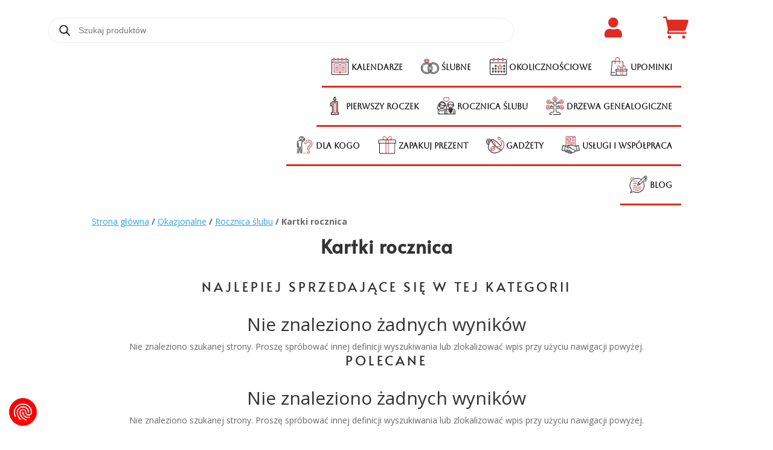

--- FILE ---
content_type: text/html; charset=UTF-8
request_url: https://my-deco.pl/kategoria-produktu/okazjonalne/rocznica-slubu/kartki-rocznica/
body_size: 77029
content:
<!DOCTYPE html>
<html lang="pl-PL" prefix="og: https://ogp.me/ns#">
<head><style>img.lazy{min-height:1px}</style><link href="https://my-deco.pl/wp-content/plugins/w3-total-cache/pub/js/lazyload.min.js" as="script">
	<meta charset="UTF-8" />
<meta http-equiv="X-UA-Compatible" content="IE=edge">
	<link rel="pingback" href="https://my-deco.pl/xmlrpc.php" />

	<script type="text/javascript">
		document.documentElement.className = 'js';
	</script>
	
	<link rel="preconnect" href="https://fonts.gstatic.com" crossorigin /><style id="et-divi-open-sans-inline-css">/* Original: https://fonts.googleapis.com/css?family=Open+Sans:300italic,400italic,600italic,700italic,800italic,400,300,600,700,800&#038;subset=latin,latin-ext&#038;display=swap *//* User Agent: Mozilla/5.0 (Unknown; Linux x86_64) AppleWebKit/538.1 (KHTML, like Gecko) Safari/538.1 Daum/4.1 */@font-face {font-family: 'Open Sans';font-style: italic;font-weight: 300;font-stretch: normal;font-display: swap;src: url(https://fonts.gstatic.com/s/opensans/v44/memQYaGs126MiZpBA-UFUIcVXSCEkx2cmqvXlWq8tWZ0Pw86hd0Rk5hkWV4exQ.ttf) format('truetype');}@font-face {font-family: 'Open Sans';font-style: italic;font-weight: 400;font-stretch: normal;font-display: swap;src: url(https://fonts.gstatic.com/s/opensans/v44/memQYaGs126MiZpBA-UFUIcVXSCEkx2cmqvXlWq8tWZ0Pw86hd0Rk8ZkWV4exQ.ttf) format('truetype');}@font-face {font-family: 'Open Sans';font-style: italic;font-weight: 600;font-stretch: normal;font-display: swap;src: url(https://fonts.gstatic.com/s/opensans/v44/memQYaGs126MiZpBA-UFUIcVXSCEkx2cmqvXlWq8tWZ0Pw86hd0RkxhjWV4exQ.ttf) format('truetype');}@font-face {font-family: 'Open Sans';font-style: italic;font-weight: 700;font-stretch: normal;font-display: swap;src: url(https://fonts.gstatic.com/s/opensans/v44/memQYaGs126MiZpBA-UFUIcVXSCEkx2cmqvXlWq8tWZ0Pw86hd0RkyFjWV4exQ.ttf) format('truetype');}@font-face {font-family: 'Open Sans';font-style: italic;font-weight: 800;font-stretch: normal;font-display: swap;src: url(https://fonts.gstatic.com/s/opensans/v44/memQYaGs126MiZpBA-UFUIcVXSCEkx2cmqvXlWq8tWZ0Pw86hd0Rk0ZjWV4exQ.ttf) format('truetype');}@font-face {font-family: 'Open Sans';font-style: normal;font-weight: 300;font-stretch: normal;font-display: swap;src: url(https://fonts.gstatic.com/s/opensans/v44/memSYaGs126MiZpBA-UvWbX2vVnXBbObj2OVZyOOSr4dVJWUgsiH0B4uaVc.ttf) format('truetype');}@font-face {font-family: 'Open Sans';font-style: normal;font-weight: 400;font-stretch: normal;font-display: swap;src: url(https://fonts.gstatic.com/s/opensans/v44/memSYaGs126MiZpBA-UvWbX2vVnXBbObj2OVZyOOSr4dVJWUgsjZ0B4uaVc.ttf) format('truetype');}@font-face {font-family: 'Open Sans';font-style: normal;font-weight: 600;font-stretch: normal;font-display: swap;src: url(https://fonts.gstatic.com/s/opensans/v44/memSYaGs126MiZpBA-UvWbX2vVnXBbObj2OVZyOOSr4dVJWUgsgH1x4uaVc.ttf) format('truetype');}@font-face {font-family: 'Open Sans';font-style: normal;font-weight: 700;font-stretch: normal;font-display: swap;src: url(https://fonts.gstatic.com/s/opensans/v44/memSYaGs126MiZpBA-UvWbX2vVnXBbObj2OVZyOOSr4dVJWUgsg-1x4uaVc.ttf) format('truetype');}@font-face {font-family: 'Open Sans';font-style: normal;font-weight: 800;font-stretch: normal;font-display: swap;src: url(https://fonts.gstatic.com/s/opensans/v44/memSYaGs126MiZpBA-UvWbX2vVnXBbObj2OVZyOOSr4dVJWUgshZ1x4uaVc.ttf) format('truetype');}/* User Agent: Mozilla/5.0 (Windows NT 6.1; WOW64; rv:27.0) Gecko/20100101 Firefox/27.0 */@font-face {font-family: 'Open Sans';font-style: italic;font-weight: 300;font-stretch: normal;font-display: swap;src: url(https://fonts.gstatic.com/l/font?kit=memQYaGs126MiZpBA-UFUIcVXSCEkx2cmqvXlWq8tWZ0Pw86hd0Rk5hkWV4exg&skey=743457fe2cc29280&v=v44) format('woff');}@font-face {font-family: 'Open Sans';font-style: italic;font-weight: 400;font-stretch: normal;font-display: swap;src: url(https://fonts.gstatic.com/l/font?kit=memQYaGs126MiZpBA-UFUIcVXSCEkx2cmqvXlWq8tWZ0Pw86hd0Rk8ZkWV4exg&skey=743457fe2cc29280&v=v44) format('woff');}@font-face {font-family: 'Open Sans';font-style: italic;font-weight: 600;font-stretch: normal;font-display: swap;src: url(https://fonts.gstatic.com/l/font?kit=memQYaGs126MiZpBA-UFUIcVXSCEkx2cmqvXlWq8tWZ0Pw86hd0RkxhjWV4exg&skey=743457fe2cc29280&v=v44) format('woff');}@font-face {font-family: 'Open Sans';font-style: italic;font-weight: 700;font-stretch: normal;font-display: swap;src: url(https://fonts.gstatic.com/l/font?kit=memQYaGs126MiZpBA-UFUIcVXSCEkx2cmqvXlWq8tWZ0Pw86hd0RkyFjWV4exg&skey=743457fe2cc29280&v=v44) format('woff');}@font-face {font-family: 'Open Sans';font-style: italic;font-weight: 800;font-stretch: normal;font-display: swap;src: url(https://fonts.gstatic.com/l/font?kit=memQYaGs126MiZpBA-UFUIcVXSCEkx2cmqvXlWq8tWZ0Pw86hd0Rk0ZjWV4exg&skey=743457fe2cc29280&v=v44) format('woff');}@font-face {font-family: 'Open Sans';font-style: normal;font-weight: 300;font-stretch: normal;font-display: swap;src: url(https://fonts.gstatic.com/l/font?kit=memSYaGs126MiZpBA-UvWbX2vVnXBbObj2OVZyOOSr4dVJWUgsiH0B4uaVQ&skey=62c1cbfccc78b4b2&v=v44) format('woff');}@font-face {font-family: 'Open Sans';font-style: normal;font-weight: 400;font-stretch: normal;font-display: swap;src: url(https://fonts.gstatic.com/l/font?kit=memSYaGs126MiZpBA-UvWbX2vVnXBbObj2OVZyOOSr4dVJWUgsjZ0B4uaVQ&skey=62c1cbfccc78b4b2&v=v44) format('woff');}@font-face {font-family: 'Open Sans';font-style: normal;font-weight: 600;font-stretch: normal;font-display: swap;src: url(https://fonts.gstatic.com/l/font?kit=memSYaGs126MiZpBA-UvWbX2vVnXBbObj2OVZyOOSr4dVJWUgsgH1x4uaVQ&skey=62c1cbfccc78b4b2&v=v44) format('woff');}@font-face {font-family: 'Open Sans';font-style: normal;font-weight: 700;font-stretch: normal;font-display: swap;src: url(https://fonts.gstatic.com/l/font?kit=memSYaGs126MiZpBA-UvWbX2vVnXBbObj2OVZyOOSr4dVJWUgsg-1x4uaVQ&skey=62c1cbfccc78b4b2&v=v44) format('woff');}@font-face {font-family: 'Open Sans';font-style: normal;font-weight: 800;font-stretch: normal;font-display: swap;src: url(https://fonts.gstatic.com/l/font?kit=memSYaGs126MiZpBA-UvWbX2vVnXBbObj2OVZyOOSr4dVJWUgshZ1x4uaVQ&skey=62c1cbfccc78b4b2&v=v44) format('woff');}/* User Agent: Mozilla/5.0 (Windows NT 6.3; rv:39.0) Gecko/20100101 Firefox/39.0 */@font-face {font-family: 'Open Sans';font-style: italic;font-weight: 300;font-stretch: normal;font-display: swap;src: url(https://fonts.gstatic.com/s/opensans/v44/memQYaGs126MiZpBA-UFUIcVXSCEkx2cmqvXlWq8tWZ0Pw86hd0Rk5hkWV4ewA.woff2) format('woff2');}@font-face {font-family: 'Open Sans';font-style: italic;font-weight: 400;font-stretch: normal;font-display: swap;src: url(https://fonts.gstatic.com/s/opensans/v44/memQYaGs126MiZpBA-UFUIcVXSCEkx2cmqvXlWq8tWZ0Pw86hd0Rk8ZkWV4ewA.woff2) format('woff2');}@font-face {font-family: 'Open Sans';font-style: italic;font-weight: 600;font-stretch: normal;font-display: swap;src: url(https://fonts.gstatic.com/s/opensans/v44/memQYaGs126MiZpBA-UFUIcVXSCEkx2cmqvXlWq8tWZ0Pw86hd0RkxhjWV4ewA.woff2) format('woff2');}@font-face {font-family: 'Open Sans';font-style: italic;font-weight: 700;font-stretch: normal;font-display: swap;src: url(https://fonts.gstatic.com/s/opensans/v44/memQYaGs126MiZpBA-UFUIcVXSCEkx2cmqvXlWq8tWZ0Pw86hd0RkyFjWV4ewA.woff2) format('woff2');}@font-face {font-family: 'Open Sans';font-style: italic;font-weight: 800;font-stretch: normal;font-display: swap;src: url(https://fonts.gstatic.com/s/opensans/v44/memQYaGs126MiZpBA-UFUIcVXSCEkx2cmqvXlWq8tWZ0Pw86hd0Rk0ZjWV4ewA.woff2) format('woff2');}@font-face {font-family: 'Open Sans';font-style: normal;font-weight: 300;font-stretch: normal;font-display: swap;src: url(https://fonts.gstatic.com/s/opensans/v44/memSYaGs126MiZpBA-UvWbX2vVnXBbObj2OVZyOOSr4dVJWUgsiH0B4uaVI.woff2) format('woff2');}@font-face {font-family: 'Open Sans';font-style: normal;font-weight: 400;font-stretch: normal;font-display: swap;src: url(https://fonts.gstatic.com/s/opensans/v44/memSYaGs126MiZpBA-UvWbX2vVnXBbObj2OVZyOOSr4dVJWUgsjZ0B4uaVI.woff2) format('woff2');}@font-face {font-family: 'Open Sans';font-style: normal;font-weight: 600;font-stretch: normal;font-display: swap;src: url(https://fonts.gstatic.com/s/opensans/v44/memSYaGs126MiZpBA-UvWbX2vVnXBbObj2OVZyOOSr4dVJWUgsgH1x4uaVI.woff2) format('woff2');}@font-face {font-family: 'Open Sans';font-style: normal;font-weight: 700;font-stretch: normal;font-display: swap;src: url(https://fonts.gstatic.com/s/opensans/v44/memSYaGs126MiZpBA-UvWbX2vVnXBbObj2OVZyOOSr4dVJWUgsg-1x4uaVI.woff2) format('woff2');}@font-face {font-family: 'Open Sans';font-style: normal;font-weight: 800;font-stretch: normal;font-display: swap;src: url(https://fonts.gstatic.com/s/opensans/v44/memSYaGs126MiZpBA-UvWbX2vVnXBbObj2OVZyOOSr4dVJWUgshZ1x4uaVI.woff2) format('woff2');}</style><script type="text/javascript">
			let jqueryParams=[],jQuery=function(r){return jqueryParams=[...jqueryParams,r],jQuery},$=function(r){return jqueryParams=[...jqueryParams,r],$};window.jQuery=jQuery,window.$=jQuery;let customHeadScripts=!1;jQuery.fn=jQuery.prototype={},$.fn=jQuery.prototype={},jQuery.noConflict=function(r){if(window.jQuery)return jQuery=window.jQuery,$=window.jQuery,customHeadScripts=!0,jQuery.noConflict},jQuery.ready=function(r){jqueryParams=[...jqueryParams,r]},$.ready=function(r){jqueryParams=[...jqueryParams,r]},jQuery.load=function(r){jqueryParams=[...jqueryParams,r]},$.load=function(r){jqueryParams=[...jqueryParams,r]},jQuery.fn.ready=function(r){jqueryParams=[...jqueryParams,r]},$.fn.ready=function(r){jqueryParams=[...jqueryParams,r]};</script>
<!-- Optymalizacja wyszukiwarek według Rank Math - https://rankmath.com/ -->
<title>Kartki rocznica - My-Deco.pl</title>
<meta name="robots" content="follow, noindex"/>
<meta property="og:locale" content="pl_PL" />
<meta property="og:type" content="article" />
<meta property="og:title" content="Kartki rocznica - My-Deco.pl" />
<meta property="og:url" content="https://my-deco.pl/kategoria-produktu/okazjonalne/rocznica-slubu/kartki-rocznica/" />
<meta property="og:site_name" content="My-Deco.pl" />
<meta name="twitter:card" content="summary_large_image" />
<meta name="twitter:title" content="Kartki rocznica - My-Deco.pl" />
<script type="application/ld+json" class="rank-math-schema">{"@context":"https://schema.org","@graph":[{"@type":"Organization","@id":"https://my-deco.pl/#organization","name":"My-Deco.pl"},{"@type":"WebSite","@id":"https://my-deco.pl/#website","url":"https://my-deco.pl","name":"My-Deco.pl","publisher":{"@id":"https://my-deco.pl/#organization"},"inLanguage":"pl-PL"},{"@type":"CollectionPage","@id":"https://my-deco.pl/kategoria-produktu/okazjonalne/rocznica-slubu/kartki-rocznica/#webpage","url":"https://my-deco.pl/kategoria-produktu/okazjonalne/rocznica-slubu/kartki-rocznica/","name":"Kartki rocznica - My-Deco.pl","isPartOf":{"@id":"https://my-deco.pl/#website"},"inLanguage":"pl-PL"}]}</script>
<!-- /Wtyczka Rank Math WordPress SEO -->

<script type='application/javascript'  id='pys-version-script'>console.log('PixelYourSite Free version 11.1.3');</script>
<link rel='dns-prefetch' href='//static.klaviyo.com' />
<link rel='dns-prefetch' href='//www.googletagmanager.com' />
<link rel="alternate" type="application/rss+xml" title="My-Deco.pl &raquo; Kanał z wpisami" href="https://my-deco.pl/feed/" />
<link rel="alternate" type="application/rss+xml" title="My-Deco.pl &raquo; Kanał z komentarzami" href="https://my-deco.pl/comments/feed/" />
<link rel="alternate" type="application/rss+xml" title="Kanał My-Deco.pl &raquo; Kartki rocznica Kategoria" href="https://my-deco.pl/kategoria-produktu/okazjonalne/rocznica-slubu/kartki-rocznica/feed/" />
<meta content="Divi Child Nowy v.1.0.0" name="generator"/><link rel='stylesheet' id='wp-block-library-css' href='https://my-deco.pl/wp-includes/css/dist/block-library/style.min.css?ver=6.8.3' type='text/css' media='all' />
<style id='wp-block-library-theme-inline-css' type='text/css'>
.wp-block-audio :where(figcaption){color:#555;font-size:13px;text-align:center}.is-dark-theme .wp-block-audio :where(figcaption){color:#ffffffa6}.wp-block-audio{margin:0 0 1em}.wp-block-code{border:1px solid #ccc;border-radius:4px;font-family:Menlo,Consolas,monaco,monospace;padding:.8em 1em}.wp-block-embed :where(figcaption){color:#555;font-size:13px;text-align:center}.is-dark-theme .wp-block-embed :where(figcaption){color:#ffffffa6}.wp-block-embed{margin:0 0 1em}.blocks-gallery-caption{color:#555;font-size:13px;text-align:center}.is-dark-theme .blocks-gallery-caption{color:#ffffffa6}:root :where(.wp-block-image figcaption){color:#555;font-size:13px;text-align:center}.is-dark-theme :root :where(.wp-block-image figcaption){color:#ffffffa6}.wp-block-image{margin:0 0 1em}.wp-block-pullquote{border-bottom:4px solid;border-top:4px solid;color:currentColor;margin-bottom:1.75em}.wp-block-pullquote cite,.wp-block-pullquote footer,.wp-block-pullquote__citation{color:currentColor;font-size:.8125em;font-style:normal;text-transform:uppercase}.wp-block-quote{border-left:.25em solid;margin:0 0 1.75em;padding-left:1em}.wp-block-quote cite,.wp-block-quote footer{color:currentColor;font-size:.8125em;font-style:normal;position:relative}.wp-block-quote:where(.has-text-align-right){border-left:none;border-right:.25em solid;padding-left:0;padding-right:1em}.wp-block-quote:where(.has-text-align-center){border:none;padding-left:0}.wp-block-quote.is-large,.wp-block-quote.is-style-large,.wp-block-quote:where(.is-style-plain){border:none}.wp-block-search .wp-block-search__label{font-weight:700}.wp-block-search__button{border:1px solid #ccc;padding:.375em .625em}:where(.wp-block-group.has-background){padding:1.25em 2.375em}.wp-block-separator.has-css-opacity{opacity:.4}.wp-block-separator{border:none;border-bottom:2px solid;margin-left:auto;margin-right:auto}.wp-block-separator.has-alpha-channel-opacity{opacity:1}.wp-block-separator:not(.is-style-wide):not(.is-style-dots){width:100px}.wp-block-separator.has-background:not(.is-style-dots){border-bottom:none;height:1px}.wp-block-separator.has-background:not(.is-style-wide):not(.is-style-dots){height:2px}.wp-block-table{margin:0 0 1em}.wp-block-table td,.wp-block-table th{word-break:normal}.wp-block-table :where(figcaption){color:#555;font-size:13px;text-align:center}.is-dark-theme .wp-block-table :where(figcaption){color:#ffffffa6}.wp-block-video :where(figcaption){color:#555;font-size:13px;text-align:center}.is-dark-theme .wp-block-video :where(figcaption){color:#ffffffa6}.wp-block-video{margin:0 0 1em}:root :where(.wp-block-template-part.has-background){margin-bottom:0;margin-top:0;padding:1.25em 2.375em}
</style>
<style id='global-styles-inline-css' type='text/css'>
:root{--wp--preset--aspect-ratio--square: 1;--wp--preset--aspect-ratio--4-3: 4/3;--wp--preset--aspect-ratio--3-4: 3/4;--wp--preset--aspect-ratio--3-2: 3/2;--wp--preset--aspect-ratio--2-3: 2/3;--wp--preset--aspect-ratio--16-9: 16/9;--wp--preset--aspect-ratio--9-16: 9/16;--wp--preset--color--black: #000000;--wp--preset--color--cyan-bluish-gray: #abb8c3;--wp--preset--color--white: #ffffff;--wp--preset--color--pale-pink: #f78da7;--wp--preset--color--vivid-red: #cf2e2e;--wp--preset--color--luminous-vivid-orange: #ff6900;--wp--preset--color--luminous-vivid-amber: #fcb900;--wp--preset--color--light-green-cyan: #7bdcb5;--wp--preset--color--vivid-green-cyan: #00d084;--wp--preset--color--pale-cyan-blue: #8ed1fc;--wp--preset--color--vivid-cyan-blue: #0693e3;--wp--preset--color--vivid-purple: #9b51e0;--wp--preset--gradient--vivid-cyan-blue-to-vivid-purple: linear-gradient(135deg,rgba(6,147,227,1) 0%,rgb(155,81,224) 100%);--wp--preset--gradient--light-green-cyan-to-vivid-green-cyan: linear-gradient(135deg,rgb(122,220,180) 0%,rgb(0,208,130) 100%);--wp--preset--gradient--luminous-vivid-amber-to-luminous-vivid-orange: linear-gradient(135deg,rgba(252,185,0,1) 0%,rgba(255,105,0,1) 100%);--wp--preset--gradient--luminous-vivid-orange-to-vivid-red: linear-gradient(135deg,rgba(255,105,0,1) 0%,rgb(207,46,46) 100%);--wp--preset--gradient--very-light-gray-to-cyan-bluish-gray: linear-gradient(135deg,rgb(238,238,238) 0%,rgb(169,184,195) 100%);--wp--preset--gradient--cool-to-warm-spectrum: linear-gradient(135deg,rgb(74,234,220) 0%,rgb(151,120,209) 20%,rgb(207,42,186) 40%,rgb(238,44,130) 60%,rgb(251,105,98) 80%,rgb(254,248,76) 100%);--wp--preset--gradient--blush-light-purple: linear-gradient(135deg,rgb(255,206,236) 0%,rgb(152,150,240) 100%);--wp--preset--gradient--blush-bordeaux: linear-gradient(135deg,rgb(254,205,165) 0%,rgb(254,45,45) 50%,rgb(107,0,62) 100%);--wp--preset--gradient--luminous-dusk: linear-gradient(135deg,rgb(255,203,112) 0%,rgb(199,81,192) 50%,rgb(65,88,208) 100%);--wp--preset--gradient--pale-ocean: linear-gradient(135deg,rgb(255,245,203) 0%,rgb(182,227,212) 50%,rgb(51,167,181) 100%);--wp--preset--gradient--electric-grass: linear-gradient(135deg,rgb(202,248,128) 0%,rgb(113,206,126) 100%);--wp--preset--gradient--midnight: linear-gradient(135deg,rgb(2,3,129) 0%,rgb(40,116,252) 100%);--wp--preset--font-size--small: 13px;--wp--preset--font-size--medium: 20px;--wp--preset--font-size--large: 36px;--wp--preset--font-size--x-large: 42px;--wp--preset--spacing--20: 0.44rem;--wp--preset--spacing--30: 0.67rem;--wp--preset--spacing--40: 1rem;--wp--preset--spacing--50: 1.5rem;--wp--preset--spacing--60: 2.25rem;--wp--preset--spacing--70: 3.38rem;--wp--preset--spacing--80: 5.06rem;--wp--preset--shadow--natural: 6px 6px 9px rgba(0, 0, 0, 0.2);--wp--preset--shadow--deep: 12px 12px 50px rgba(0, 0, 0, 0.4);--wp--preset--shadow--sharp: 6px 6px 0px rgba(0, 0, 0, 0.2);--wp--preset--shadow--outlined: 6px 6px 0px -3px rgba(255, 255, 255, 1), 6px 6px rgba(0, 0, 0, 1);--wp--preset--shadow--crisp: 6px 6px 0px rgba(0, 0, 0, 1);}:root { --wp--style--global--content-size: 823px;--wp--style--global--wide-size: 1080px; }:where(body) { margin: 0; }.wp-site-blocks > .alignleft { float: left; margin-right: 2em; }.wp-site-blocks > .alignright { float: right; margin-left: 2em; }.wp-site-blocks > .aligncenter { justify-content: center; margin-left: auto; margin-right: auto; }:where(.is-layout-flex){gap: 0.5em;}:where(.is-layout-grid){gap: 0.5em;}.is-layout-flow > .alignleft{float: left;margin-inline-start: 0;margin-inline-end: 2em;}.is-layout-flow > .alignright{float: right;margin-inline-start: 2em;margin-inline-end: 0;}.is-layout-flow > .aligncenter{margin-left: auto !important;margin-right: auto !important;}.is-layout-constrained > .alignleft{float: left;margin-inline-start: 0;margin-inline-end: 2em;}.is-layout-constrained > .alignright{float: right;margin-inline-start: 2em;margin-inline-end: 0;}.is-layout-constrained > .aligncenter{margin-left: auto !important;margin-right: auto !important;}.is-layout-constrained > :where(:not(.alignleft):not(.alignright):not(.alignfull)){max-width: var(--wp--style--global--content-size);margin-left: auto !important;margin-right: auto !important;}.is-layout-constrained > .alignwide{max-width: var(--wp--style--global--wide-size);}body .is-layout-flex{display: flex;}.is-layout-flex{flex-wrap: wrap;align-items: center;}.is-layout-flex > :is(*, div){margin: 0;}body .is-layout-grid{display: grid;}.is-layout-grid > :is(*, div){margin: 0;}body{padding-top: 0px;padding-right: 0px;padding-bottom: 0px;padding-left: 0px;}:root :where(.wp-element-button, .wp-block-button__link){background-color: #32373c;border-width: 0;color: #fff;font-family: inherit;font-size: inherit;line-height: inherit;padding: calc(0.667em + 2px) calc(1.333em + 2px);text-decoration: none;}.has-black-color{color: var(--wp--preset--color--black) !important;}.has-cyan-bluish-gray-color{color: var(--wp--preset--color--cyan-bluish-gray) !important;}.has-white-color{color: var(--wp--preset--color--white) !important;}.has-pale-pink-color{color: var(--wp--preset--color--pale-pink) !important;}.has-vivid-red-color{color: var(--wp--preset--color--vivid-red) !important;}.has-luminous-vivid-orange-color{color: var(--wp--preset--color--luminous-vivid-orange) !important;}.has-luminous-vivid-amber-color{color: var(--wp--preset--color--luminous-vivid-amber) !important;}.has-light-green-cyan-color{color: var(--wp--preset--color--light-green-cyan) !important;}.has-vivid-green-cyan-color{color: var(--wp--preset--color--vivid-green-cyan) !important;}.has-pale-cyan-blue-color{color: var(--wp--preset--color--pale-cyan-blue) !important;}.has-vivid-cyan-blue-color{color: var(--wp--preset--color--vivid-cyan-blue) !important;}.has-vivid-purple-color{color: var(--wp--preset--color--vivid-purple) !important;}.has-black-background-color{background-color: var(--wp--preset--color--black) !important;}.has-cyan-bluish-gray-background-color{background-color: var(--wp--preset--color--cyan-bluish-gray) !important;}.has-white-background-color{background-color: var(--wp--preset--color--white) !important;}.has-pale-pink-background-color{background-color: var(--wp--preset--color--pale-pink) !important;}.has-vivid-red-background-color{background-color: var(--wp--preset--color--vivid-red) !important;}.has-luminous-vivid-orange-background-color{background-color: var(--wp--preset--color--luminous-vivid-orange) !important;}.has-luminous-vivid-amber-background-color{background-color: var(--wp--preset--color--luminous-vivid-amber) !important;}.has-light-green-cyan-background-color{background-color: var(--wp--preset--color--light-green-cyan) !important;}.has-vivid-green-cyan-background-color{background-color: var(--wp--preset--color--vivid-green-cyan) !important;}.has-pale-cyan-blue-background-color{background-color: var(--wp--preset--color--pale-cyan-blue) !important;}.has-vivid-cyan-blue-background-color{background-color: var(--wp--preset--color--vivid-cyan-blue) !important;}.has-vivid-purple-background-color{background-color: var(--wp--preset--color--vivid-purple) !important;}.has-black-border-color{border-color: var(--wp--preset--color--black) !important;}.has-cyan-bluish-gray-border-color{border-color: var(--wp--preset--color--cyan-bluish-gray) !important;}.has-white-border-color{border-color: var(--wp--preset--color--white) !important;}.has-pale-pink-border-color{border-color: var(--wp--preset--color--pale-pink) !important;}.has-vivid-red-border-color{border-color: var(--wp--preset--color--vivid-red) !important;}.has-luminous-vivid-orange-border-color{border-color: var(--wp--preset--color--luminous-vivid-orange) !important;}.has-luminous-vivid-amber-border-color{border-color: var(--wp--preset--color--luminous-vivid-amber) !important;}.has-light-green-cyan-border-color{border-color: var(--wp--preset--color--light-green-cyan) !important;}.has-vivid-green-cyan-border-color{border-color: var(--wp--preset--color--vivid-green-cyan) !important;}.has-pale-cyan-blue-border-color{border-color: var(--wp--preset--color--pale-cyan-blue) !important;}.has-vivid-cyan-blue-border-color{border-color: var(--wp--preset--color--vivid-cyan-blue) !important;}.has-vivid-purple-border-color{border-color: var(--wp--preset--color--vivid-purple) !important;}.has-vivid-cyan-blue-to-vivid-purple-gradient-background{background: var(--wp--preset--gradient--vivid-cyan-blue-to-vivid-purple) !important;}.has-light-green-cyan-to-vivid-green-cyan-gradient-background{background: var(--wp--preset--gradient--light-green-cyan-to-vivid-green-cyan) !important;}.has-luminous-vivid-amber-to-luminous-vivid-orange-gradient-background{background: var(--wp--preset--gradient--luminous-vivid-amber-to-luminous-vivid-orange) !important;}.has-luminous-vivid-orange-to-vivid-red-gradient-background{background: var(--wp--preset--gradient--luminous-vivid-orange-to-vivid-red) !important;}.has-very-light-gray-to-cyan-bluish-gray-gradient-background{background: var(--wp--preset--gradient--very-light-gray-to-cyan-bluish-gray) !important;}.has-cool-to-warm-spectrum-gradient-background{background: var(--wp--preset--gradient--cool-to-warm-spectrum) !important;}.has-blush-light-purple-gradient-background{background: var(--wp--preset--gradient--blush-light-purple) !important;}.has-blush-bordeaux-gradient-background{background: var(--wp--preset--gradient--blush-bordeaux) !important;}.has-luminous-dusk-gradient-background{background: var(--wp--preset--gradient--luminous-dusk) !important;}.has-pale-ocean-gradient-background{background: var(--wp--preset--gradient--pale-ocean) !important;}.has-electric-grass-gradient-background{background: var(--wp--preset--gradient--electric-grass) !important;}.has-midnight-gradient-background{background: var(--wp--preset--gradient--midnight) !important;}.has-small-font-size{font-size: var(--wp--preset--font-size--small) !important;}.has-medium-font-size{font-size: var(--wp--preset--font-size--medium) !important;}.has-large-font-size{font-size: var(--wp--preset--font-size--large) !important;}.has-x-large-font-size{font-size: var(--wp--preset--font-size--x-large) !important;}
:where(.wp-block-post-template.is-layout-flex){gap: 1.25em;}:where(.wp-block-post-template.is-layout-grid){gap: 1.25em;}
:where(.wp-block-columns.is-layout-flex){gap: 2em;}:where(.wp-block-columns.is-layout-grid){gap: 2em;}
:root :where(.wp-block-pullquote){font-size: 1.5em;line-height: 1.6;}
</style>
<link rel='stylesheet' id='pay_by_paynow_pl_styles-css' href='https://my-deco.pl/wp-content/plugins/pay-by-paynow-pl/assets/css/front.css?ver=2.5.10' type='text/css' media='all' />
<link rel='stylesheet' id='wqm-frontend-css' href='https://my-deco.pl/wp-content/plugins/woocommerce-quantity-manager-pro/assets/css/frontend.min.css?ver=2.1.6' type='text/css' media='all' />
<style id='wqm-frontend-inline-css' type='text/css'>
:root {--wqm-border:#222;--wqm-bg:#fff;--wqm-text:#222;--wqm-sborder:#222;--wqm-sbg:#222;--wqm-stext:#fff;--wqm-hbg:#222;--wqm-htext:#fff;--wqm-br:0px;--wqm-bt:1px;}
</style>
<link rel='stylesheet' id='woocommerce-layout-css' href='https://my-deco.pl/wp-content/plugins/woocommerce/assets/css/woocommerce-layout.css?ver=10.3.5' type='text/css' media='all' />
<link rel='stylesheet' id='woocommerce-smallscreen-css' href='https://my-deco.pl/wp-content/plugins/woocommerce/assets/css/woocommerce-smallscreen.css?ver=10.3.5' type='text/css' media='only screen and (max-width: 768px)' />
<link rel='stylesheet' id='woocommerce-general-css' href='https://my-deco.pl/wp-content/plugins/woocommerce/assets/css/woocommerce.css?ver=10.3.5' type='text/css' media='all' />
<style id='woocommerce-inline-inline-css' type='text/css'>
.woocommerce form .form-row .required { visibility: visible; }
</style>
<link rel='stylesheet' id='brands-styles-css' href='https://my-deco.pl/wp-content/plugins/woocommerce/assets/css/brands.css?ver=10.3.5' type='text/css' media='all' />
<link rel='stylesheet' id='dgwt-wcas-style-css' href='https://my-deco.pl/wp-content/plugins/ajax-search-for-woocommerce-premium/assets/css/style.min.css?ver=1.31.0' type='text/css' media='all' />
<link rel='stylesheet' id='xoo-cp-style-css' href='https://my-deco.pl/wp-content/plugins/added-to-cart-popup-woocommerce/assets/css/xoo-cp-style.css?ver=1.8.2' type='text/css' media='all' />
<style id='xoo-cp-style-inline-css' type='text/css'>
a.xoo-cp-btn-ch{
				display: none;
			}td.xoo-cp-pqty{
			    min-width: 120px;
			}
			.xoo-cp-container{
				max-width: 650px;
			}
			.xcp-btn{
				background-color: #d33030;
				color: #ffffff;
				font-size: 14px;
				border-radius: 5px;
				border: 1px solid #d33030;
			}
			.xcp-btn:hover{
				color: #ffffff;
			}
			td.xoo-cp-pimg{
				width: 20%;
			}
			table.xoo-cp-pdetails , table.xoo-cp-pdetails tr{
				border: 0!important;
			}
			table.xoo-cp-pdetails td{
				border-style: solid;
				border-width: 0px;
				border-color: #ebe9eb;
			}
</style>
<style id='divi-style-parent-inline-inline-css' type='text/css'>
/*!
Theme Name: Divi
Theme URI: http://www.elegantthemes.com/gallery/divi/
Version: 4.27.4
Description: Smart. Flexible. Beautiful. Divi is the most powerful theme in our collection.
Author: Elegant Themes
Author URI: http://www.elegantthemes.com
License: GNU General Public License v2
License URI: http://www.gnu.org/licenses/gpl-2.0.html
*/

a,abbr,acronym,address,applet,b,big,blockquote,body,center,cite,code,dd,del,dfn,div,dl,dt,em,fieldset,font,form,h1,h2,h3,h4,h5,h6,html,i,iframe,img,ins,kbd,label,legend,li,object,ol,p,pre,q,s,samp,small,span,strike,strong,sub,sup,tt,u,ul,var{margin:0;padding:0;border:0;outline:0;font-size:100%;-ms-text-size-adjust:100%;-webkit-text-size-adjust:100%;vertical-align:baseline;background:transparent}body{line-height:1}ol,ul{list-style:none}blockquote,q{quotes:none}blockquote:after,blockquote:before,q:after,q:before{content:"";content:none}blockquote{margin:20px 0 30px;border-left:5px solid;padding-left:20px}:focus{outline:0}del{text-decoration:line-through}pre{overflow:auto;padding:10px}figure{margin:0}table{border-collapse:collapse;border-spacing:0}article,aside,footer,header,hgroup,nav,section{display:block}body{font-family:Open Sans,Arial,sans-serif;font-size:14px;color:#666;background-color:#fff;line-height:1.7em;font-weight:500;-webkit-font-smoothing:antialiased;-moz-osx-font-smoothing:grayscale}body.page-template-page-template-blank-php #page-container{padding-top:0!important}body.et_cover_background{background-size:cover!important;background-position:top!important;background-repeat:no-repeat!important;background-attachment:fixed}a{color:#2ea3f2}a,a:hover{text-decoration:none}p{padding-bottom:1em}p:not(.has-background):last-of-type{padding-bottom:0}p.et_normal_padding{padding-bottom:1em}strong{font-weight:700}cite,em,i{font-style:italic}code,pre{font-family:Courier New,monospace;margin-bottom:10px}ins{text-decoration:none}sub,sup{height:0;line-height:1;position:relative;vertical-align:baseline}sup{bottom:.8em}sub{top:.3em}dl{margin:0 0 1.5em}dl dt{font-weight:700}dd{margin-left:1.5em}blockquote p{padding-bottom:0}embed,iframe,object,video{max-width:100%}h1,h2,h3,h4,h5,h6{color:#333;padding-bottom:10px;line-height:1em;font-weight:500}h1 a,h2 a,h3 a,h4 a,h5 a,h6 a{color:inherit}h1{font-size:30px}h2{font-size:26px}h3{font-size:22px}h4{font-size:18px}h5{font-size:16px}h6{font-size:14px}input{-webkit-appearance:none}input[type=checkbox]{-webkit-appearance:checkbox}input[type=radio]{-webkit-appearance:radio}input.text,input.title,input[type=email],input[type=password],input[type=tel],input[type=text],select,textarea{background-color:#fff;border:1px solid #bbb;padding:2px;color:#4e4e4e}input.text:focus,input.title:focus,input[type=text]:focus,select:focus,textarea:focus{border-color:#2d3940;color:#3e3e3e}input.text,input.title,input[type=text],select,textarea{margin:0}textarea{padding:4px}button,input,select,textarea{font-family:inherit}img{max-width:100%;height:auto}.clear{clear:both}br.clear{margin:0;padding:0}.pagination{clear:both}#et_search_icon:hover,.et-social-icon a:hover,.et_password_protected_form .et_submit_button,.form-submit .et_pb_buttontton.alt.disabled,.nav-single a,.posted_in a{color:#2ea3f2}.et-search-form,blockquote{border-color:#2ea3f2}#main-content{background-color:#fff}.container{width:80%;max-width:1080px;margin:auto;position:relative}body:not(.et-tb) #main-content .container,body:not(.et-tb-has-header) #main-content .container{padding-top:58px}.et_full_width_page #main-content .container:before{display:none}.main_title{margin-bottom:20px}.et_password_protected_form .et_submit_button:hover,.form-submit .et_pb_button:hover{background:rgba(0,0,0,.05)}.et_button_icon_visible .et_pb_button{padding-right:2em;padding-left:.7em}.et_button_icon_visible .et_pb_button:after{opacity:1;margin-left:0}.et_button_left .et_pb_button:hover:after{left:.15em}.et_button_left .et_pb_button:after{margin-left:0;left:1em}.et_button_icon_visible.et_button_left .et_pb_button,.et_button_left .et_pb_button:hover,.et_button_left .et_pb_module .et_pb_button:hover{padding-left:2em;padding-right:.7em}.et_button_icon_visible.et_button_left .et_pb_button:after,.et_button_left .et_pb_button:hover:after{left:.15em}.et_password_protected_form .et_submit_button:hover,.form-submit .et_pb_button:hover{padding:.3em 1em}.et_button_no_icon .et_pb_button:after{display:none}.et_button_no_icon.et_button_icon_visible.et_button_left .et_pb_button,.et_button_no_icon.et_button_left .et_pb_button:hover,.et_button_no_icon .et_pb_button,.et_button_no_icon .et_pb_button:hover{padding:.3em 1em!important}.et_button_custom_icon .et_pb_button:after{line-height:1.7em}.et_button_custom_icon.et_button_icon_visible .et_pb_button:after,.et_button_custom_icon .et_pb_button:hover:after{margin-left:.3em}#left-area .post_format-post-format-gallery .wp-block-gallery:first-of-type{padding:0;margin-bottom:-16px}.entry-content table:not(.variations){border:1px solid #eee;margin:0 0 15px;text-align:left;width:100%}.entry-content thead th,.entry-content tr th{color:#555;font-weight:700;padding:9px 24px}.entry-content tr td{border-top:1px solid #eee;padding:6px 24px}#left-area ul,.entry-content ul,.et-l--body ul,.et-l--footer ul,.et-l--header ul{list-style-type:disc;padding:0 0 23px 1em;line-height:26px}#left-area ol,.entry-content ol,.et-l--body ol,.et-l--footer ol,.et-l--header ol{list-style-type:decimal;list-style-position:inside;padding:0 0 23px;line-height:26px}#left-area ul li ul,.entry-content ul li ol{padding:2px 0 2px 20px}#left-area ol li ul,.entry-content ol li ol,.et-l--body ol li ol,.et-l--footer ol li ol,.et-l--header ol li ol{padding:2px 0 2px 35px}#left-area ul.wp-block-gallery{display:-webkit-box;display:-ms-flexbox;display:flex;-ms-flex-wrap:wrap;flex-wrap:wrap;list-style-type:none;padding:0}#left-area ul.products{padding:0!important;line-height:1.7!important;list-style:none!important}.gallery-item a{display:block}.gallery-caption,.gallery-item a{width:90%}#wpadminbar{z-index:100001}#left-area .post-meta{font-size:14px;padding-bottom:15px}#left-area .post-meta a{text-decoration:none;color:#666}#left-area .et_featured_image{padding-bottom:7px}.single .post{padding-bottom:25px}body.single .et_audio_content{margin-bottom:-6px}.nav-single a{text-decoration:none;color:#2ea3f2;font-size:14px;font-weight:400}.nav-previous{float:left}.nav-next{float:right}.et_password_protected_form p input{background-color:#eee;border:none!important;width:100%!important;border-radius:0!important;font-size:14px;color:#999!important;padding:16px!important;-webkit-box-sizing:border-box;box-sizing:border-box}.et_password_protected_form label{display:none}.et_password_protected_form .et_submit_button{font-family:inherit;display:block;float:right;margin:8px auto 0;cursor:pointer}.post-password-required p.nocomments.container{max-width:100%}.post-password-required p.nocomments.container:before{display:none}.aligncenter,div.post .new-post .aligncenter{display:block;margin-left:auto;margin-right:auto}.wp-caption{border:1px solid #ddd;text-align:center;background-color:#f3f3f3;margin-bottom:10px;max-width:96%;padding:8px}.wp-caption.alignleft{margin:0 30px 20px 0}.wp-caption.alignright{margin:0 0 20px 30px}.wp-caption img{margin:0;padding:0;border:0}.wp-caption p.wp-caption-text{font-size:12px;padding:0 4px 5px;margin:0}.alignright{float:right}.alignleft{float:left}img.alignleft{display:inline;float:left;margin-right:15px}img.alignright{display:inline;float:right;margin-left:15px}.page.et_pb_pagebuilder_layout #main-content{background-color:transparent}body #main-content .et_builder_inner_content>h1,body #main-content .et_builder_inner_content>h2,body #main-content .et_builder_inner_content>h3,body #main-content .et_builder_inner_content>h4,body #main-content .et_builder_inner_content>h5,body #main-content .et_builder_inner_content>h6{line-height:1.4em}body #main-content .et_builder_inner_content>p{line-height:1.7em}.wp-block-pullquote{margin:20px 0 30px}.wp-block-pullquote.has-background blockquote{border-left:none}.wp-block-group.has-background{padding:1.5em 1.5em .5em}@media (min-width:981px){#left-area{width:79.125%;padding-bottom:23px}#main-content .container:before{content:"";position:absolute;top:0;height:100%;width:1px;background-color:#e2e2e2}.et_full_width_page #left-area,.et_no_sidebar #left-area{float:none;width:100%!important}.et_full_width_page #left-area{padding-bottom:0}.et_no_sidebar #main-content .container:before{display:none}}@media (max-width:980px){#page-container{padding-top:80px}.et-tb #page-container,.et-tb-has-header #page-container{padding-top:0!important}#left-area,#sidebar{width:100%!important}#main-content .container:before{display:none!important}.et_full_width_page .et_gallery_item:nth-child(4n+1){clear:none}}@media print{#page-container{padding-top:0!important}}#wp-admin-bar-et-use-visual-builder a:before{font-family:ETmodules!important;content:"\e625";font-size:30px!important;width:28px;margin-top:-3px;color:#974df3!important}#wp-admin-bar-et-use-visual-builder:hover a:before{color:#fff!important}#wp-admin-bar-et-use-visual-builder:hover a,#wp-admin-bar-et-use-visual-builder a:hover{transition:background-color .5s ease;-webkit-transition:background-color .5s ease;-moz-transition:background-color .5s ease;background-color:#7e3bd0!important;color:#fff!important}* html .clearfix,:first-child+html .clearfix{zoom:1}.iphone .et_pb_section_video_bg video::-webkit-media-controls-start-playback-button{display:none!important;-webkit-appearance:none}.et_mobile_device .et_pb_section_parallax .et_pb_parallax_css{background-attachment:scroll}.et-social-facebook a.icon:before{content:"\e093"}.et-social-twitter a.icon:before{content:"\e094"}.et-social-google-plus a.icon:before{content:"\e096"}.et-social-instagram a.icon:before{content:"\e09a"}.et-social-rss a.icon:before{content:"\e09e"}.ai1ec-single-event:after{content:" ";display:table;clear:both}.evcal_event_details .evcal_evdata_cell .eventon_details_shading_bot.eventon_details_shading_bot{z-index:3}.wp-block-divi-layout{margin-bottom:1em}*{-webkit-box-sizing:border-box;box-sizing:border-box}#et-info-email:before,#et-info-phone:before,#et_search_icon:before,.comment-reply-link:after,.et-cart-info span:before,.et-pb-arrow-next:before,.et-pb-arrow-prev:before,.et-social-icon a:before,.et_audio_container .mejs-playpause-button button:before,.et_audio_container .mejs-volume-button button:before,.et_overlay:before,.et_password_protected_form .et_submit_button:after,.et_pb_button:after,.et_pb_contact_reset:after,.et_pb_contact_submit:after,.et_pb_font_icon:before,.et_pb_newsletter_button:after,.et_pb_pricing_table_button:after,.et_pb_promo_button:after,.et_pb_testimonial:before,.et_pb_toggle_title:before,.form-submit .et_pb_button:after,.mobile_menu_bar:before,a.et_pb_more_button:after{font-family:ETmodules!important;speak:none;font-style:normal;font-weight:400;-webkit-font-feature-settings:normal;font-feature-settings:normal;font-variant:normal;text-transform:none;line-height:1;-webkit-font-smoothing:antialiased;-moz-osx-font-smoothing:grayscale;text-shadow:0 0;direction:ltr}.et-pb-icon,.et_pb_custom_button_icon.et_pb_button:after,.et_pb_login .et_pb_custom_button_icon.et_pb_button:after,.et_pb_woo_custom_button_icon .button.et_pb_custom_button_icon.et_pb_button:after,.et_pb_woo_custom_button_icon .button.et_pb_custom_button_icon.et_pb_button:hover:after{content:attr(data-icon)}.et-pb-icon{font-family:ETmodules;speak:none;font-weight:400;-webkit-font-feature-settings:normal;font-feature-settings:normal;font-variant:normal;text-transform:none;line-height:1;-webkit-font-smoothing:antialiased;font-size:96px;font-style:normal;display:inline-block;-webkit-box-sizing:border-box;box-sizing:border-box;direction:ltr}#et-ajax-saving{display:none;-webkit-transition:background .3s,-webkit-box-shadow .3s;transition:background .3s,-webkit-box-shadow .3s;transition:background .3s,box-shadow .3s;transition:background .3s,box-shadow .3s,-webkit-box-shadow .3s;-webkit-box-shadow:rgba(0,139,219,.247059) 0 0 60px;box-shadow:0 0 60px rgba(0,139,219,.247059);position:fixed;top:50%;left:50%;width:50px;height:50px;background:#fff;border-radius:50px;margin:-25px 0 0 -25px;z-index:999999;text-align:center}#et-ajax-saving img{margin:9px}.et-safe-mode-indicator,.et-safe-mode-indicator:focus,.et-safe-mode-indicator:hover{-webkit-box-shadow:0 5px 10px rgba(41,196,169,.15);box-shadow:0 5px 10px rgba(41,196,169,.15);background:#29c4a9;color:#fff;font-size:14px;font-weight:600;padding:12px;line-height:16px;border-radius:3px;position:fixed;bottom:30px;right:30px;z-index:999999;text-decoration:none;font-family:Open Sans,sans-serif;-webkit-font-smoothing:antialiased;-moz-osx-font-smoothing:grayscale}.et_pb_button{font-size:20px;font-weight:500;padding:.3em 1em;line-height:1.7em!important;background-color:transparent;background-size:cover;background-position:50%;background-repeat:no-repeat;border:2px solid;border-radius:3px;-webkit-transition-duration:.2s;transition-duration:.2s;-webkit-transition-property:all!important;transition-property:all!important}.et_pb_button,.et_pb_button_inner{position:relative}.et_pb_button:hover,.et_pb_module .et_pb_button:hover{border:2px solid transparent;padding:.3em 2em .3em .7em}.et_pb_button:hover{background-color:hsla(0,0%,100%,.2)}.et_pb_bg_layout_light.et_pb_button:hover,.et_pb_bg_layout_light .et_pb_button:hover{background-color:rgba(0,0,0,.05)}.et_pb_button:after,.et_pb_button:before{font-size:32px;line-height:1em;content:"\35";opacity:0;position:absolute;margin-left:-1em;-webkit-transition:all .2s;transition:all .2s;text-transform:none;-webkit-font-feature-settings:"kern" off;font-feature-settings:"kern" off;font-variant:none;font-style:normal;font-weight:400;text-shadow:none}.et_pb_button.et_hover_enabled:hover:after,.et_pb_button.et_pb_hovered:hover:after{-webkit-transition:none!important;transition:none!important}.et_pb_button:before{display:none}.et_pb_button:hover:after{opacity:1;margin-left:0}.et_pb_column_1_3 h1,.et_pb_column_1_4 h1,.et_pb_column_1_5 h1,.et_pb_column_1_6 h1,.et_pb_column_2_5 h1{font-size:26px}.et_pb_column_1_3 h2,.et_pb_column_1_4 h2,.et_pb_column_1_5 h2,.et_pb_column_1_6 h2,.et_pb_column_2_5 h2{font-size:23px}.et_pb_column_1_3 h3,.et_pb_column_1_4 h3,.et_pb_column_1_5 h3,.et_pb_column_1_6 h3,.et_pb_column_2_5 h3{font-size:20px}.et_pb_column_1_3 h4,.et_pb_column_1_4 h4,.et_pb_column_1_5 h4,.et_pb_column_1_6 h4,.et_pb_column_2_5 h4{font-size:18px}.et_pb_column_1_3 h5,.et_pb_column_1_4 h5,.et_pb_column_1_5 h5,.et_pb_column_1_6 h5,.et_pb_column_2_5 h5{font-size:16px}.et_pb_column_1_3 h6,.et_pb_column_1_4 h6,.et_pb_column_1_5 h6,.et_pb_column_1_6 h6,.et_pb_column_2_5 h6{font-size:15px}.et_pb_bg_layout_dark,.et_pb_bg_layout_dark h1,.et_pb_bg_layout_dark h2,.et_pb_bg_layout_dark h3,.et_pb_bg_layout_dark h4,.et_pb_bg_layout_dark h5,.et_pb_bg_layout_dark h6{color:#fff!important}.et_pb_module.et_pb_text_align_left{text-align:left}.et_pb_module.et_pb_text_align_center{text-align:center}.et_pb_module.et_pb_text_align_right{text-align:right}.et_pb_module.et_pb_text_align_justified{text-align:justify}.clearfix:after{visibility:hidden;display:block;font-size:0;content:" ";clear:both;height:0}.et_pb_bg_layout_light .et_pb_more_button{color:#2ea3f2}.et_builder_inner_content{position:relative;z-index:1}header .et_builder_inner_content{z-index:2}.et_pb_css_mix_blend_mode_passthrough{mix-blend-mode:unset!important}.et_pb_image_container{margin:-20px -20px 29px}.et_pb_module_inner{position:relative}.et_hover_enabled_preview{z-index:2}.et_hover_enabled:hover{position:relative;z-index:2}.et_pb_all_tabs,.et_pb_module,.et_pb_posts_nav a,.et_pb_tab,.et_pb_with_background{position:relative;background-size:cover;background-position:50%;background-repeat:no-repeat}.et_pb_background_mask,.et_pb_background_pattern{bottom:0;left:0;position:absolute;right:0;top:0}.et_pb_background_mask{background-size:calc(100% + 2px) calc(100% + 2px);background-repeat:no-repeat;background-position:50%;overflow:hidden}.et_pb_background_pattern{background-position:0 0;background-repeat:repeat}.et_pb_with_border{position:relative;border:0 solid #333}.post-password-required .et_pb_row{padding:0;width:100%}.post-password-required .et_password_protected_form{min-height:0}body.et_pb_pagebuilder_layout.et_pb_show_title .post-password-required .et_password_protected_form h1,body:not(.et_pb_pagebuilder_layout) .post-password-required .et_password_protected_form h1{display:none}.et_pb_no_bg{padding:0!important}.et_overlay.et_pb_inline_icon:before,.et_pb_inline_icon:before{content:attr(data-icon)}.et_pb_more_button{color:inherit;text-shadow:none;text-decoration:none;display:inline-block;margin-top:20px}.et_parallax_bg_wrap{overflow:hidden;position:absolute;top:0;right:0;bottom:0;left:0}.et_parallax_bg{background-repeat:no-repeat;background-position:top;background-size:cover;position:absolute;bottom:0;left:0;width:100%;height:100%;display:block}.et_parallax_bg.et_parallax_bg__hover,.et_parallax_bg.et_parallax_bg_phone,.et_parallax_bg.et_parallax_bg_tablet,.et_parallax_gradient.et_parallax_gradient__hover,.et_parallax_gradient.et_parallax_gradient_phone,.et_parallax_gradient.et_parallax_gradient_tablet,.et_pb_section_parallax_hover:hover .et_parallax_bg:not(.et_parallax_bg__hover),.et_pb_section_parallax_hover:hover .et_parallax_gradient:not(.et_parallax_gradient__hover){display:none}.et_pb_section_parallax_hover:hover .et_parallax_bg.et_parallax_bg__hover,.et_pb_section_parallax_hover:hover .et_parallax_gradient.et_parallax_gradient__hover{display:block}.et_parallax_gradient{bottom:0;display:block;left:0;position:absolute;right:0;top:0}.et_pb_module.et_pb_section_parallax,.et_pb_posts_nav a.et_pb_section_parallax,.et_pb_tab.et_pb_section_parallax{position:relative}.et_pb_section_parallax .et_pb_parallax_css,.et_pb_slides .et_parallax_bg.et_pb_parallax_css{background-attachment:fixed}body.et-bfb .et_pb_section_parallax .et_pb_parallax_css,body.et-bfb .et_pb_slides .et_parallax_bg.et_pb_parallax_css{background-attachment:scroll;bottom:auto}.et_pb_section_parallax.et_pb_column .et_pb_module,.et_pb_section_parallax.et_pb_row .et_pb_column,.et_pb_section_parallax.et_pb_row .et_pb_module{z-index:9;position:relative}.et_pb_more_button:hover:after{opacity:1;margin-left:0}.et_pb_preload .et_pb_section_video_bg,.et_pb_preload>div{visibility:hidden}.et_pb_preload,.et_pb_section.et_pb_section_video.et_pb_preload{position:relative;background:#464646!important}.et_pb_preload:before{content:"";position:absolute;top:50%;left:50%;background:url(https://my-deco.pl/wp-content/themes/Divi/includes/builder/styles/images/preloader.gif) no-repeat;border-radius:32px;width:32px;height:32px;margin:-16px 0 0 -16px}.box-shadow-overlay{position:absolute;top:0;left:0;width:100%;height:100%;z-index:10;pointer-events:none}.et_pb_section>.box-shadow-overlay~.et_pb_row{z-index:11}body.safari .section_has_divider{will-change:transform}.et_pb_row>.box-shadow-overlay{z-index:8}.has-box-shadow-overlay{position:relative}.et_clickable{cursor:pointer}.screen-reader-text{border:0;clip:rect(1px,1px,1px,1px);-webkit-clip-path:inset(50%);clip-path:inset(50%);height:1px;margin:-1px;overflow:hidden;padding:0;position:absolute!important;width:1px;word-wrap:normal!important}.et_multi_view_hidden,.et_multi_view_hidden_image{display:none!important}@keyframes multi-view-image-fade{0%{opacity:0}10%{opacity:.1}20%{opacity:.2}30%{opacity:.3}40%{opacity:.4}50%{opacity:.5}60%{opacity:.6}70%{opacity:.7}80%{opacity:.8}90%{opacity:.9}to{opacity:1}}.et_multi_view_image__loading{visibility:hidden}.et_multi_view_image__loaded{-webkit-animation:multi-view-image-fade .5s;animation:multi-view-image-fade .5s}#et-pb-motion-effects-offset-tracker{visibility:hidden!important;opacity:0;position:absolute;top:0;left:0}.et-pb-before-scroll-animation{opacity:0}header.et-l.et-l--header:after{clear:both;display:block;content:""}.et_pb_module{-webkit-animation-timing-function:linear;animation-timing-function:linear;-webkit-animation-duration:.2s;animation-duration:.2s}@-webkit-keyframes fadeBottom{0%{opacity:0;-webkit-transform:translateY(10%);transform:translateY(10%)}to{opacity:1;-webkit-transform:translateY(0);transform:translateY(0)}}@keyframes fadeBottom{0%{opacity:0;-webkit-transform:translateY(10%);transform:translateY(10%)}to{opacity:1;-webkit-transform:translateY(0);transform:translateY(0)}}@-webkit-keyframes fadeLeft{0%{opacity:0;-webkit-transform:translateX(-10%);transform:translateX(-10%)}to{opacity:1;-webkit-transform:translateX(0);transform:translateX(0)}}@keyframes fadeLeft{0%{opacity:0;-webkit-transform:translateX(-10%);transform:translateX(-10%)}to{opacity:1;-webkit-transform:translateX(0);transform:translateX(0)}}@-webkit-keyframes fadeRight{0%{opacity:0;-webkit-transform:translateX(10%);transform:translateX(10%)}to{opacity:1;-webkit-transform:translateX(0);transform:translateX(0)}}@keyframes fadeRight{0%{opacity:0;-webkit-transform:translateX(10%);transform:translateX(10%)}to{opacity:1;-webkit-transform:translateX(0);transform:translateX(0)}}@-webkit-keyframes fadeTop{0%{opacity:0;-webkit-transform:translateY(-10%);transform:translateY(-10%)}to{opacity:1;-webkit-transform:translateX(0);transform:translateX(0)}}@keyframes fadeTop{0%{opacity:0;-webkit-transform:translateY(-10%);transform:translateY(-10%)}to{opacity:1;-webkit-transform:translateX(0);transform:translateX(0)}}@-webkit-keyframes fadeIn{0%{opacity:0}to{opacity:1}}@keyframes fadeIn{0%{opacity:0}to{opacity:1}}.et-waypoint:not(.et_pb_counters){opacity:0}@media (min-width:981px){.et_pb_section.et_section_specialty div.et_pb_row .et_pb_column .et_pb_column .et_pb_module.et-last-child,.et_pb_section.et_section_specialty div.et_pb_row .et_pb_column .et_pb_column .et_pb_module:last-child,.et_pb_section.et_section_specialty div.et_pb_row .et_pb_column .et_pb_row_inner .et_pb_column .et_pb_module.et-last-child,.et_pb_section.et_section_specialty div.et_pb_row .et_pb_column .et_pb_row_inner .et_pb_column .et_pb_module:last-child,.et_pb_section div.et_pb_row .et_pb_column .et_pb_module.et-last-child,.et_pb_section div.et_pb_row .et_pb_column .et_pb_module:last-child{margin-bottom:0}}@media (max-width:980px){.et_overlay.et_pb_inline_icon_tablet:before,.et_pb_inline_icon_tablet:before{content:attr(data-icon-tablet)}.et_parallax_bg.et_parallax_bg_tablet_exist,.et_parallax_gradient.et_parallax_gradient_tablet_exist{display:none}.et_parallax_bg.et_parallax_bg_tablet,.et_parallax_gradient.et_parallax_gradient_tablet{display:block}.et_pb_column .et_pb_module{margin-bottom:30px}.et_pb_row .et_pb_column .et_pb_module.et-last-child,.et_pb_row .et_pb_column .et_pb_module:last-child,.et_section_specialty .et_pb_row .et_pb_column .et_pb_module.et-last-child,.et_section_specialty .et_pb_row .et_pb_column .et_pb_module:last-child{margin-bottom:0}.et_pb_more_button{display:inline-block!important}.et_pb_bg_layout_light_tablet.et_pb_button,.et_pb_bg_layout_light_tablet.et_pb_module.et_pb_button,.et_pb_bg_layout_light_tablet .et_pb_more_button{color:#2ea3f2}.et_pb_bg_layout_light_tablet .et_pb_forgot_password a{color:#666}.et_pb_bg_layout_light_tablet h1,.et_pb_bg_layout_light_tablet h2,.et_pb_bg_layout_light_tablet h3,.et_pb_bg_layout_light_tablet h4,.et_pb_bg_layout_light_tablet h5,.et_pb_bg_layout_light_tablet h6{color:#333!important}.et_pb_module .et_pb_bg_layout_light_tablet.et_pb_button{color:#2ea3f2!important}.et_pb_bg_layout_light_tablet{color:#666!important}.et_pb_bg_layout_dark_tablet,.et_pb_bg_layout_dark_tablet h1,.et_pb_bg_layout_dark_tablet h2,.et_pb_bg_layout_dark_tablet h3,.et_pb_bg_layout_dark_tablet h4,.et_pb_bg_layout_dark_tablet h5,.et_pb_bg_layout_dark_tablet h6{color:#fff!important}.et_pb_bg_layout_dark_tablet.et_pb_button,.et_pb_bg_layout_dark_tablet.et_pb_module.et_pb_button,.et_pb_bg_layout_dark_tablet .et_pb_more_button{color:inherit}.et_pb_bg_layout_dark_tablet .et_pb_forgot_password a{color:#fff}.et_pb_module.et_pb_text_align_left-tablet{text-align:left}.et_pb_module.et_pb_text_align_center-tablet{text-align:center}.et_pb_module.et_pb_text_align_right-tablet{text-align:right}.et_pb_module.et_pb_text_align_justified-tablet{text-align:justify}}@media (max-width:767px){.et_pb_more_button{display:inline-block!important}.et_overlay.et_pb_inline_icon_phone:before,.et_pb_inline_icon_phone:before{content:attr(data-icon-phone)}.et_parallax_bg.et_parallax_bg_phone_exist,.et_parallax_gradient.et_parallax_gradient_phone_exist{display:none}.et_parallax_bg.et_parallax_bg_phone,.et_parallax_gradient.et_parallax_gradient_phone{display:block}.et-hide-mobile{display:none!important}.et_pb_bg_layout_light_phone.et_pb_button,.et_pb_bg_layout_light_phone.et_pb_module.et_pb_button,.et_pb_bg_layout_light_phone .et_pb_more_button{color:#2ea3f2}.et_pb_bg_layout_light_phone .et_pb_forgot_password a{color:#666}.et_pb_bg_layout_light_phone h1,.et_pb_bg_layout_light_phone h2,.et_pb_bg_layout_light_phone h3,.et_pb_bg_layout_light_phone h4,.et_pb_bg_layout_light_phone h5,.et_pb_bg_layout_light_phone h6{color:#333!important}.et_pb_module .et_pb_bg_layout_light_phone.et_pb_button{color:#2ea3f2!important}.et_pb_bg_layout_light_phone{color:#666!important}.et_pb_bg_layout_dark_phone,.et_pb_bg_layout_dark_phone h1,.et_pb_bg_layout_dark_phone h2,.et_pb_bg_layout_dark_phone h3,.et_pb_bg_layout_dark_phone h4,.et_pb_bg_layout_dark_phone h5,.et_pb_bg_layout_dark_phone h6{color:#fff!important}.et_pb_bg_layout_dark_phone.et_pb_button,.et_pb_bg_layout_dark_phone.et_pb_module.et_pb_button,.et_pb_bg_layout_dark_phone .et_pb_more_button{color:inherit}.et_pb_module .et_pb_bg_layout_dark_phone.et_pb_button{color:#fff!important}.et_pb_bg_layout_dark_phone .et_pb_forgot_password a{color:#fff}.et_pb_module.et_pb_text_align_left-phone{text-align:left}.et_pb_module.et_pb_text_align_center-phone{text-align:center}.et_pb_module.et_pb_text_align_right-phone{text-align:right}.et_pb_module.et_pb_text_align_justified-phone{text-align:justify}}@media (max-width:479px){a.et_pb_more_button{display:block}}@media (min-width:768px) and (max-width:980px){[data-et-multi-view-load-tablet-hidden=true]:not(.et_multi_view_swapped){display:none!important}}@media (max-width:767px){[data-et-multi-view-load-phone-hidden=true]:not(.et_multi_view_swapped){display:none!important}}.et_pb_menu.et_pb_menu--style-inline_centered_logo .et_pb_menu__menu nav ul{-webkit-box-pack:center;-ms-flex-pack:center;justify-content:center}@-webkit-keyframes multi-view-image-fade{0%{-webkit-transform:scale(1);transform:scale(1);opacity:1}50%{-webkit-transform:scale(1.01);transform:scale(1.01);opacity:1}to{-webkit-transform:scale(1);transform:scale(1);opacity:1}}
</style>
<link rel='stylesheet' id='divi-dynamic-css' href='https://my-deco.pl/wp-content/et-cache/taxonomy/product_cat/1588/et-divi-dynamic-tb-1079481-tb-57264-tb-56636.css?ver=1765471413' type='text/css' media='all' />
<link rel='stylesheet' id='divimenus-styles-css' href='https://my-deco.pl/wp-content/plugins/divimenus/styles/style.min.css?ver=2.23.0' type='text/css' media='all' />
<link rel='stylesheet' id='dondivi-builder-styles-css' href='https://my-deco.pl/wp-content/plugins/dondivi-builder/styles/style.min.css?ver=1.4.1' type='text/css' media='all' />
<link rel='stylesheet' id='wp-pagenavi-css' href='https://my-deco.pl/wp-content/plugins/wp-pagenavi/pagenavi-css.css?ver=2.70' type='text/css' media='all' />
<link rel='stylesheet' id='photoswipe-css' href='https://my-deco.pl/wp-content/plugins/woocommerce/assets/css/photoswipe/photoswipe.min.css?ver=10.3.5' type='text/css' media='all' />
<link rel='stylesheet' id='photoswipe-default-skin-css' href='https://my-deco.pl/wp-content/plugins/woocommerce/assets/css/photoswipe/default-skin/default-skin.min.css?ver=10.3.5' type='text/css' media='all' />
<link rel='stylesheet' id='select2-css' href='https://my-deco.pl/wp-content/plugins/woocommerce/assets/css/select2.css?ver=10.3.5' type='text/css' media='all' />
<link rel='stylesheet' id='wapf-frontend-css' href='https://my-deco.pl/wp-content/plugins/advanced-product-fields-for-woocommerce-extended/assets/css/frontend.min.css?ver=3.1.2-1763383555' type='text/css' media='all' />
<link rel='stylesheet' id='wapf-dropzone-css' href='https://my-deco.pl/wp-content/plugins/advanced-product-fields-for-woocommerce-extended/assets/css/dropzone.min.css?ver=3.1.2' type='text/css' media='all' />
<link rel='stylesheet' id='wapf-dp-css' href='https://my-deco.pl/wp-content/plugins/advanced-product-fields-for-woocommerce-extended/assets/css/datepicker.min.css?ver=3.1.2' type='text/css' media='all' />
<link rel='stylesheet' id='divi-style-css' href='https://my-deco.pl/wp-content/themes/divi-child-nowy/style.css?ver=4.27.4' type='text/css' media='all' />
<script type="text/javascript" id="gtmkit-js-before" data-cfasync="false" data-nowprocket="" data-cookieconsent="ignore">
/* <![CDATA[ */
		window.gtmkit_settings = {"datalayer_name":"dataLayer","console_log":false,"wc":{"use_sku":false,"pid_prefix":"","add_shipping_info":{"config":1},"add_payment_info":{"config":1},"view_item":{"config":0},"view_item_list":{"config":0},"wishlist":false,"css_selectors":{"product_list_select_item":".products .product:not(.product-category) a:not(.add_to_cart_button.ajax_add_to_cart,.add_to_wishlist),.wc-block-grid__products li:not(.product-category) a:not(.add_to_cart_button.ajax_add_to_cart,.add_to_wishlist),.woocommerce-grouped-product-list-item__label a:not(.add_to_wishlist)","product_list_element":".product,.wc-block-grid__product","product_list_exclude":"","product_list_add_to_cart":".add_to_cart_button.ajax_add_to_cart:not(.single_add_to_cart_button)"},"text":{"wp-block-handpicked-products":"Handpicked Products","wp-block-product-best-sellers":"Best Sellers","wp-block-product-category":"Product Category","wp-block-product-new":"New Products","wp-block-product-on-sale":"Products On Sale","wp-block-products-by-attribute":"Products By Attribute","wp-block-product-tag":"Product Tag","wp-block-product-top-rated":"Top Rated Products","shipping-tier-not-found":"Shipping tier not found","payment-method-not-found":"Payment method not found"}}};
		window.gtmkit_data = {"wc":{"currency":"PLN","is_cart":false,"is_checkout":false,"blocks":{}}};
		window.dataLayer = window.dataLayer || [];
				
/* ]]> */
</script>
<script type="text/javascript" id="gtmkit-container-js-after" data-cfasync="false" data-nowprocket="" data-cookieconsent="ignore">
/* <![CDATA[ */
/* Google Tag Manager */
(function(w,d,s,l,i){w[l]=w[l]||[];w[l].push({'gtm.start':
new Date().getTime(),event:'gtm.js'});var f=d.getElementsByTagName(s)[0],
j=d.createElement(s),dl=l!='dataLayer'?'&l='+l:'';j.async=true;j.src=
'https://www.googletagmanager.com/gtm.js?id='+i+dl;f.parentNode.insertBefore(j,f);
})(window,document,'script','dataLayer','GTM-5VZ3BRL');
/* End Google Tag Manager */
/* ]]> */
</script>
<script type="text/javascript" id="gtmkit-datalayer-js-before" data-cfasync="false" data-nowprocket="" data-cookieconsent="ignore">
/* <![CDATA[ */
const gtmkit_dataLayer_content = {"pageType":"product-category"};
dataLayer.push( gtmkit_dataLayer_content );
/* ]]> */
</script>
<script type="text/javascript" src="https://my-deco.pl/wp-content/plugins/woocommerce/assets/js/photoswipe/photoswipe.min.js?ver=4.1.1-wc.10.3.5" id="wc-photoswipe-js" defer="defer" data-wp-strategy="defer"></script>
<script type="text/javascript" src="https://my-deco.pl/wp-content/plugins/woocommerce/assets/js/photoswipe/photoswipe-ui-default.min.js?ver=4.1.1-wc.10.3.5" id="wc-photoswipe-ui-default-js" defer="defer" data-wp-strategy="defer"></script>
<script type="text/javascript" id="wc-settings-dep-in-header-js-after">
/* <![CDATA[ */
console.warn( "Scripts that have a dependency on [wc-settings, wc-blocks-checkout] must be loaded in the footer, klaviyo-klaviyo-checkout-block-editor-script was registered to load in the header, but has been switched to load in the footer instead. See https://github.com/woocommerce/woocommerce-gutenberg-products-block/pull/5059" );
console.warn( "Scripts that have a dependency on [wc-settings, wc-blocks-checkout] must be loaded in the footer, klaviyo-klaviyo-checkout-block-view-script was registered to load in the header, but has been switched to load in the footer instead. See https://github.com/woocommerce/woocommerce-gutenberg-products-block/pull/5059" );
/* ]]> */
</script>
<link rel="https://api.w.org/" href="https://my-deco.pl/wp-json/" /><link rel="alternate" title="JSON" type="application/json" href="https://my-deco.pl/wp-json/wp/v2/product_cat/1588" /><link rel="EditURI" type="application/rsd+xml" title="RSD" href="https://my-deco.pl/xmlrpc.php?rsd" />
<meta name="generator" content="WordPress 6.8.3" />
    <style>
        /* Wspólne style dla badge */
        .black-week-badge,
        .black-week-badge-single {
            position: absolute;
            top: 5px;
            left: 5px;
            background-color: black;
            color: white;
            padding: 5px 5px;
            font-size: 10px;
            font-weight: bold;
            border-radius: 5px;
            z-index: 10;
            text-transform: uppercase;
        }
       
        /* Dla strony kategorii/sklepu */
        .woocommerce-loop-product__link {
            position: relative;
        }
       
        /* Dla pojedynczej strony produktu */
        .woocommerce-product-gallery {
            position: relative !important;
        }
    </style>
    		<style>
			.dgwt-wcas-ico-magnifier,.dgwt-wcas-ico-magnifier-handler{max-width:20px}.dgwt-wcas-search-wrapp{max-width:900px}		</style>
			<style>
		#wcas-divi-search {
			display: none !important;
		}

		/* Custom header */
		.et_pb_menu__search .dgwt-wcas-search-wrapp {
			max-width: none;
		}

		/* Header style: Default, Centered Inline Logo */
		.et_header_style_split .et_search_form_container .dgwt-wcas-search-wrapp,
		.et_header_style_left .et_search_form_container .dgwt-wcas-search-wrapp {
			max-width: 400px;
			top: 0;
			bottom: 0;
			right: 45px;
			position: absolute;
			z-index: 1000;
			width: 100%;
		}

		.et_header_style_split .et_search_form_container .dgwt-wcas-close:not(.dgwt-wcas-inner-preloader),
		.et_header_style_left .et_search_form_container .dgwt-wcas-close:not(.dgwt-wcas-inner-preloader) {
			background-image: none;
		}

		.et_header_style_split .et_search_form_container span.et_close_search_field,
		.et_header_style_left .et_search_form_container span.et_close_search_field {
			right: 5px;
		}

		.et_header_style_split .et_search_form_container .js-dgwt-wcas-mobile-overlay-enabled .dgwt-wcas-search-form,
		.et_header_style_left .et_search_form_container .js-dgwt-wcas-mobile-overlay-enabled .dgwt-wcas-search-form {
			max-width: 100% !important;
		}

		.et_header_style_split .dgwt-wcas-overlay-mobile .dgwt-wcas-search-form,
		.et_header_style_left .dgwt-wcas-overlay-mobile .dgwt-wcas-search-form {
			max-width: 100% !important;
		}

		.dgwt-wcas-overlay-mobile .dgwt-wcas-search-wrapp-mobile {
			top: 0 !important;
		}

		/* Header style: Centered */
		.et_header_style_centered .et_search_form_container .dgwt-wcas-search-wrapp {
			bottom: 20px;
			position: absolute;
		}

		.et_header_style_centered .et_search_form_container .dgwt-wcas-preloader {
			right: 20px;
		}

		.et_header_style_centered .et_search_form_container .dgwt-wcas-close:not(.dgwt-wcas-inner-preloader) {
			background-image: none;
		}

		.et_header_style_centered .et_search_form_container span.et_close_search_field {
			right: 5px;
		}

		/* Header style: Slide in, Fullscreen */
		.et_header_style_fullscreen .et_slide_in_menu_container .dgwt-wcas-search-wrapp,
		.et_header_style_slide .et_slide_in_menu_container .dgwt-wcas-search-wrapp {
			margin-top: 15px;
		}

		.et_header_style_fullscreen .et_slide_in_menu_container .dgwt-wcas-search-wrapp {
			width: 400px;
		}

		.et_header_style_fullscreen .et_slide_in_menu_container .dgwt-wcas-search-input,
		.et_header_style_slide .et_slide_in_menu_container .dgwt-wcas-search-input {
			color: #444;
		}

		@media (max-width: 500px) {
			.et_header_style_fullscreen .et_slide_in_menu_container .dgwt-wcas-search-wrapp {
				width: 100%;
			}

			.et_header_style_slide .et_slide_in_menu_container .dgwt-wcas-search-wrapp {
				width: 100%;
				min-width: 150px;
			}
		}

		/* Full width nav */
		@media (min-width: 981px) {
			.et_fullwidth_nav .et_search_form_container .dgwt-wcas-search-wrapp {
				right: 40px;
			}

			.et_fullwidth_nav .et_search_form_container .dgwt-wcas-preloader {
				right: 0;
			}
		}

		/* Vertical nav */
		@media (min-width: 981px) {
			.et_vertical_nav #main-header .et_search_form_container {
				margin: 0 20px;
			}

			.et_vertical_nav .dgwt-wcas-search-wrapp {
				min-width: 100px;
				bottom: 0 !important;
				position: relative !important;
			}

			.et_vertical_nav .et_search_form_container span.et_close_search_field {
				right: 5px;
			}

			.et_vertical_nav .et_search_form_container .dgwt-wcas-close:not(.dgwt-wcas-inner-preloader) {
				background-image: none;
			}

			.et_vertical_nav .et_search_form_container .dgwt-wcas-preloader {
				right: 5px;
			}
		}
	</style>
	<meta name="viewport" content="width=device-width, initial-scale=1.0, maximum-scale=1.0, user-scalable=0" />	<noscript><style>.woocommerce-product-gallery{ opacity: 1 !important; }</style></noscript>
	<script>
	//-- Ukrywanie pól z danymi do faktury --//
	document.addEventListener("DOMContentLoaded", () => {
  const currentURL = window.location.href;
  if (currentURL.includes("/checkout/")) {
  const form = document.querySelector('.woocommerce-billing-fields__field-wrapper');
  const vat_checkout = document.querySelector("#billing_chce_fakture_vat");
  let fav_title = document.createElement('h3');
  fav_title.innerHTML = "Dane do faktury";

  setTimeout(() => {
    form.insertBefore(fav_title, document.querySelector('#billing_nip_field'));
  }, 500);

    const fields = [
        fav_title,
        document.querySelector('#billing_nazwa_firmy_field'),
        document.querySelector('#billing_kraj_region_field'),
        document.querySelector('#billing_ulica_field'),
        document.querySelector("#billing_nip_field"),
        document.querySelector("#billing_nr_lokalu_field"),
        document.querySelector("#billing_kod_pocztowy_field"),
        document.querySelector("#billing_miasto_field"),
    ]
    
    let check_flag = false;
    fields.forEach(field => field.style.display = "none");

    vat_checkout.addEventListener("change", () => {
      if (!check_flag) {
        fields.forEach(field => field.style.display = "block");
      } else {
        fields.forEach(field => field.style.display = "none");
      }
      check_flag = !check_flag;
    });
  }
});
</script>
<script>
	// -- Wyświetlanie sumy produktów -- //
	document.addEventListener('DOMContentLoaded', () => {
		const currentURL = window.location.href;
		if (currentURL.includes("/cart/")) {
			let sum = document.querySelector('#custom_cart_products_sum_price');
        	let calculated = document.querySelector('.cart-subtotal')
        	sum.querySelector('h3').innerHTML = calculated.querySelector('bdi').innerHTML;
		}        
    })
</script><link rel="icon" href="https://my-deco.pl/wp-content/uploads/2022/12/cropped-LogoMini-32x32.jpg" sizes="32x32" />
<link rel="icon" href="https://my-deco.pl/wp-content/uploads/2022/12/cropped-LogoMini-192x192.jpg" sizes="192x192" />
<link rel="apple-touch-icon" href="https://my-deco.pl/wp-content/uploads/2022/12/cropped-LogoMini-180x180.jpg" />
<meta name="msapplication-TileImage" content="https://my-deco.pl/wp-content/uploads/2022/12/cropped-LogoMini-270x270.jpg" />
<link rel="stylesheet" id="et-divi-customizer-global-cached-inline-styles" href="https://my-deco.pl/wp-content/et-cache/global/et-divi-customizer-global.min.css?ver=1765181315" /><link rel="stylesheet" id="et-core-unified-cpt-1079481-cached-inline-styles" href="https://my-deco.pl/wp-content/et-cache/1079481/et-core-unified-cpt-1079481.min.css?ver=1765181318" /><link rel="stylesheet" id="et-core-unified-cpt-deferred-1079481-cached-inline-styles" href="https://my-deco.pl/wp-content/et-cache/1079481/et-core-unified-cpt-deferred-1079481.min.css?ver=1765181318" /><link rel="stylesheet" id="et-core-unified-cpt-deferred-57264-cached-inline-styles" href="https://my-deco.pl/wp-content/et-cache/57264/et-core-unified-cpt-deferred-57264.min.css?ver=1765181315" /><style id="et-critical-inline-css">.et_pb_column_0_tb_header{display:flex;flex-direction:row;justify-content:space-between;max-height:80px}.et_pb_text_0_tb_header{width:80%}.et_pb_column_0_tb_header{display:flex;flex-direction:row;justify-content:space-between;max-height:80px}.et_pb_text_0_tb_header{width:80%}</style>
<link rel="preload" as="style" id="et-core-unified-cpt-deferred-56636-cached-inline-styles" href="https://my-deco.pl/wp-content/et-cache/56636/et-core-unified-cpt-deferred-56636.min.css?ver=1765460513" onload="this.onload=null;this.rel='stylesheet';" /></head>
<body class="archive tax-product_cat term-kartki-rocznica term-1588 wp-custom-logo wp-theme-Divi wp-child-theme-divi-child-nowy theme-Divi et-tb-has-template et-tb-has-header et-tb-has-body et-tb-has-footer woocommerce woocommerce-page woocommerce-no-js et_button_no_icon et_pb_button_helper_class et_cover_background et_pb_gutter osx et_pb_gutters3 et_divi_theme et-db">
	<div id="page-container">
<div id="et-boc" class="et-boc">
			
		<header class="et-l et-l--header">
			<div class="et_builder_inner_content et_pb_gutters3 product">
		<div class="et_pb_section et_pb_section_0_tb_header et_section_regular" >
				
				
				
				
				
				
				<div class="et_pb_row et_pb_row_0_tb_header">
				<div class="et_pb_column et_pb_column_4_4 et_pb_column_0_tb_header  et_pb_css_mix_blend_mode_passthrough et-last-child">
				
				
				
				
				<div class="et_pb_module et_pb_text et_pb_text_0_tb_header  et_pb_text_align_left et_pb_bg_layout_light">
				
				
				
				
				<div class="et_pb_text_inner"><div  class="dgwt-wcas-search-wrapp dgwt-wcas-has-submit woocommerce dgwt-wcas-style-pirx-compact dgwt-wcas-style-pirx js-dgwt-wcas-layout-classic dgwt-wcas-layout-classic js-dgwt-wcas-mobile-overlay-enabled dgwt-wcas-search-darkoverl-mounted js-dgwt-wcas-search-darkoverl-mounted">
		<form class="dgwt-wcas-search-form" role="search" action="https://my-deco.pl/" method="get">
		<div class="dgwt-wcas-sf-wrapp">
						<label class="screen-reader-text"
				   for="dgwt-wcas-search-input-1">Wyszukiwarka produktów</label>

			<input id="dgwt-wcas-search-input-1"
				   type="search"
				   class="dgwt-wcas-search-input"
				   name="s"
				   value=""
				   placeholder="Szukaj produktów"
				   autocomplete="off"
							/>
			<div class="dgwt-wcas-preloader"></div>

			<div class="dgwt-wcas-voice-search"></div>

							<button type="submit"
						aria-label="Szukaj"
						class="dgwt-wcas-search-submit">				<svg class="dgwt-wcas-ico-magnifier" xmlns="http://www.w3.org/2000/svg" width="18" height="18" viewBox="0 0 18 18">
					<path  d=" M 16.722523,17.901412 C 16.572585,17.825208 15.36088,16.670476 14.029846,15.33534 L 11.609782,12.907819 11.01926,13.29667 C 8.7613237,14.783493 5.6172703,14.768302 3.332423,13.259528 -0.07366363,11.010358 -1.0146502,6.5989684 1.1898146,3.2148776
						  1.5505179,2.6611594 2.4056498,1.7447266 2.9644271,1.3130497 3.4423015,0.94387379 4.3921825,0.48568469 5.1732652,0.2475835 5.886299,0.03022609 6.1341883,0 7.2037391,0 8.2732897,0 8.521179,0.03022609 9.234213,0.2475835 c 0.781083,0.23810119 1.730962,0.69629029 2.208837,1.0654662
						  0.532501,0.4113763 1.39922,1.3400096 1.760153,1.8858877 1.520655,2.2998531 1.599025,5.3023778 0.199549,7.6451086 -0.208076,0.348322 -0.393306,0.668209 -0.411622,0.710863 -0.01831,0.04265 1.065556,1.18264 2.408603,2.533307 1.343046,1.350666 2.486621,2.574792 2.541278,2.720279 0.282475,0.7519
						  -0.503089,1.456506 -1.218488,1.092917 z M 8.4027892,12.475062 C 9.434946,12.25579 10.131043,11.855461 10.99416,10.984753 11.554519,10.419467 11.842507,10.042366 12.062078,9.5863882 12.794223,8.0659672 12.793657,6.2652398 12.060578,4.756293 11.680383,3.9737304 10.453587,2.7178427
						  9.730569,2.3710306 8.6921295,1.8729196 8.3992147,1.807606 7.2037567,1.807606 6.0082984,1.807606 5.7153841,1.87292 4.6769446,2.3710306 3.9539263,2.7178427 2.7271301,3.9737304 2.3469352,4.756293 1.6138384,6.2652398 1.6132726,8.0659672 2.3454252,9.5863882 c 0.4167354,0.8654208 1.5978784,2.0575608
						  2.4443766,2.4671358 1.0971012,0.530827 2.3890403,0.681561 3.6130134,0.421538 z
					"/>
				</svg>
				</button>
			
			<input type="hidden" name="post_type" value="product"/>
			<input type="hidden" name="dgwt_wcas" value="1"/>

			
					</div>
	</form>
</div>
</div>
			</div><div class="et_pb_module et_pb_icon et_pb_icon_0_tb_header">
				<a href="https://my-deco.pl/my-account/" ><span class="et_pb_icon_wrap "><span class="et-pb-icon"></span></span></a>
			</div><div class="et_pb_module et_pb_icon et_pb_icon_1_tb_header">
				<a href="https://my-deco.pl/koszyk/" ><span class="et_pb_icon_wrap "><span class="et-pb-icon"></span></span></a>
			</div>
			</div>
				
				
				
				
			</div>
				
				
			</div><div class="et_pb_with_border et_pb_section et_pb_section_1_tb_header et_pb_with_background et_section_regular" >
				
				
				
				
				
				
				<div class="et_pb_row et_pb_row_1_tb_header">
				<div class="et_pb_column et_pb_column_4_4 et_pb_column_1_tb_header  et_pb_css_mix_blend_mode_passthrough et-last-child">
				
				
				
				
				<div class="et_pb_with_border et_pb_module et_pb_divimenus_flex et_pb_divimenus_flex_0_tb_header">
				
				
				
				
				
				
				<div class="et_pb_module_inner">
					<div class="dd-wrapper" style="display:none;"><div class="dd-logo"><a href="https://my-deco.pl/" ><img class="lazy" decoding="async" src="data:image/svg+xml,%3Csvg%20xmlns='http://www.w3.org/2000/svg'%20viewBox='0%200%201%201'%3E%3C/svg%3E" data-src="http://sandbox.wykreujemy.pl/wp-content/uploads/2025/05/md-logo.png" alt="" /></a></div><nav class="dd-divimenu dd-flex dd-divimenu-open dd-closed-tablet dd-closed-phone" role="menu" aria-label="DiviMenu"><div class="dd-menu-button dd-click" role="menuitem"><span class="dd-item dd-menu-button-content dd-icon-content notranslate dd-multi-value"aria-label="a Icon Font" role="button" aria-pressed="false" tabindex="0" data-desktop="a" data-hover="M">a</span></div><div class="et_pb_divimenus_flex_item et_pb_divimenus_flex_item_0_tb_header" role="menuitem">
				
				
				
				
				
				
				<div class="et_pb_module_inner">
					<div class="dd-mi-w dd-menu-flex-item-wrapper"><div class="dd-mi dd-menu-flex-item dd-h-d"><a href="https://my-deco.pl/kategoria-produktu/gadzety/kalendarze-gadzety/" tabindex="-1" aria-haspopup="true" aria-expanded="false"  class="dd-sub"><div class="dd-item dd-menu-item-content dd-text" tabindex="0"><div class="dd-text-image"><img decoding="async" width="128" height="128" src="data:image/svg+xml,%3Csvg%20xmlns='http://www.w3.org/2000/svg'%20viewBox='0%200%20128%20128'%3E%3C/svg%3E" data-src="https://my-deco.pl/wp-content/uploads/2025/09/7.png" class="dd-multi-value wp-image-1128003 lazy" data-desktop="https://my-deco.pl/wp-content/uploads/2025/09/7.png" data-hover="https://my-deco.pl/wp-content/uploads/2025/09/communion.png" alt="" aria-label="Image" data-srcset="https://my-deco.pl/wp-content/uploads/2025/09/7.png 128w, https://my-deco.pl/wp-content/uploads/2025/09/7-100x100.png 100w, https://my-deco.pl/wp-content/uploads/2025/09/7-64x64.png 64w" data-sizes="(max-width: 128px) 100vw, 128px" /></div><span class="dd-text-content">Kalendarze</span></div></a><div class="dd-menu-flex-sub"><ul id="menu-kalendarze" class=""><li id="menu-item-1128785" class="menu-item menu-item-type-custom menu-item-object-custom menu-item-1128785"><a href="https://my-deco.pl/kategoria-produktu/gadzety/kalendarze-gadzety/" class="dd-menu-item-content dd-click dd-text"><span style="flex:1">Wszystkie</span><span class="dd-icon-content dd-collapse notranslate dd-multi-value"aria-label="; Icon Font" tabindex="0" data-desktop=";" data-hover=":">;</span></a></li>
<li id="menu-item-1179770" class="menu-item menu-item-type-taxonomy menu-item-object-product_cat menu-item-1179770"><a href="https://my-deco.pl/kategoria-produktu/poligrafia/kalendarze/kalendarze-biurkowe/biuwar/" class="dd-menu-item-content dd-click dd-text"><span style="flex:1">Biuwar</span><span class="dd-icon-content dd-collapse notranslate dd-multi-value"aria-label="; Icon Font" tabindex="0" data-desktop=";" data-hover=":">;</span></a></li>
<li id="menu-item-1123588" class="menu-item menu-item-type-taxonomy menu-item-object-product_cat menu-item-1123588"><a href="https://my-deco.pl/kategoria-produktu/gadzety/kalendarze-gadzety/kalendarze-a5/" class="dd-menu-item-content dd-click dd-text"><span style="flex:1">Kalendarze A5</span><span class="dd-icon-content dd-collapse notranslate dd-multi-value"aria-label="; Icon Font" tabindex="0" data-desktop=";" data-hover=":">;</span></a></li>
<li id="menu-item-1123589" class="menu-item menu-item-type-taxonomy menu-item-object-product_cat menu-item-1123589"><a href="https://my-deco.pl/kategoria-produktu/gadzety/kalendarze-gadzety/kalendarze-a4/" class="dd-menu-item-content dd-click dd-text"><span style="flex:1">Kalendarze A4</span><span class="dd-icon-content dd-collapse notranslate dd-multi-value"aria-label="; Icon Font" tabindex="0" data-desktop=";" data-hover=":">;</span></a></li>
<li id="menu-item-1123590" class="menu-item menu-item-type-taxonomy menu-item-object-product_cat menu-item-1123590"><a href="https://my-deco.pl/kategoria-produktu/gadzety/kalendarze-gadzety/kalendarze-z-nadrukiem-uv/" class="dd-menu-item-content dd-click dd-text"><span style="flex:1">Kalendarze z nadrukiem UV</span><span class="dd-icon-content dd-collapse notranslate dd-multi-value"aria-label="; Icon Font" tabindex="0" data-desktop=";" data-hover=":">;</span></a></li>
<li id="menu-item-1123591" class="menu-item menu-item-type-taxonomy menu-item-object-product_cat menu-item-1123591"><a href="https://my-deco.pl/kategoria-produktu/gadzety/kalendarze-gadzety/kalendarze-z-grawerem/" class="dd-menu-item-content dd-click dd-text"><span style="flex:1">Kalendarze z grawerem</span><span class="dd-icon-content dd-collapse notranslate dd-multi-value"aria-label="; Icon Font" tabindex="0" data-desktop=";" data-hover=":">;</span></a></li>
</ul></div></div></div>
				</div>
			</div><div class="et_pb_divimenus_flex_item et_pb_divimenus_flex_item_1_tb_header" role="menuitem">
				
				
				
				
				
				
				<div class="et_pb_module_inner">
					<div class="dd-mi-w dd-menu-flex-item-wrapper"><div class="dd-mi dd-menu-flex-item dd-h-d"><a href="#" tabindex="-1" aria-haspopup="true" aria-expanded="false"  class="dd-sub"><div class="dd-item dd-menu-item-content dd-text" tabindex="0"><div class="dd-text-image"><img decoding="async" width="128" height="128" src="data:image/svg+xml,%3Csvg%20xmlns='http://www.w3.org/2000/svg'%20viewBox='0%200%20128%20128'%3E%3C/svg%3E" data-src="https://my-deco.pl/wp-content/uploads/2025/09/1.png" class="dd-multi-value wp-image-1128104 lazy" data-desktop="https://my-deco.pl/wp-content/uploads/2025/09/1.png" data-hover="https://my-deco.pl/wp-content/uploads/2025/09/communion.png" alt="" aria-label="Image" data-srcset="https://my-deco.pl/wp-content/uploads/2025/09/1.png 128w, https://my-deco.pl/wp-content/uploads/2025/09/1-100x100.png 100w, https://my-deco.pl/wp-content/uploads/2025/09/1-64x64.png 64w" data-sizes="(max-width: 128px) 100vw, 128px" /></div><span class="dd-text-content">Ślubne</span></div></a><div class="dd-menu-flex-sub"><ul id="menu-slubne" class=""><li id="menu-item-1128789" class="menu-item menu-item-type-custom menu-item-object-custom menu-item-1128789"><a href="https://my-deco.pl/kategoria-produktu/slubne/" class="dd-menu-item-content dd-click dd-text"><span style="flex:1">Wszystkie</span><span class="dd-icon-content dd-collapse notranslate dd-multi-value"aria-label="; Icon Font" tabindex="0" data-desktop=";" data-hover=":">;</span></a></li>
<li id="menu-item-1117852" class="menu-item menu-item-type-taxonomy menu-item-object-product_cat menu-item-has-children menu-item-1117852 dd-collapsible dd-accordion dd-collapsible dd-accordion"><a href="https://my-deco.pl/kategoria-produktu/slubne/podziekowania/" class="dd-menu-item-content dd-click dd-text"><span style="flex:1">Podziękowania</span><span class="dd-icon-content dd-collapse notranslate dd-multi-value"aria-label="; Icon Font" tabindex="0" data-desktop=";" data-hover=":">;</span></a>
<ul class="sub-menu">
	<li id="menu-item-1117853" class="menu-item menu-item-type-taxonomy menu-item-object-product_cat menu-item-has-children menu-item-1117853 dd-collapsible dd-accordion dd-collapsible dd-accordion"><a href="https://my-deco.pl/kategoria-produktu/slubne/podziekowania/podziekowania-slubne-dla-rodzicow/" class="dd-menu-item-content dd-click dd-text"><span style="flex:1">Podziękowania ślubne dla rodziców</span><span class="dd-icon-content dd-collapse notranslate dd-multi-value"aria-label="; Icon Font" tabindex="0" data-desktop=";" data-hover=":">;</span></a>
	<ul class="sub-menu">
		<li id="menu-item-1147079" class="menu-item menu-item-type-taxonomy menu-item-object-product_cat menu-item-1147079"><a href="https://my-deco.pl/kategoria-produktu/slubne/podziekowania/podziekowania-slubne-dla-rodzicow/podziekowania-dla-rodzicow-akrylowe/" class="dd-menu-item-content dd-click dd-text"><span style="flex:1">Podziękowania dla rodziców akrylowe</span><span class="dd-icon-content dd-collapse notranslate dd-multi-value"aria-label="; Icon Font" tabindex="0" data-desktop=";" data-hover=":">;</span></a></li>
		<li id="menu-item-1117854" class="menu-item menu-item-type-taxonomy menu-item-object-product_cat menu-item-1117854"><a href="https://my-deco.pl/kategoria-produktu/slubne/podziekowania/podziekowania-slubne-dla-rodzicow/podziekowania-dla-rodzicow-z-balonami/" class="dd-menu-item-content dd-click dd-text"><span style="flex:1">Podziękowania dla rodziców z balonami</span><span class="dd-icon-content dd-collapse notranslate dd-multi-value"aria-label="; Icon Font" tabindex="0" data-desktop=";" data-hover=":">;</span></a></li>
		<li id="menu-item-1117855" class="menu-item menu-item-type-taxonomy menu-item-object-product_cat menu-item-1117855"><a href="https://my-deco.pl/kategoria-produktu/slubne/podziekowania/podziekowania-slubne-dla-rodzicow/podziekowania-dla-rodzicow-pleksi-lustrzana-glamour/" class="dd-menu-item-content dd-click dd-text"><span style="flex:1">Podziękowania dla rodziców pleksi lustrzana glamour</span><span class="dd-icon-content dd-collapse notranslate dd-multi-value"aria-label="; Icon Font" tabindex="0" data-desktop=";" data-hover=":">;</span></a></li>
		<li id="menu-item-1117856" class="menu-item menu-item-type-taxonomy menu-item-object-product_cat menu-item-1117856"><a href="https://my-deco.pl/kategoria-produktu/slubne/podziekowania/podziekowania-slubne-dla-rodzicow/podziekowania-dla-rodzicow-z-drzewem/" class="dd-menu-item-content dd-click dd-text"><span style="flex:1">Podziękowania dla rodziców z drzewem</span><span class="dd-icon-content dd-collapse notranslate dd-multi-value"aria-label="; Icon Font" tabindex="0" data-desktop=";" data-hover=":">;</span></a></li>
		<li id="menu-item-1117857" class="menu-item menu-item-type-taxonomy menu-item-object-product_cat menu-item-1117857"><a href="https://my-deco.pl/kategoria-produktu/slubne/podziekowania/podziekowania-slubne-dla-rodzicow/podziekowania-dla-rodzicow-z-nadrukiem-uv/" class="dd-menu-item-content dd-click dd-text"><span style="flex:1">Podziękowania dla rodziców z nadrukiem UV</span><span class="dd-icon-content dd-collapse notranslate dd-multi-value"aria-label="; Icon Font" tabindex="0" data-desktop=";" data-hover=":">;</span></a></li>
		<li id="menu-item-1117858" class="menu-item menu-item-type-taxonomy menu-item-object-product_cat menu-item-1117858"><a href="https://my-deco.pl/kategoria-produktu/slubne/podziekowania/podziekowania-slubne-dla-rodzicow/podziekowania-dla-rodzicow-bestsellery-2025-roku/" class="dd-menu-item-content dd-click dd-text"><span style="flex:1">Podziękowania dla rodziców &#8211; BESTSELLERY 2025 roku</span><span class="dd-icon-content dd-collapse notranslate dd-multi-value"aria-label="; Icon Font" tabindex="0" data-desktop=";" data-hover=":">;</span></a></li>
		<li id="menu-item-1117859" class="menu-item menu-item-type-taxonomy menu-item-object-product_cat menu-item-1117859"><a href="https://my-deco.pl/kategoria-produktu/slubne/podziekowania/podziekowania-slubne-dla-rodzicow/podziekowania-dla-rodzicow-z-ramka-na-zdjecie/" class="dd-menu-item-content dd-click dd-text"><span style="flex:1">Podziękowania dla rodziców z ramką na zdjęcie</span><span class="dd-icon-content dd-collapse notranslate dd-multi-value"aria-label="; Icon Font" tabindex="0" data-desktop=";" data-hover=":">;</span></a></li>
		<li id="menu-item-1117860" class="menu-item menu-item-type-taxonomy menu-item-object-product_cat menu-item-1117860"><a href="https://my-deco.pl/kategoria-produktu/slubne/podziekowania/podziekowania-slubne-dla-rodzicow/podziekowania-dla-rodzicow-z-sercem/" class="dd-menu-item-content dd-click dd-text"><span style="flex:1">Podziękowania dla rodziców z sercem</span><span class="dd-icon-content dd-collapse notranslate dd-multi-value"aria-label="; Icon Font" tabindex="0" data-desktop=";" data-hover=":">;</span></a></li>
		<li id="menu-item-1117861" class="menu-item menu-item-type-taxonomy menu-item-object-product_cat menu-item-1117861"><a href="https://my-deco.pl/kategoria-produktu/slubne/podziekowania/podziekowania-slubne-dla-rodzicow/podziekowania-dla-rodzicow-z-zegarem/" class="dd-menu-item-content dd-click dd-text"><span style="flex:1">Podziękowania dla rodziców z zegarem</span><span class="dd-icon-content dd-collapse notranslate dd-multi-value"aria-label="; Icon Font" tabindex="0" data-desktop=";" data-hover=":">;</span></a></li>
		<li id="menu-item-1117862" class="menu-item menu-item-type-taxonomy menu-item-object-product_cat menu-item-1117862"><a href="https://my-deco.pl/kategoria-produktu/slubne/podziekowania/podziekowania-slubne-dla-rodzicow/podziekowanie-dla-rodzicow-drzewko/" class="dd-menu-item-content dd-click dd-text"><span style="flex:1">Podziękowanie dla rodziców drzewko</span><span class="dd-icon-content dd-collapse notranslate dd-multi-value"aria-label="; Icon Font" tabindex="0" data-desktop=";" data-hover=":">;</span></a></li>
		<li id="menu-item-1117863" class="menu-item menu-item-type-taxonomy menu-item-object-product_cat menu-item-1117863"><a href="https://my-deco.pl/kategoria-produktu/slubne/podziekowania/mini/" class="dd-menu-item-content dd-click dd-text"><span style="flex:1">Wersja MINI &#8211; podziękowania dla rodziców</span><span class="dd-icon-content dd-collapse notranslate dd-multi-value"aria-label="; Icon Font" tabindex="0" data-desktop=";" data-hover=":">;</span></a></li>
	</ul>
</li>
	<li id="menu-item-1117864" class="menu-item menu-item-type-taxonomy menu-item-object-product_cat menu-item-1117864"><a href="https://my-deco.pl/kategoria-produktu/slubne/podziekowania/podziekowania-dla-swiadkow/" class="dd-menu-item-content dd-click dd-text"><span style="flex:1">Podziękowania dla świadków</span><span class="dd-icon-content dd-collapse notranslate dd-multi-value"aria-label="; Icon Font" tabindex="0" data-desktop=";" data-hover=":">;</span></a></li>
	<li id="menu-item-1117865" class="menu-item menu-item-type-taxonomy menu-item-object-product_cat menu-item-1117865"><a href="https://my-deco.pl/kategoria-produktu/slubne/podziekowania/podziekowania-dla-chrzestnych-i-dziadkow-slub/" class="dd-menu-item-content dd-click dd-text"><span style="flex:1">Podziękowania dla chrzestnych i dziadków Ślub</span><span class="dd-icon-content dd-collapse notranslate dd-multi-value"aria-label="; Icon Font" tabindex="0" data-desktop=";" data-hover=":">;</span></a></li>
	<li id="menu-item-1117866" class="menu-item menu-item-type-taxonomy menu-item-object-product_cat menu-item-has-children menu-item-1117866 dd-collapsible dd-accordion dd-collapsible dd-accordion"><a href="https://my-deco.pl/kategoria-produktu/slubne/podziekowania/podziekowania-dla-gosci/" class="dd-menu-item-content dd-click dd-text"><span style="flex:1">Podziękowania dla gości</span><span class="dd-icon-content dd-collapse notranslate dd-multi-value"aria-label="; Icon Font" tabindex="0" data-desktop=";" data-hover=":">;</span></a>
	<ul class="sub-menu">
		<li id="menu-item-1117867" class="menu-item menu-item-type-taxonomy menu-item-object-product_cat menu-item-1117867"><a href="https://my-deco.pl/kategoria-produktu/slubne/podziekowania/podziekowania-dla-gosci/magnesy-dla-gosci/" class="dd-menu-item-content dd-click dd-text"><span style="flex:1">Magnesy dla gości</span><span class="dd-icon-content dd-collapse notranslate dd-multi-value"aria-label="; Icon Font" tabindex="0" data-desktop=";" data-hover=":">;</span></a></li>
		<li id="menu-item-1117868" class="menu-item menu-item-type-taxonomy menu-item-object-product_cat menu-item-1117868"><a href="https://my-deco.pl/kategoria-produktu/slubne/podziekowania/podziekowania-dla-gosci/merci-podziekowanie-dla-gosci/" class="dd-menu-item-content dd-click dd-text"><span style="flex:1">Merci podziękowanie dla gości</span><span class="dd-icon-content dd-collapse notranslate dd-multi-value"aria-label="; Icon Font" tabindex="0" data-desktop=";" data-hover=":">;</span></a></li>
	</ul>
</li>
	<li id="menu-item-1117869" class="menu-item menu-item-type-taxonomy menu-item-object-product_cat menu-item-1117869"><a href="https://my-deco.pl/kategoria-produktu/slubne/podziekowania/dodatki-do-podziekowan/" class="dd-menu-item-content dd-click dd-text"><span style="flex:1">Dodatki do podziękowań</span><span class="dd-icon-content dd-collapse notranslate dd-multi-value"aria-label="; Icon Font" tabindex="0" data-desktop=";" data-hover=":">;</span></a></li>
</ul>
</li>
<li id="menu-item-1117870" class="menu-item menu-item-type-taxonomy menu-item-object-product_cat menu-item-has-children menu-item-1117870 dd-collapsible dd-accordion dd-collapsible dd-accordion"><a href="https://my-deco.pl/kategoria-produktu/slubne/skrzynki-i-pudelka-weselne/" class="dd-menu-item-content dd-click dd-text"><span style="flex:1">Skrzynki i pudełka weselne</span><span class="dd-icon-content dd-collapse notranslate dd-multi-value"aria-label="; Icon Font" tabindex="0" data-desktop=";" data-hover=":">;</span></a>
<ul class="sub-menu">
	<li id="menu-item-1117871" class="menu-item menu-item-type-taxonomy menu-item-object-product_cat menu-item-1117871"><a href="https://my-deco.pl/kategoria-produktu/slubne/skrzynki-i-pudelka-weselne/skrzynki-drewniane-skrzyneczki/" class="dd-menu-item-content dd-click dd-text"><span style="flex:1">Skrzynki drewniane</span><span class="dd-icon-content dd-collapse notranslate dd-multi-value"aria-label="; Icon Font" tabindex="0" data-desktop=";" data-hover=":">;</span></a></li>
	<li id="menu-item-1117872" class="menu-item menu-item-type-taxonomy menu-item-object-product_cat menu-item-1117872"><a href="https://my-deco.pl/kategoria-produktu/slubne/skrzynki-i-pudelka-weselne/skrzynki-na-koperty/" class="dd-menu-item-content dd-click dd-text"><span style="flex:1">Skrzynki na koperty</span><span class="dd-icon-content dd-collapse notranslate dd-multi-value"aria-label="; Icon Font" tabindex="0" data-desktop=";" data-hover=":">;</span></a></li>
	<li id="menu-item-1117873" class="menu-item menu-item-type-taxonomy menu-item-object-product_cat menu-item-1117873"><a href="https://my-deco.pl/kategoria-produktu/gadzety/skrzynki-na-alkohol-slubne/" class="dd-menu-item-content dd-click dd-text"><span style="flex:1">Skrzynki na alkohol ślubne</span><span class="dd-icon-content dd-collapse notranslate dd-multi-value"aria-label="; Icon Font" tabindex="0" data-desktop=";" data-hover=":">;</span></a></li>
	<li id="menu-item-1117874" class="menu-item menu-item-type-taxonomy menu-item-object-product_cat menu-item-1117874"><a href="https://my-deco.pl/kategoria-produktu/slubne/skrzynki-i-pudelka-weselne/pudelka-na-obraczki/" class="dd-menu-item-content dd-click dd-text"><span style="flex:1">Pudełka na obrączki</span><span class="dd-icon-content dd-collapse notranslate dd-multi-value"aria-label="; Icon Font" tabindex="0" data-desktop=";" data-hover=":">;</span></a></li>
	<li id="menu-item-1117875" class="menu-item menu-item-type-taxonomy menu-item-object-product_cat menu-item-1117875"><a href="https://my-deco.pl/kategoria-produktu/slubne/skrzynki-i-pudelka-weselne/skrzynki-na-serduszka/" class="dd-menu-item-content dd-click dd-text"><span style="flex:1">Skrzynki na serduszka</span><span class="dd-icon-content dd-collapse notranslate dd-multi-value"aria-label="; Icon Font" tabindex="0" data-desktop=";" data-hover=":">;</span></a></li>
	<li id="menu-item-1117876" class="menu-item menu-item-type-taxonomy menu-item-object-product_cat menu-item-1117876"><a href="https://my-deco.pl/kategoria-produktu/slubne/skrzynki-i-pudelka-weselne/pudelka-z-zapytaniem/" class="dd-menu-item-content dd-click dd-text"><span style="flex:1">Pudełka z zapytaniem</span><span class="dd-icon-content dd-collapse notranslate dd-multi-value"aria-label="; Icon Font" tabindex="0" data-desktop=";" data-hover=":">;</span></a></li>
</ul>
</li>
<li id="menu-item-1117877" class="menu-item menu-item-type-taxonomy menu-item-object-product_cat menu-item-has-children menu-item-1117877 dd-collapsible dd-accordion dd-collapsible dd-accordion"><a href="https://my-deco.pl/kategoria-produktu/slubne/dekoracje-sali-weselnej/" class="dd-menu-item-content dd-click dd-text"><span style="flex:1">Dekoracje sali weselnej</span><span class="dd-icon-content dd-collapse notranslate dd-multi-value"aria-label="; Icon Font" tabindex="0" data-desktop=";" data-hover=":">;</span></a>
<ul class="sub-menu">
	<li id="menu-item-1117878" class="menu-item menu-item-type-taxonomy menu-item-object-product_cat menu-item-1117878"><a href="https://my-deco.pl/kategoria-produktu/slubne/napisy-i-inicjaly/" class="dd-menu-item-content dd-click dd-text"><span style="flex:1">Napisy i inicjały</span><span class="dd-icon-content dd-collapse notranslate dd-multi-value"aria-label="; Icon Font" tabindex="0" data-desktop=";" data-hover=":">;</span></a></li>
	<li id="menu-item-1117879" class="menu-item menu-item-type-taxonomy menu-item-object-product_cat menu-item-1117879"><a href="https://my-deco.pl/kategoria-produktu/slubne/dekoracje-sali-weselnej/baner-weselny/" class="dd-menu-item-content dd-click dd-text"><span style="flex:1">Baner weselny</span><span class="dd-icon-content dd-collapse notranslate dd-multi-value"aria-label="; Icon Font" tabindex="0" data-desktop=";" data-hover=":">;</span></a></li>
	<li id="menu-item-1117880" class="menu-item menu-item-type-taxonomy menu-item-object-product_cat menu-item-1117880"><a href="https://my-deco.pl/kategoria-produktu/slubne/dekoracje-sali-weselnej/stojaki-na-lizaki/" class="dd-menu-item-content dd-click dd-text"><span style="flex:1">Stojaki na lizaki</span><span class="dd-icon-content dd-collapse notranslate dd-multi-value"aria-label="; Icon Font" tabindex="0" data-desktop=";" data-hover=":">;</span></a></li>
	<li id="menu-item-1117881" class="menu-item menu-item-type-taxonomy menu-item-object-product_cat menu-item-has-children menu-item-1117881 dd-collapsible dd-accordion dd-collapsible dd-accordion"><a href="https://my-deco.pl/kategoria-produktu/slubne/dekoracje-sali-weselnej/napisy-i-numerki-na-stol/" class="dd-menu-item-content dd-click dd-text"><span style="flex:1">Napisy i numerki na stół</span><span class="dd-icon-content dd-collapse notranslate dd-multi-value"aria-label="; Icon Font" tabindex="0" data-desktop=";" data-hover=":">;</span></a>
	<ul class="sub-menu">
		<li id="menu-item-1117882" class="menu-item menu-item-type-taxonomy menu-item-object-product_cat menu-item-1117882"><a href="https://my-deco.pl/kategoria-produktu/slubne/dekoracje-sali-weselnej/napisy-i-numerki-na-stol/numerki-na-stol/" class="dd-menu-item-content dd-click dd-text"><span style="flex:1">Numerki na stół</span><span class="dd-icon-content dd-collapse notranslate dd-multi-value"aria-label="; Icon Font" tabindex="0" data-desktop=";" data-hover=":">;</span></a></li>
		<li id="menu-item-1117883" class="menu-item menu-item-type-taxonomy menu-item-object-product_cat menu-item-1117883"><a href="https://my-deco.pl/kategoria-produktu/slubne/dekoracje-sali-weselnej/napisy-i-numerki-na-stol/napisy-na-slodki-stol/" class="dd-menu-item-content dd-click dd-text"><span style="flex:1">Napisy na stół</span><span class="dd-icon-content dd-collapse notranslate dd-multi-value"aria-label="; Icon Font" tabindex="0" data-desktop=";" data-hover=":">;</span></a></li>
	</ul>
</li>
	<li id="menu-item-1117884" class="menu-item menu-item-type-taxonomy menu-item-object-product_cat menu-item-1117884"><a href="https://my-deco.pl/kategoria-produktu/slubne/dekoracje-sali-weselnej/winietki-slubne/" class="dd-menu-item-content dd-click dd-text"><span style="flex:1">Winietki</span><span class="dd-icon-content dd-collapse notranslate dd-multi-value"aria-label="; Icon Font" tabindex="0" data-desktop=";" data-hover=":">;</span></a></li>
	<li id="menu-item-1117885" class="menu-item menu-item-type-taxonomy menu-item-object-product_cat menu-item-1117885"><a href="https://my-deco.pl/kategoria-produktu/slubne/dekoracje-sali-weselnej/zawieszki-na-alkohol/" class="dd-menu-item-content dd-click dd-text"><span style="flex:1">Zawieszki na alkohol</span><span class="dd-icon-content dd-collapse notranslate dd-multi-value"aria-label="; Icon Font" tabindex="0" data-desktop=";" data-hover=":">;</span></a></li>
	<li id="menu-item-1117886" class="menu-item menu-item-type-taxonomy menu-item-object-product_cat menu-item-1117886"><a href="https://my-deco.pl/kategoria-produktu/slubne/przysiega-malzenska/" class="dd-menu-item-content dd-click dd-text"><span style="flex:1">Przysięga małżeńska</span><span class="dd-icon-content dd-collapse notranslate dd-multi-value"aria-label="; Icon Font" tabindex="0" data-desktop=";" data-hover=":">;</span></a></li>
	<li id="menu-item-1117887" class="menu-item menu-item-type-taxonomy menu-item-object-product_cat menu-item-1117887"><a href="https://my-deco.pl/kategoria-produktu/slubne/dekoracje-sali-weselnej/dodatki/" class="dd-menu-item-content dd-click dd-text"><span style="flex:1">Dodatki</span><span class="dd-icon-content dd-collapse notranslate dd-multi-value"aria-label="; Icon Font" tabindex="0" data-desktop=";" data-hover=":">;</span></a></li>
</ul>
</li>
<li id="menu-item-1117888" class="menu-item menu-item-type-taxonomy menu-item-object-product_cat menu-item-1117888"><a href="https://my-deco.pl/kategoria-produktu/slubne/prosby-o-swiadkowanie/" class="dd-menu-item-content dd-click dd-text"><span style="flex:1">Prośby o świadkowanie</span><span class="dd-icon-content dd-collapse notranslate dd-multi-value"aria-label="; Icon Font" tabindex="0" data-desktop=";" data-hover=":">;</span></a></li>
<li id="menu-item-1117889" class="menu-item menu-item-type-taxonomy menu-item-object-product_cat menu-item-has-children menu-item-1117889 dd-collapsible dd-accordion dd-collapsible dd-accordion"><a href="https://my-deco.pl/kategoria-produktu/slubne/gadzety-do-fotobudki/" class="dd-menu-item-content dd-click dd-text"><span style="flex:1">Gadżety do fotobudki</span><span class="dd-icon-content dd-collapse notranslate dd-multi-value"aria-label="; Icon Font" tabindex="0" data-desktop=";" data-hover=":">;</span></a>
<ul class="sub-menu">
	<li id="menu-item-1117890" class="menu-item menu-item-type-taxonomy menu-item-object-product_cat menu-item-1117890"><a href="https://my-deco.pl/kategoria-produktu/slubne/gadzety-do-fotobudki/do-aparatow-instax/" class="dd-menu-item-content dd-click dd-text"><span style="flex:1">Instax</span><span class="dd-icon-content dd-collapse notranslate dd-multi-value"aria-label="; Icon Font" tabindex="0" data-desktop=";" data-hover=":">;</span></a></li>
	<li id="menu-item-1117891" class="menu-item menu-item-type-taxonomy menu-item-object-product_cat menu-item-1117891"><a href="https://my-deco.pl/kategoria-produktu/slubne/gadzety-do-fotobudki/zabawne-gadzety-do-zdjec/" class="dd-menu-item-content dd-click dd-text"><span style="flex:1">Zabawne gadżety do zdjęć</span><span class="dd-icon-content dd-collapse notranslate dd-multi-value"aria-label="; Icon Font" tabindex="0" data-desktop=";" data-hover=":">;</span></a></li>
</ul>
</li>
<li id="menu-item-1117892" class="menu-item menu-item-type-taxonomy menu-item-object-product_cat menu-item-has-children menu-item-1117892 dd-collapsible dd-accordion dd-collapsible dd-accordion"><a href="https://my-deco.pl/kategoria-produktu/slubne/tabliczki-swieca-plonie/" class="dd-menu-item-content dd-click dd-text"><span style="flex:1">Tabliczki Świeca płonie</span><span class="dd-icon-content dd-collapse notranslate dd-multi-value"aria-label="; Icon Font" tabindex="0" data-desktop=";" data-hover=":">;</span></a>
<ul class="sub-menu">
	<li id="menu-item-1117893" class="menu-item menu-item-type-taxonomy menu-item-object-product_cat menu-item-1117893"><a href="https://my-deco.pl/kategoria-produktu/slubne/tabliczki-swieca-plonie/tabliczki-drewniane/" class="dd-menu-item-content dd-click dd-text"><span style="flex:1">Tabliczki drewniane</span><span class="dd-icon-content dd-collapse notranslate dd-multi-value"aria-label="; Icon Font" tabindex="0" data-desktop=";" data-hover=":">;</span></a></li>
	<li id="menu-item-1117894" class="menu-item menu-item-type-taxonomy menu-item-object-product_cat menu-item-1117894"><a href="https://my-deco.pl/kategoria-produktu/slubne/tabliczki-swieca-plonie/tabliczki-z-pcv/" class="dd-menu-item-content dd-click dd-text"><span style="flex:1">Tabliczki z PCV</span><span class="dd-icon-content dd-collapse notranslate dd-multi-value"aria-label="; Icon Font" tabindex="0" data-desktop=";" data-hover=":">;</span></a></li>
	<li id="menu-item-1117895" class="menu-item menu-item-type-taxonomy menu-item-object-product_cat menu-item-1117895"><a href="https://my-deco.pl/kategoria-produktu/slubne/tabliczki-swieca-plonie/wydruki-w-ramce/" class="dd-menu-item-content dd-click dd-text"><span style="flex:1">Wydruki w ramce</span><span class="dd-icon-content dd-collapse notranslate dd-multi-value"aria-label="; Icon Font" tabindex="0" data-desktop=";" data-hover=":">;</span></a></li>
	<li id="menu-item-1117896" class="menu-item menu-item-type-taxonomy menu-item-object-product_cat menu-item-1117896"><a href="https://my-deco.pl/kategoria-produktu/slubne/tabliczki-swieca-plonie/pleksi-lustrzana/" class="dd-menu-item-content dd-click dd-text"><span style="flex:1">Pleksi lustrzana</span><span class="dd-icon-content dd-collapse notranslate dd-multi-value"aria-label="; Icon Font" tabindex="0" data-desktop=";" data-hover=":">;</span></a></li>
</ul>
</li>
<li id="menu-item-1117897" class="menu-item menu-item-type-taxonomy menu-item-object-product_cat menu-item-has-children menu-item-1117897 dd-collapsible dd-accordion dd-collapsible dd-accordion"><a href="https://my-deco.pl/kategoria-produktu/slubne/tablice-powitalne-i-plany-stolow/" class="dd-menu-item-content dd-click dd-text"><span style="flex:1">Tablice powitalne i plany stołów</span><span class="dd-icon-content dd-collapse notranslate dd-multi-value"aria-label="; Icon Font" tabindex="0" data-desktop=";" data-hover=":">;</span></a>
<ul class="sub-menu">
	<li id="menu-item-1117898" class="menu-item menu-item-type-taxonomy menu-item-object-product_cat menu-item-1117898"><a href="https://my-deco.pl/kategoria-produktu/slubne/tablice-powitalne-i-plany-stolow/tablice-powitalne/" class="dd-menu-item-content dd-click dd-text"><span style="flex:1">Tablice powitalne</span><span class="dd-icon-content dd-collapse notranslate dd-multi-value"aria-label="; Icon Font" tabindex="0" data-desktop=";" data-hover=":">;</span></a></li>
	<li id="menu-item-1117899" class="menu-item menu-item-type-taxonomy menu-item-object-product_cat menu-item-1117899"><a href="https://my-deco.pl/kategoria-produktu/slubne/tablice-powitalne-i-plany-stolow/plan-stolow/" class="dd-menu-item-content dd-click dd-text"><span style="flex:1">Plan stołów</span><span class="dd-icon-content dd-collapse notranslate dd-multi-value"aria-label="; Icon Font" tabindex="0" data-desktop=";" data-hover=":">;</span></a></li>
</ul>
</li>
<li id="menu-item-1117900" class="menu-item menu-item-type-taxonomy menu-item-object-product_cat menu-item-1117900"><a href="https://my-deco.pl/kategoria-produktu/slubne/albumy/" class="dd-menu-item-content dd-click dd-text"><span style="flex:1">Albumy</span><span class="dd-icon-content dd-collapse notranslate dd-multi-value"aria-label="; Icon Font" tabindex="0" data-desktop=";" data-hover=":">;</span></a></li>
<li id="menu-item-1117901" class="menu-item menu-item-type-taxonomy menu-item-object-product_cat menu-item-1117901"><a href="https://my-deco.pl/kategoria-produktu/slubne/zaproszenia/" class="dd-menu-item-content dd-click dd-text"><span style="flex:1">Zaproszenia</span><span class="dd-icon-content dd-collapse notranslate dd-multi-value"aria-label="; Icon Font" tabindex="0" data-desktop=";" data-hover=":">;</span></a></li>
<li id="menu-item-1117902" class="menu-item menu-item-type-taxonomy menu-item-object-product_cat menu-item-1117902"><a href="https://my-deco.pl/kategoria-produktu/slubne/tablice-rejestracyjne-slubne/" class="dd-menu-item-content dd-click dd-text"><span style="flex:1">Tablice rejestracyjne ślubne</span><span class="dd-icon-content dd-collapse notranslate dd-multi-value"aria-label="; Icon Font" tabindex="0" data-desktop=";" data-hover=":">;</span></a></li>
<li id="menu-item-1117903" class="menu-item menu-item-type-taxonomy menu-item-object-product_cat menu-item-1117903"><a href="https://my-deco.pl/kategoria-produktu/slubne/toppery-na-tort-slubne/" class="dd-menu-item-content dd-click dd-text"><span style="flex:1">Toppery na tort</span><span class="dd-icon-content dd-collapse notranslate dd-multi-value"aria-label="; Icon Font" tabindex="0" data-desktop=";" data-hover=":">;</span></a></li>
<li id="menu-item-1117904" class="menu-item menu-item-type-taxonomy menu-item-object-product_cat menu-item-has-children menu-item-1117904 dd-collapsible dd-accordion dd-collapsible dd-accordion"><a href="https://my-deco.pl/kategoria-produktu/slubne/ksiegi-gosci/" class="dd-menu-item-content dd-click dd-text"><span style="flex:1">Księgi gości</span><span class="dd-icon-content dd-collapse notranslate dd-multi-value"aria-label="; Icon Font" tabindex="0" data-desktop=";" data-hover=":">;</span></a>
<ul class="sub-menu">
	<li id="menu-item-1117905" class="menu-item menu-item-type-taxonomy menu-item-object-product_cat menu-item-1117905"><a href="https://my-deco.pl/kategoria-produktu/slubne/ksiegi-gosci/dodatki-ksiegi-gosci/" class="dd-menu-item-content dd-click dd-text"><span style="flex:1">Dodatki księgi gości</span><span class="dd-icon-content dd-collapse notranslate dd-multi-value"aria-label="; Icon Font" tabindex="0" data-desktop=";" data-hover=":">;</span></a></li>
</ul>
</li>
<li id="menu-item-1117906" class="menu-item menu-item-type-taxonomy menu-item-object-product_cat menu-item-1117906"><a href="https://my-deco.pl/kategoria-produktu/slubne/kola-i-serca/" class="dd-menu-item-content dd-click dd-text"><span style="flex:1">Koła i serca</span><span class="dd-icon-content dd-collapse notranslate dd-multi-value"aria-label="; Icon Font" tabindex="0" data-desktop=";" data-hover=":">;</span></a></li>
<li id="menu-item-1117907" class="menu-item menu-item-type-taxonomy menu-item-object-product_cat menu-item-1117907"><a href="https://my-deco.pl/kategoria-produktu/slubne/wieszaki-na-ubrania/" class="dd-menu-item-content dd-click dd-text"><span style="flex:1">Wieszaki na ubrania</span><span class="dd-icon-content dd-collapse notranslate dd-multi-value"aria-label="; Icon Font" tabindex="0" data-desktop=";" data-hover=":">;</span></a></li>
<li id="menu-item-1117908" class="menu-item menu-item-type-taxonomy menu-item-object-product_cat menu-item-1117908"><a href="https://my-deco.pl/kategoria-produktu/slubne/dekoracja-auta/" class="dd-menu-item-content dd-click dd-text"><span style="flex:1">Dekoracja auta</span><span class="dd-icon-content dd-collapse notranslate dd-multi-value"aria-label="; Icon Font" tabindex="0" data-desktop=";" data-hover=":">;</span></a></li>
<li id="menu-item-1117909" class="menu-item menu-item-type-taxonomy menu-item-object-product_cat menu-item-1117909"><a href="https://my-deco.pl/kategoria-produktu/slubne/zestawy-slubne/" class="dd-menu-item-content dd-click dd-text"><span style="flex:1">Zestawy ślubne</span><span class="dd-icon-content dd-collapse notranslate dd-multi-value"aria-label="; Icon Font" tabindex="0" data-desktop=";" data-hover=":">;</span></a></li>
</ul></div></div></div>
				</div>
			</div><div class="et_pb_divimenus_flex_item et_pb_divimenus_flex_item_2_tb_header" role="menuitem">
				
				
				
				
				
				
				<div class="et_pb_module_inner">
					<div class="dd-mi-w dd-menu-flex-item-wrapper"><div class="dd-mi dd-menu-flex-item dd-h-d"><a href="#" tabindex="-1" aria-haspopup="true" aria-expanded="false"  class="dd-sub"><div class="dd-item dd-menu-item-content dd-text" tabindex="0"><div class="dd-text-image"><img decoding="async" width="128" height="128" src="data:image/svg+xml,%3Csvg%20xmlns='http://www.w3.org/2000/svg'%20viewBox='0%200%20128%20128'%3E%3C/svg%3E" data-src="https://my-deco.pl/wp-content/uploads/2025/09/6.png" class="dd-multi-value wp-image-1128008 lazy" data-desktop="https://my-deco.pl/wp-content/uploads/2025/09/6.png" data-hover="https://my-deco.pl/wp-content/uploads/2025/09/communion.png" alt="" aria-label="Image" data-srcset="https://my-deco.pl/wp-content/uploads/2025/09/6.png 128w, https://my-deco.pl/wp-content/uploads/2025/09/6-100x100.png 100w, https://my-deco.pl/wp-content/uploads/2025/09/6-64x64.png 64w" data-sizes="(max-width: 128px) 100vw, 128px" /></div><span class="dd-text-content">Okolicznościowe</span></div></a><div class="dd-menu-flex-sub"><ul id="menu-okazjonalne" class=""><li id="menu-item-1128793" class="menu-item menu-item-type-custom menu-item-object-custom menu-item-1128793"><a href="https://my-deco.pl/kategoria-produktu/okazjonalne/" class="dd-menu-item-content dd-click dd-text"><span style="flex:1">Wszystkie</span><span class="dd-icon-content dd-collapse notranslate dd-multi-value"aria-label="; Icon Font" tabindex="0" data-desktop=";" data-hover=":">;</span></a></li>
<li id="menu-item-1121554" class="menu-item menu-item-type-taxonomy menu-item-object-product_cat menu-item-1121554"><a href="https://my-deco.pl/kategoria-produktu/okazjonalne/drzewo-genealogiczne/" class="dd-menu-item-content dd-click dd-text"><span style="flex:1">Drzewo genealogiczne</span><span class="dd-icon-content dd-collapse notranslate dd-multi-value"aria-label="; Icon Font" tabindex="0" data-desktop=";" data-hover=":">;</span></a></li>
<li id="menu-item-1121555" class="menu-item menu-item-type-taxonomy menu-item-object-product_cat menu-item-has-children menu-item-1121555 dd-collapsible dd-accordion dd-collapsible dd-accordion"><a href="https://my-deco.pl/kategoria-produktu/okazjonalne/urodziny/" class="dd-menu-item-content dd-click dd-text"><span style="flex:1">Urodziny</span><span class="dd-icon-content dd-collapse notranslate dd-multi-value"aria-label="; Icon Font" tabindex="0" data-desktop=";" data-hover=":">;</span></a>
<ul class="sub-menu">
	<li id="menu-item-1121556" class="menu-item menu-item-type-taxonomy menu-item-object-product_cat menu-item-1121556"><a href="https://my-deco.pl/kategoria-produktu/okazjonalne/urodziny/roczek/" class="dd-menu-item-content dd-click dd-text"><span style="flex:1">Roczek dziecka</span><span class="dd-icon-content dd-collapse notranslate dd-multi-value"aria-label="; Icon Font" tabindex="0" data-desktop=";" data-hover=":">;</span></a></li>
	<li id="menu-item-1121557" class="menu-item menu-item-type-taxonomy menu-item-object-product_cat menu-item-1121557"><a href="https://my-deco.pl/kategoria-produktu/okazjonalne/urodziny/18-urodziny/" class="dd-menu-item-content dd-click dd-text"><span style="flex:1">18 urodziny</span><span class="dd-icon-content dd-collapse notranslate dd-multi-value"aria-label="; Icon Font" tabindex="0" data-desktop=";" data-hover=":">;</span></a></li>
	<li id="menu-item-1121558" class="menu-item menu-item-type-taxonomy menu-item-object-product_cat menu-item-1121558"><a href="https://my-deco.pl/kategoria-produktu/okazjonalne/urodziny/20-urodziny/" class="dd-menu-item-content dd-click dd-text"><span style="flex:1">20 Urodziny</span><span class="dd-icon-content dd-collapse notranslate dd-multi-value"aria-label="; Icon Font" tabindex="0" data-desktop=";" data-hover=":">;</span></a></li>
	<li id="menu-item-1121559" class="menu-item menu-item-type-taxonomy menu-item-object-product_cat menu-item-1121559"><a href="https://my-deco.pl/kategoria-produktu/okazjonalne/urodziny/30-urodziny/" class="dd-menu-item-content dd-click dd-text"><span style="flex:1">30 Urodziny</span><span class="dd-icon-content dd-collapse notranslate dd-multi-value"aria-label="; Icon Font" tabindex="0" data-desktop=";" data-hover=":">;</span></a></li>
	<li id="menu-item-1121560" class="menu-item menu-item-type-taxonomy menu-item-object-product_cat menu-item-1121560"><a href="https://my-deco.pl/kategoria-produktu/okazjonalne/urodziny/40-urodziny/" class="dd-menu-item-content dd-click dd-text"><span style="flex:1">40 Urodziny</span><span class="dd-icon-content dd-collapse notranslate dd-multi-value"aria-label="; Icon Font" tabindex="0" data-desktop=";" data-hover=":">;</span></a></li>
	<li id="menu-item-1121561" class="menu-item menu-item-type-taxonomy menu-item-object-product_cat menu-item-1121561"><a href="https://my-deco.pl/kategoria-produktu/okazjonalne/urodziny/50-urodziny/" class="dd-menu-item-content dd-click dd-text"><span style="flex:1">50 Urodziny</span><span class="dd-icon-content dd-collapse notranslate dd-multi-value"aria-label="; Icon Font" tabindex="0" data-desktop=";" data-hover=":">;</span></a></li>
	<li id="menu-item-1121562" class="menu-item menu-item-type-taxonomy menu-item-object-product_cat menu-item-1121562"><a href="https://my-deco.pl/kategoria-produktu/okazjonalne/urodziny/60-urodziny/" class="dd-menu-item-content dd-click dd-text"><span style="flex:1">60 urodziny</span><span class="dd-icon-content dd-collapse notranslate dd-multi-value"aria-label="; Icon Font" tabindex="0" data-desktop=";" data-hover=":">;</span></a></li>
	<li id="menu-item-1121563" class="menu-item menu-item-type-taxonomy menu-item-object-product_cat menu-item-1121563"><a href="https://my-deco.pl/kategoria-produktu/okazjonalne/urodziny/70-urodziny/" class="dd-menu-item-content dd-click dd-text"><span style="flex:1">70 urodziny</span><span class="dd-icon-content dd-collapse notranslate dd-multi-value"aria-label="; Icon Font" tabindex="0" data-desktop=";" data-hover=":">;</span></a></li>
	<li id="menu-item-1121583" class="menu-item menu-item-type-taxonomy menu-item-object-product_cat menu-item-1121583"><a href="https://my-deco.pl/kategoria-produktu/okazjonalne/dekoracje/" class="dd-menu-item-content dd-click dd-text"><span style="flex:1">Dekoracje urodzinowe</span><span class="dd-icon-content dd-collapse notranslate dd-multi-value"aria-label="; Icon Font" tabindex="0" data-desktop=";" data-hover=":">;</span></a></li>
	<li id="menu-item-1121564" class="menu-item menu-item-type-taxonomy menu-item-object-product_cat menu-item-1121564"><a href="https://my-deco.pl/kategoria-produktu/okazjonalne/urodziny/albumy-na-zdjecia-urodziny/" class="dd-menu-item-content dd-click dd-text"><span style="flex:1">Albumy na zdjęcia urodziny</span><span class="dd-icon-content dd-collapse notranslate dd-multi-value"aria-label="; Icon Font" tabindex="0" data-desktop=";" data-hover=":">;</span></a></li>
	<li id="menu-item-1121565" class="menu-item menu-item-type-taxonomy menu-item-object-product_cat menu-item-1121565"><a href="https://my-deco.pl/kategoria-produktu/okazjonalne/urodziny/kubki-urodzinowe/" class="dd-menu-item-content dd-click dd-text"><span style="flex:1">Kubki urodzinowe</span><span class="dd-icon-content dd-collapse notranslate dd-multi-value"aria-label="; Icon Font" tabindex="0" data-desktop=";" data-hover=":">;</span></a></li>
	<li id="menu-item-1121566" class="menu-item menu-item-type-taxonomy menu-item-object-product_cat menu-item-1121566"><a href="https://my-deco.pl/kategoria-produktu/okazjonalne/kieliszki-urodzinowe/" class="dd-menu-item-content dd-click dd-text"><span style="flex:1">Kieliszki urodzinowe</span><span class="dd-icon-content dd-collapse notranslate dd-multi-value"aria-label="; Icon Font" tabindex="0" data-desktop=";" data-hover=":">;</span></a></li>
	<li id="menu-item-1121567" class="menu-item menu-item-type-taxonomy menu-item-object-product_cat menu-item-1121567"><a href="https://my-deco.pl/kategoria-produktu/okazjonalne/urodziny/ramki-urodzinowe/" class="dd-menu-item-content dd-click dd-text"><span style="flex:1">Ramki urodzinowe</span><span class="dd-icon-content dd-collapse notranslate dd-multi-value"aria-label="; Icon Font" tabindex="0" data-desktop=";" data-hover=":">;</span></a></li>
	<li id="menu-item-1121568" class="menu-item menu-item-type-taxonomy menu-item-object-product_cat menu-item-1121568"><a href="https://my-deco.pl/kategoria-produktu/okazjonalne/dyplomy-i-statuetki-urodzinowe/" class="dd-menu-item-content dd-click dd-text"><span style="flex:1">Dyplomy i statuetki urodzinowe</span><span class="dd-icon-content dd-collapse notranslate dd-multi-value"aria-label="; Icon Font" tabindex="0" data-desktop=";" data-hover=":">;</span></a></li>
	<li id="menu-item-1121569" class="menu-item menu-item-type-taxonomy menu-item-object-product_cat menu-item-1121569"><a href="https://my-deco.pl/kategoria-produktu/okazjonalne/urodziny/zabawne-prezenty/" class="dd-menu-item-content dd-click dd-text"><span style="flex:1">Zabawne prezenty</span><span class="dd-icon-content dd-collapse notranslate dd-multi-value"aria-label="; Icon Font" tabindex="0" data-desktop=";" data-hover=":">;</span></a></li>
	<li id="menu-item-1121570" class="menu-item menu-item-type-taxonomy menu-item-object-product_cat menu-item-1121570"><a href="https://my-deco.pl/kategoria-produktu/okazjonalne/urodziny/kartki-urodzinowe/" class="dd-menu-item-content dd-click dd-text"><span style="flex:1">Kartki urodzinowe</span><span class="dd-icon-content dd-collapse notranslate dd-multi-value"aria-label="; Icon Font" tabindex="0" data-desktop=";" data-hover=":">;</span></a></li>
	<li id="menu-item-1121571" class="menu-item menu-item-type-taxonomy menu-item-object-product_cat menu-item-1121571"><a href="https://my-deco.pl/kategoria-produktu/okazjonalne/urodziny/na-pieniadze-urodzinowe/" class="dd-menu-item-content dd-click dd-text"><span style="flex:1">Na pieniądze</span><span class="dd-icon-content dd-collapse notranslate dd-multi-value"aria-label="; Icon Font" tabindex="0" data-desktop=";" data-hover=":">;</span></a></li>
	<li id="menu-item-1121572" class="menu-item menu-item-type-taxonomy menu-item-object-product_cat menu-item-1121572"><a href="https://my-deco.pl/kategoria-produktu/okazjonalne/urodziny/skrzynki-na-alkohol-urodzinowy/" class="dd-menu-item-content dd-click dd-text"><span style="flex:1">Skrzynki na alkohol urodzinowy</span><span class="dd-icon-content dd-collapse notranslate dd-multi-value"aria-label="; Icon Font" tabindex="0" data-desktop=";" data-hover=":">;</span></a></li>
	<li id="menu-item-1121573" class="menu-item menu-item-type-taxonomy menu-item-object-product_cat menu-item-1121573"><a href="https://my-deco.pl/kategoria-produktu/okazjonalne/urodziny/niezbedniki-urodzinowe/" class="dd-menu-item-content dd-click dd-text"><span style="flex:1">Niezbędniki urodzinowe</span><span class="dd-icon-content dd-collapse notranslate dd-multi-value"aria-label="; Icon Font" tabindex="0" data-desktop=";" data-hover=":">;</span></a></li>
	<li id="menu-item-1121574" class="menu-item menu-item-type-taxonomy menu-item-object-product_cat menu-item-1121574"><a href="https://my-deco.pl/kategoria-produktu/okazjonalne/urodziny/koszulki-na-urodziny/" class="dd-menu-item-content dd-click dd-text"><span style="flex:1">Koszulki na urodziny</span><span class="dd-icon-content dd-collapse notranslate dd-multi-value"aria-label="; Icon Font" tabindex="0" data-desktop=";" data-hover=":">;</span></a></li>
	<li id="menu-item-1121575" class="menu-item menu-item-type-taxonomy menu-item-object-product_cat menu-item-1121575"><a href="https://my-deco.pl/kategoria-produktu/okazjonalne/urodziny/breloki-na-urodziny/" class="dd-menu-item-content dd-click dd-text"><span style="flex:1">Breloki na urodziny</span><span class="dd-icon-content dd-collapse notranslate dd-multi-value"aria-label="; Icon Font" tabindex="0" data-desktop=";" data-hover=":">;</span></a></li>
	<li id="menu-item-1121576" class="menu-item menu-item-type-taxonomy menu-item-object-product_cat menu-item-1121576"><a href="https://my-deco.pl/kategoria-produktu/okazjonalne/urodziny/skarbonki-na-urodziny/" class="dd-menu-item-content dd-click dd-text"><span style="flex:1">Skarbonki na urodziny</span><span class="dd-icon-content dd-collapse notranslate dd-multi-value"aria-label="; Icon Font" tabindex="0" data-desktop=";" data-hover=":">;</span></a></li>
	<li id="menu-item-1121577" class="menu-item menu-item-type-taxonomy menu-item-object-product_cat menu-item-1121577"><a href="https://my-deco.pl/kategoria-produktu/okazjonalne/urodziny/znaki-zodiaku/" class="dd-menu-item-content dd-click dd-text"><span style="flex:1">Znaki zodiaku</span><span class="dd-icon-content dd-collapse notranslate dd-multi-value"aria-label="; Icon Font" tabindex="0" data-desktop=";" data-hover=":">;</span></a></li>
	<li id="menu-item-1121578" class="menu-item menu-item-type-taxonomy menu-item-object-product_cat menu-item-1121578"><a href="https://my-deco.pl/kategoria-produktu/okazjonalne/urodziny/toppery-na-tort-urodzinowe/" class="dd-menu-item-content dd-click dd-text"><span style="flex:1">Toppery na tort urodzinowe</span><span class="dd-icon-content dd-collapse notranslate dd-multi-value"aria-label="; Icon Font" tabindex="0" data-desktop=";" data-hover=":">;</span></a></li>
	<li id="menu-item-1121579" class="menu-item menu-item-type-taxonomy menu-item-object-product_cat menu-item-1121579"><a href="https://my-deco.pl/kategoria-produktu/okazjonalne/urodziny/prezenty-urodzinowe/" class="dd-menu-item-content dd-click dd-text"><span style="flex:1">Prezenty urodzinowe</span><span class="dd-icon-content dd-collapse notranslate dd-multi-value"aria-label="; Icon Font" tabindex="0" data-desktop=";" data-hover=":">;</span></a></li>
	<li id="menu-item-1121580" class="menu-item menu-item-type-taxonomy menu-item-object-product_cat menu-item-1121580"><a href="https://my-deco.pl/kategoria-produktu/okazjonalne/urodziny/balony-urodzinowe/" class="dd-menu-item-content dd-click dd-text"><span style="flex:1">Balony urodzinowe</span><span class="dd-icon-content dd-collapse notranslate dd-multi-value"aria-label="; Icon Font" tabindex="0" data-desktop=";" data-hover=":">;</span></a></li>
	<li id="menu-item-1121581" class="menu-item menu-item-type-taxonomy menu-item-object-product_cat menu-item-1121581"><a href="https://my-deco.pl/kategoria-produktu/okazjonalne/urodziny/zaproszenia-na-urodziny/" class="dd-menu-item-content dd-click dd-text"><span style="flex:1">Zaproszenia na urodziny</span><span class="dd-icon-content dd-collapse notranslate dd-multi-value"aria-label="; Icon Font" tabindex="0" data-desktop=";" data-hover=":">;</span></a></li>
	<li id="menu-item-1121582" class="menu-item menu-item-type-taxonomy menu-item-object-product_cat menu-item-1121582"><a href="https://my-deco.pl/kategoria-produktu/okazjonalne/urodziny/zawieszki-na-urodziny/" class="dd-menu-item-content dd-click dd-text"><span style="flex:1">Zawieszki na urodziny</span><span class="dd-icon-content dd-collapse notranslate dd-multi-value"aria-label="; Icon Font" tabindex="0" data-desktop=";" data-hover=":">;</span></a></li>
</ul>
</li>
<li id="menu-item-1121584" class="menu-item menu-item-type-taxonomy menu-item-object-product_cat menu-item-has-children menu-item-1121584 dd-collapsible dd-accordion dd-collapsible dd-accordion"><a href="https://my-deco.pl/kategoria-produktu/okazjonalne/roczek-dziecka/" class="dd-menu-item-content dd-click dd-text"><span style="flex:1">Roczek dziecka</span><span class="dd-icon-content dd-collapse notranslate dd-multi-value"aria-label="; Icon Font" tabindex="0" data-desktop=";" data-hover=":">;</span></a>
<ul class="sub-menu">
	<li id="menu-item-1121585" class="menu-item menu-item-type-taxonomy menu-item-object-product_cat menu-item-1121585"><a href="https://my-deco.pl/kategoria-produktu/okazjonalne/roczek-dziecka/balony-na-roczek-dziecka/" class="dd-menu-item-content dd-click dd-text"><span style="flex:1">Balony</span><span class="dd-icon-content dd-collapse notranslate dd-multi-value"aria-label="; Icon Font" tabindex="0" data-desktop=";" data-hover=":">;</span></a></li>
	<li id="menu-item-1121586" class="menu-item menu-item-type-taxonomy menu-item-object-product_cat menu-item-1121586"><a href="https://my-deco.pl/kategoria-produktu/okazjonalne/roczek-dziecka/kartki-na-roczek/" class="dd-menu-item-content dd-click dd-text"><span style="flex:1">Kartki na roczek</span><span class="dd-icon-content dd-collapse notranslate dd-multi-value"aria-label="; Icon Font" tabindex="0" data-desktop=";" data-hover=":">;</span></a></li>
	<li id="menu-item-1121587" class="menu-item menu-item-type-taxonomy menu-item-object-product_cat menu-item-1121587"><a href="https://my-deco.pl/kategoria-produktu/okazjonalne/roczek-dziecka/kuferki-wspomnien/" class="dd-menu-item-content dd-click dd-text"><span style="flex:1">Kuferki wspomnień</span><span class="dd-icon-content dd-collapse notranslate dd-multi-value"aria-label="; Icon Font" tabindex="0" data-desktop=";" data-hover=":">;</span></a></li>
	<li id="menu-item-1121588" class="menu-item menu-item-type-taxonomy menu-item-object-product_cat menu-item-1121588"><a href="https://my-deco.pl/kategoria-produktu/okazjonalne/roczek-dziecka/prezenty-na-roczek/" class="dd-menu-item-content dd-click dd-text"><span style="flex:1">Prezenty na roczek</span><span class="dd-icon-content dd-collapse notranslate dd-multi-value"aria-label="; Icon Font" tabindex="0" data-desktop=";" data-hover=":">;</span></a></li>
	<li id="menu-item-1121589" class="menu-item menu-item-type-taxonomy menu-item-object-product_cat menu-item-1121589"><a href="https://my-deco.pl/kategoria-produktu/okazjonalne/roczek-dziecka/ramki-na-zdjecia-roczek-dziecka/" class="dd-menu-item-content dd-click dd-text"><span style="flex:1">Ramki na zdjęcia</span><span class="dd-icon-content dd-collapse notranslate dd-multi-value"aria-label="; Icon Font" tabindex="0" data-desktop=";" data-hover=":">;</span></a></li>
	<li id="menu-item-1121590" class="menu-item menu-item-type-taxonomy menu-item-object-product_cat menu-item-1121590"><a href="https://my-deco.pl/kategoria-produktu/okazjonalne/roczek-dziecka/ramki-metryczki/" class="dd-menu-item-content dd-click dd-text"><span style="flex:1">Ramki metryczki</span><span class="dd-icon-content dd-collapse notranslate dd-multi-value"aria-label="; Icon Font" tabindex="0" data-desktop=";" data-hover=":">;</span></a></li>
	<li id="menu-item-1121591" class="menu-item menu-item-type-taxonomy menu-item-object-product_cat menu-item-1121591"><a href="https://my-deco.pl/kategoria-produktu/okazjonalne/roczek-dziecka/skarbonki-roczek-dziecka/" class="dd-menu-item-content dd-click dd-text"><span style="flex:1">Skarbonki roczek</span><span class="dd-icon-content dd-collapse notranslate dd-multi-value"aria-label="; Icon Font" tabindex="0" data-desktop=";" data-hover=":">;</span></a></li>
	<li id="menu-item-1121592" class="menu-item menu-item-type-taxonomy menu-item-object-product_cat menu-item-1121592"><a href="https://my-deco.pl/kategoria-produktu/okazjonalne/roczek-dziecka/zawieszki-do-pokoju-dziecka/" class="dd-menu-item-content dd-click dd-text"><span style="flex:1">Zawieszki do pokoju dziecka</span><span class="dd-icon-content dd-collapse notranslate dd-multi-value"aria-label="; Icon Font" tabindex="0" data-desktop=";" data-hover=":">;</span></a></li>
	<li id="menu-item-1121593" class="menu-item menu-item-type-taxonomy menu-item-object-product_cat menu-item-1121593"><a href="https://my-deco.pl/kategoria-produktu/okazjonalne/roczek-dziecka/zaproszenia-na-roczek/" class="dd-menu-item-content dd-click dd-text"><span style="flex:1">Zaproszenia na roczek</span><span class="dd-icon-content dd-collapse notranslate dd-multi-value"aria-label="; Icon Font" tabindex="0" data-desktop=";" data-hover=":">;</span></a></li>
	<li id="menu-item-1121594" class="menu-item menu-item-type-taxonomy menu-item-object-product_cat menu-item-1121594"><a href="https://my-deco.pl/kategoria-produktu/okazjonalne/roczek-dziecka/albumy-ksiegi-gosci/" class="dd-menu-item-content dd-click dd-text"><span style="flex:1">Albumy i księgi gości</span><span class="dd-icon-content dd-collapse notranslate dd-multi-value"aria-label="; Icon Font" tabindex="0" data-desktop=";" data-hover=":">;</span></a></li>
</ul>
</li>
<li id="menu-item-1121764" class="menu-item menu-item-type-taxonomy menu-item-object-product_cat menu-item-has-children menu-item-1121764 dd-collapsible dd-accordion dd-collapsible dd-accordion"><a href="https://my-deco.pl/kategoria-produktu/okazjonalne/swiateczne/" class="dd-menu-item-content dd-click dd-text"><span style="flex:1">Świąteczne</span><span class="dd-icon-content dd-collapse notranslate dd-multi-value"aria-label="; Icon Font" tabindex="0" data-desktop=";" data-hover=":">;</span></a>
<ul class="sub-menu">
	<li id="menu-item-1164646" class="menu-item menu-item-type-taxonomy menu-item-object-product_cat menu-item-1164646"><a href="https://my-deco.pl/kategoria-produktu/okazjonalne/swiateczne/herbaciarki-swiateczne/" class="dd-menu-item-content dd-click dd-text"><span style="flex:1">Herbaciarki</span><span class="dd-icon-content dd-collapse notranslate dd-multi-value"aria-label="; Icon Font" tabindex="0" data-desktop=";" data-hover=":">;</span></a></li>
	<li id="menu-item-1121765" class="menu-item menu-item-type-taxonomy menu-item-object-product_cat menu-item-1121765"><a href="https://my-deco.pl/kategoria-produktu/okazjonalne/swiateczne/kalendarz-adwentowy/" class="dd-menu-item-content dd-click dd-text"><span style="flex:1">Kalendarz adwentowy</span><span class="dd-icon-content dd-collapse notranslate dd-multi-value"aria-label="; Icon Font" tabindex="0" data-desktop=";" data-hover=":">;</span></a></li>
	<li id="menu-item-1121766" class="menu-item menu-item-type-taxonomy menu-item-object-product_cat menu-item-1121766"><a href="https://my-deco.pl/kategoria-produktu/okazjonalne/swiateczne/kartka-swiateczna/" class="dd-menu-item-content dd-click dd-text"><span style="flex:1">Kartka świąteczna</span><span class="dd-icon-content dd-collapse notranslate dd-multi-value"aria-label="; Icon Font" tabindex="0" data-desktop=";" data-hover=":">;</span></a></li>
	<li id="menu-item-1121767" class="menu-item menu-item-type-taxonomy menu-item-object-product_cat menu-item-1121767"><a href="https://my-deco.pl/kategoria-produktu/okazjonalne/swiateczne/na-pieniadze-swiateczne/" class="dd-menu-item-content dd-click dd-text"><span style="flex:1">Na pieniądze</span><span class="dd-icon-content dd-collapse notranslate dd-multi-value"aria-label="; Icon Font" tabindex="0" data-desktop=";" data-hover=":">;</span></a></li>
	<li id="menu-item-1121768" class="menu-item menu-item-type-taxonomy menu-item-object-product_cat menu-item-1121768"><a href="https://my-deco.pl/kategoria-produktu/okazjonalne/swiateczne/statuetki-na-grob-swiateczne/" class="dd-menu-item-content dd-click dd-text"><span style="flex:1">Statuetki na grób</span><span class="dd-icon-content dd-collapse notranslate dd-multi-value"aria-label="; Icon Font" tabindex="0" data-desktop=";" data-hover=":">;</span></a></li>
	<li id="menu-item-1121769" class="menu-item menu-item-type-taxonomy menu-item-object-product_cat menu-item-1121769"><a href="https://my-deco.pl/kategoria-produktu/okazjonalne/swiateczne/choinki-swiateczne/" class="dd-menu-item-content dd-click dd-text"><span style="flex:1">Choinki</span><span class="dd-icon-content dd-collapse notranslate dd-multi-value"aria-label="; Icon Font" tabindex="0" data-desktop=";" data-hover=":">;</span></a></li>
	<li id="menu-item-1121770" class="menu-item menu-item-type-taxonomy menu-item-object-product_cat menu-item-1121770"><a href="https://my-deco.pl/kategoria-produktu/okazjonalne/swiateczne/kola-swiateczne-swiateczne/" class="dd-menu-item-content dd-click dd-text"><span style="flex:1">Koła i obręcze świąteczne</span><span class="dd-icon-content dd-collapse notranslate dd-multi-value"aria-label="; Icon Font" tabindex="0" data-desktop=";" data-hover=":">;</span></a></li>
	<li id="menu-item-1121771" class="menu-item menu-item-type-taxonomy menu-item-object-product_cat menu-item-1121771"><a href="https://my-deco.pl/kategoria-produktu/okazjonalne/swiateczne/kubki-swiateczne/" class="dd-menu-item-content dd-click dd-text"><span style="flex:1">Kubki świąteczne</span><span class="dd-icon-content dd-collapse notranslate dd-multi-value"aria-label="; Icon Font" tabindex="0" data-desktop=";" data-hover=":">;</span></a></li>
	<li id="menu-item-1121772" class="menu-item menu-item-type-taxonomy menu-item-object-product_cat menu-item-1121772"><a href="https://my-deco.pl/kategoria-produktu/okazjonalne/swiateczne/ramki-na-zdjecia/" class="dd-menu-item-content dd-click dd-text"><span style="flex:1">Ramki świąteczne na zdjęcia</span><span class="dd-icon-content dd-collapse notranslate dd-multi-value"aria-label="; Icon Font" tabindex="0" data-desktop=";" data-hover=":">;</span></a></li>
	<li id="menu-item-1121773" class="menu-item menu-item-type-taxonomy menu-item-object-product_cat menu-item-has-children menu-item-1121773 dd-collapsible dd-accordion dd-collapsible dd-accordion"><a href="https://my-deco.pl/kategoria-produktu/okazjonalne/swiateczne/bombki-boze-narodzenie/" class="dd-menu-item-content dd-click dd-text"><span style="flex:1">Bombki &#8211; Boże Narodzenie</span><span class="dd-icon-content dd-collapse notranslate dd-multi-value"aria-label="; Icon Font" tabindex="0" data-desktop=";" data-hover=":">;</span></a>
	<ul class="sub-menu">
		<li id="menu-item-1121774" class="menu-item menu-item-type-taxonomy menu-item-object-product_cat menu-item-1121774"><a href="https://my-deco.pl/kategoria-produktu/okazjonalne/swiateczne/bombki-boze-narodzenie/bombki-drewniane/" class="dd-menu-item-content dd-click dd-text"><span style="flex:1">Bombki drewniane</span><span class="dd-icon-content dd-collapse notranslate dd-multi-value"aria-label="; Icon Font" tabindex="0" data-desktop=";" data-hover=":">;</span></a></li>
		<li id="menu-item-1121775" class="menu-item menu-item-type-taxonomy menu-item-object-product_cat menu-item-1121775"><a href="https://my-deco.pl/kategoria-produktu/okazjonalne/swiateczne/bombki-boze-narodzenie/bombki-pleksi-lustrzane/" class="dd-menu-item-content dd-click dd-text"><span style="flex:1">Bombki pleksi lustrzane</span><span class="dd-icon-content dd-collapse notranslate dd-multi-value"aria-label="; Icon Font" tabindex="0" data-desktop=";" data-hover=":">;</span></a></li>
		<li id="menu-item-1121776" class="menu-item menu-item-type-taxonomy menu-item-object-product_cat menu-item-1121776"><a href="https://my-deco.pl/kategoria-produktu/okazjonalne/swiateczne/bombki-boze-narodzenie/bombki-z-nadrukiem-uv/" class="dd-menu-item-content dd-click dd-text"><span style="flex:1">Bombki z nadrukiem uv</span><span class="dd-icon-content dd-collapse notranslate dd-multi-value"aria-label="; Icon Font" tabindex="0" data-desktop=";" data-hover=":">;</span></a></li>
		<li id="menu-item-1121777" class="menu-item menu-item-type-taxonomy menu-item-object-product_cat menu-item-1121777"><a href="https://my-deco.pl/kategoria-produktu/gadzety/bombki-firmowe/" class="dd-menu-item-content dd-click dd-text"><span style="flex:1">Bombki firmowe</span><span class="dd-icon-content dd-collapse notranslate dd-multi-value"aria-label="; Icon Font" tabindex="0" data-desktop=";" data-hover=":">;</span></a></li>
		<li id="menu-item-1121778" class="menu-item menu-item-type-taxonomy menu-item-object-product_cat menu-item-1121778"><a href="https://my-deco.pl/kategoria-produktu/okazjonalne/swiateczne/bombki-firmowe-swiateczne/" class="dd-menu-item-content dd-click dd-text"><span style="flex:1">Bombki firmowe</span><span class="dd-icon-content dd-collapse notranslate dd-multi-value"aria-label="; Icon Font" tabindex="0" data-desktop=";" data-hover=":">;</span></a></li>
		<li id="menu-item-1121779" class="menu-item menu-item-type-taxonomy menu-item-object-product_cat menu-item-1121779"><a href="https://my-deco.pl/kategoria-produktu/okazjonalne/swiateczne/bombki-boze-narodzenie/bombki-imienne/" class="dd-menu-item-content dd-click dd-text"><span style="flex:1">Bombki imienne</span><span class="dd-icon-content dd-collapse notranslate dd-multi-value"aria-label="; Icon Font" tabindex="0" data-desktop=";" data-hover=":">;</span></a></li>
	</ul>
</li>
	<li id="menu-item-1121780" class="menu-item menu-item-type-taxonomy menu-item-object-product_cat menu-item-1121780"><a href="https://my-deco.pl/kategoria-produktu/okazjonalne/swiateczne/dekoracje-swiateczne/" class="dd-menu-item-content dd-click dd-text"><span style="flex:1">Dekoracje świąteczne</span><span class="dd-icon-content dd-collapse notranslate dd-multi-value"aria-label="; Icon Font" tabindex="0" data-desktop=";" data-hover=":">;</span></a></li>
	<li id="menu-item-1121781" class="menu-item menu-item-type-taxonomy menu-item-object-product_cat menu-item-1121781"><a href="https://my-deco.pl/kategoria-produktu/okazjonalne/swiateczne/zestawy-swiateczne/" class="dd-menu-item-content dd-click dd-text"><span style="flex:1">Zestawy świąteczne</span><span class="dd-icon-content dd-collapse notranslate dd-multi-value"aria-label="; Icon Font" tabindex="0" data-desktop=";" data-hover=":">;</span></a></li>
	<li id="menu-item-1121782" class="menu-item menu-item-type-taxonomy menu-item-object-product_cat menu-item-1121782"><a href="https://my-deco.pl/kategoria-produktu/okazjonalne/swiateczne/zawieszki-wielkanoc/" class="dd-menu-item-content dd-click dd-text"><span style="flex:1">Zawieszki &#8211; Wielkanoc</span><span class="dd-icon-content dd-collapse notranslate dd-multi-value"aria-label="; Icon Font" tabindex="0" data-desktop=";" data-hover=":">;</span></a></li>
	<li id="menu-item-1121783" class="menu-item menu-item-type-taxonomy menu-item-object-product_cat menu-item-1121783"><a href="https://my-deco.pl/kategoria-produktu/okazjonalne/swiateczne/koszulka-swiateczna/" class="dd-menu-item-content dd-click dd-text"><span style="flex:1">Koszulka świąteczna</span><span class="dd-icon-content dd-collapse notranslate dd-multi-value"aria-label="; Icon Font" tabindex="0" data-desktop=";" data-hover=":">;</span></a></li>
	<li id="menu-item-1121784" class="menu-item menu-item-type-taxonomy menu-item-object-product_cat menu-item-1121784"><a href="https://my-deco.pl/kategoria-produktu/okazjonalne/swiateczne/prezenty/" class="dd-menu-item-content dd-click dd-text"><span style="flex:1">Prezenty</span><span class="dd-icon-content dd-collapse notranslate dd-multi-value"aria-label="; Icon Font" tabindex="0" data-desktop=";" data-hover=":">;</span></a></li>
	<li id="menu-item-1121785" class="menu-item menu-item-type-taxonomy menu-item-object-product_cat menu-item-1121785"><a href="https://my-deco.pl/kategoria-produktu/gadzety/pudelka-ozdobne-swiateczne/" class="dd-menu-item-content dd-click dd-text"><span style="flex:1">Pudełka ozdobne świąteczne</span><span class="dd-icon-content dd-collapse notranslate dd-multi-value"aria-label="; Icon Font" tabindex="0" data-desktop=";" data-hover=":">;</span></a></li>
	<li id="menu-item-1121786" class="menu-item menu-item-type-taxonomy menu-item-object-product_cat menu-item-1121786"><a href="https://my-deco.pl/kategoria-produktu/okazjonalne/dzien-babci-i-dziadka/dodatki-dzien-babci-i-dziadka/" class="dd-menu-item-content dd-click dd-text"><span style="flex:1">Dodatki</span><span class="dd-icon-content dd-collapse notranslate dd-multi-value"aria-label="; Icon Font" tabindex="0" data-desktop=";" data-hover=":">;</span></a></li>
</ul>
</li>
<li id="menu-item-1121614" class="menu-item menu-item-type-taxonomy menu-item-object-product_cat menu-item-has-children menu-item-1121614 dd-collapsible dd-accordion dd-collapsible dd-accordion"><a href="https://my-deco.pl/kategoria-produktu/okazjonalne/chrzest-swiety/" class="dd-menu-item-content dd-click dd-text"><span style="flex:1">Chrzest święty</span><span class="dd-icon-content dd-collapse notranslate dd-multi-value"aria-label="; Icon Font" tabindex="0" data-desktop=";" data-hover=":">;</span></a>
<ul class="sub-menu">
	<li id="menu-item-1121615" class="menu-item menu-item-type-taxonomy menu-item-object-product_cat menu-item-has-children menu-item-1121615 dd-collapsible dd-accordion dd-collapsible dd-accordion"><a href="https://my-deco.pl/kategoria-produktu/okazjonalne/chrzest-swiety/dekoracje-na-chrzest-swiety/" class="dd-menu-item-content dd-click dd-text"><span style="flex:1">Dekoracje na chrzest święty</span><span class="dd-icon-content dd-collapse notranslate dd-multi-value"aria-label="; Icon Font" tabindex="0" data-desktop=";" data-hover=":">;</span></a>
	<ul class="sub-menu">
		<li id="menu-item-1121616" class="menu-item menu-item-type-taxonomy menu-item-object-product_cat menu-item-1121616"><a href="https://my-deco.pl/kategoria-produktu/okazjonalne/chrzest-swiety/dekoracje-na-chrzest-swiety/kola-i-banery-chrzest-swiety/" class="dd-menu-item-content dd-click dd-text"><span style="flex:1">Koła i banery</span><span class="dd-icon-content dd-collapse notranslate dd-multi-value"aria-label="; Icon Font" tabindex="0" data-desktop=";" data-hover=":">;</span></a></li>
		<li id="menu-item-1121617" class="menu-item menu-item-type-taxonomy menu-item-object-product_cat menu-item-1121617"><a href="https://my-deco.pl/kategoria-produktu/okazjonalne/chrzest-swiety/winietki-chrzest-swiety/" class="dd-menu-item-content dd-click dd-text"><span style="flex:1">Winietki Chrzest Święty</span><span class="dd-icon-content dd-collapse notranslate dd-multi-value"aria-label="; Icon Font" tabindex="0" data-desktop=";" data-hover=":">;</span></a></li>
		<li id="menu-item-1121618" class="menu-item menu-item-type-taxonomy menu-item-object-product_cat menu-item-1121618"><a href="https://my-deco.pl/kategoria-produktu/okazjonalne/chrzest-swiety/serwetki-na-chrzest-swiety/" class="dd-menu-item-content dd-click dd-text"><span style="flex:1">Serwetki na Chrzest Święty</span><span class="dd-icon-content dd-collapse notranslate dd-multi-value"aria-label="; Icon Font" tabindex="0" data-desktop=";" data-hover=":">;</span></a></li>
		<li id="menu-item-1121619" class="menu-item menu-item-type-taxonomy menu-item-object-product_cat menu-item-1121619"><a href="https://my-deco.pl/kategoria-produktu/okazjonalne/chrzest-swiety/balony-na-chrzest/" class="dd-menu-item-content dd-click dd-text"><span style="flex:1">Balony na chrzest</span><span class="dd-icon-content dd-collapse notranslate dd-multi-value"aria-label="; Icon Font" tabindex="0" data-desktop=";" data-hover=":">;</span></a></li>
	</ul>
</li>
	<li id="menu-item-1121620" class="menu-item menu-item-type-taxonomy menu-item-object-product_cat menu-item-1121620"><a href="https://my-deco.pl/kategoria-produktu/okazjonalne/chrzest-swiety/kartki-na-chrzciny/" class="dd-menu-item-content dd-click dd-text"><span style="flex:1">Kartki na chrzciny</span><span class="dd-icon-content dd-collapse notranslate dd-multi-value"aria-label="; Icon Font" tabindex="0" data-desktop=";" data-hover=":">;</span></a></li>
	<li id="menu-item-1121621" class="menu-item menu-item-type-taxonomy menu-item-object-product_cat menu-item-has-children menu-item-1121621 dd-collapsible dd-accordion dd-collapsible dd-accordion"><a href="https://my-deco.pl/kategoria-produktu/okazjonalne/chrzest-swiety/podziekowania-dla-gosci-chrzest/" class="dd-menu-item-content dd-click dd-text"><span style="flex:1">Podziękowania dla gości Chrzest</span><span class="dd-icon-content dd-collapse notranslate dd-multi-value"aria-label="; Icon Font" tabindex="0" data-desktop=";" data-hover=":">;</span></a>
	<ul class="sub-menu">
		<li id="menu-item-1121622" class="menu-item menu-item-type-taxonomy menu-item-object-product_cat menu-item-1121622"><a href="https://my-deco.pl/kategoria-produktu/okazjonalne/chrzest-swiety/podziekowania-dla-gosci-chrzest/magnes-podziekowanie-dla-gosci-chrzest/" class="dd-menu-item-content dd-click dd-text"><span style="flex:1">Magnes podziękowanie dla gości Chrzest</span><span class="dd-icon-content dd-collapse notranslate dd-multi-value"aria-label="; Icon Font" tabindex="0" data-desktop=";" data-hover=":">;</span></a></li>
		<li id="menu-item-1121623" class="menu-item menu-item-type-taxonomy menu-item-object-product_cat menu-item-1121623"><a href="https://my-deco.pl/kategoria-produktu/okazjonalne/chrzest-swiety/podziekowania-dla-gosci-chrzest/merci-podziekowania-dla-gosci-chrzest/" class="dd-menu-item-content dd-click dd-text"><span style="flex:1">Merci podziękowania dla gości</span><span class="dd-icon-content dd-collapse notranslate dd-multi-value"aria-label="; Icon Font" tabindex="0" data-desktop=";" data-hover=":">;</span></a></li>
		<li id="menu-item-1121624" class="menu-item menu-item-type-taxonomy menu-item-object-product_cat menu-item-1121624"><a href="https://my-deco.pl/kategoria-produktu/okazjonalne/chrzest-swiety/podziekowania-dla-gosci-chrzest/aniolki-podziekowania-dla-gosci-chrzest/" class="dd-menu-item-content dd-click dd-text"><span style="flex:1">Aniołki podziękowania dla gości Chrzest</span><span class="dd-icon-content dd-collapse notranslate dd-multi-value"aria-label="; Icon Font" tabindex="0" data-desktop=";" data-hover=":">;</span></a></li>
	</ul>
</li>
	<li id="menu-item-1121625" class="menu-item menu-item-type-taxonomy menu-item-object-product_cat menu-item-1121625"><a href="https://my-deco.pl/kategoria-produktu/okazjonalne/chrzest-swiety/podziekowania-dla-chrzestnych-i-dziadkow-komunia-chrzest-swiety/" class="dd-menu-item-content dd-click dd-text"><span style="flex:1">Podziękowania dla chrzestnych i dziadków</span><span class="dd-icon-content dd-collapse notranslate dd-multi-value"aria-label="; Icon Font" tabindex="0" data-desktop=";" data-hover=":">;</span></a></li>
	<li id="menu-item-1121626" class="menu-item menu-item-type-taxonomy menu-item-object-product_cat menu-item-1121626"><a href="https://my-deco.pl/kategoria-produktu/okazjonalne/chrzest-swiety/ramki-chrzest-swiety/" class="dd-menu-item-content dd-click dd-text"><span style="flex:1">Ramki Chrzest</span><span class="dd-icon-content dd-collapse notranslate dd-multi-value"aria-label="; Icon Font" tabindex="0" data-desktop=";" data-hover=":">;</span></a></li>
	<li id="menu-item-1121627" class="menu-item menu-item-type-taxonomy menu-item-object-product_cat menu-item-1121627"><a href="https://my-deco.pl/kategoria-produktu/okazjonalne/chrzest-swiety/pamiatki-z-okazji-chrztu/" class="dd-menu-item-content dd-click dd-text"><span style="flex:1">Pamiątki z okazji Chrztu</span><span class="dd-icon-content dd-collapse notranslate dd-multi-value"aria-label="; Icon Font" tabindex="0" data-desktop=";" data-hover=":">;</span></a></li>
	<li id="menu-item-1121628" class="menu-item menu-item-type-taxonomy menu-item-object-product_cat menu-item-1121628"><a href="https://my-deco.pl/kategoria-produktu/okazjonalne/na-pieniadze/" class="dd-menu-item-content dd-click dd-text"><span style="flex:1">Na pieniądze</span><span class="dd-icon-content dd-collapse notranslate dd-multi-value"aria-label="; Icon Font" tabindex="0" data-desktop=";" data-hover=":">;</span></a></li>
	<li id="menu-item-1121629" class="menu-item menu-item-type-taxonomy menu-item-object-product_cat menu-item-1121629"><a href="https://my-deco.pl/kategoria-produktu/okazjonalne/chrzest-swiety/balony-na-chrzest/" class="dd-menu-item-content dd-click dd-text"><span style="flex:1">Balony na chrzest</span><span class="dd-icon-content dd-collapse notranslate dd-multi-value"aria-label="; Icon Font" tabindex="0" data-desktop=";" data-hover=":">;</span></a></li>
	<li id="menu-item-1121630" class="menu-item menu-item-type-taxonomy menu-item-object-product_cat menu-item-1121630"><a href="https://my-deco.pl/kategoria-produktu/okazjonalne/chrzest-swiety/toppery/" class="dd-menu-item-content dd-click dd-text"><span style="flex:1">Toppery Chrzest</span><span class="dd-icon-content dd-collapse notranslate dd-multi-value"aria-label="; Icon Font" tabindex="0" data-desktop=";" data-hover=":">;</span></a></li>
	<li id="menu-item-1121631" class="menu-item menu-item-type-taxonomy menu-item-object-product_cat menu-item-has-children menu-item-1121631 dd-collapsible dd-accordion dd-collapsible dd-accordion"><a href="https://my-deco.pl/kategoria-produktu/okazjonalne/chrzest-swiety/zaproszenia-na-chrzest-swiety/" class="dd-menu-item-content dd-click dd-text"><span style="flex:1">Zaproszenia na Chrzest Święty</span><span class="dd-icon-content dd-collapse notranslate dd-multi-value"aria-label="; Icon Font" tabindex="0" data-desktop=";" data-hover=":">;</span></a>
	<ul class="sub-menu">
		<li id="menu-item-1121632" class="menu-item menu-item-type-taxonomy menu-item-object-product_cat menu-item-1121632"><a href="https://my-deco.pl/kategoria-produktu/okazjonalne/chrzest-swiety/zaproszenia-na-chrzest-swiety/prosby-o-bycie-chrzestnym/" class="dd-menu-item-content dd-click dd-text"><span style="flex:1">Prośby o bycie Chrzestnym</span><span class="dd-icon-content dd-collapse notranslate dd-multi-value"aria-label="; Icon Font" tabindex="0" data-desktop=";" data-hover=":">;</span></a></li>
		<li id="menu-item-1121633" class="menu-item menu-item-type-taxonomy menu-item-object-product_cat menu-item-1121633"><a href="https://my-deco.pl/kategoria-produktu/okazjonalne/chrzest-swiety/zaproszenia-na-chrzest-swiety/zaproszenie-na-chrzest-presonalizowane/" class="dd-menu-item-content dd-click dd-text"><span style="flex:1">Zaproszenie na chrzest presonalizowane</span><span class="dd-icon-content dd-collapse notranslate dd-multi-value"aria-label="; Icon Font" tabindex="0" data-desktop=";" data-hover=":">;</span></a></li>
		<li id="menu-item-1121634" class="menu-item menu-item-type-taxonomy menu-item-object-product_cat menu-item-1121634"><a href="https://my-deco.pl/kategoria-produktu/okazjonalne/chrzest-swiety/zaproszenia-na-chrzest-swiety/zaproszenie-na-chrzest-do-wypisania/" class="dd-menu-item-content dd-click dd-text"><span style="flex:1">Zaproszenie na chrzest do wypisania</span><span class="dd-icon-content dd-collapse notranslate dd-multi-value"aria-label="; Icon Font" tabindex="0" data-desktop=";" data-hover=":">;</span></a></li>
		<li id="menu-item-1121635" class="menu-item menu-item-type-taxonomy menu-item-object-product_cat menu-item-1121635"><a href="https://my-deco.pl/kategoria-produktu/okazjonalne/chrzest-swiety/zaproszenia-na-chrzest-swiety/zaproszenie-na-chrzest-drewniane/" class="dd-menu-item-content dd-click dd-text"><span style="flex:1">Zaproszenie na chrzest drewniane</span><span class="dd-icon-content dd-collapse notranslate dd-multi-value"aria-label="; Icon Font" tabindex="0" data-desktop=";" data-hover=":">;</span></a></li>
		<li id="menu-item-1121636" class="menu-item menu-item-type-taxonomy menu-item-object-product_cat menu-item-1121636"><a href="https://my-deco.pl/kategoria-produktu/okazjonalne/chrzest-swiety/zaproszenia-na-chrzest-swiety/zaproszenie-na-chrzest-dla-chlopca/" class="dd-menu-item-content dd-click dd-text"><span style="flex:1">Zaproszenie na chrzest dla chłopca</span><span class="dd-icon-content dd-collapse notranslate dd-multi-value"aria-label="; Icon Font" tabindex="0" data-desktop=";" data-hover=":">;</span></a></li>
		<li id="menu-item-1121637" class="menu-item menu-item-type-taxonomy menu-item-object-product_cat menu-item-1121637"><a href="https://my-deco.pl/kategoria-produktu/okazjonalne/chrzest-swiety/zaproszenia-na-chrzest-swiety/zaproszenie-na-chrzest-dla-dziewczynki/" class="dd-menu-item-content dd-click dd-text"><span style="flex:1">Zaproszenie na chrzest dla dziewczynki</span><span class="dd-icon-content dd-collapse notranslate dd-multi-value"aria-label="; Icon Font" tabindex="0" data-desktop=";" data-hover=":">;</span></a></li>
	</ul>
</li>
	<li id="menu-item-1121638" class="menu-item menu-item-type-taxonomy menu-item-object-product_cat menu-item-1121638"><a href="https://my-deco.pl/kategoria-produktu/okazjonalne/chrzest-swiety/zawieszki-chrzest-swiety/" class="dd-menu-item-content dd-click dd-text"><span style="flex:1">Zawieszki Chrzest</span><span class="dd-icon-content dd-collapse notranslate dd-multi-value"aria-label="; Icon Font" tabindex="0" data-desktop=";" data-hover=":">;</span></a></li>
	<li id="menu-item-1121639" class="menu-item menu-item-type-taxonomy menu-item-object-product_cat menu-item-1121639"><a href="https://my-deco.pl/kategoria-produktu/okazjonalne/chrzest-swiety/dodatki-na-chrzest/" class="dd-menu-item-content dd-click dd-text"><span style="flex:1">Dodatki na Chrzest</span><span class="dd-icon-content dd-collapse notranslate dd-multi-value"aria-label="; Icon Font" tabindex="0" data-desktop=";" data-hover=":">;</span></a></li>
</ul>
</li>
<li id="menu-item-1121595" class="menu-item menu-item-type-taxonomy menu-item-object-product_cat menu-item-has-children menu-item-1121595 dd-collapsible dd-accordion dd-collapsible dd-accordion"><a href="https://my-deco.pl/kategoria-produktu/okazjonalne/wszystkich-swietych/" class="dd-menu-item-content dd-click dd-text"><span style="flex:1">Wszystkich Świętych</span><span class="dd-icon-content dd-collapse notranslate dd-multi-value"aria-label="; Icon Font" tabindex="0" data-desktop=";" data-hover=":">;</span></a>
<ul class="sub-menu">
	<li id="menu-item-1121596" class="menu-item menu-item-type-taxonomy menu-item-object-product_cat menu-item-1121596"><a href="https://my-deco.pl/kategoria-produktu/okazjonalne/wszystkich-swietych/doniczki-i-oslonki/" class="dd-menu-item-content dd-click dd-text"><span style="flex:1">Doniczki i osłonki</span><span class="dd-icon-content dd-collapse notranslate dd-multi-value"aria-label="; Icon Font" tabindex="0" data-desktop=";" data-hover=":">;</span></a></li>
	<li id="menu-item-1121597" class="menu-item menu-item-type-taxonomy menu-item-object-product_cat menu-item-1121597"><a href="https://my-deco.pl/kategoria-produktu/okazjonalne/wszystkich-swietych/ksiegi-na-grob/" class="dd-menu-item-content dd-click dd-text"><span style="flex:1">Księgi na grób</span><span class="dd-icon-content dd-collapse notranslate dd-multi-value"aria-label="; Icon Font" tabindex="0" data-desktop=";" data-hover=":">;</span></a></li>
	<li id="menu-item-1121598" class="menu-item menu-item-type-taxonomy menu-item-object-product_cat menu-item-1121598"><a href="https://my-deco.pl/kategoria-produktu/okazjonalne/wszystkich-swietych/statuetki-na-grob/" class="dd-menu-item-content dd-click dd-text"><span style="flex:1">Statuetki na grób</span><span class="dd-icon-content dd-collapse notranslate dd-multi-value"aria-label="; Icon Font" tabindex="0" data-desktop=";" data-hover=":">;</span></a></li>
	<li id="menu-item-1121599" class="menu-item menu-item-type-taxonomy menu-item-object-product_cat menu-item-1121599"><a href="https://my-deco.pl/kategoria-produktu/okazjonalne/wszystkich-swietych/lampiony-i-znicze/" class="dd-menu-item-content dd-click dd-text"><span style="flex:1">Lampiony i znicze</span><span class="dd-icon-content dd-collapse notranslate dd-multi-value"aria-label="; Icon Font" tabindex="0" data-desktop=";" data-hover=":">;</span></a></li>
	<li id="menu-item-1121600" class="menu-item menu-item-type-taxonomy menu-item-object-product_cat menu-item-1121600"><a href="https://my-deco.pl/kategoria-produktu/okazjonalne/wszystkich-swietych/dodatki-na-cmentarz/" class="dd-menu-item-content dd-click dd-text"><span style="flex:1">Dodatki na cmentarz</span><span class="dd-icon-content dd-collapse notranslate dd-multi-value"aria-label="; Icon Font" tabindex="0" data-desktop=";" data-hover=":">;</span></a></li>
</ul>
</li>
<li id="menu-item-1121601" class="menu-item menu-item-type-taxonomy menu-item-object-product_cat menu-item-has-children menu-item-1121601 dd-collapsible dd-accordion dd-collapsible dd-accordion"><a href="https://my-deco.pl/kategoria-produktu/okazjonalne/dla-niego/" class="dd-menu-item-content dd-click dd-text"><span style="flex:1">Dzień Chłopaka</span><span class="dd-icon-content dd-collapse notranslate dd-multi-value"aria-label="; Icon Font" tabindex="0" data-desktop=";" data-hover=":">;</span></a>
<ul class="sub-menu">
	<li id="menu-item-1121613" class="menu-item menu-item-type-taxonomy menu-item-object-product_cat menu-item-1121613"><a href="https://my-deco.pl/kategoria-produktu/okazjonalne/dla-niego/zawieszki-dzien-chlopaka/" class="dd-menu-item-content dd-click dd-text"><span style="flex:1">Zawieszki</span><span class="dd-icon-content dd-collapse notranslate dd-multi-value"aria-label="; Icon Font" tabindex="0" data-desktop=";" data-hover=":">;</span></a></li>
	<li id="menu-item-1121602" class="menu-item menu-item-type-taxonomy menu-item-object-product_cat menu-item-1121602"><a href="https://my-deco.pl/kategoria-produktu/okazjonalne/dla-niego/akcesoria-dla-niego/" class="dd-menu-item-content dd-click dd-text"><span style="flex:1">Akcesoria dla niego</span><span class="dd-icon-content dd-collapse notranslate dd-multi-value"aria-label="; Icon Font" tabindex="0" data-desktop=";" data-hover=":">;</span></a></li>
	<li id="menu-item-1121603" class="menu-item menu-item-type-taxonomy menu-item-object-product_cat menu-item-1121603"><a href="https://my-deco.pl/kategoria-produktu/okazjonalne/dla-niego/koszulki-dla-niego/" class="dd-menu-item-content dd-click dd-text"><span style="flex:1">Koszulki dla niego</span><span class="dd-icon-content dd-collapse notranslate dd-multi-value"aria-label="; Icon Font" tabindex="0" data-desktop=";" data-hover=":">;</span></a></li>
	<li id="menu-item-1121604" class="menu-item menu-item-type-taxonomy menu-item-object-product_cat menu-item-1121604"><a href="https://my-deco.pl/kategoria-produktu/okazjonalne/dla-niego/kubki-na-dzien-chlopaka/" class="dd-menu-item-content dd-click dd-text"><span style="flex:1">Kubki na Dzień Chłopaka</span><span class="dd-icon-content dd-collapse notranslate dd-multi-value"aria-label="; Icon Font" tabindex="0" data-desktop=";" data-hover=":">;</span></a></li>
	<li id="menu-item-1121605" class="menu-item menu-item-type-taxonomy menu-item-object-product_cat menu-item-1121605"><a href="https://my-deco.pl/kategoria-produktu/okazjonalne/dla-niego/kufle-kieliszki-dla-chlopaka/" class="dd-menu-item-content dd-click dd-text"><span style="flex:1">Kufle kieliszki dla chłopaka</span><span class="dd-icon-content dd-collapse notranslate dd-multi-value"aria-label="; Icon Font" tabindex="0" data-desktop=";" data-hover=":">;</span></a></li>
	<li id="menu-item-1121606" class="menu-item menu-item-type-taxonomy menu-item-object-product_cat menu-item-1121606"><a href="https://my-deco.pl/kategoria-produktu/okazjonalne/dla-niego/breloki-na-dzien-chlopaka/" class="dd-menu-item-content dd-click dd-text"><span style="flex:1">Breloki na dzień chłopaka</span><span class="dd-icon-content dd-collapse notranslate dd-multi-value"aria-label="; Icon Font" tabindex="0" data-desktop=";" data-hover=":">;</span></a></li>
	<li id="menu-item-1121607" class="menu-item menu-item-type-taxonomy menu-item-object-product_cat menu-item-1121607"><a href="https://my-deco.pl/kategoria-produktu/okazjonalne/dla-niego/dlugopisy-dla-niego/" class="dd-menu-item-content dd-click dd-text"><span style="flex:1">Długopisy dla niego</span><span class="dd-icon-content dd-collapse notranslate dd-multi-value"aria-label="; Icon Font" tabindex="0" data-desktop=";" data-hover=":">;</span></a></li>
	<li id="menu-item-1121608" class="menu-item menu-item-type-taxonomy menu-item-object-product_cat menu-item-1121608"><a href="https://my-deco.pl/kategoria-produktu/okazjonalne/dla-niego/ramki-na-dzien-chlopaka/" class="dd-menu-item-content dd-click dd-text"><span style="flex:1">Ramki na Dzień Chłopaka</span><span class="dd-icon-content dd-collapse notranslate dd-multi-value"aria-label="; Icon Font" tabindex="0" data-desktop=";" data-hover=":">;</span></a></li>
	<li id="menu-item-1121609" class="menu-item menu-item-type-taxonomy menu-item-object-product_cat menu-item-1121609"><a href="https://my-deco.pl/kategoria-produktu/okazjonalne/dla-niego/nosidla-na-piwo/" class="dd-menu-item-content dd-click dd-text"><span style="flex:1">Nosidła na piwo</span><span class="dd-icon-content dd-collapse notranslate dd-multi-value"aria-label="; Icon Font" tabindex="0" data-desktop=";" data-hover=":">;</span></a></li>
	<li id="menu-item-1121610" class="menu-item menu-item-type-taxonomy menu-item-object-product_cat menu-item-1121610"><a href="https://my-deco.pl/kategoria-produktu/okazjonalne/dla-niego/fartuchy-dla-chlopaka/" class="dd-menu-item-content dd-click dd-text"><span style="flex:1">Fartuchy dla chłopaka</span><span class="dd-icon-content dd-collapse notranslate dd-multi-value"aria-label="; Icon Font" tabindex="0" data-desktop=";" data-hover=":">;</span></a></li>
	<li id="menu-item-1121611" class="menu-item menu-item-type-taxonomy menu-item-object-product_cat menu-item-1121611"><a href="https://my-deco.pl/kategoria-produktu/okazjonalne/dla-niego/smieszne-prezenty-dla-chlopaka/" class="dd-menu-item-content dd-click dd-text"><span style="flex:1">Śmieszne prezenty</span><span class="dd-icon-content dd-collapse notranslate dd-multi-value"aria-label="; Icon Font" tabindex="0" data-desktop=";" data-hover=":">;</span></a></li>
	<li id="menu-item-1121612" class="menu-item menu-item-type-taxonomy menu-item-object-product_cat menu-item-1121612"><a href="https://my-deco.pl/kategoria-produktu/okazjonalne/dla-niego/poduszki-dzien-chlopaka/" class="dd-menu-item-content dd-click dd-text"><span style="flex:1">Poduszki</span><span class="dd-icon-content dd-collapse notranslate dd-multi-value"aria-label="; Icon Font" tabindex="0" data-desktop=";" data-hover=":">;</span></a></li>
</ul>
</li>
<li id="menu-item-1121640" class="menu-item menu-item-type-taxonomy menu-item-object-product_cat menu-item-has-children menu-item-1121640 dd-collapsible dd-accordion dd-collapsible dd-accordion"><a href="https://my-deco.pl/kategoria-produktu/okazjonalne/narodziny-dziecka/" class="dd-menu-item-content dd-click dd-text"><span style="flex:1">Narodziny dziecka</span><span class="dd-icon-content dd-collapse notranslate dd-multi-value"aria-label="; Icon Font" tabindex="0" data-desktop=";" data-hover=":">;</span></a>
<ul class="sub-menu">
	<li id="menu-item-1121641" class="menu-item menu-item-type-taxonomy menu-item-object-product_cat menu-item-1121641"><a href="https://my-deco.pl/kategoria-produktu/okazjonalne/narodziny-dziecka/ramki-na-zdjecia-narodziny-dziecka/" class="dd-menu-item-content dd-click dd-text"><span style="flex:1">Ramki na zdjęcia</span><span class="dd-icon-content dd-collapse notranslate dd-multi-value"aria-label="; Icon Font" tabindex="0" data-desktop=";" data-hover=":">;</span></a></li>
	<li id="menu-item-1121642" class="menu-item menu-item-type-taxonomy menu-item-object-product_cat menu-item-1121642"><a href="https://my-deco.pl/kategoria-produktu/okazjonalne/narodziny-dziecka/metryczki-narodziny-dziecka/" class="dd-menu-item-content dd-click dd-text"><span style="flex:1">Metryczki</span><span class="dd-icon-content dd-collapse notranslate dd-multi-value"aria-label="; Icon Font" tabindex="0" data-desktop=";" data-hover=":">;</span></a></li>
	<li id="menu-item-1121643" class="menu-item menu-item-type-taxonomy menu-item-object-product_cat menu-item-1121643"><a href="https://my-deco.pl/kategoria-produktu/okazjonalne/narodziny-dziecka/skarbonki-narodziny-dziecka/" class="dd-menu-item-content dd-click dd-text"><span style="flex:1">Skarbonki</span><span class="dd-icon-content dd-collapse notranslate dd-multi-value"aria-label="; Icon Font" tabindex="0" data-desktop=";" data-hover=":">;</span></a></li>
	<li id="menu-item-1121644" class="menu-item menu-item-type-taxonomy menu-item-object-product_cat menu-item-1121644"><a href="https://my-deco.pl/kategoria-produktu/okazjonalne/narodziny-dziecka/zawieszki-na-sciane/" class="dd-menu-item-content dd-click dd-text"><span style="flex:1">Zawieszki na ścianę</span><span class="dd-icon-content dd-collapse notranslate dd-multi-value"aria-label="; Icon Font" tabindex="0" data-desktop=";" data-hover=":">;</span></a></li>
	<li id="menu-item-1121645" class="menu-item menu-item-type-taxonomy menu-item-object-product_cat menu-item-1121645"><a href="https://my-deco.pl/kategoria-produktu/okazjonalne/narodziny-dziecka/prezenty-z-okazji-narodzin-dziecka/" class="dd-menu-item-content dd-click dd-text"><span style="flex:1">Prezenty z okazji narodzin dziecka</span><span class="dd-icon-content dd-collapse notranslate dd-multi-value"aria-label="; Icon Font" tabindex="0" data-desktop=";" data-hover=":">;</span></a></li>
</ul>
</li>
<li id="menu-item-1121646" class="menu-item menu-item-type-taxonomy menu-item-object-product_cat menu-item-has-children menu-item-1121646 dd-collapsible dd-accordion dd-collapsible dd-accordion"><a href="https://my-deco.pl/kategoria-produktu/okazjonalne/komunia-swieta/" class="dd-menu-item-content dd-click dd-text"><span style="flex:1">Komunia święta</span><span class="dd-icon-content dd-collapse notranslate dd-multi-value"aria-label="; Icon Font" tabindex="0" data-desktop=";" data-hover=":">;</span></a>
<ul class="sub-menu">
	<li id="menu-item-1121647" class="menu-item menu-item-type-taxonomy menu-item-object-product_cat menu-item-has-children menu-item-1121647 dd-collapsible dd-accordion dd-collapsible dd-accordion"><a href="https://my-deco.pl/kategoria-produktu/okazjonalne/komunia-swieta/zaproszenia-na-komunie-swieta/" class="dd-menu-item-content dd-click dd-text"><span style="flex:1">Zaproszenia na Komunię Świętą</span><span class="dd-icon-content dd-collapse notranslate dd-multi-value"aria-label="; Icon Font" tabindex="0" data-desktop=";" data-hover=":">;</span></a>
	<ul class="sub-menu">
		<li id="menu-item-1121648" class="menu-item menu-item-type-taxonomy menu-item-object-product_cat menu-item-1121648"><a href="https://my-deco.pl/kategoria-produktu/okazjonalne/komunia-swieta/zaproszenia-na-komunie-swieta/zaproszenia-komunijne-do-wypisania/" class="dd-menu-item-content dd-click dd-text"><span style="flex:1">Zaproszenia komunijne do wypisania</span><span class="dd-icon-content dd-collapse notranslate dd-multi-value"aria-label="; Icon Font" tabindex="0" data-desktop=";" data-hover=":">;</span></a></li>
		<li id="menu-item-1121649" class="menu-item menu-item-type-taxonomy menu-item-object-product_cat menu-item-1121649"><a href="https://my-deco.pl/kategoria-produktu/okazjonalne/komunia-swieta/zaproszenia-na-komunie-swieta/zaproszenia-komunijne-drewniane/" class="dd-menu-item-content dd-click dd-text"><span style="flex:1">Zaproszenia komunijne drewniane</span><span class="dd-icon-content dd-collapse notranslate dd-multi-value"aria-label="; Icon Font" tabindex="0" data-desktop=";" data-hover=":">;</span></a></li>
		<li id="menu-item-1121650" class="menu-item menu-item-type-taxonomy menu-item-object-product_cat menu-item-1121650"><a href="https://my-deco.pl/kategoria-produktu/okazjonalne/komunia-swieta/zaproszenia-na-komunie-swieta/zaproszenia-komunijne-personalizowane/" class="dd-menu-item-content dd-click dd-text"><span style="flex:1">Zaproszenia komunijne personalizowane</span><span class="dd-icon-content dd-collapse notranslate dd-multi-value"aria-label="; Icon Font" tabindex="0" data-desktop=";" data-hover=":">;</span></a></li>
	</ul>
</li>
	<li id="menu-item-1121651" class="menu-item menu-item-type-taxonomy menu-item-object-product_cat menu-item-1121651"><a href="https://my-deco.pl/kategoria-produktu/okazjonalne/komunia-swieta/srebrne-obrazki-z-grawerem-komunia-swieta/" class="dd-menu-item-content dd-click dd-text"><span style="flex:1">Srebrne obrazki z grawerem</span><span class="dd-icon-content dd-collapse notranslate dd-multi-value"aria-label="; Icon Font" tabindex="0" data-desktop=";" data-hover=":">;</span></a></li>
	<li id="menu-item-1121652" class="menu-item menu-item-type-taxonomy menu-item-object-product_cat menu-item-1121652"><a href="https://my-deco.pl/kategoria-produktu/okazjonalne/komunia-swieta/aniolki-zawieszki-komunia-swieta/" class="dd-menu-item-content dd-click dd-text"><span style="flex:1">Aniołki zawieszki</span><span class="dd-icon-content dd-collapse notranslate dd-multi-value"aria-label="; Icon Font" tabindex="0" data-desktop=";" data-hover=":">;</span></a></li>
	<li id="menu-item-1121653" class="menu-item menu-item-type-taxonomy menu-item-object-product_cat menu-item-has-children menu-item-1121653 dd-collapsible dd-accordion dd-collapsible dd-accordion"><a href="https://my-deco.pl/kategoria-produktu/okazjonalne/komunia-swieta/dekoracje-komunijne/" class="dd-menu-item-content dd-click dd-text"><span style="flex:1">Dekoracje komunijne</span><span class="dd-icon-content dd-collapse notranslate dd-multi-value"aria-label="; Icon Font" tabindex="0" data-desktop=";" data-hover=":">;</span></a>
	<ul class="sub-menu">
		<li id="menu-item-1121654" class="menu-item menu-item-type-taxonomy menu-item-object-product_cat menu-item-1121654"><a href="https://my-deco.pl/kategoria-produktu/okazjonalne/komunia-swieta/dekoracje-komunijne/balony-komunijne/" class="dd-menu-item-content dd-click dd-text"><span style="flex:1">Balony komunijne</span><span class="dd-icon-content dd-collapse notranslate dd-multi-value"aria-label="; Icon Font" tabindex="0" data-desktop=";" data-hover=":">;</span></a></li>
		<li id="menu-item-1121655" class="menu-item menu-item-type-taxonomy menu-item-object-product_cat menu-item-1121655"><a href="https://my-deco.pl/kategoria-produktu/okazjonalne/komunia-swieta/dekoracje-komunijne/banery-komunijne-girlandy/" class="dd-menu-item-content dd-click dd-text"><span style="flex:1">Banery komunijne girlandy</span><span class="dd-icon-content dd-collapse notranslate dd-multi-value"aria-label="; Icon Font" tabindex="0" data-desktop=";" data-hover=":">;</span></a></li>
		<li id="menu-item-1121656" class="menu-item menu-item-type-taxonomy menu-item-object-product_cat menu-item-1121656"><a href="https://my-deco.pl/kategoria-produktu/okazjonalne/komunia-swieta/dekoracje-komunijne/serwetki-komunijne/" class="dd-menu-item-content dd-click dd-text"><span style="flex:1">Serwetki komunijne</span><span class="dd-icon-content dd-collapse notranslate dd-multi-value"aria-label="; Icon Font" tabindex="0" data-desktop=";" data-hover=":">;</span></a></li>
		<li id="menu-item-1121657" class="menu-item menu-item-type-taxonomy menu-item-object-product_cat menu-item-1121657"><a href="https://my-deco.pl/kategoria-produktu/gadzety/pudelka-ozdobne/pudelka-i-naklejki-na-ciasto/" class="dd-menu-item-content dd-click dd-text"><span style="flex:1">Pudełka i naklejki na ciasto</span><span class="dd-icon-content dd-collapse notranslate dd-multi-value"aria-label="; Icon Font" tabindex="0" data-desktop=";" data-hover=":">;</span></a></li>
		<li id="menu-item-1121658" class="menu-item menu-item-type-taxonomy menu-item-object-product_cat menu-item-1121658"><a href="https://my-deco.pl/kategoria-produktu/okazjonalne/komunia-swieta/dekoracje-sali-na-komunie/" class="dd-menu-item-content dd-click dd-text"><span style="flex:1">Dekoracje sali na komunię</span><span class="dd-icon-content dd-collapse notranslate dd-multi-value"aria-label="; Icon Font" tabindex="0" data-desktop=";" data-hover=":">;</span></a></li>
	</ul>
</li>
	<li id="menu-item-1121659" class="menu-item menu-item-type-taxonomy menu-item-object-product_cat menu-item-1121659"><a href="https://my-deco.pl/kategoria-produktu/okazjonalne/komunia-swieta/drewniane-pudelka/" class="dd-menu-item-content dd-click dd-text"><span style="flex:1">Drewniane pudełka</span><span class="dd-icon-content dd-collapse notranslate dd-multi-value"aria-label="; Icon Font" tabindex="0" data-desktop=";" data-hover=":">;</span></a></li>
	<li id="menu-item-1121660" class="menu-item menu-item-type-taxonomy menu-item-object-product_cat menu-item-1121660"><a href="https://my-deco.pl/kategoria-produktu/okazjonalne/komunia-swieta/kartki-komunijne/" class="dd-menu-item-content dd-click dd-text"><span style="flex:1">Kartki komunijne</span><span class="dd-icon-content dd-collapse notranslate dd-multi-value"aria-label="; Icon Font" tabindex="0" data-desktop=";" data-hover=":">;</span></a></li>
	<li id="menu-item-1121661" class="menu-item menu-item-type-taxonomy menu-item-object-product_cat menu-item-1121661"><a href="https://my-deco.pl/kategoria-produktu/okazjonalne/komunia-swieta/podziekowania-dla-chrzestnych-i-dziadkow-komunia/" class="dd-menu-item-content dd-click dd-text"><span style="flex:1">Podziękowania dla chrzestnych i dziadków Komunia</span><span class="dd-icon-content dd-collapse notranslate dd-multi-value"aria-label="; Icon Font" tabindex="0" data-desktop=";" data-hover=":">;</span></a></li>
	<li id="menu-item-1121662" class="menu-item menu-item-type-taxonomy menu-item-object-product_cat menu-item-1121662"><a href="https://my-deco.pl/kategoria-produktu/okazjonalne/komunia-swieta/zestawy-prezentowe-dla-chrzestnych-i-dziadkow/" class="dd-menu-item-content dd-click dd-text"><span style="flex:1">Zestawy prezentowe dla chrzestnych i dziadków</span><span class="dd-icon-content dd-collapse notranslate dd-multi-value"aria-label="; Icon Font" tabindex="0" data-desktop=";" data-hover=":">;</span></a></li>
	<li id="menu-item-1121663" class="menu-item menu-item-type-taxonomy menu-item-object-product_cat menu-item-has-children menu-item-1121663 dd-collapsible dd-accordion dd-collapsible dd-accordion"><a href="https://my-deco.pl/kategoria-produktu/okazjonalne/komunia-swieta/podziekowania-dla-gosci-komunia-swieta/" class="dd-menu-item-content dd-click dd-text"><span style="flex:1">Podziękowania dla gości komunia</span><span class="dd-icon-content dd-collapse notranslate dd-multi-value"aria-label="; Icon Font" tabindex="0" data-desktop=";" data-hover=":">;</span></a>
	<ul class="sub-menu">
		<li id="menu-item-1121664" class="menu-item menu-item-type-taxonomy menu-item-object-product_cat menu-item-1121664"><a href="https://my-deco.pl/kategoria-produktu/okazjonalne/komunia-swieta/podziekowania-dla-gosci-komunia-swieta/aniolki-podziekowania-dla-gosci/" class="dd-menu-item-content dd-click dd-text"><span style="flex:1">Aniołki podziękowania dla gości</span><span class="dd-icon-content dd-collapse notranslate dd-multi-value"aria-label="; Icon Font" tabindex="0" data-desktop=";" data-hover=":">;</span></a></li>
		<li id="menu-item-1121665" class="menu-item menu-item-type-taxonomy menu-item-object-product_cat menu-item-1121665"><a href="https://my-deco.pl/kategoria-produktu/okazjonalne/komunia-swieta/podziekowania-dla-gosci-komunia-swieta/magnes-podziekowanie-dla-gosci/" class="dd-menu-item-content dd-click dd-text"><span style="flex:1">Magnes podziękowanie dla gości</span><span class="dd-icon-content dd-collapse notranslate dd-multi-value"aria-label="; Icon Font" tabindex="0" data-desktop=";" data-hover=":">;</span></a></li>
		<li id="menu-item-1121666" class="menu-item menu-item-type-taxonomy menu-item-object-product_cat menu-item-1121666"><a href="https://my-deco.pl/kategoria-produktu/okazjonalne/komunia-swieta/podziekowania-dla-gosci-komunia-swieta/merci-podziekowania-dla-gosci/" class="dd-menu-item-content dd-click dd-text"><span style="flex:1">Merci podziękowania dla gości</span><span class="dd-icon-content dd-collapse notranslate dd-multi-value"aria-label="; Icon Font" tabindex="0" data-desktop=";" data-hover=":">;</span></a></li>
	</ul>
</li>
	<li id="menu-item-1121667" class="menu-item menu-item-type-taxonomy menu-item-object-product_cat menu-item-1121667"><a href="https://my-deco.pl/kategoria-produktu/okazjonalne/komunia-swieta/pudelka-na-pieniadze-pamiatki-z-okazji-komunii-swietej/" class="dd-menu-item-content dd-click dd-text"><span style="flex:1">Pudełka na pieniądze</span><span class="dd-icon-content dd-collapse notranslate dd-multi-value"aria-label="; Icon Font" tabindex="0" data-desktop=";" data-hover=":">;</span></a></li>
	<li id="menu-item-1121668" class="menu-item menu-item-type-taxonomy menu-item-object-product_cat menu-item-1121668"><a href="https://my-deco.pl/kategoria-produktu/okazjonalne/komunia-swieta/skarbonki-komunijne/" class="dd-menu-item-content dd-click dd-text"><span style="flex:1">Skarbonki komunijne</span><span class="dd-icon-content dd-collapse notranslate dd-multi-value"aria-label="; Icon Font" tabindex="0" data-desktop=";" data-hover=":">;</span></a></li>
	<li id="menu-item-1121669" class="menu-item menu-item-type-taxonomy menu-item-object-product_cat menu-item-1121669"><a href="https://my-deco.pl/kategoria-produktu/okazjonalne/komunia-swieta/torby-prezentowe-komunia-swieta/" class="dd-menu-item-content dd-click dd-text"><span style="flex:1">Torby prezentowe</span><span class="dd-icon-content dd-collapse notranslate dd-multi-value"aria-label="; Icon Font" tabindex="0" data-desktop=";" data-hover=":">;</span></a></li>
	<li id="menu-item-1121670" class="menu-item menu-item-type-taxonomy menu-item-object-product_cat menu-item-1121670"><a href="https://my-deco.pl/kategoria-produktu/okazjonalne/komunia-swieta/winietki-komunia-swieta/" class="dd-menu-item-content dd-click dd-text"><span style="flex:1">Winietki</span><span class="dd-icon-content dd-collapse notranslate dd-multi-value"aria-label="; Icon Font" tabindex="0" data-desktop=";" data-hover=":">;</span></a></li>
	<li id="menu-item-1121671" class="menu-item menu-item-type-taxonomy menu-item-object-product_cat menu-item-1121671"><a href="https://my-deco.pl/kategoria-produktu/okazjonalne/komunia-swieta/kubki-komunijne/" class="dd-menu-item-content dd-click dd-text"><span style="flex:1">Kubki komunijne</span><span class="dd-icon-content dd-collapse notranslate dd-multi-value"aria-label="; Icon Font" tabindex="0" data-desktop=";" data-hover=":">;</span></a></li>
	<li id="menu-item-1121672" class="menu-item menu-item-type-taxonomy menu-item-object-product_cat menu-item-1121672"><a href="https://my-deco.pl/kategoria-produktu/okazjonalne/komunia-swieta/ksiegi-gosci-komunia-swieta/" class="dd-menu-item-content dd-click dd-text"><span style="flex:1">Księgi gości</span><span class="dd-icon-content dd-collapse notranslate dd-multi-value"aria-label="; Icon Font" tabindex="0" data-desktop=";" data-hover=":">;</span></a></li>
	<li id="menu-item-1121673" class="menu-item menu-item-type-taxonomy menu-item-object-product_cat menu-item-1121673"><a href="https://my-deco.pl/kategoria-produktu/okazjonalne/komunia-swieta/dekoracje-kosciola-na-komunie/" class="dd-menu-item-content dd-click dd-text"><span style="flex:1">Dekoracje kościoła na komunię</span><span class="dd-icon-content dd-collapse notranslate dd-multi-value"aria-label="; Icon Font" tabindex="0" data-desktop=";" data-hover=":">;</span></a></li>
	<li id="menu-item-1121674" class="menu-item menu-item-type-taxonomy menu-item-object-product_cat menu-item-1121674"><a href="https://my-deco.pl/kategoria-produktu/okazjonalne/komunia-swieta/pamiatki-z-okazji-komunii-swietej/" class="dd-menu-item-content dd-click dd-text"><span style="flex:1">Pamiątki z okazji Komunii Świętej</span><span class="dd-icon-content dd-collapse notranslate dd-multi-value"aria-label="; Icon Font" tabindex="0" data-desktop=";" data-hover=":">;</span></a></li>
	<li id="menu-item-1121675" class="menu-item menu-item-type-taxonomy menu-item-object-product_cat menu-item-1121675"><a href="https://my-deco.pl/kategoria-produktu/okazjonalne/komunia-swieta/ramki-na-zdjecia-na-pamiatke-komunii-swietej/" class="dd-menu-item-content dd-click dd-text"><span style="flex:1">Ramki na zdjęcia na pamiątkę Komunii Świętej</span><span class="dd-icon-content dd-collapse notranslate dd-multi-value"aria-label="; Icon Font" tabindex="0" data-desktop=";" data-hover=":">;</span></a></li>
	<li id="menu-item-1121676" class="menu-item menu-item-type-taxonomy menu-item-object-product_cat menu-item-1121676"><a href="https://my-deco.pl/kategoria-produktu/okazjonalne/komunia-swieta/toppery-komunia-swieta/" class="dd-menu-item-content dd-click dd-text"><span style="flex:1">Toppery Komunia Święta</span><span class="dd-icon-content dd-collapse notranslate dd-multi-value"aria-label="; Icon Font" tabindex="0" data-desktop=";" data-hover=":">;</span></a></li>
	<li id="menu-item-1121677" class="menu-item menu-item-type-taxonomy menu-item-object-product_cat menu-item-1121677"><a href="https://my-deco.pl/kategoria-produktu/okazjonalne/komunia-swieta/tablice-powitalne-komunia/" class="dd-menu-item-content dd-click dd-text"><span style="flex:1">Tablice Powitalne Komunia</span><span class="dd-icon-content dd-collapse notranslate dd-multi-value"aria-label="; Icon Font" tabindex="0" data-desktop=";" data-hover=":">;</span></a></li>
	<li id="menu-item-1121678" class="menu-item menu-item-type-taxonomy menu-item-object-product_cat menu-item-1121678"><a href="https://my-deco.pl/kategoria-produktu/okazjonalne/komunia-swieta/dodatki-komunijne/" class="dd-menu-item-content dd-click dd-text"><span style="flex:1">Dodatki komunijne</span><span class="dd-icon-content dd-collapse notranslate dd-multi-value"aria-label="; Icon Font" tabindex="0" data-desktop=";" data-hover=":">;</span></a></li>
</ul>
</li>
<li id="menu-item-1121679" class="menu-item menu-item-type-taxonomy menu-item-object-product_cat menu-item-has-children menu-item-1121679 dd-collapsible dd-accordion dd-collapsible dd-accordion"><a href="https://my-deco.pl/kategoria-produktu/okazjonalne/dzien-babci-i-dziadka/" class="dd-menu-item-content dd-click dd-text"><span style="flex:1">Dzień babci i dziadka</span><span class="dd-icon-content dd-collapse notranslate dd-multi-value"aria-label="; Icon Font" tabindex="0" data-desktop=";" data-hover=":">;</span></a>
<ul class="sub-menu">
	<li id="menu-item-1121680" class="menu-item menu-item-type-taxonomy menu-item-object-product_cat menu-item-1121680"><a href="https://my-deco.pl/kategoria-produktu/okazjonalne/dzien-babci-i-dziadka/prezenty-na-dzien-babci-i-dziadka-bestsellery/" class="dd-menu-item-content dd-click dd-text"><span style="flex:1">Prezenty na Dzień Babci i Dziadka – Bestsellery</span><span class="dd-icon-content dd-collapse notranslate dd-multi-value"aria-label="; Icon Font" tabindex="0" data-desktop=";" data-hover=":">;</span></a></li>
	<li id="menu-item-1121681" class="menu-item menu-item-type-taxonomy menu-item-object-product_cat menu-item-1121681"><a href="https://my-deco.pl/kategoria-produktu/okazjonalne/dzien-babci-i-dziadka/prezent-dla-babci/" class="dd-menu-item-content dd-click dd-text"><span style="flex:1">Prezent dla Babci</span><span class="dd-icon-content dd-collapse notranslate dd-multi-value"aria-label="; Icon Font" tabindex="0" data-desktop=";" data-hover=":">;</span></a></li>
	<li id="menu-item-1121682" class="menu-item menu-item-type-taxonomy menu-item-object-product_cat menu-item-1121682"><a href="https://my-deco.pl/kategoria-produktu/okazjonalne/dzien-babci-i-dziadka/prezent-dla-dziadka/" class="dd-menu-item-content dd-click dd-text"><span style="flex:1">Prezent dla Dziadka</span><span class="dd-icon-content dd-collapse notranslate dd-multi-value"aria-label="; Icon Font" tabindex="0" data-desktop=";" data-hover=":">;</span></a></li>
	<li id="menu-item-1121683" class="menu-item menu-item-type-taxonomy menu-item-object-product_cat menu-item-1121683"><a href="https://my-deco.pl/kategoria-produktu/okazjonalne/dzien-babci-i-dziadka/breloki-dzien-babci-i-dziadka/" class="dd-menu-item-content dd-click dd-text"><span style="flex:1">Breloki na Dzień Babci i Dziadka</span><span class="dd-icon-content dd-collapse notranslate dd-multi-value"aria-label="; Icon Font" tabindex="0" data-desktop=";" data-hover=":">;</span></a></li>
	<li id="menu-item-1121684" class="menu-item menu-item-type-taxonomy menu-item-object-product_cat menu-item-1121684"><a href="https://my-deco.pl/kategoria-produktu/okazjonalne/dzien-babci-i-dziadka/ramki-dzien-babci-i-dziadka/" class="dd-menu-item-content dd-click dd-text"><span style="flex:1">Ramki na dzień babci i dziadka</span><span class="dd-icon-content dd-collapse notranslate dd-multi-value"aria-label="; Icon Font" tabindex="0" data-desktop=";" data-hover=":">;</span></a></li>
	<li id="menu-item-1121685" class="menu-item menu-item-type-taxonomy menu-item-object-product_cat menu-item-1121685"><a href="https://my-deco.pl/kategoria-produktu/okazjonalne/dzien-babci-i-dziadka/zegary-dla-babci-i-dziadka/" class="dd-menu-item-content dd-click dd-text"><span style="flex:1">Zegary dla babci i dziadka</span><span class="dd-icon-content dd-collapse notranslate dd-multi-value"aria-label="; Icon Font" tabindex="0" data-desktop=";" data-hover=":">;</span></a></li>
	<li id="menu-item-1121686" class="menu-item menu-item-type-taxonomy menu-item-object-product_cat menu-item-1121686"><a href="https://my-deco.pl/kategoria-produktu/okazjonalne/dzien-babci-i-dziadka/prezenty-od-reki-gotowe-do-wysylki/" class="dd-menu-item-content dd-click dd-text"><span style="flex:1">Prezenty od ręki – Gotowe do wysyłki</span><span class="dd-icon-content dd-collapse notranslate dd-multi-value"aria-label="; Icon Font" tabindex="0" data-desktop=";" data-hover=":">;</span></a></li>
	<li id="menu-item-1121687" class="menu-item menu-item-type-taxonomy menu-item-object-product_cat menu-item-1121687"><a href="https://my-deco.pl/kategoria-produktu/okazjonalne/dzien-babci-i-dziadka/drzewka-dzien-babci-i-dziadka/" class="dd-menu-item-content dd-click dd-text"><span style="flex:1">Drzewka dzień babci i dziadka</span><span class="dd-icon-content dd-collapse notranslate dd-multi-value"aria-label="; Icon Font" tabindex="0" data-desktop=";" data-hover=":">;</span></a></li>
	<li id="menu-item-1121688" class="menu-item menu-item-type-taxonomy menu-item-object-product_cat menu-item-1121688"><a href="https://my-deco.pl/kategoria-produktu/okazjonalne/dzien-babci-i-dziadka/drzewa-rodzinne-i-genealogiczne/" class="dd-menu-item-content dd-click dd-text"><span style="flex:1">Drzewa rodzinne i genealogiczne</span><span class="dd-icon-content dd-collapse notranslate dd-multi-value"aria-label="; Icon Font" tabindex="0" data-desktop=";" data-hover=":">;</span></a></li>
	<li id="menu-item-1121689" class="menu-item menu-item-type-taxonomy menu-item-object-product_cat menu-item-1121689"><a href="https://my-deco.pl/kategoria-produktu/okazjonalne/dzien-babci-i-dziadka/etui-na-okulary-na-dzien-babci-i-dziadka/" class="dd-menu-item-content dd-click dd-text"><span style="flex:1">Etui na okulary</span><span class="dd-icon-content dd-collapse notranslate dd-multi-value"aria-label="; Icon Font" tabindex="0" data-desktop=";" data-hover=":">;</span></a></li>
	<li id="menu-item-1121690" class="menu-item menu-item-type-taxonomy menu-item-object-product_cat menu-item-1121690"><a href="https://my-deco.pl/kategoria-produktu/okazjonalne/dzien-babci-i-dziadka/poduszki-dzien-babci-i-dziadka/" class="dd-menu-item-content dd-click dd-text"><span style="flex:1">Poduszki dla babci i dziadka</span><span class="dd-icon-content dd-collapse notranslate dd-multi-value"aria-label="; Icon Font" tabindex="0" data-desktop=";" data-hover=":">;</span></a></li>
	<li id="menu-item-1121691" class="menu-item menu-item-type-taxonomy menu-item-object-product_cat menu-item-1121691"><a href="https://my-deco.pl/kategoria-produktu/okazjonalne/dzien-babci-i-dziadka/statuetki-dzien-babci-i-dziadka/" class="dd-menu-item-content dd-click dd-text"><span style="flex:1">Statuetki</span><span class="dd-icon-content dd-collapse notranslate dd-multi-value"aria-label="; Icon Font" tabindex="0" data-desktop=";" data-hover=":">;</span></a></li>
	<li id="menu-item-1121692" class="menu-item menu-item-type-taxonomy menu-item-object-product_cat menu-item-1121692"><a href="https://my-deco.pl/kategoria-produktu/okazjonalne/dzien-babci-i-dziadka/zestawy-upominkowe-dla-dziadkow/" class="dd-menu-item-content dd-click dd-text"><span style="flex:1">Zestawy upominkowe dla dziadków</span><span class="dd-icon-content dd-collapse notranslate dd-multi-value"aria-label="; Icon Font" tabindex="0" data-desktop=";" data-hover=":">;</span></a></li>
	<li id="menu-item-1121693" class="menu-item menu-item-type-taxonomy menu-item-object-product_cat menu-item-1121693"><a href="https://my-deco.pl/kategoria-produktu/okazjonalne/dzien-babci-i-dziadka/prezent-dla-babci-i-dziadka/" class="dd-menu-item-content dd-click dd-text"><span style="flex:1">Prezent dla Babci i Dziadka</span><span class="dd-icon-content dd-collapse notranslate dd-multi-value"aria-label="; Icon Font" tabindex="0" data-desktop=";" data-hover=":">;</span></a></li>
	<li id="menu-item-1121694" class="menu-item menu-item-type-taxonomy menu-item-object-product_cat menu-item-1121694"><a href="https://my-deco.pl/kategoria-produktu/okazjonalne/dzien-babci-i-dziadka/statuetki-na-grob-dzien-babci-i-dziadka/" class="dd-menu-item-content dd-click dd-text"><span style="flex:1">Statuetki na grób</span><span class="dd-icon-content dd-collapse notranslate dd-multi-value"aria-label="; Icon Font" tabindex="0" data-desktop=";" data-hover=":">;</span></a></li>
	<li id="menu-item-1121695" class="menu-item menu-item-type-taxonomy menu-item-object-product_cat menu-item-1121695"><a href="https://my-deco.pl/kategoria-produktu/okazjonalne/dzien-babci-i-dziadka/fartuchy-dzien-babci/" class="dd-menu-item-content dd-click dd-text"><span style="flex:1">Fartuchy kuchenne i akcesoria</span><span class="dd-icon-content dd-collapse notranslate dd-multi-value"aria-label="; Icon Font" tabindex="0" data-desktop=";" data-hover=":">;</span></a></li>
	<li id="menu-item-1121696" class="menu-item menu-item-type-taxonomy menu-item-object-product_cat menu-item-1121696"><a href="https://my-deco.pl/kategoria-produktu/okazjonalne/dzien-babci-i-dziadka/herbaciarki-dzien-babci-i-dziadka/" class="dd-menu-item-content dd-click dd-text"><span style="flex:1">Herbaciarki dla babci i dziadka</span><span class="dd-icon-content dd-collapse notranslate dd-multi-value"aria-label="; Icon Font" tabindex="0" data-desktop=";" data-hover=":">;</span></a></li>
	<li id="menu-item-1121697" class="menu-item menu-item-type-taxonomy menu-item-object-product_cat menu-item-1121697"><a href="https://my-deco.pl/kategoria-produktu/okazjonalne/dzien-babci-i-dziadka/tabliczki-dzien-babci-i-dziadka/" class="dd-menu-item-content dd-click dd-text"><span style="flex:1">Tabliczki do sesji</span><span class="dd-icon-content dd-collapse notranslate dd-multi-value"aria-label="; Icon Font" tabindex="0" data-desktop=";" data-hover=":">;</span></a></li>
	<li id="menu-item-1121698" class="menu-item menu-item-type-taxonomy menu-item-object-product_cat menu-item-1121698"><a href="https://my-deco.pl/kategoria-produktu/okazjonalne/dzien-babci-i-dziadka/kalendarze-dzien-babci-dziadka/" class="dd-menu-item-content dd-click dd-text"><span style="flex:1">Kalendarze na Dzień Babci i Dziadka</span><span class="dd-icon-content dd-collapse notranslate dd-multi-value"aria-label="; Icon Font" tabindex="0" data-desktop=";" data-hover=":">;</span></a></li>
	<li id="menu-item-1121699" class="menu-item menu-item-type-taxonomy menu-item-object-product_cat menu-item-1121699"><a href="https://my-deco.pl/kategoria-produktu/okazjonalne/dzien-babci-i-dziadka/kubki-dzien-babci-i-dziadka/" class="dd-menu-item-content dd-click dd-text"><span style="flex:1">Kubki na Dzień Babci i Dziadka</span><span class="dd-icon-content dd-collapse notranslate dd-multi-value"aria-label="; Icon Font" tabindex="0" data-desktop=";" data-hover=":">;</span></a></li>
	<li id="menu-item-1121700" class="menu-item menu-item-type-taxonomy menu-item-object-product_cat menu-item-1121700"><a href="https://my-deco.pl/kategoria-produktu/okazjonalne/dzien-babci-i-dziadka/puzzle-dzien-babci-i-dziadka/" class="dd-menu-item-content dd-click dd-text"><span style="flex:1">Puzzle</span><span class="dd-icon-content dd-collapse notranslate dd-multi-value"aria-label="; Icon Font" tabindex="0" data-desktop=";" data-hover=":">;</span></a></li>
	<li id="menu-item-1121701" class="menu-item menu-item-type-taxonomy menu-item-object-product_cat menu-item-1121701"><a href="https://my-deco.pl/kategoria-produktu/okazjonalne/dzien-babci-i-dziadka/zawieszki-dzien-babci-i-dziadka/" class="dd-menu-item-content dd-click dd-text"><span style="flex:1">Zawieszki dla babci i dziadka</span><span class="dd-icon-content dd-collapse notranslate dd-multi-value"aria-label="; Icon Font" tabindex="0" data-desktop=";" data-hover=":">;</span></a></li>
	<li id="menu-item-1121702" class="menu-item menu-item-type-taxonomy menu-item-object-product_cat menu-item-1121702"><a href="https://my-deco.pl/kategoria-produktu/okazjonalne/dzien-babci-i-dziadka/dodatki-dzien-babci-i-dziadka/" class="dd-menu-item-content dd-click dd-text"><span style="flex:1">Dodatki</span><span class="dd-icon-content dd-collapse notranslate dd-multi-value"aria-label="; Icon Font" tabindex="0" data-desktop=";" data-hover=":">;</span></a></li>
</ul>
</li>
<li id="menu-item-1121703" class="menu-item menu-item-type-taxonomy menu-item-object-product_cat menu-item-has-children menu-item-1121703 dd-collapsible dd-accordion dd-collapsible dd-accordion"><a href="https://my-deco.pl/kategoria-produktu/okazjonalne/dzien-matki-i-ojca/" class="dd-menu-item-content dd-click dd-text"><span style="flex:1">Dzień matki i ojca</span><span class="dd-icon-content dd-collapse notranslate dd-multi-value"aria-label="; Icon Font" tabindex="0" data-desktop=";" data-hover=":">;</span></a>
<ul class="sub-menu">
	<li id="menu-item-1121704" class="menu-item menu-item-type-taxonomy menu-item-object-product_cat menu-item-1121704"><a href="https://my-deco.pl/kategoria-produktu/okazjonalne/dzien-matki-i-ojca/prezent-dla-mamy/" class="dd-menu-item-content dd-click dd-text"><span style="flex:1">Prezent dla Mamy</span><span class="dd-icon-content dd-collapse notranslate dd-multi-value"aria-label="; Icon Font" tabindex="0" data-desktop=";" data-hover=":">;</span></a></li>
	<li id="menu-item-1121705" class="menu-item menu-item-type-taxonomy menu-item-object-product_cat menu-item-1121705"><a href="https://my-deco.pl/kategoria-produktu/okazjonalne/dzien-matki-i-ojca/prezent-dla-taty/" class="dd-menu-item-content dd-click dd-text"><span style="flex:1">Prezent dla Taty</span><span class="dd-icon-content dd-collapse notranslate dd-multi-value"aria-label="; Icon Font" tabindex="0" data-desktop=";" data-hover=":">;</span></a></li>
	<li id="menu-item-1121706" class="menu-item menu-item-type-taxonomy menu-item-object-product_cat menu-item-1121706"><a href="https://my-deco.pl/kategoria-produktu/okazjonalne/dzien-matki-i-ojca/prezent-dla-mamy-i-taty/" class="dd-menu-item-content dd-click dd-text"><span style="flex:1">Prezent dla Mamy i Taty</span><span class="dd-icon-content dd-collapse notranslate dd-multi-value"aria-label="; Icon Font" tabindex="0" data-desktop=";" data-hover=":">;</span></a></li>
	<li id="menu-item-1121707" class="menu-item menu-item-type-taxonomy menu-item-object-product_cat menu-item-1121707"><a href="https://my-deco.pl/kategoria-produktu/okazjonalne/dzien-matki-i-ojca/poduszki-dzien-matki-i-ojca/" class="dd-menu-item-content dd-click dd-text"><span style="flex:1">Poduszki</span><span class="dd-icon-content dd-collapse notranslate dd-multi-value"aria-label="; Icon Font" tabindex="0" data-desktop=";" data-hover=":">;</span></a></li>
	<li id="menu-item-1121708" class="menu-item menu-item-type-taxonomy menu-item-object-product_cat menu-item-1121708"><a href="https://my-deco.pl/kategoria-produktu/okazjonalne/dzien-matki-i-ojca/kubki-na-dzien-mamy-i-taty/" class="dd-menu-item-content dd-click dd-text"><span style="flex:1">Kubki na Dzień Mamy i Taty</span><span class="dd-icon-content dd-collapse notranslate dd-multi-value"aria-label="; Icon Font" tabindex="0" data-desktop=";" data-hover=":">;</span></a></li>
	<li id="menu-item-1121709" class="menu-item menu-item-type-taxonomy menu-item-object-product_cat menu-item-1121709"><a href="https://my-deco.pl/kategoria-produktu/okazjonalne/dzien-matki-i-ojca/ramki-dzien-matki-i-ojca/" class="dd-menu-item-content dd-click dd-text"><span style="flex:1">Ramki na dzień mamy i taty</span><span class="dd-icon-content dd-collapse notranslate dd-multi-value"aria-label="; Icon Font" tabindex="0" data-desktop=";" data-hover=":">;</span></a></li>
	<li id="menu-item-1121710" class="menu-item menu-item-type-taxonomy menu-item-object-product_cat menu-item-1121710"><a href="https://my-deco.pl/kategoria-produktu/okazjonalne/dzien-matki-i-ojca/breloki-dla-mamy-i-taty/" class="dd-menu-item-content dd-click dd-text"><span style="flex:1">Breloki dla Mamy i Taty</span><span class="dd-icon-content dd-collapse notranslate dd-multi-value"aria-label="; Icon Font" tabindex="0" data-desktop=";" data-hover=":">;</span></a></li>
	<li id="menu-item-1121711" class="menu-item menu-item-type-taxonomy menu-item-object-product_cat menu-item-1121711"><a href="https://my-deco.pl/kategoria-produktu/okazjonalne/dzien-matki-i-ojca/puzzle-dzien-matki-i-ojca/" class="dd-menu-item-content dd-click dd-text"><span style="flex:1">Puzzle</span><span class="dd-icon-content dd-collapse notranslate dd-multi-value"aria-label="; Icon Font" tabindex="0" data-desktop=";" data-hover=":">;</span></a></li>
	<li id="menu-item-1121712" class="menu-item menu-item-type-taxonomy menu-item-object-product_cat menu-item-1121712"><a href="https://my-deco.pl/kategoria-produktu/okazjonalne/dzien-matki-i-ojca/skrzynki-na-alkohol-dzien-matki-i-ojca/" class="dd-menu-item-content dd-click dd-text"><span style="flex:1">Skrzynki na alkohol</span><span class="dd-icon-content dd-collapse notranslate dd-multi-value"aria-label="; Icon Font" tabindex="0" data-desktop=";" data-hover=":">;</span></a></li>
	<li id="menu-item-1121713" class="menu-item menu-item-type-taxonomy menu-item-object-product_cat menu-item-1121713"><a href="https://my-deco.pl/kategoria-produktu/okazjonalne/dzien-matki-i-ojca/zawieszki-dzien-matki-i-ojca/" class="dd-menu-item-content dd-click dd-text"><span style="flex:1">Zawieszki</span><span class="dd-icon-content dd-collapse notranslate dd-multi-value"aria-label="; Icon Font" tabindex="0" data-desktop=";" data-hover=":">;</span></a></li>
	<li id="menu-item-1121714" class="menu-item menu-item-type-taxonomy menu-item-object-product_cat menu-item-1121714"><a href="https://my-deco.pl/kategoria-produktu/okazjonalne/dzien-matki-i-ojca/fartuchy-dla-mamy-i-taty/" class="dd-menu-item-content dd-click dd-text"><span style="flex:1">Fartuchy dla mamy i taty</span><span class="dd-icon-content dd-collapse notranslate dd-multi-value"aria-label="; Icon Font" tabindex="0" data-desktop=";" data-hover=":">;</span></a></li>
	<li id="menu-item-1121715" class="menu-item menu-item-type-taxonomy menu-item-object-product_cat menu-item-1121715"><a href="https://my-deco.pl/kategoria-produktu/okazjonalne/dzien-matki-i-ojca/kartki-dla-mamy-i-taty/" class="dd-menu-item-content dd-click dd-text"><span style="flex:1">Kartki dla mamy i taty</span><span class="dd-icon-content dd-collapse notranslate dd-multi-value"aria-label="; Icon Font" tabindex="0" data-desktop=";" data-hover=":">;</span></a></li>
	<li id="menu-item-1121716" class="menu-item menu-item-type-taxonomy menu-item-object-product_cat menu-item-1121716"><a href="https://my-deco.pl/kategoria-produktu/okazjonalne/dzien-matki-i-ojca/drzewka-dla-mamy-i-taty/" class="dd-menu-item-content dd-click dd-text"><span style="flex:1">Drzewka dla mamy i taty</span><span class="dd-icon-content dd-collapse notranslate dd-multi-value"aria-label="; Icon Font" tabindex="0" data-desktop=";" data-hover=":">;</span></a></li>
	<li id="menu-item-1121717" class="menu-item menu-item-type-taxonomy menu-item-object-product_cat menu-item-1121717"><a href="https://my-deco.pl/kategoria-produktu/okazjonalne/dzien-matki-i-ojca/pudelka-drewniane-dzien-matki-i-ojca/" class="dd-menu-item-content dd-click dd-text"><span style="flex:1">Pudełka drewniane</span><span class="dd-icon-content dd-collapse notranslate dd-multi-value"aria-label="; Icon Font" tabindex="0" data-desktop=";" data-hover=":">;</span></a></li>
	<li id="menu-item-1121718" class="menu-item menu-item-type-taxonomy menu-item-object-product_cat menu-item-1121718"><a href="https://my-deco.pl/kategoria-produktu/okazjonalne/dzien-matki-i-ojca/statuetki-dzien-mamy-i-taty/" class="dd-menu-item-content dd-click dd-text"><span style="flex:1">Statuetki na grób</span><span class="dd-icon-content dd-collapse notranslate dd-multi-value"aria-label="; Icon Font" tabindex="0" data-desktop=";" data-hover=":">;</span></a></li>
	<li id="menu-item-1121719" class="menu-item menu-item-type-taxonomy menu-item-object-product_cat menu-item-1121719"><a href="https://my-deco.pl/kategoria-produktu/okazjonalne/dzien-matki-i-ojca/tabliczki-do-sesji-dm/" class="dd-menu-item-content dd-click dd-text"><span style="flex:1">Tabliczki do sesji</span><span class="dd-icon-content dd-collapse notranslate dd-multi-value"aria-label="; Icon Font" tabindex="0" data-desktop=";" data-hover=":">;</span></a></li>
	<li id="menu-item-1121720" class="menu-item menu-item-type-taxonomy menu-item-object-product_cat menu-item-1121720"><a href="https://my-deco.pl/kategoria-produktu/okazjonalne/dzien-matki-i-ojca/zestawy-upominkowe-dzien-mamy/" class="dd-menu-item-content dd-click dd-text"><span style="flex:1">Zestawy upominkowe</span><span class="dd-icon-content dd-collapse notranslate dd-multi-value"aria-label="; Icon Font" tabindex="0" data-desktop=";" data-hover=":">;</span></a></li>
</ul>
</li>
<li id="menu-item-1121721" class="menu-item menu-item-type-taxonomy menu-item-object-product_cat menu-item-has-children menu-item-1121721 dd-collapsible dd-accordion dd-collapsible dd-accordion"><a href="https://my-deco.pl/kategoria-produktu/okazjonalne/dzien-nauczyciela/" class="dd-menu-item-content dd-click dd-text"><span style="flex:1">Dzień nauczyciela</span><span class="dd-icon-content dd-collapse notranslate dd-multi-value"aria-label="; Icon Font" tabindex="0" data-desktop=";" data-hover=":">;</span></a>
<ul class="sub-menu">
	<li id="menu-item-1121722" class="menu-item menu-item-type-taxonomy menu-item-object-product_cat menu-item-1121722"><a href="https://my-deco.pl/kategoria-produktu/okazjonalne/dzien-nauczyciela/dla-uczniow-dzien-nauczyciela/" class="dd-menu-item-content dd-click dd-text"><span style="flex:1">Dla uczniów</span><span class="dd-icon-content dd-collapse notranslate dd-multi-value"aria-label="; Icon Font" tabindex="0" data-desktop=";" data-hover=":">;</span></a></li>
	<li id="menu-item-1121723" class="menu-item menu-item-type-taxonomy menu-item-object-product_cat menu-item-1121723"><a href="https://my-deco.pl/kategoria-produktu/okazjonalne/dzien-nauczyciela/drzewko-dzien-nauczyciela/" class="dd-menu-item-content dd-click dd-text"><span style="flex:1">Drzewko dla nauczyciela</span><span class="dd-icon-content dd-collapse notranslate dd-multi-value"aria-label="; Icon Font" tabindex="0" data-desktop=";" data-hover=":">;</span></a></li>
	<li id="menu-item-1121724" class="menu-item menu-item-type-taxonomy menu-item-object-product_cat menu-item-1121724"><a href="https://my-deco.pl/kategoria-produktu/okazjonalne/dzien-nauczyciela/zegary-dzien-nauczyciela/" class="dd-menu-item-content dd-click dd-text"><span style="flex:1">Zegary dla nauczyciela</span><span class="dd-icon-content dd-collapse notranslate dd-multi-value"aria-label="; Icon Font" tabindex="0" data-desktop=";" data-hover=":">;</span></a></li>
	<li id="menu-item-1121725" class="menu-item menu-item-type-taxonomy menu-item-object-product_cat menu-item-1121725"><a href="https://my-deco.pl/kategoria-produktu/okazjonalne/dzien-nauczyciela/dlugopisy-dzien-nauczyciela/" class="dd-menu-item-content dd-click dd-text"><span style="flex:1">Długopisy dla nauczyciela</span><span class="dd-icon-content dd-collapse notranslate dd-multi-value"aria-label="; Icon Font" tabindex="0" data-desktop=";" data-hover=":">;</span></a></li>
	<li id="menu-item-1121726" class="menu-item menu-item-type-taxonomy menu-item-object-product_cat menu-item-1121726"><a href="https://my-deco.pl/kategoria-produktu/okazjonalne/dzien-nauczyciela/herbaciarki-dzien-nauczyciela/" class="dd-menu-item-content dd-click dd-text"><span style="flex:1">Herbaciarki</span><span class="dd-icon-content dd-collapse notranslate dd-multi-value"aria-label="; Icon Font" tabindex="0" data-desktop=";" data-hover=":">;</span></a></li>
	<li id="menu-item-1121727" class="menu-item menu-item-type-taxonomy menu-item-object-product_cat menu-item-1121727"><a href="https://my-deco.pl/kategoria-produktu/okazjonalne/dzien-nauczyciela/kubki-dzien-nauczyciela/" class="dd-menu-item-content dd-click dd-text"><span style="flex:1">Kubki dla nauczyciela</span><span class="dd-icon-content dd-collapse notranslate dd-multi-value"aria-label="; Icon Font" tabindex="0" data-desktop=";" data-hover=":">;</span></a></li>
	<li id="menu-item-1121728" class="menu-item menu-item-type-taxonomy menu-item-object-product_cat menu-item-1121728"><a href="https://my-deco.pl/kategoria-produktu/okazjonalne/dzien-nauczyciela/kalendarze-dzien-nauczyciela/" class="dd-menu-item-content dd-click dd-text"><span style="flex:1">Kalendarze dla nauczyciela</span><span class="dd-icon-content dd-collapse notranslate dd-multi-value"aria-label="; Icon Font" tabindex="0" data-desktop=";" data-hover=":">;</span></a></li>
	<li id="menu-item-1121729" class="menu-item menu-item-type-taxonomy menu-item-object-product_cat menu-item-1121729"><a href="https://my-deco.pl/kategoria-produktu/okazjonalne/dzien-nauczyciela/pocztowki-dzien-nauczyciela/" class="dd-menu-item-content dd-click dd-text"><span style="flex:1">Pocztówki dla nauczyciela</span><span class="dd-icon-content dd-collapse notranslate dd-multi-value"aria-label="; Icon Font" tabindex="0" data-desktop=";" data-hover=":">;</span></a></li>
	<li id="menu-item-1121730" class="menu-item menu-item-type-taxonomy menu-item-object-product_cat menu-item-1121730"><a href="https://my-deco.pl/kategoria-produktu/okazjonalne/dzien-nauczyciela/ramki-dzien-nauczyciela/" class="dd-menu-item-content dd-click dd-text"><span style="flex:1">Ramki dla nauczyciela</span><span class="dd-icon-content dd-collapse notranslate dd-multi-value"aria-label="; Icon Font" tabindex="0" data-desktop=";" data-hover=":">;</span></a></li>
	<li id="menu-item-1121731" class="menu-item menu-item-type-taxonomy menu-item-object-product_cat menu-item-1121731"><a href="https://my-deco.pl/kategoria-produktu/okazjonalne/dzien-nauczyciela/sowy-dzien-nauczyciela/" class="dd-menu-item-content dd-click dd-text"><span style="flex:1">Sowy</span><span class="dd-icon-content dd-collapse notranslate dd-multi-value"aria-label="; Icon Font" tabindex="0" data-desktop=";" data-hover=":">;</span></a></li>
	<li id="menu-item-1121732" class="menu-item menu-item-type-taxonomy menu-item-object-product_cat menu-item-1121732"><a href="https://my-deco.pl/kategoria-produktu/okazjonalne/dzien-nauczyciela/statuetki-dzien-nauczyciela/" class="dd-menu-item-content dd-click dd-text"><span style="flex:1">Statuetki</span><span class="dd-icon-content dd-collapse notranslate dd-multi-value"aria-label="; Icon Font" tabindex="0" data-desktop=";" data-hover=":">;</span></a></li>
	<li id="menu-item-1121733" class="menu-item menu-item-type-taxonomy menu-item-object-product_cat menu-item-1121733"><a href="https://my-deco.pl/kategoria-produktu/okazjonalne/dzien-nauczyciela/zestawy-dzien-nauczyciela/" class="dd-menu-item-content dd-click dd-text"><span style="flex:1">Zestawy dla nauczyciela</span><span class="dd-icon-content dd-collapse notranslate dd-multi-value"aria-label="; Icon Font" tabindex="0" data-desktop=";" data-hover=":">;</span></a></li>
</ul>
</li>
<li id="menu-item-1121734" class="menu-item menu-item-type-taxonomy menu-item-object-product_cat menu-item-1121734"><a href="https://my-deco.pl/kategoria-produktu/okazjonalne/wieczor-panienski-okazjonalne/" class="dd-menu-item-content dd-click dd-text"><span style="flex:1">Wieczór Panieński</span><span class="dd-icon-content dd-collapse notranslate dd-multi-value"aria-label="; Icon Font" tabindex="0" data-desktop=";" data-hover=":">;</span></a></li>
<li id="menu-item-1121735" class="menu-item menu-item-type-taxonomy menu-item-object-product_cat menu-item-1121735"><a href="https://my-deco.pl/kategoria-produktu/okazjonalne/wieczor-kawalerski/" class="dd-menu-item-content dd-click dd-text"><span style="flex:1">Wieczór Kawalerski</span><span class="dd-icon-content dd-collapse notranslate dd-multi-value"aria-label="; Icon Font" tabindex="0" data-desktop=";" data-hover=":">;</span></a></li>
<li id="menu-item-1121736" class="menu-item menu-item-type-taxonomy menu-item-object-product_cat current-product_cat-ancestor current-menu-ancestor current-menu-parent current-product_cat-parent menu-item-has-children menu-item-1121736 dd-collapsible dd-accordion dd-collapsible dd-accordion"><a href="https://my-deco.pl/kategoria-produktu/okazjonalne/rocznica-slubu/" class="dd-menu-item-content dd-click dd-text"><span style="flex:1">Rocznica ślubu</span><span class="dd-icon-content dd-collapse notranslate dd-multi-value"aria-label="; Icon Font" tabindex="0" data-desktop=";" data-hover=":">;</span></a>
<ul class="sub-menu">
	<li id="menu-item-1121737" class="menu-item menu-item-type-taxonomy menu-item-object-product_cat menu-item-1121737"><a href="https://my-deco.pl/kategoria-produktu/okazjonalne/rocznica-slubu/dlugopisy-rocznica/" class="dd-menu-item-content dd-click dd-text"><span style="flex:1">Długopisy rocznica</span><span class="dd-icon-content dd-collapse notranslate dd-multi-value"aria-label="; Icon Font" tabindex="0" data-desktop=";" data-hover=":">;</span></a></li>
	<li id="menu-item-1121738" class="menu-item menu-item-type-taxonomy menu-item-object-product_cat menu-item-1121738"><a href="https://my-deco.pl/kategoria-produktu/okazjonalne/rocznica-slubu/drewniane-pudelka-rocznica/" class="dd-menu-item-content dd-click dd-text"><span style="flex:1">Drewniane pudełka</span><span class="dd-icon-content dd-collapse notranslate dd-multi-value"aria-label="; Icon Font" tabindex="0" data-desktop=";" data-hover=":">;</span></a></li>
	<li id="menu-item-1121739" class="menu-item menu-item-type-taxonomy menu-item-object-product_cat menu-item-1121739"><a href="https://my-deco.pl/kategoria-produktu/okazjonalne/rocznica-slubu/ramki-z-okazji-rocznicy/" class="dd-menu-item-content dd-click dd-text"><span style="flex:1">Ramki z okazji rocznicy</span><span class="dd-icon-content dd-collapse notranslate dd-multi-value"aria-label="; Icon Font" tabindex="0" data-desktop=";" data-hover=":">;</span></a></li>
	<li id="menu-item-1121740" class="menu-item menu-item-type-taxonomy menu-item-object-product_cat menu-item-1121740"><a href="https://my-deco.pl/kategoria-produktu/okazjonalne/rocznica-slubu/statuetki-rocznicowe/" class="dd-menu-item-content dd-click dd-text"><span style="flex:1">Statuetki rocznicowe</span><span class="dd-icon-content dd-collapse notranslate dd-multi-value"aria-label="; Icon Font" tabindex="0" data-desktop=";" data-hover=":">;</span></a></li>
	<li id="menu-item-1121741" class="menu-item menu-item-type-taxonomy menu-item-object-product_cat current-menu-item menu-item-1121741"><a href="https://my-deco.pl/kategoria-produktu/okazjonalne/rocznica-slubu/kartki-rocznica/" aria-current="page" class="dd-menu-item-content dd-click dd-text"><span style="flex:1">Kartki rocznica</span><span class="dd-icon-content dd-collapse notranslate dd-multi-value"aria-label="; Icon Font" tabindex="0" data-desktop=";" data-hover=":">;</span></a></li>
	<li id="menu-item-1121742" class="menu-item menu-item-type-taxonomy menu-item-object-product_cat menu-item-1121742"><a href="https://my-deco.pl/kategoria-produktu/okazjonalne/rocznica-slubu/skrzynki-na-alkohol-rocznicowe/" class="dd-menu-item-content dd-click dd-text"><span style="flex:1">Skrzynki na alkohol rocznicowe</span><span class="dd-icon-content dd-collapse notranslate dd-multi-value"aria-label="; Icon Font" tabindex="0" data-desktop=";" data-hover=":">;</span></a></li>
	<li id="menu-item-1121743" class="menu-item menu-item-type-taxonomy menu-item-object-product_cat menu-item-1121743"><a href="https://my-deco.pl/kategoria-produktu/okazjonalne/rocznica-slubu/drzewa-genealogiczne-i-rodzinne/" class="dd-menu-item-content dd-click dd-text"><span style="flex:1">Drzewa genealogiczne i rodzinne</span><span class="dd-icon-content dd-collapse notranslate dd-multi-value"aria-label="; Icon Font" tabindex="0" data-desktop=";" data-hover=":">;</span></a></li>
	<li id="menu-item-1121744" class="menu-item menu-item-type-taxonomy menu-item-object-product_cat menu-item-1121744"><a href="https://my-deco.pl/kategoria-produktu/okazjonalne/rocznica-slubu/kubki-i-filizanki/" class="dd-menu-item-content dd-click dd-text"><span style="flex:1">Kubki i filiżanki</span><span class="dd-icon-content dd-collapse notranslate dd-multi-value"aria-label="; Icon Font" tabindex="0" data-desktop=";" data-hover=":">;</span></a></li>
	<li id="menu-item-1121745" class="menu-item menu-item-type-taxonomy menu-item-object-product_cat menu-item-1121745"><a href="https://my-deco.pl/kategoria-produktu/okazjonalne/rocznica-slubu/topper-na-tort-rocznica/" class="dd-menu-item-content dd-click dd-text"><span style="flex:1">Topper na tort</span><span class="dd-icon-content dd-collapse notranslate dd-multi-value"aria-label="; Icon Font" tabindex="0" data-desktop=";" data-hover=":">;</span></a></li>
</ul>
</li>
<li id="menu-item-1121746" class="menu-item menu-item-type-taxonomy menu-item-object-product_cat menu-item-has-children menu-item-1121746 dd-collapsible dd-accordion dd-collapsible dd-accordion"><a href="https://my-deco.pl/kategoria-produktu/okazjonalne/slub/" class="dd-menu-item-content dd-click dd-text"><span style="flex:1">Ślub</span><span class="dd-icon-content dd-collapse notranslate dd-multi-value"aria-label="; Icon Font" tabindex="0" data-desktop=";" data-hover=":">;</span></a>
<ul class="sub-menu">
	<li id="menu-item-1149219" class="menu-item menu-item-type-taxonomy menu-item-object-product_cat menu-item-1149219"><a href="https://my-deco.pl/kategoria-produktu/okazjonalne/slub/prezent-od-rodzicow/" class="dd-menu-item-content dd-click dd-text"><span style="flex:1">Prezent od Rodziców</span><span class="dd-icon-content dd-collapse notranslate dd-multi-value"aria-label="; Icon Font" tabindex="0" data-desktop=";" data-hover=":">;</span></a></li>
	<li id="menu-item-1121752" class="menu-item menu-item-type-taxonomy menu-item-object-product_cat menu-item-1121752"><a href="https://my-deco.pl/kategoria-produktu/okazjonalne/slub/prezent-na-slub/" class="dd-menu-item-content dd-click dd-text"><span style="flex:1">Prezent na ślub</span><span class="dd-icon-content dd-collapse notranslate dd-multi-value"aria-label="; Icon Font" tabindex="0" data-desktop=";" data-hover=":">;</span></a></li>
	<li id="menu-item-1121748" class="menu-item menu-item-type-taxonomy menu-item-object-product_cat menu-item-1121748"><a href="https://my-deco.pl/kategoria-produktu/okazjonalne/slub/pudelka-na-pieniadze-slub/" class="dd-menu-item-content dd-click dd-text"><span style="flex:1">Pudełka na pieniądze</span><span class="dd-icon-content dd-collapse notranslate dd-multi-value"aria-label="; Icon Font" tabindex="0" data-desktop=";" data-hover=":">;</span></a></li>
	<li id="menu-item-1121747" class="menu-item menu-item-type-taxonomy menu-item-object-product_cat menu-item-1121747"><a href="https://my-deco.pl/kategoria-produktu/okazjonalne/slub/balony-slub/" class="dd-menu-item-content dd-click dd-text"><span style="flex:1">Balony na ślub</span><span class="dd-icon-content dd-collapse notranslate dd-multi-value"aria-label="; Icon Font" tabindex="0" data-desktop=";" data-hover=":">;</span></a></li>
	<li id="menu-item-1121749" class="menu-item menu-item-type-taxonomy menu-item-object-product_cat menu-item-1121749"><a href="https://my-deco.pl/kategoria-produktu/okazjonalne/slub/kartki-z-zyczeniami-na-slub/" class="dd-menu-item-content dd-click dd-text"><span style="flex:1">Kartki z życzeniami na ślub</span><span class="dd-icon-content dd-collapse notranslate dd-multi-value"aria-label="; Icon Font" tabindex="0" data-desktop=";" data-hover=":">;</span></a></li>
	<li id="menu-item-1121750" class="menu-item menu-item-type-taxonomy menu-item-object-product_cat menu-item-1121750"><a href="https://my-deco.pl/kategoria-produktu/okazjonalne/slub/kubki-slub/" class="dd-menu-item-content dd-click dd-text"><span style="flex:1">Kubki</span><span class="dd-icon-content dd-collapse notranslate dd-multi-value"aria-label="; Icon Font" tabindex="0" data-desktop=";" data-hover=":">;</span></a></li>
	<li id="menu-item-1121751" class="menu-item menu-item-type-taxonomy menu-item-object-product_cat menu-item-1121751"><a href="https://my-deco.pl/kategoria-produktu/okazjonalne/slub/poduszki-slub/" class="dd-menu-item-content dd-click dd-text"><span style="flex:1">Poduszki</span><span class="dd-icon-content dd-collapse notranslate dd-multi-value"aria-label="; Icon Font" tabindex="0" data-desktop=";" data-hover=":">;</span></a></li>
	<li id="menu-item-1121753" class="menu-item menu-item-type-taxonomy menu-item-object-product_cat menu-item-1121753"><a href="https://my-deco.pl/kategoria-produktu/okazjonalne/slub/skrzyneczki-na-alkohol-slub-prezent/" class="dd-menu-item-content dd-click dd-text"><span style="flex:1">Skrzyneczki na alkohol na prezent</span><span class="dd-icon-content dd-collapse notranslate dd-multi-value"aria-label="; Icon Font" tabindex="0" data-desktop=";" data-hover=":">;</span></a></li>
	<li id="menu-item-1121754" class="menu-item menu-item-type-taxonomy menu-item-object-product_cat menu-item-1121754"><a href="https://my-deco.pl/kategoria-produktu/okazjonalne/slub/puzzle-slub/" class="dd-menu-item-content dd-click dd-text"><span style="flex:1">Puzzle</span><span class="dd-icon-content dd-collapse notranslate dd-multi-value"aria-label="; Icon Font" tabindex="0" data-desktop=";" data-hover=":">;</span></a></li>
	<li id="menu-item-1121755" class="menu-item menu-item-type-taxonomy menu-item-object-product_cat menu-item-1121755"><a href="https://my-deco.pl/kategoria-produktu/okazjonalne/slub/skarbonki-na-slub/" class="dd-menu-item-content dd-click dd-text"><span style="flex:1">Skarbonki na ślub</span><span class="dd-icon-content dd-collapse notranslate dd-multi-value"aria-label="; Icon Font" tabindex="0" data-desktop=";" data-hover=":">;</span></a></li>
</ul>
</li>
<li id="menu-item-1121756" class="menu-item menu-item-type-taxonomy menu-item-object-product_cat menu-item-has-children menu-item-1121756 dd-collapsible dd-accordion dd-collapsible dd-accordion"><a href="https://my-deco.pl/kategoria-produktu/okazjonalne/walentynki/" class="dd-menu-item-content dd-click dd-text"><span style="flex:1">Walentynki</span><span class="dd-icon-content dd-collapse notranslate dd-multi-value"aria-label="; Icon Font" tabindex="0" data-desktop=";" data-hover=":">;</span></a>
<ul class="sub-menu">
	<li id="menu-item-1121757" class="menu-item menu-item-type-taxonomy menu-item-object-product_cat menu-item-1121757"><a href="https://my-deco.pl/kategoria-produktu/okazjonalne/walentynki/smieszne-gadzety-walentynki/" class="dd-menu-item-content dd-click dd-text"><span style="flex:1">Śmieszne gadżety</span><span class="dd-icon-content dd-collapse notranslate dd-multi-value"aria-label="; Icon Font" tabindex="0" data-desktop=";" data-hover=":">;</span></a></li>
	<li id="menu-item-1121758" class="menu-item menu-item-type-taxonomy menu-item-object-product_cat menu-item-1121758"><a href="https://my-deco.pl/kategoria-produktu/okazjonalne/walentynki/ramki-walentynki/" class="dd-menu-item-content dd-click dd-text"><span style="flex:1">Ramki</span><span class="dd-icon-content dd-collapse notranslate dd-multi-value"aria-label="; Icon Font" tabindex="0" data-desktop=";" data-hover=":">;</span></a></li>
	<li id="menu-item-1121759" class="menu-item menu-item-type-taxonomy menu-item-object-product_cat menu-item-1121759"><a href="https://my-deco.pl/kategoria-produktu/okazjonalne/walentynki/breloki-walentynki/" class="dd-menu-item-content dd-click dd-text"><span style="flex:1">Breloki na walentynki</span><span class="dd-icon-content dd-collapse notranslate dd-multi-value"aria-label="; Icon Font" tabindex="0" data-desktop=";" data-hover=":">;</span></a></li>
	<li id="menu-item-1121760" class="menu-item menu-item-type-taxonomy menu-item-object-product_cat menu-item-1121760"><a href="https://my-deco.pl/kategoria-produktu/okazjonalne/walentynki/kubki-walentynki/" class="dd-menu-item-content dd-click dd-text"><span style="flex:1">Kubki na walentynki</span><span class="dd-icon-content dd-collapse notranslate dd-multi-value"aria-label="; Icon Font" tabindex="0" data-desktop=";" data-hover=":">;</span></a></li>
	<li id="menu-item-1121761" class="menu-item menu-item-type-taxonomy menu-item-object-product_cat menu-item-1121761"><a href="https://my-deco.pl/kategoria-produktu/okazjonalne/walentynki/poduszki-walentynki/" class="dd-menu-item-content dd-click dd-text"><span style="flex:1">Poduszki na walentynki</span><span class="dd-icon-content dd-collapse notranslate dd-multi-value"aria-label="; Icon Font" tabindex="0" data-desktop=";" data-hover=":">;</span></a></li>
	<li id="menu-item-1121762" class="menu-item menu-item-type-taxonomy menu-item-object-product_cat menu-item-1121762"><a href="https://my-deco.pl/kategoria-produktu/okazjonalne/walentynki/zawieszki-walentynki/" class="dd-menu-item-content dd-click dd-text"><span style="flex:1">Zawieszki na walentynki</span><span class="dd-icon-content dd-collapse notranslate dd-multi-value"aria-label="; Icon Font" tabindex="0" data-desktop=";" data-hover=":">;</span></a></li>
	<li id="menu-item-1121763" class="menu-item menu-item-type-taxonomy menu-item-object-product_cat menu-item-1121763"><a href="https://my-deco.pl/kategoria-produktu/okazjonalne/walentynki/swiece/" class="dd-menu-item-content dd-click dd-text"><span style="flex:1">Świece</span><span class="dd-icon-content dd-collapse notranslate dd-multi-value"aria-label="; Icon Font" tabindex="0" data-desktop=";" data-hover=":">;</span></a></li>
</ul>
</li>
</ul></div></div></div>
				</div>
			</div><div class="et_pb_divimenus_flex_item et_pb_divimenus_flex_item_3_tb_header" role="menuitem">
				
				
				
				
				
				
				<div class="et_pb_module_inner">
					<div class="dd-mi-w dd-menu-flex-item-wrapper"><div class="dd-mi dd-menu-flex-item dd-h-d"><a href="#" tabindex="-1" aria-haspopup="true" aria-expanded="false"  class="dd-sub"><div class="dd-item dd-menu-item-content dd-text" tabindex="0"><div class="dd-text-image"><img decoding="async" width="128" height="128" src="data:image/svg+xml,%3Csvg%20xmlns='http://www.w3.org/2000/svg'%20viewBox='0%200%20128%20128'%3E%3C/svg%3E" data-src="https://my-deco.pl/wp-content/uploads/2025/09/5.png" class="dd-multi-value wp-image-1128005 lazy" data-desktop="https://my-deco.pl/wp-content/uploads/2025/09/5.png" data-hover="https://my-deco.pl/wp-content/uploads/2025/09/communion.png" alt="" aria-label="Image" data-srcset="https://my-deco.pl/wp-content/uploads/2025/09/5.png 128w, https://my-deco.pl/wp-content/uploads/2025/09/5-100x100.png 100w, https://my-deco.pl/wp-content/uploads/2025/09/5-64x64.png 64w" data-sizes="(max-width: 128px) 100vw, 128px" /></div><span class="dd-text-content">Upominki</span></div></a><div class="dd-menu-flex-sub"><ul id="menu-upominki" class=""><li id="menu-item-1128792" class="menu-item menu-item-type-custom menu-item-object-custom menu-item-1128792"><a href="https://my-deco.pl/kategoria-produktu/upominki-i-prezenty/" class="dd-menu-item-content dd-click dd-text"><span style="flex:1">Wszystkie</span><span class="dd-icon-content dd-collapse notranslate dd-multi-value"aria-label="; Icon Font" tabindex="0" data-desktop=";" data-hover=":">;</span></a></li>
<li id="menu-item-1119938" class="menu-item menu-item-type-taxonomy menu-item-object-product_cat menu-item-1119938"><a href="https://my-deco.pl/kategoria-produktu/upominki-i-prezenty/kubki-termiczne/" class="dd-menu-item-content dd-click dd-text"><span style="flex:1">Kubki termiczne</span><span class="dd-icon-content dd-collapse notranslate dd-multi-value"aria-label="; Icon Font" tabindex="0" data-desktop=";" data-hover=":">;</span></a></li>
<li id="menu-item-1119939" class="menu-item menu-item-type-taxonomy menu-item-object-product_cat menu-item-has-children menu-item-1119939 dd-collapsible dd-accordion dd-collapsible dd-accordion"><a href="https://my-deco.pl/kategoria-produktu/upominki-i-prezenty/skarbonki-upominki/" class="dd-menu-item-content dd-click dd-text"><span style="flex:1">Skarbonki</span><span class="dd-icon-content dd-collapse notranslate dd-multi-value"aria-label="; Icon Font" tabindex="0" data-desktop=";" data-hover=":">;</span></a>
<ul class="sub-menu">
	<li id="menu-item-1119940" class="menu-item menu-item-type-taxonomy menu-item-object-product_cat menu-item-1119940"><a href="https://my-deco.pl/kategoria-produktu/upominki-i-prezenty/skarbonki-upominki/skarbonki-ceramiczne/" class="dd-menu-item-content dd-click dd-text"><span style="flex:1">Skarbonki ceramiczne</span><span class="dd-icon-content dd-collapse notranslate dd-multi-value"aria-label="; Icon Font" tabindex="0" data-desktop=";" data-hover=":">;</span></a></li>
	<li id="menu-item-1119941" class="menu-item menu-item-type-taxonomy menu-item-object-product_cat menu-item-1119941"><a href="https://my-deco.pl/kategoria-produktu/upominki-i-prezenty/skarbonki-upominki/skarbonki-swinki/" class="dd-menu-item-content dd-click dd-text"><span style="flex:1">Skarbonki świnki</span><span class="dd-icon-content dd-collapse notranslate dd-multi-value"aria-label="; Icon Font" tabindex="0" data-desktop=";" data-hover=":">;</span></a></li>
	<li id="menu-item-1119942" class="menu-item menu-item-type-taxonomy menu-item-object-product_cat menu-item-1119942"><a href="https://my-deco.pl/kategoria-produktu/upominki-i-prezenty/skarbonki-upominki/skarbonki-z-napisami/" class="dd-menu-item-content dd-click dd-text"><span style="flex:1">Skarbonki z napisami</span><span class="dd-icon-content dd-collapse notranslate dd-multi-value"aria-label="; Icon Font" tabindex="0" data-desktop=";" data-hover=":">;</span></a></li>
</ul>
</li>
<li id="menu-item-1119943" class="menu-item menu-item-type-taxonomy menu-item-object-product_cat menu-item-1119943"><a href="https://my-deco.pl/kategoria-produktu/upominki-i-prezenty/srebrne-obrazki/" class="dd-menu-item-content dd-click dd-text"><span style="flex:1">Srebrne obrazki</span><span class="dd-icon-content dd-collapse notranslate dd-multi-value"aria-label="; Icon Font" tabindex="0" data-desktop=";" data-hover=":">;</span></a></li>
<li id="menu-item-1119944" class="menu-item menu-item-type-taxonomy menu-item-object-product_cat menu-item-has-children menu-item-1119944 dd-collapsible dd-accordion dd-collapsible dd-accordion"><a href="https://my-deco.pl/kategoria-produktu/upominki-i-prezenty/kartki-okolicznosciowe/" class="dd-menu-item-content dd-click dd-text"><span style="flex:1">Kartki okolicznościowe</span><span class="dd-icon-content dd-collapse notranslate dd-multi-value"aria-label="; Icon Font" tabindex="0" data-desktop=";" data-hover=":">;</span></a>
<ul class="sub-menu">
	<li id="menu-item-1119945" class="menu-item menu-item-type-taxonomy menu-item-object-product_cat menu-item-1119945"><a href="https://my-deco.pl/kategoria-produktu/upominki-i-prezenty/kartki-okolicznosciowe/chrzest-swiety-kartki-okolicznosciowe/" class="dd-menu-item-content dd-click dd-text"><span style="flex:1">Chrzest Święty</span><span class="dd-icon-content dd-collapse notranslate dd-multi-value"aria-label="; Icon Font" tabindex="0" data-desktop=";" data-hover=":">;</span></a></li>
	<li id="menu-item-1119946" class="menu-item menu-item-type-taxonomy menu-item-object-product_cat menu-item-1119946"><a href="https://my-deco.pl/kategoria-produktu/upominki-i-prezenty/kartki-okolicznosciowe/roczek-kartki-okolicznosciowe-okazjonalne/" class="dd-menu-item-content dd-click dd-text"><span style="flex:1">Roczek</span><span class="dd-icon-content dd-collapse notranslate dd-multi-value"aria-label="; Icon Font" tabindex="0" data-desktop=";" data-hover=":">;</span></a></li>
	<li id="menu-item-1119947" class="menu-item menu-item-type-taxonomy menu-item-object-product_cat menu-item-1119947"><a href="https://my-deco.pl/kategoria-produktu/upominki-i-prezenty/kartki-okolicznosciowe/urodziny-kartki-okolicznosciowe/" class="dd-menu-item-content dd-click dd-text"><span style="flex:1">Kartka Urodzinowa</span><span class="dd-icon-content dd-collapse notranslate dd-multi-value"aria-label="; Icon Font" tabindex="0" data-desktop=";" data-hover=":">;</span></a></li>
	<li id="menu-item-1119948" class="menu-item menu-item-type-taxonomy menu-item-object-product_cat menu-item-1119948"><a href="https://my-deco.pl/kategoria-produktu/upominki-i-prezenty/kartki-okolicznosciowe/narodziny-dziecka-kartki-okolicznosciowe/" class="dd-menu-item-content dd-click dd-text"><span style="flex:1">Narodziny dziecka</span><span class="dd-icon-content dd-collapse notranslate dd-multi-value"aria-label="; Icon Font" tabindex="0" data-desktop=";" data-hover=":">;</span></a></li>
	<li id="menu-item-1119949" class="menu-item menu-item-type-taxonomy menu-item-object-product_cat menu-item-1119949"><a href="https://my-deco.pl/kategoria-produktu/upominki-i-prezenty/kartki-okolicznosciowe/imieniny-kartki-okolicznosciowe/" class="dd-menu-item-content dd-click dd-text"><span style="flex:1">Imieniny</span><span class="dd-icon-content dd-collapse notranslate dd-multi-value"aria-label="; Icon Font" tabindex="0" data-desktop=";" data-hover=":">;</span></a></li>
	<li id="menu-item-1119950" class="menu-item menu-item-type-taxonomy menu-item-object-product_cat menu-item-1119950"><a href="https://my-deco.pl/kategoria-produktu/upominki-i-prezenty/kartki-okolicznosciowe/urodziny-kartki-okolicznosciowe/dla-dziecka-urodziny-kartki-okolicznosciowe/" class="dd-menu-item-content dd-click dd-text"><span style="flex:1">Dla dziecka ko</span><span class="dd-icon-content dd-collapse notranslate dd-multi-value"aria-label="; Icon Font" tabindex="0" data-desktop=";" data-hover=":">;</span></a></li>
	<li id="menu-item-1119951" class="menu-item menu-item-type-taxonomy menu-item-object-product_cat menu-item-1119951"><a href="https://my-deco.pl/kategoria-produktu/upominki-i-prezenty/kartki-okolicznosciowe/slub-kartki-okolicznosciowe/" class="dd-menu-item-content dd-click dd-text"><span style="flex:1">Ślub</span><span class="dd-icon-content dd-collapse notranslate dd-multi-value"aria-label="; Icon Font" tabindex="0" data-desktop=";" data-hover=":">;</span></a></li>
	<li id="menu-item-1119952" class="menu-item menu-item-type-taxonomy menu-item-object-product_cat menu-item-1119952"><a href="https://my-deco.pl/kategoria-produktu/upominki-i-prezenty/kartki-okolicznosciowe/rocznica-slubu-kartki-okolicznosciowe/" class="dd-menu-item-content dd-click dd-text"><span style="flex:1">Rocznica ślubu</span><span class="dd-icon-content dd-collapse notranslate dd-multi-value"aria-label="; Icon Font" tabindex="0" data-desktop=";" data-hover=":">;</span></a></li>
	<li id="menu-item-1119953" class="menu-item menu-item-type-taxonomy menu-item-object-product_cat menu-item-1119953"><a href="https://my-deco.pl/kategoria-produktu/upominki-i-prezenty/kartki-okolicznosciowe/komunia-swieta-kartki-okolicznosciowe/" class="dd-menu-item-content dd-click dd-text"><span style="flex:1">Komunia Święta</span><span class="dd-icon-content dd-collapse notranslate dd-multi-value"aria-label="; Icon Font" tabindex="0" data-desktop=";" data-hover=":">;</span></a></li>
	<li id="menu-item-1119954" class="menu-item menu-item-type-taxonomy menu-item-object-product_cat menu-item-1119954"><a href="https://my-deco.pl/kategoria-produktu/upominki-i-prezenty/kartki-okolicznosciowe/emerytura-kartki-okolicznosciowe/" class="dd-menu-item-content dd-click dd-text"><span style="flex:1">Emerytura</span><span class="dd-icon-content dd-collapse notranslate dd-multi-value"aria-label="; Icon Font" tabindex="0" data-desktop=";" data-hover=":">;</span></a></li>
	<li id="menu-item-1119955" class="menu-item menu-item-type-taxonomy menu-item-object-product_cat menu-item-1119955"><a href="https://my-deco.pl/kategoria-produktu/upominki-i-prezenty/kartki-okolicznosciowe/podziekowanie-kartki-okolicznosciowe/" class="dd-menu-item-content dd-click dd-text"><span style="flex:1">Podziękowanie</span><span class="dd-icon-content dd-collapse notranslate dd-multi-value"aria-label="; Icon Font" tabindex="0" data-desktop=";" data-hover=":">;</span></a></li>
	<li id="menu-item-1119956" class="menu-item menu-item-type-taxonomy menu-item-object-product_cat menu-item-1119956"><a href="https://my-deco.pl/kategoria-produktu/upominki-i-prezenty/kartki-okolicznosciowe/gratulacje-kartki-okolicznosciowe/" class="dd-menu-item-content dd-click dd-text"><span style="flex:1">Gratulacje</span><span class="dd-icon-content dd-collapse notranslate dd-multi-value"aria-label="; Icon Font" tabindex="0" data-desktop=";" data-hover=":">;</span></a></li>
	<li id="menu-item-1119957" class="menu-item menu-item-type-taxonomy menu-item-object-product_cat menu-item-1119957"><a href="https://my-deco.pl/kategoria-produktu/upominki-i-prezenty/kartki-okolicznosciowe/dzien-taty/" class="dd-menu-item-content dd-click dd-text"><span style="flex:1">Dzień Taty</span><span class="dd-icon-content dd-collapse notranslate dd-multi-value"aria-label="; Icon Font" tabindex="0" data-desktop=";" data-hover=":">;</span></a></li>
	<li id="menu-item-1119958" class="menu-item menu-item-type-taxonomy menu-item-object-product_cat menu-item-1119958"><a href="https://my-deco.pl/kategoria-produktu/upominki-i-prezenty/kartki-okolicznosciowe/dzien-mamy/" class="dd-menu-item-content dd-click dd-text"><span style="flex:1">Dzień Mamy</span><span class="dd-icon-content dd-collapse notranslate dd-multi-value"aria-label="; Icon Font" tabindex="0" data-desktop=";" data-hover=":">;</span></a></li>
	<li id="menu-item-1119959" class="menu-item menu-item-type-taxonomy menu-item-object-product_cat menu-item-1119959"><a href="https://my-deco.pl/kategoria-produktu/upominki-i-prezenty/kartki-okolicznosciowe/boze-narodzenie-kartki-okolicznosciowe/" class="dd-menu-item-content dd-click dd-text"><span style="flex:1">Boże Narodzenie</span><span class="dd-icon-content dd-collapse notranslate dd-multi-value"aria-label="; Icon Font" tabindex="0" data-desktop=";" data-hover=":">;</span></a></li>
</ul>
</li>
<li id="menu-item-1119960" class="menu-item menu-item-type-taxonomy menu-item-object-product_cat menu-item-1119960"><a href="https://my-deco.pl/kategoria-produktu/upominki-i-prezenty/breloki-upominki/" class="dd-menu-item-content dd-click dd-text"><span style="flex:1">Breloki</span><span class="dd-icon-content dd-collapse notranslate dd-multi-value"aria-label="; Icon Font" tabindex="0" data-desktop=";" data-hover=":">;</span></a></li>
<li id="menu-item-1119961" class="menu-item menu-item-type-taxonomy menu-item-object-product_cat menu-item-1119961"><a href="https://my-deco.pl/kategoria-produktu/upominki-i-prezenty/ramki-na-12-zdjec-upominki/" class="dd-menu-item-content dd-click dd-text"><span style="flex:1">Ramki na 12 zdjęć</span><span class="dd-icon-content dd-collapse notranslate dd-multi-value"aria-label="; Icon Font" tabindex="0" data-desktop=";" data-hover=":">;</span></a></li>
<li id="menu-item-1119962" class="menu-item menu-item-type-taxonomy menu-item-object-product_cat menu-item-1119962"><a href="https://my-deco.pl/kategoria-produktu/upominki-i-prezenty/ramki-na-zdjecia-upominki/" class="dd-menu-item-content dd-click dd-text"><span style="flex:1">Ramki na zdjęcia</span><span class="dd-icon-content dd-collapse notranslate dd-multi-value"aria-label="; Icon Font" tabindex="0" data-desktop=";" data-hover=":">;</span></a></li>
<li id="menu-item-1119963" class="menu-item menu-item-type-taxonomy menu-item-object-product_cat menu-item-1119963"><a href="https://my-deco.pl/kategoria-produktu/upominki-i-prezenty/mapy-swiata-i-ramki-na-pieniadze/" class="dd-menu-item-content dd-click dd-text"><span style="flex:1">Mapy świata i ramki na pieniądze</span><span class="dd-icon-content dd-collapse notranslate dd-multi-value"aria-label="; Icon Font" tabindex="0" data-desktop=";" data-hover=":">;</span></a></li>
<li id="menu-item-1119964" class="menu-item menu-item-type-taxonomy menu-item-object-product_cat menu-item-1119964"><a href="https://my-deco.pl/kategoria-produktu/upominki-i-prezenty/na-alkohol-upominki/" class="dd-menu-item-content dd-click dd-text"><span style="flex:1">Na alkohol</span><span class="dd-icon-content dd-collapse notranslate dd-multi-value"aria-label="; Icon Font" tabindex="0" data-desktop=";" data-hover=":">;</span></a></li>
<li id="menu-item-1119965" class="menu-item menu-item-type-taxonomy menu-item-object-product_cat menu-item-1119965"><a href="https://my-deco.pl/kategoria-produktu/upominki-i-prezenty/karafki/" class="dd-menu-item-content dd-click dd-text"><span style="flex:1">Karafki</span><span class="dd-icon-content dd-collapse notranslate dd-multi-value"aria-label="; Icon Font" tabindex="0" data-desktop=";" data-hover=":">;</span></a></li>
<li id="menu-item-1119966" class="menu-item menu-item-type-taxonomy menu-item-object-product_cat menu-item-1119966"><a href="https://my-deco.pl/kategoria-produktu/upominki-i-prezenty/swiece-ozdobne-upominki/" class="dd-menu-item-content dd-click dd-text"><span style="flex:1">Świece ozdobne</span><span class="dd-icon-content dd-collapse notranslate dd-multi-value"aria-label="; Icon Font" tabindex="0" data-desktop=";" data-hover=":">;</span></a></li>
<li id="menu-item-1119967" class="menu-item menu-item-type-taxonomy menu-item-object-product_cat menu-item-1119967"><a href="https://my-deco.pl/kategoria-produktu/upominki-i-prezenty/pudelka-drewniane-upominki/" class="dd-menu-item-content dd-click dd-text"><span style="flex:1">Pudełka drewniane</span><span class="dd-icon-content dd-collapse notranslate dd-multi-value"aria-label="; Icon Font" tabindex="0" data-desktop=";" data-hover=":">;</span></a></li>
<li id="menu-item-1119971" class="menu-item menu-item-type-taxonomy menu-item-object-product_cat menu-item-has-children menu-item-1119971 dd-collapsible dd-accordion dd-collapsible dd-accordion"><a href="https://my-deco.pl/kategoria-produktu/upominki-i-prezenty/kubki-i-filizanki-upominki/" class="dd-menu-item-content dd-click dd-text"><span style="flex:1">Kubki i filiżanki</span><span class="dd-icon-content dd-collapse notranslate dd-multi-value"aria-label="; Icon Font" tabindex="0" data-desktop=";" data-hover=":">;</span></a>
<ul class="sub-menu">
	<li id="menu-item-1179463" class="menu-item menu-item-type-taxonomy menu-item-object-product_cat menu-item-1179463"><a href="https://my-deco.pl/kategoria-produktu/upominki-i-prezenty/kubki-i-filizanki-upominki/kubki-smieszne-i-motywacyjne/" class="dd-menu-item-content dd-click dd-text"><span style="flex:1">Kubki śmieszne i motywacyjne</span><span class="dd-icon-content dd-collapse notranslate dd-multi-value"aria-label="; Icon Font" tabindex="0" data-desktop=";" data-hover=":">;</span></a></li>
</ul>
</li>
<li id="menu-item-1119975" class="menu-item menu-item-type-taxonomy menu-item-object-product_cat menu-item-1119975"><a href="https://my-deco.pl/kategoria-produktu/upominki-i-prezenty/album-na-zdjecia-upominki/" class="dd-menu-item-content dd-click dd-text"><span style="flex:1">Album na zdjęcia</span><span class="dd-icon-content dd-collapse notranslate dd-multi-value"aria-label="; Icon Font" tabindex="0" data-desktop=";" data-hover=":">;</span></a></li>
<li id="menu-item-1119980" class="menu-item menu-item-type-taxonomy menu-item-object-product_cat menu-item-1119980"><a href="https://my-deco.pl/kategoria-produktu/upominki-i-prezenty/koszulki-upominki/" class="dd-menu-item-content dd-click dd-text"><span style="flex:1">Koszulki</span><span class="dd-icon-content dd-collapse notranslate dd-multi-value"aria-label="; Icon Font" tabindex="0" data-desktop=";" data-hover=":">;</span></a></li>
<li id="menu-item-1119984" class="menu-item menu-item-type-taxonomy menu-item-object-product_cat menu-item-1119984"><a href="https://my-deco.pl/kategoria-produktu/upominki-i-prezenty/akcesoria-upominki/" class="dd-menu-item-content dd-click dd-text"><span style="flex:1">Akcesoria</span><span class="dd-icon-content dd-collapse notranslate dd-multi-value"aria-label="; Icon Font" tabindex="0" data-desktop=";" data-hover=":">;</span></a></li>
<li id="menu-item-1119988" class="menu-item menu-item-type-taxonomy menu-item-object-product_cat menu-item-1119988"><a href="https://my-deco.pl/kategoria-produktu/upominki-i-prezenty/poduszki-upominki-upominki/" class="dd-menu-item-content dd-click dd-text"><span style="flex:1">Poduszki</span><span class="dd-icon-content dd-collapse notranslate dd-multi-value"aria-label="; Icon Font" tabindex="0" data-desktop=";" data-hover=":">;</span></a></li>
<li id="menu-item-1119989" class="menu-item menu-item-type-taxonomy menu-item-object-product_cat menu-item-1119989"><a href="https://my-deco.pl/kategoria-produktu/upominki-i-prezenty/zawieszki-upominki/" class="dd-menu-item-content dd-click dd-text"><span style="flex:1">Zawieszki</span><span class="dd-icon-content dd-collapse notranslate dd-multi-value"aria-label="; Icon Font" tabindex="0" data-desktop=";" data-hover=":">;</span></a></li>
<li id="menu-item-1119990" class="menu-item menu-item-type-taxonomy menu-item-object-product_cat menu-item-1119990"><a href="https://my-deco.pl/kategoria-produktu/upominki-i-prezenty/zestawy-upominkowe-upominki/" class="dd-menu-item-content dd-click dd-text"><span style="flex:1">Zestawy upominkowe</span><span class="dd-icon-content dd-collapse notranslate dd-multi-value"aria-label="; Icon Font" tabindex="0" data-desktop=";" data-hover=":">;</span></a></li>
</ul></div></div></div>
				</div>
			</div><div class="et_pb_divimenus_flex_item et_pb_divimenus_flex_item_4_tb_header" role="menuitem">
				
				
				
				
				
				
				<div class="et_pb_module_inner">
					<div class="dd-mi-w dd-menu-flex-item-wrapper"><div class="dd-mi dd-menu-flex-item dd-h-d"><a href="#" tabindex="-1" aria-haspopup="true" aria-expanded="false"  class="dd-sub"><div class="dd-item dd-menu-item-content dd-text" tabindex="0"><div class="dd-text-image"><img decoding="async" width="128" height="128" src="data:image/svg+xml,%3Csvg%20xmlns='http://www.w3.org/2000/svg'%20viewBox='0%200%20128%20128'%3E%3C/svg%3E" data-src="https://my-deco.pl/wp-content/uploads/2025/09/9.png" class="dd-multi-value wp-image-1128001 lazy" data-desktop="https://my-deco.pl/wp-content/uploads/2025/09/9.png" data-hover="https://my-deco.pl/wp-content/uploads/2025/09/communion.png" alt="" aria-label="Image" data-srcset="https://my-deco.pl/wp-content/uploads/2025/09/9.png 128w, https://my-deco.pl/wp-content/uploads/2025/09/9-100x100.png 100w, https://my-deco.pl/wp-content/uploads/2025/09/9-64x64.png 64w" data-sizes="(max-width: 128px) 100vw, 128px" /></div><span class="dd-text-content">Pierwszy Roczek</span></div></a><div class="dd-menu-flex-sub"><ul id="menu-pierwszy-roczek" class=""><li id="menu-item-1128791" class="menu-item menu-item-type-custom menu-item-object-custom menu-item-1128791"><a href="https://my-deco.pl/kategoria-produktu/okazjonalne/roczek-dziecka/" class="dd-menu-item-content dd-click dd-text"><span style="flex:1">Wszystkie</span><span class="dd-icon-content dd-collapse notranslate dd-multi-value"aria-label="; Icon Font" tabindex="0" data-desktop=";" data-hover=":">;</span></a></li>
<li id="menu-item-1118587" class="menu-item menu-item-type-taxonomy menu-item-object-product_cat menu-item-1118587"><a href="https://my-deco.pl/kategoria-produktu/okazjonalne/roczek-dziecka/balony-na-roczek-dziecka/" class="dd-menu-item-content dd-click dd-text"><span style="flex:1">Balony</span><span class="dd-icon-content dd-collapse notranslate dd-multi-value"aria-label="; Icon Font" tabindex="0" data-desktop=";" data-hover=":">;</span></a></li>
<li id="menu-item-1118588" class="menu-item menu-item-type-taxonomy menu-item-object-product_cat menu-item-1118588"><a href="https://my-deco.pl/kategoria-produktu/okazjonalne/roczek-dziecka/kartki-na-roczek/" class="dd-menu-item-content dd-click dd-text"><span style="flex:1">Kartki na roczek</span><span class="dd-icon-content dd-collapse notranslate dd-multi-value"aria-label="; Icon Font" tabindex="0" data-desktop=";" data-hover=":">;</span></a></li>
<li id="menu-item-1118589" class="menu-item menu-item-type-taxonomy menu-item-object-product_cat menu-item-1118589"><a href="https://my-deco.pl/kategoria-produktu/okazjonalne/roczek-dziecka/kuferki-wspomnien/" class="dd-menu-item-content dd-click dd-text"><span style="flex:1">Kuferki wspomnień</span><span class="dd-icon-content dd-collapse notranslate dd-multi-value"aria-label="; Icon Font" tabindex="0" data-desktop=";" data-hover=":">;</span></a></li>
<li id="menu-item-1118590" class="menu-item menu-item-type-taxonomy menu-item-object-product_cat menu-item-1118590"><a href="https://my-deco.pl/kategoria-produktu/okazjonalne/roczek-dziecka/prezenty-na-roczek/" class="dd-menu-item-content dd-click dd-text"><span style="flex:1">Prezenty na roczek</span><span class="dd-icon-content dd-collapse notranslate dd-multi-value"aria-label="; Icon Font" tabindex="0" data-desktop=";" data-hover=":">;</span></a></li>
<li id="menu-item-1118591" class="menu-item menu-item-type-taxonomy menu-item-object-product_cat menu-item-1118591"><a href="https://my-deco.pl/kategoria-produktu/okazjonalne/roczek-dziecka/ramki-na-zdjecia-roczek-dziecka/" class="dd-menu-item-content dd-click dd-text"><span style="flex:1">Ramki na zdjęcia</span><span class="dd-icon-content dd-collapse notranslate dd-multi-value"aria-label="; Icon Font" tabindex="0" data-desktop=";" data-hover=":">;</span></a></li>
<li id="menu-item-1118592" class="menu-item menu-item-type-taxonomy menu-item-object-product_cat menu-item-1118592"><a href="https://my-deco.pl/kategoria-produktu/okazjonalne/roczek-dziecka/ramki-metryczki/" class="dd-menu-item-content dd-click dd-text"><span style="flex:1">Ramki metryczki</span><span class="dd-icon-content dd-collapse notranslate dd-multi-value"aria-label="; Icon Font" tabindex="0" data-desktop=";" data-hover=":">;</span></a></li>
<li id="menu-item-1118593" class="menu-item menu-item-type-taxonomy menu-item-object-product_cat menu-item-1118593"><a href="https://my-deco.pl/kategoria-produktu/okazjonalne/roczek-dziecka/skarbonki-roczek-dziecka/" class="dd-menu-item-content dd-click dd-text"><span style="flex:1">Skarbonki roczek</span><span class="dd-icon-content dd-collapse notranslate dd-multi-value"aria-label="; Icon Font" tabindex="0" data-desktop=";" data-hover=":">;</span></a></li>
<li id="menu-item-1118594" class="menu-item menu-item-type-taxonomy menu-item-object-product_cat menu-item-1118594"><a href="https://my-deco.pl/kategoria-produktu/okazjonalne/roczek-dziecka/zawieszki-do-pokoju-dziecka/" class="dd-menu-item-content dd-click dd-text"><span style="flex:1">Zawieszki do pokoju dziecka</span><span class="dd-icon-content dd-collapse notranslate dd-multi-value"aria-label="; Icon Font" tabindex="0" data-desktop=";" data-hover=":">;</span></a></li>
<li id="menu-item-1118595" class="menu-item menu-item-type-taxonomy menu-item-object-product_cat menu-item-1118595"><a href="https://my-deco.pl/kategoria-produktu/okazjonalne/roczek-dziecka/zaproszenia-na-roczek/" class="dd-menu-item-content dd-click dd-text"><span style="flex:1">Zaproszenia na roczek</span><span class="dd-icon-content dd-collapse notranslate dd-multi-value"aria-label="; Icon Font" tabindex="0" data-desktop=";" data-hover=":">;</span></a></li>
<li id="menu-item-1118596" class="menu-item menu-item-type-taxonomy menu-item-object-product_cat menu-item-1118596"><a href="https://my-deco.pl/kategoria-produktu/okazjonalne/roczek-dziecka/albumy-ksiegi-gosci/" class="dd-menu-item-content dd-click dd-text"><span style="flex:1">Albumy i księgi gości</span><span class="dd-icon-content dd-collapse notranslate dd-multi-value"aria-label="; Icon Font" tabindex="0" data-desktop=";" data-hover=":">;</span></a></li>
</ul></div></div></div>
				</div>
			</div><div class="et_pb_divimenus_flex_item et_pb_divimenus_flex_item_5_tb_header" role="menuitem">
				
				
				
				
				
				
				<div class="et_pb_module_inner">
					<div class="dd-mi-w dd-menu-flex-item-wrapper"><div class="dd-mi dd-menu-flex-item dd-h-d"><a href="#" tabindex="-1" aria-haspopup="true" aria-expanded="false"  class="dd-sub"><div class="dd-item dd-menu-item-content dd-text" tabindex="0"><div class="dd-text-image"><img decoding="async" width="128" height="128" src="data:image/svg+xml,%3Csvg%20xmlns='http://www.w3.org/2000/svg'%20viewBox='0%200%20128%20128'%3E%3C/svg%3E" data-src="https://my-deco.pl/wp-content/uploads/2025/09/2.png" class="dd-multi-value wp-image-1127998 lazy" data-desktop="https://my-deco.pl/wp-content/uploads/2025/09/2.png" data-hover="https://my-deco.pl/wp-content/uploads/2025/09/communion.png" alt="" aria-label="Image" data-srcset="https://my-deco.pl/wp-content/uploads/2025/09/2.png 128w, https://my-deco.pl/wp-content/uploads/2025/09/2-100x100.png 100w, https://my-deco.pl/wp-content/uploads/2025/09/2-64x64.png 64w" data-sizes="(max-width: 128px) 100vw, 128px" /></div><span class="dd-text-content">Rocznica Ślubu</span></div></a><div class="dd-menu-flex-sub"><ul id="menu-rocznica-slubu" class=""><li id="menu-item-1128790" class="menu-item menu-item-type-custom menu-item-object-custom menu-item-1128790"><a href="https://my-deco.pl/kategoria-produktu/okazjonalne/rocznica-slubu/" class="dd-menu-item-content dd-click dd-text"><span style="flex:1">Wszystkie</span><span class="dd-icon-content dd-collapse notranslate dd-multi-value"aria-label="; Icon Font" tabindex="0" data-desktop=";" data-hover=":">;</span></a></li>
<li id="menu-item-1119203" class="menu-item menu-item-type-taxonomy menu-item-object-product_cat menu-item-1119203"><a href="https://my-deco.pl/kategoria-produktu/okazjonalne/rocznica-slubu/dlugopisy-rocznica/" class="dd-menu-item-content dd-click dd-text"><span style="flex:1">Długopisy rocznica</span><span class="dd-icon-content dd-collapse notranslate dd-multi-value"aria-label="; Icon Font" tabindex="0" data-desktop=";" data-hover=":">;</span></a></li>
<li id="menu-item-1119204" class="menu-item menu-item-type-taxonomy menu-item-object-product_cat menu-item-1119204"><a href="https://my-deco.pl/kategoria-produktu/okazjonalne/rocznica-slubu/drewniane-pudelka-rocznica/" class="dd-menu-item-content dd-click dd-text"><span style="flex:1">Drewniane pudełka</span><span class="dd-icon-content dd-collapse notranslate dd-multi-value"aria-label="; Icon Font" tabindex="0" data-desktop=";" data-hover=":">;</span></a></li>
<li id="menu-item-1119205" class="menu-item menu-item-type-taxonomy menu-item-object-product_cat menu-item-1119205"><a href="https://my-deco.pl/kategoria-produktu/okazjonalne/rocznica-slubu/ramki-z-okazji-rocznicy/" class="dd-menu-item-content dd-click dd-text"><span style="flex:1">Ramki z okazji rocznicy</span><span class="dd-icon-content dd-collapse notranslate dd-multi-value"aria-label="; Icon Font" tabindex="0" data-desktop=";" data-hover=":">;</span></a></li>
<li id="menu-item-1119206" class="menu-item menu-item-type-taxonomy menu-item-object-product_cat menu-item-1119206"><a href="https://my-deco.pl/kategoria-produktu/okazjonalne/rocznica-slubu/statuetki-rocznicowe/" class="dd-menu-item-content dd-click dd-text"><span style="flex:1">Statuetki rocznicowe</span><span class="dd-icon-content dd-collapse notranslate dd-multi-value"aria-label="; Icon Font" tabindex="0" data-desktop=";" data-hover=":">;</span></a></li>
<li id="menu-item-1119207" class="menu-item menu-item-type-taxonomy menu-item-object-product_cat current-menu-item menu-item-1119207"><a href="https://my-deco.pl/kategoria-produktu/okazjonalne/rocznica-slubu/kartki-rocznica/" aria-current="page" class="dd-menu-item-content dd-click dd-text"><span style="flex:1">Kartki rocznica</span><span class="dd-icon-content dd-collapse notranslate dd-multi-value"aria-label="; Icon Font" tabindex="0" data-desktop=";" data-hover=":">;</span></a></li>
<li id="menu-item-1119208" class="menu-item menu-item-type-taxonomy menu-item-object-product_cat menu-item-1119208"><a href="https://my-deco.pl/kategoria-produktu/okazjonalne/rocznica-slubu/skrzynki-na-alkohol-rocznicowe/" class="dd-menu-item-content dd-click dd-text"><span style="flex:1">Skrzynki na alkohol rocznicowe</span><span class="dd-icon-content dd-collapse notranslate dd-multi-value"aria-label="; Icon Font" tabindex="0" data-desktop=";" data-hover=":">;</span></a></li>
<li id="menu-item-1119209" class="menu-item menu-item-type-taxonomy menu-item-object-product_cat menu-item-1119209"><a href="https://my-deco.pl/kategoria-produktu/okazjonalne/rocznica-slubu/drzewa-genealogiczne-i-rodzinne/" class="dd-menu-item-content dd-click dd-text"><span style="flex:1">Drzewa genealogiczne i rodzinne</span><span class="dd-icon-content dd-collapse notranslate dd-multi-value"aria-label="; Icon Font" tabindex="0" data-desktop=";" data-hover=":">;</span></a></li>
<li id="menu-item-1119210" class="menu-item menu-item-type-taxonomy menu-item-object-product_cat menu-item-1119210"><a href="https://my-deco.pl/kategoria-produktu/okazjonalne/rocznica-slubu/kubki-i-filizanki/" class="dd-menu-item-content dd-click dd-text"><span style="flex:1">Kubki i filiżanki</span><span class="dd-icon-content dd-collapse notranslate dd-multi-value"aria-label="; Icon Font" tabindex="0" data-desktop=";" data-hover=":">;</span></a></li>
<li id="menu-item-1119211" class="menu-item menu-item-type-taxonomy menu-item-object-product_cat menu-item-1119211"><a href="https://my-deco.pl/kategoria-produktu/okazjonalne/rocznica-slubu/topper-na-tort-rocznica/" class="dd-menu-item-content dd-click dd-text"><span style="flex:1">Topper na tort</span><span class="dd-icon-content dd-collapse notranslate dd-multi-value"aria-label="; Icon Font" tabindex="0" data-desktop=";" data-hover=":">;</span></a></li>
</ul></div></div></div>
				</div>
			</div><div class="et_pb_divimenus_flex_item et_pb_divimenus_flex_item_6_tb_header" role="menuitem">
				
				
				
				
				
				
				<div class="et_pb_module_inner">
					<div class="dd-mi-w dd-menu-flex-item-wrapper"><div class="dd-mi dd-menu-flex-item"><a href="https://my-deco.pl/kategoria-produktu/drzewa-genealogiczne/" tabindex="-1"  ><div class="dd-item dd-menu-item-content dd-text" tabindex="0"><div class="dd-text-image"><img decoding="async" width="128" height="128" src="data:image/svg+xml,%3Csvg%20xmlns='http://www.w3.org/2000/svg'%20viewBox='0%200%20128%20128'%3E%3C/svg%3E" data-src="https://my-deco.pl/wp-content/uploads/2025/09/11.png" class="wp-image-1127999 lazy" alt="" aria-label="Image" data-srcset="https://my-deco.pl/wp-content/uploads/2025/09/11.png 128w, https://my-deco.pl/wp-content/uploads/2025/09/11-100x100.png 100w, https://my-deco.pl/wp-content/uploads/2025/09/11-64x64.png 64w" data-sizes="(max-width: 128px) 100vw, 128px" /></div><span class="dd-text-content">Drzewa Genealogiczne</span></div></a></div></div>
				</div>
			</div><div class="et_pb_divimenus_flex_item et_pb_divimenus_flex_item_7_tb_header" role="menuitem">
				
				
				
				
				
				
				<div class="et_pb_module_inner">
					<div class="dd-mi-w dd-menu-flex-item-wrapper"><div class="dd-mi dd-menu-flex-item dd-h-d"><a href="#" tabindex="-1" aria-haspopup="true" aria-expanded="false"  class="dd-sub"><div class="dd-item dd-menu-item-content dd-text" tabindex="0"><div class="dd-text-image"><img decoding="async" width="128" height="128" src="data:image/svg+xml,%3Csvg%20xmlns='http://www.w3.org/2000/svg'%20viewBox='0%200%20128%20128'%3E%3C/svg%3E" data-src="https://my-deco.pl/wp-content/uploads/2025/09/3.png" class="dd-multi-value wp-image-1128007 lazy" data-desktop="https://my-deco.pl/wp-content/uploads/2025/09/3.png" data-hover="https://my-deco.pl/wp-content/uploads/2025/09/communion.png" alt="" aria-label="Image" data-srcset="https://my-deco.pl/wp-content/uploads/2025/09/3.png 128w, https://my-deco.pl/wp-content/uploads/2025/09/3-100x100.png 100w, https://my-deco.pl/wp-content/uploads/2025/09/3-64x64.png 64w" data-sizes="(max-width: 128px) 100vw, 128px" /></div><span class="dd-text-content">Dla Kogo</span></div></a><div class="dd-menu-flex-sub"><ul id="menu-dla-kogo-cp" class=""><li id="menu-item-1129353" class="menu-item menu-item-type-custom menu-item-object-custom menu-item-1129353"><a href="https://my-deco.pl/kategoria-produktu/dla-kogo/" class="dd-menu-item-content dd-click dd-text"><span style="flex:1">Wszystkie</span><span class="dd-icon-content dd-collapse notranslate dd-multi-value"aria-label="; Icon Font" tabindex="0" data-desktop=";" data-hover=":">;</span></a></li>
<li id="menu-item-1129133" class="menu-item menu-item-type-taxonomy menu-item-object-product_cat menu-item-has-children menu-item-1129133 dd-collapsible dd-accordion dd-collapsible dd-accordion"><a href="https://my-deco.pl/kategoria-produktu/dla-kogo/hobby/" class="dd-menu-item-content dd-click dd-text"><span style="flex:1">Hobby</span><span class="dd-icon-content dd-collapse notranslate dd-multi-value"aria-label="; Icon Font" tabindex="0" data-desktop=";" data-hover=":">;</span></a>
<ul class="sub-menu">
	<li id="menu-item-1129134" class="menu-item menu-item-type-taxonomy menu-item-object-product_cat menu-item-1129134"><a href="https://my-deco.pl/kategoria-produktu/dla-kogo/dla-kierowcy/" class="dd-menu-item-content dd-click dd-text"><span style="flex:1">Dla Kierowcy</span><span class="dd-icon-content dd-collapse notranslate dd-multi-value"aria-label="; Icon Font" tabindex="0" data-desktop=";" data-hover=":">;</span></a></li>
	<li id="menu-item-1129135" class="menu-item menu-item-type-taxonomy menu-item-object-product_cat menu-item-1129135"><a href="https://my-deco.pl/kategoria-produktu/dla-kogo/hobby/dla-zeglarza/" class="dd-menu-item-content dd-click dd-text"><span style="flex:1">Dla Żeglarza</span><span class="dd-icon-content dd-collapse notranslate dd-multi-value"aria-label="; Icon Font" tabindex="0" data-desktop=";" data-hover=":">;</span></a></li>
	<li id="menu-item-1129136" class="menu-item menu-item-type-taxonomy menu-item-object-product_cat menu-item-1129136"><a href="https://my-deco.pl/kategoria-produktu/dla-kogo/dla-rowerzysty/" class="dd-menu-item-content dd-click dd-text"><span style="flex:1">Dla Rowerzysty</span><span class="dd-icon-content dd-collapse notranslate dd-multi-value"aria-label="; Icon Font" tabindex="0" data-desktop=";" data-hover=":">;</span></a></li>
	<li id="menu-item-1129137" class="menu-item menu-item-type-taxonomy menu-item-object-product_cat menu-item-1129137"><a href="https://my-deco.pl/kategoria-produktu/dla-kogo/hobby/dla-gracza/" class="dd-menu-item-content dd-click dd-text"><span style="flex:1">Dla Gracza</span><span class="dd-icon-content dd-collapse notranslate dd-multi-value"aria-label="; Icon Font" tabindex="0" data-desktop=";" data-hover=":">;</span></a></li>
	<li id="menu-item-1129138" class="menu-item menu-item-type-taxonomy menu-item-object-product_cat menu-item-1129138"><a href="https://my-deco.pl/kategoria-produktu/dla-kogo/hobby/dla-wedkarza/" class="dd-menu-item-content dd-click dd-text"><span style="flex:1">Dla Wędkarza</span><span class="dd-icon-content dd-collapse notranslate dd-multi-value"aria-label="; Icon Font" tabindex="0" data-desktop=";" data-hover=":">;</span></a></li>
	<li id="menu-item-1129139" class="menu-item menu-item-type-taxonomy menu-item-object-product_cat menu-item-1129139"><a href="https://my-deco.pl/kategoria-produktu/dla-kogo/hobby/dla-motocyklisty/" class="dd-menu-item-content dd-click dd-text"><span style="flex:1">Dla Motocyklisty</span><span class="dd-icon-content dd-collapse notranslate dd-multi-value"aria-label="; Icon Font" tabindex="0" data-desktop=";" data-hover=":">;</span></a></li>
	<li id="menu-item-1129140" class="menu-item menu-item-type-taxonomy menu-item-object-product_cat menu-item-1129140"><a href="https://my-deco.pl/kategoria-produktu/dla-kogo/hobby/dla-brodacza/" class="dd-menu-item-content dd-click dd-text"><span style="flex:1">Dla Brodacza</span><span class="dd-icon-content dd-collapse notranslate dd-multi-value"aria-label="; Icon Font" tabindex="0" data-desktop=";" data-hover=":">;</span></a></li>
	<li id="menu-item-1129141" class="menu-item menu-item-type-taxonomy menu-item-object-product_cat menu-item-1129141"><a href="https://my-deco.pl/kategoria-produktu/dla-kogo/hobby/dla-sportowca/" class="dd-menu-item-content dd-click dd-text"><span style="flex:1">Dla sportowca</span><span class="dd-icon-content dd-collapse notranslate dd-multi-value"aria-label="; Icon Font" tabindex="0" data-desktop=";" data-hover=":">;</span></a></li>
	<li id="menu-item-1129142" class="menu-item menu-item-type-taxonomy menu-item-object-product_cat menu-item-1129142"><a href="https://my-deco.pl/kategoria-produktu/dla-kogo/hobby/dla-fana-motoryzacji/" class="dd-menu-item-content dd-click dd-text"><span style="flex:1">Dla fana motoryzacji</span><span class="dd-icon-content dd-collapse notranslate dd-multi-value"aria-label="; Icon Font" tabindex="0" data-desktop=";" data-hover=":">;</span></a></li>
	<li id="menu-item-1129143" class="menu-item menu-item-type-taxonomy menu-item-object-product_cat menu-item-1129143"><a href="https://my-deco.pl/kategoria-produktu/dla-kogo/hobby/dla-imprezowicza/" class="dd-menu-item-content dd-click dd-text"><span style="flex:1">Dla Imprezowicza</span><span class="dd-icon-content dd-collapse notranslate dd-multi-value"aria-label="; Icon Font" tabindex="0" data-desktop=";" data-hover=":">;</span></a></li>
	<li id="menu-item-1129144" class="menu-item menu-item-type-taxonomy menu-item-object-product_cat menu-item-1129144"><a href="https://my-deco.pl/kategoria-produktu/dla-kogo/hobby/dla-majsterkowicza/" class="dd-menu-item-content dd-click dd-text"><span style="flex:1">Dla Majsterkowicza</span><span class="dd-icon-content dd-collapse notranslate dd-multi-value"aria-label="; Icon Font" tabindex="0" data-desktop=";" data-hover=":">;</span></a></li>
	<li id="menu-item-1129145" class="menu-item menu-item-type-taxonomy menu-item-object-product_cat menu-item-1129145"><a href="https://my-deco.pl/kategoria-produktu/dla-kogo/hobby/dla-grzybiarza/" class="dd-menu-item-content dd-click dd-text"><span style="flex:1">Dla Grzybiarza</span><span class="dd-icon-content dd-collapse notranslate dd-multi-value"aria-label="; Icon Font" tabindex="0" data-desktop=";" data-hover=":">;</span></a></li>
	<li id="menu-item-1129146" class="menu-item menu-item-type-taxonomy menu-item-object-product_cat menu-item-1129146"><a href="https://my-deco.pl/kategoria-produktu/dla-kogo/hobby/dla-milosnika-gotowania/" class="dd-menu-item-content dd-click dd-text"><span style="flex:1">Dla Miłośnika Gotowania</span><span class="dd-icon-content dd-collapse notranslate dd-multi-value"aria-label="; Icon Font" tabindex="0" data-desktop=";" data-hover=":">;</span></a></li>
	<li id="menu-item-1129147" class="menu-item menu-item-type-taxonomy menu-item-object-product_cat menu-item-1129147"><a href="https://my-deco.pl/kategoria-produktu/dla-kogo/hobby/dla-milosniczki-prosecco/" class="dd-menu-item-content dd-click dd-text"><span style="flex:1">Dla Miłośniczki Prosecco</span><span class="dd-icon-content dd-collapse notranslate dd-multi-value"aria-label="; Icon Font" tabindex="0" data-desktop=";" data-hover=":">;</span></a></li>
	<li id="menu-item-1129148" class="menu-item menu-item-type-taxonomy menu-item-object-product_cat menu-item-1129148"><a href="https://my-deco.pl/kategoria-produktu/dla-kogo/hobby/dla-milosnika-psow/" class="dd-menu-item-content dd-click dd-text"><span style="flex:1">Dla Miłośnika Psów</span><span class="dd-icon-content dd-collapse notranslate dd-multi-value"aria-label="; Icon Font" tabindex="0" data-desktop=";" data-hover=":">;</span></a></li>
	<li id="menu-item-1129149" class="menu-item menu-item-type-taxonomy menu-item-object-product_cat menu-item-1129149"><a href="https://my-deco.pl/kategoria-produktu/dla-kogo/hobby/dla-mola-ksiazkowego/" class="dd-menu-item-content dd-click dd-text"><span style="flex:1">Dla Mola Książkowego</span><span class="dd-icon-content dd-collapse notranslate dd-multi-value"aria-label="; Icon Font" tabindex="0" data-desktop=";" data-hover=":">;</span></a></li>
	<li id="menu-item-1129150" class="menu-item menu-item-type-taxonomy menu-item-object-product_cat menu-item-1129150"><a href="https://my-deco.pl/kategoria-produktu/dla-kogo/hobby/dla-milosnika-koni/" class="dd-menu-item-content dd-click dd-text"><span style="flex:1">Dla Miłośnika Koni</span><span class="dd-icon-content dd-collapse notranslate dd-multi-value"aria-label="; Icon Font" tabindex="0" data-desktop=";" data-hover=":">;</span></a></li>
	<li id="menu-item-1129151" class="menu-item menu-item-type-taxonomy menu-item-object-product_cat menu-item-1129151"><a href="https://my-deco.pl/kategoria-produktu/dla-kogo/hobby/dla-fana-militariow/" class="dd-menu-item-content dd-click dd-text"><span style="flex:1">Dla Fana Militariów</span><span class="dd-icon-content dd-collapse notranslate dd-multi-value"aria-label="; Icon Font" tabindex="0" data-desktop=";" data-hover=":">;</span></a></li>
	<li id="menu-item-1129152" class="menu-item menu-item-type-taxonomy menu-item-object-product_cat menu-item-1129152"><a href="https://my-deco.pl/kategoria-produktu/dla-kogo/hobby/dla-konesera-wina/" class="dd-menu-item-content dd-click dd-text"><span style="flex:1">Dla Konesera Wina</span><span class="dd-icon-content dd-collapse notranslate dd-multi-value"aria-label="; Icon Font" tabindex="0" data-desktop=";" data-hover=":">;</span></a></li>
	<li id="menu-item-1129153" class="menu-item menu-item-type-taxonomy menu-item-object-product_cat menu-item-1129153"><a href="https://my-deco.pl/kategoria-produktu/dla-kogo/hobby/dla-piwosza/" class="dd-menu-item-content dd-click dd-text"><span style="flex:1">Dla Piwosza</span><span class="dd-icon-content dd-collapse notranslate dd-multi-value"aria-label="; Icon Font" tabindex="0" data-desktop=";" data-hover=":">;</span></a></li>
	<li id="menu-item-1129154" class="menu-item menu-item-type-taxonomy menu-item-object-product_cat menu-item-1129154"><a href="https://my-deco.pl/kategoria-produktu/dla-kogo/hobby/dla-tancerza/" class="dd-menu-item-content dd-click dd-text"><span style="flex:1">Dla tancerza</span><span class="dd-icon-content dd-collapse notranslate dd-multi-value"aria-label="; Icon Font" tabindex="0" data-desktop=";" data-hover=":">;</span></a></li>
	<li id="menu-item-1129155" class="menu-item menu-item-type-taxonomy menu-item-object-product_cat menu-item-1129155"><a href="https://my-deco.pl/kategoria-produktu/dla-kogo/hobby/dla-pilkarza/" class="dd-menu-item-content dd-click dd-text"><span style="flex:1">Dla Piłkarza</span><span class="dd-icon-content dd-collapse notranslate dd-multi-value"aria-label="; Icon Font" tabindex="0" data-desktop=";" data-hover=":">;</span></a></li>
	<li id="menu-item-1129156" class="menu-item menu-item-type-taxonomy menu-item-object-product_cat menu-item-1129156"><a href="https://my-deco.pl/kategoria-produktu/dla-kogo/hobby/dla-kociary/" class="dd-menu-item-content dd-click dd-text"><span style="flex:1">Dla Kociary</span><span class="dd-icon-content dd-collapse notranslate dd-multi-value"aria-label="; Icon Font" tabindex="0" data-desktop=";" data-hover=":">;</span></a></li>
	<li id="menu-item-1129157" class="menu-item menu-item-type-taxonomy menu-item-object-product_cat menu-item-1129157"><a href="https://my-deco.pl/kategoria-produktu/dla-kogo/hobby/dla-kawosza/" class="dd-menu-item-content dd-click dd-text"><span style="flex:1">Dla Kawosza</span><span class="dd-icon-content dd-collapse notranslate dd-multi-value"aria-label="; Icon Font" tabindex="0" data-desktop=";" data-hover=":">;</span></a></li>
	<li id="menu-item-1129158" class="menu-item menu-item-type-taxonomy menu-item-object-product_cat menu-item-1129158"><a href="https://my-deco.pl/kategoria-produktu/dla-kogo/hobby/dla-milosnika-gor/" class="dd-menu-item-content dd-click dd-text"><span style="flex:1">Dla Miłośnika Gór</span><span class="dd-icon-content dd-collapse notranslate dd-multi-value"aria-label="; Icon Font" tabindex="0" data-desktop=";" data-hover=":">;</span></a></li>
	<li id="menu-item-1129159" class="menu-item menu-item-type-taxonomy menu-item-object-product_cat menu-item-1129159"><a href="https://my-deco.pl/kategoria-produktu/dla-kogo/hobby/dla-kibica/" class="dd-menu-item-content dd-click dd-text"><span style="flex:1">Dla Kibica</span><span class="dd-icon-content dd-collapse notranslate dd-multi-value"aria-label="; Icon Font" tabindex="0" data-desktop=";" data-hover=":">;</span></a></li>
	<li id="menu-item-1129160" class="menu-item menu-item-type-taxonomy menu-item-object-product_cat menu-item-1129160"><a href="https://my-deco.pl/kategoria-produktu/dla-kogo/hobby/dla-biegacza/" class="dd-menu-item-content dd-click dd-text"><span style="flex:1">Dla Biegacza</span><span class="dd-icon-content dd-collapse notranslate dd-multi-value"aria-label="; Icon Font" tabindex="0" data-desktop=";" data-hover=":">;</span></a></li>
	<li id="menu-item-1129161" class="menu-item menu-item-type-taxonomy menu-item-object-product_cat menu-item-1129161"><a href="https://my-deco.pl/kategoria-produktu/dla-kogo/hobby/dla-dzialkowca/" class="dd-menu-item-content dd-click dd-text"><span style="flex:1">Dla Działkowca</span><span class="dd-icon-content dd-collapse notranslate dd-multi-value"aria-label="; Icon Font" tabindex="0" data-desktop=";" data-hover=":">;</span></a></li>
	<li id="menu-item-1129162" class="menu-item menu-item-type-taxonomy menu-item-object-product_cat menu-item-1129162"><a href="https://my-deco.pl/kategoria-produktu/dla-kogo/hobby/dla-podroznika/" class="dd-menu-item-content dd-click dd-text"><span style="flex:1">Dla Podróżnika</span><span class="dd-icon-content dd-collapse notranslate dd-multi-value"aria-label="; Icon Font" tabindex="0" data-desktop=";" data-hover=":">;</span></a></li>
</ul>
</li>
<li id="menu-item-1129163" class="menu-item menu-item-type-taxonomy menu-item-object-product_cat menu-item-has-children menu-item-1129163 dd-collapsible dd-accordion dd-collapsible dd-accordion"><a href="https://my-deco.pl/kategoria-produktu/dla-kogo/zawod/" class="dd-menu-item-content dd-click dd-text"><span style="flex:1">Zawód</span><span class="dd-icon-content dd-collapse notranslate dd-multi-value"aria-label="; Icon Font" tabindex="0" data-desktop=";" data-hover=":">;</span></a>
<ul class="sub-menu">
	<li id="menu-item-1129164" class="menu-item menu-item-type-taxonomy menu-item-object-product_cat menu-item-1129164"><a href="https://my-deco.pl/kategoria-produktu/dla-kogo/dla-informatyka/" class="dd-menu-item-content dd-click dd-text"><span style="flex:1">Dla Informatyka</span><span class="dd-icon-content dd-collapse notranslate dd-multi-value"aria-label="; Icon Font" tabindex="0" data-desktop=";" data-hover=":">;</span></a></li>
	<li id="menu-item-1129165" class="menu-item menu-item-type-taxonomy menu-item-object-product_cat menu-item-1129165"><a href="https://my-deco.pl/kategoria-produktu/dla-kogo/dla-kierowcy/" class="dd-menu-item-content dd-click dd-text"><span style="flex:1">Dla Kierowcy</span><span class="dd-icon-content dd-collapse notranslate dd-multi-value"aria-label="; Icon Font" tabindex="0" data-desktop=";" data-hover=":">;</span></a></li>
	<li id="menu-item-1129166" class="menu-item menu-item-type-taxonomy menu-item-object-product_cat menu-item-1129166"><a href="https://my-deco.pl/kategoria-produktu/dla-kogo/zawod/dla-strazaka/" class="dd-menu-item-content dd-click dd-text"><span style="flex:1">Dla Strażaka</span><span class="dd-icon-content dd-collapse notranslate dd-multi-value"aria-label="; Icon Font" tabindex="0" data-desktop=";" data-hover=":">;</span></a></li>
	<li id="menu-item-1129167" class="menu-item menu-item-type-taxonomy menu-item-object-product_cat menu-item-1129167"><a href="https://my-deco.pl/kategoria-produktu/dla-kogo/dla-nauczyciela/" class="dd-menu-item-content dd-click dd-text"><span style="flex:1">Dla Nauczyciela</span><span class="dd-icon-content dd-collapse notranslate dd-multi-value"aria-label="; Icon Font" tabindex="0" data-desktop=";" data-hover=":">;</span></a></li>
	<li id="menu-item-1129168" class="menu-item menu-item-type-taxonomy menu-item-object-product_cat menu-item-1129168"><a href="https://my-deco.pl/kategoria-produktu/dla-kogo/zawod/dla-lekarza/" class="dd-menu-item-content dd-click dd-text"><span style="flex:1">Dla Lekarza</span><span class="dd-icon-content dd-collapse notranslate dd-multi-value"aria-label="; Icon Font" tabindex="0" data-desktop=";" data-hover=":">;</span></a></li>
	<li id="menu-item-1129169" class="menu-item menu-item-type-taxonomy menu-item-object-product_cat menu-item-1129169"><a href="https://my-deco.pl/kategoria-produktu/dla-kogo/dla-mechanika/" class="dd-menu-item-content dd-click dd-text"><span style="flex:1">Dla Mechanika</span><span class="dd-icon-content dd-collapse notranslate dd-multi-value"aria-label="; Icon Font" tabindex="0" data-desktop=";" data-hover=":">;</span></a></li>
	<li id="menu-item-1129170" class="menu-item menu-item-type-taxonomy menu-item-object-product_cat menu-item-1129170"><a href="https://my-deco.pl/kategoria-produktu/dla-kogo/zawod/dla-bibliotekarki/" class="dd-menu-item-content dd-click dd-text"><span style="flex:1">Dla Bibliotekarki</span><span class="dd-icon-content dd-collapse notranslate dd-multi-value"aria-label="; Icon Font" tabindex="0" data-desktop=";" data-hover=":">;</span></a></li>
	<li id="menu-item-1129171" class="menu-item menu-item-type-taxonomy menu-item-object-product_cat menu-item-1129171"><a href="https://my-deco.pl/kategoria-produktu/dla-kogo/zawod/dla-muzyka/" class="dd-menu-item-content dd-click dd-text"><span style="flex:1">Dla Muzyka</span><span class="dd-icon-content dd-collapse notranslate dd-multi-value"aria-label="; Icon Font" tabindex="0" data-desktop=";" data-hover=":">;</span></a></li>
	<li id="menu-item-1129172" class="menu-item menu-item-type-taxonomy menu-item-object-product_cat menu-item-1129172"><a href="https://my-deco.pl/kategoria-produktu/dla-kogo/zawod/dla-ogrodnika/" class="dd-menu-item-content dd-click dd-text"><span style="flex:1">Dla Ogrodnika</span><span class="dd-icon-content dd-collapse notranslate dd-multi-value"aria-label="; Icon Font" tabindex="0" data-desktop=";" data-hover=":">;</span></a></li>
	<li id="menu-item-1129173" class="menu-item menu-item-type-taxonomy menu-item-object-product_cat menu-item-1129173"><a href="https://my-deco.pl/kategoria-produktu/dla-kogo/zawod/dla-szefa/" class="dd-menu-item-content dd-click dd-text"><span style="flex:1">Dla Szefa</span><span class="dd-icon-content dd-collapse notranslate dd-multi-value"aria-label="; Icon Font" tabindex="0" data-desktop=";" data-hover=":">;</span></a></li>
	<li id="menu-item-1129174" class="menu-item menu-item-type-taxonomy menu-item-object-product_cat menu-item-1129174"><a href="https://my-deco.pl/kategoria-produktu/dla-kogo/zawod/dla-pracownika/" class="dd-menu-item-content dd-click dd-text"><span style="flex:1">Dla Pracownika</span><span class="dd-icon-content dd-collapse notranslate dd-multi-value"aria-label="; Icon Font" tabindex="0" data-desktop=";" data-hover=":">;</span></a></li>
	<li id="menu-item-1129175" class="menu-item menu-item-type-taxonomy menu-item-object-product_cat menu-item-1129175"><a href="https://my-deco.pl/kategoria-produktu/dla-kogo/zawod/dla-tancerki/" class="dd-menu-item-content dd-click dd-text"><span style="flex:1">Dla Tancerki</span><span class="dd-icon-content dd-collapse notranslate dd-multi-value"aria-label="; Icon Font" tabindex="0" data-desktop=";" data-hover=":">;</span></a></li>
	<li id="menu-item-1129176" class="menu-item menu-item-type-taxonomy menu-item-object-product_cat menu-item-1129176"><a href="https://my-deco.pl/kategoria-produktu/dla-kogo/zawod/dla-fotografa/" class="dd-menu-item-content dd-click dd-text"><span style="flex:1">Dla Fotografa</span><span class="dd-icon-content dd-collapse notranslate dd-multi-value"aria-label="; Icon Font" tabindex="0" data-desktop=";" data-hover=":">;</span></a></li>
	<li id="menu-item-1129177" class="menu-item menu-item-type-taxonomy menu-item-object-product_cat menu-item-1129177"><a href="https://my-deco.pl/kategoria-produktu/dla-kogo/zawod/dla-ksiedza/" class="dd-menu-item-content dd-click dd-text"><span style="flex:1">Dla Księdza</span><span class="dd-icon-content dd-collapse notranslate dd-multi-value"aria-label="; Icon Font" tabindex="0" data-desktop=";" data-hover=":">;</span></a></li>
</ul>
</li>
<li id="menu-item-1129178" class="menu-item menu-item-type-taxonomy menu-item-object-product_cat menu-item-1129178"><a href="https://my-deco.pl/kategoria-produktu/dla-kogo/dla-niego-dla-kogo/" class="dd-menu-item-content dd-click dd-text"><span style="flex:1">Dla Niego</span><span class="dd-icon-content dd-collapse notranslate dd-multi-value"aria-label="; Icon Font" tabindex="0" data-desktop=";" data-hover=":">;</span></a></li>
<li id="menu-item-1129179" class="menu-item menu-item-type-taxonomy menu-item-object-product_cat menu-item-1129179"><a href="https://my-deco.pl/kategoria-produktu/dla-kogo/dla-niej-dla-kogo/" class="dd-menu-item-content dd-click dd-text"><span style="flex:1">Dla Niej</span><span class="dd-icon-content dd-collapse notranslate dd-multi-value"aria-label="; Icon Font" tabindex="0" data-desktop=";" data-hover=":">;</span></a></li>
<li id="menu-item-1129180" class="menu-item menu-item-type-taxonomy menu-item-object-product_cat menu-item-1129180"><a href="https://my-deco.pl/kategoria-produktu/dla-kogo/dla-meza/" class="dd-menu-item-content dd-click dd-text"><span style="flex:1">Dla Męża</span><span class="dd-icon-content dd-collapse notranslate dd-multi-value"aria-label="; Icon Font" tabindex="0" data-desktop=";" data-hover=":">;</span></a></li>
<li id="menu-item-1129181" class="menu-item menu-item-type-taxonomy menu-item-object-product_cat menu-item-1129181"><a href="https://my-deco.pl/kategoria-produktu/dla-kogo/dla-zony/" class="dd-menu-item-content dd-click dd-text"><span style="flex:1">Dla Żony</span><span class="dd-icon-content dd-collapse notranslate dd-multi-value"aria-label="; Icon Font" tabindex="0" data-desktop=";" data-hover=":">;</span></a></li>
<li id="menu-item-1129182" class="menu-item menu-item-type-taxonomy menu-item-object-product_cat menu-item-1129182"><a href="https://my-deco.pl/kategoria-produktu/dla-kogo/dla-siostry/" class="dd-menu-item-content dd-click dd-text"><span style="flex:1">Dla Siostry</span><span class="dd-icon-content dd-collapse notranslate dd-multi-value"aria-label="; Icon Font" tabindex="0" data-desktop=";" data-hover=":">;</span></a></li>
<li id="menu-item-1129183" class="menu-item menu-item-type-taxonomy menu-item-object-product_cat menu-item-1129183"><a href="https://my-deco.pl/kategoria-produktu/dla-kogo/dla-chlopaka/" class="dd-menu-item-content dd-click dd-text"><span style="flex:1">Dla Chłopaka</span><span class="dd-icon-content dd-collapse notranslate dd-multi-value"aria-label="; Icon Font" tabindex="0" data-desktop=";" data-hover=":">;</span></a></li>
<li id="menu-item-1129184" class="menu-item menu-item-type-taxonomy menu-item-object-product_cat menu-item-1129184"><a href="https://my-deco.pl/kategoria-produktu/dla-kogo/dla-dziecka/" class="dd-menu-item-content dd-click dd-text"><span style="flex:1">Dla Dziecka</span><span class="dd-icon-content dd-collapse notranslate dd-multi-value"aria-label="; Icon Font" tabindex="0" data-desktop=";" data-hover=":">;</span></a></li>
<li id="menu-item-1129185" class="menu-item menu-item-type-taxonomy menu-item-object-product_cat menu-item-1129185"><a href="https://my-deco.pl/kategoria-produktu/dla-kogo/dla-przyjaciolki/" class="dd-menu-item-content dd-click dd-text"><span style="flex:1">Dla Przyjaciółki</span><span class="dd-icon-content dd-collapse notranslate dd-multi-value"aria-label="; Icon Font" tabindex="0" data-desktop=";" data-hover=":">;</span></a></li>
<li id="menu-item-1129186" class="menu-item menu-item-type-taxonomy menu-item-object-product_cat menu-item-1129186"><a href="https://my-deco.pl/kategoria-produktu/dla-kogo/dla-emeryta/" class="dd-menu-item-content dd-click dd-text"><span style="flex:1">Dla Emeryta</span><span class="dd-icon-content dd-collapse notranslate dd-multi-value"aria-label="; Icon Font" tabindex="0" data-desktop=";" data-hover=":">;</span></a></li>
<li id="menu-item-1129187" class="menu-item menu-item-type-taxonomy menu-item-object-product_cat menu-item-1129187"><a href="https://my-deco.pl/kategoria-produktu/dla-kogo/dla-pary/" class="dd-menu-item-content dd-click dd-text"><span style="flex:1">Dla Pary</span><span class="dd-icon-content dd-collapse notranslate dd-multi-value"aria-label="; Icon Font" tabindex="0" data-desktop=";" data-hover=":">;</span></a></li>
<li id="menu-item-1129188" class="menu-item menu-item-type-taxonomy menu-item-object-product_cat menu-item-1129188"><a href="https://my-deco.pl/kategoria-produktu/dla-kogo/dla-mamy/" class="dd-menu-item-content dd-click dd-text"><span style="flex:1">Dla Mamy</span><span class="dd-icon-content dd-collapse notranslate dd-multi-value"aria-label="; Icon Font" tabindex="0" data-desktop=";" data-hover=":">;</span></a></li>
<li id="menu-item-1129189" class="menu-item menu-item-type-taxonomy menu-item-object-product_cat menu-item-1129189"><a href="https://my-deco.pl/kategoria-produktu/dla-kogo/dla-rodzicow/" class="dd-menu-item-content dd-click dd-text"><span style="flex:1">Dla Rodziców</span><span class="dd-icon-content dd-collapse notranslate dd-multi-value"aria-label="; Icon Font" tabindex="0" data-desktop=";" data-hover=":">;</span></a></li>
<li id="menu-item-1129190" class="menu-item menu-item-type-taxonomy menu-item-object-product_cat menu-item-1129190"><a href="https://my-deco.pl/kategoria-produktu/dla-kogo/dla-babci/" class="dd-menu-item-content dd-click dd-text"><span style="flex:1">Dla Babci</span><span class="dd-icon-content dd-collapse notranslate dd-multi-value"aria-label="; Icon Font" tabindex="0" data-desktop=";" data-hover=":">;</span></a></li>
<li id="menu-item-1129191" class="menu-item menu-item-type-taxonomy menu-item-object-product_cat menu-item-1129191"><a href="https://my-deco.pl/kategoria-produktu/dla-kogo/dla-dziadka/" class="dd-menu-item-content dd-click dd-text"><span style="flex:1">Dla Dziadka</span><span class="dd-icon-content dd-collapse notranslate dd-multi-value"aria-label="; Icon Font" tabindex="0" data-desktop=";" data-hover=":">;</span></a></li>
</ul></div></div></div>
				</div>
			</div><div class="et_pb_divimenus_flex_item et_pb_divimenus_flex_item_8_tb_header" role="menuitem">
				
				
				
				
				
				
				<div class="et_pb_module_inner">
					<div class="dd-mi-w dd-menu-flex-item-wrapper"><div class="dd-mi dd-menu-flex-item dd-h-d"><a href="#" tabindex="-1" aria-haspopup="true" aria-expanded="false"  class="dd-sub"><div class="dd-item dd-menu-item-content dd-text" tabindex="0"><div class="dd-text-image"><img decoding="async" width="128" height="128" src="data:image/svg+xml,%3Csvg%20xmlns='http://www.w3.org/2000/svg'%20viewBox='0%200%20128%20128'%3E%3C/svg%3E" data-src="https://my-deco.pl/wp-content/uploads/2025/09/4.png" class="dd-multi-value wp-image-1128006 lazy" data-desktop="https://my-deco.pl/wp-content/uploads/2025/09/4.png" data-hover="https://my-deco.pl/wp-content/uploads/2025/09/communion.png" alt="" aria-label="Image" data-srcset="https://my-deco.pl/wp-content/uploads/2025/09/4.png 128w, https://my-deco.pl/wp-content/uploads/2025/09/4-100x100.png 100w, https://my-deco.pl/wp-content/uploads/2025/09/4-64x64.png 64w" data-sizes="(max-width: 128px) 100vw, 128px" /></div><span class="dd-text-content">Zapakuj Prezent</span></div></a><div class="dd-menu-flex-sub"><ul id="menu-zapakuj-prezent" class=""><li id="menu-item-1173745" class="menu-item menu-item-type-custom menu-item-object-custom menu-item-1173745"><a href="https://my-deco.pl/kategoria-produktu/zapakuj-swoj-prezent-2/" class="dd-menu-item-content dd-click dd-text"><span style="flex:1">Wszystkie</span><span class="dd-icon-content dd-collapse notranslate dd-multi-value"aria-label="; Icon Font" tabindex="0" data-desktop=";" data-hover=":">;</span></a></li>
<li id="menu-item-1122779" class="menu-item menu-item-type-taxonomy menu-item-object-product_cat menu-item-1122779"><a href="https://my-deco.pl/kategoria-produktu/gadzety/woreczki-z-organzy/" class="dd-menu-item-content dd-click dd-text"><span style="flex:1">Woreczki z organzy</span><span class="dd-icon-content dd-collapse notranslate dd-multi-value"aria-label="; Icon Font" tabindex="0" data-desktop=";" data-hover=":">;</span></a></li>
<li id="menu-item-1122780" class="menu-item menu-item-type-taxonomy menu-item-object-product_cat menu-item-1122780"><a href="https://my-deco.pl/kategoria-produktu/gadzety/torby-prezentowe-gadzety/" class="dd-menu-item-content dd-click dd-text"><span style="flex:1">Torby prezentowe</span><span class="dd-icon-content dd-collapse notranslate dd-multi-value"aria-label="; Icon Font" tabindex="0" data-desktop=";" data-hover=":">;</span></a></li>
<li id="menu-item-1122781" class="menu-item menu-item-type-taxonomy menu-item-object-product_cat menu-item-1122781"><a href="https://my-deco.pl/kategoria-produktu/gadzety/wstazki-i-wypelniacze/" class="dd-menu-item-content dd-click dd-text"><span style="flex:1">Wstążki i wypełniacze</span><span class="dd-icon-content dd-collapse notranslate dd-multi-value"aria-label="; Icon Font" tabindex="0" data-desktop=";" data-hover=":">;</span></a></li>
<li id="menu-item-1122782" class="menu-item menu-item-type-taxonomy menu-item-object-product_cat menu-item-1122782"><a href="https://my-deco.pl/kategoria-produktu/gadzety/stojaki-i-zawieszki/" class="dd-menu-item-content dd-click dd-text"><span style="flex:1">Stojaki i zawieszki</span><span class="dd-icon-content dd-collapse notranslate dd-multi-value"aria-label="; Icon Font" tabindex="0" data-desktop=";" data-hover=":">;</span></a></li>
<li id="menu-item-1172631" class="menu-item menu-item-type-taxonomy menu-item-object-product_cat menu-item-1172631"><a href="https://my-deco.pl/kategoria-produktu/zapakuj-swoj-prezent-2/koperty-ozdobne/" class="dd-menu-item-content dd-click dd-text"><span style="flex:1">Koperty ozdobne</span><span class="dd-icon-content dd-collapse notranslate dd-multi-value"aria-label="; Icon Font" tabindex="0" data-desktop=";" data-hover=":">;</span></a></li>
<li id="menu-item-1122783" class="menu-item menu-item-type-taxonomy menu-item-object-product_cat menu-item-has-children menu-item-1122783 dd-collapsible dd-accordion dd-collapsible dd-accordion"><a href="https://my-deco.pl/kategoria-produktu/gadzety/pudelka-ozdobne/" class="dd-menu-item-content dd-click dd-text"><span style="flex:1">Pudełka Ozdobne</span><span class="dd-icon-content dd-collapse notranslate dd-multi-value"aria-label="; Icon Font" tabindex="0" data-desktop=";" data-hover=":">;</span></a>
<ul class="sub-menu">
	<li id="menu-item-1122784" class="menu-item menu-item-type-taxonomy menu-item-object-product_cat menu-item-1122784"><a href="https://my-deco.pl/kategoria-produktu/gadzety/pudelka-ozdobne/pudelka-i-naklejki-na-ciasto/" class="dd-menu-item-content dd-click dd-text"><span style="flex:1">Pudełka i naklejki na ciasto</span><span class="dd-icon-content dd-collapse notranslate dd-multi-value"aria-label="; Icon Font" tabindex="0" data-desktop=";" data-hover=":">;</span></a></li>
	<li id="menu-item-1122785" class="menu-item menu-item-type-taxonomy menu-item-object-product_cat menu-item-1122785"><a href="https://my-deco.pl/kategoria-produktu/gadzety/pudelka-ozdobne-na-prezenty/" class="dd-menu-item-content dd-click dd-text"><span style="flex:1">Pudełka ozdobne na prezenty</span><span class="dd-icon-content dd-collapse notranslate dd-multi-value"aria-label="; Icon Font" tabindex="0" data-desktop=";" data-hover=":">;</span></a></li>
	<li id="menu-item-1122786" class="menu-item menu-item-type-taxonomy menu-item-object-product_cat menu-item-1122786"><a href="https://my-deco.pl/kategoria-produktu/gadzety/pudelka-ozdobne-swiateczne/" class="dd-menu-item-content dd-click dd-text"><span style="flex:1">Pudełka ozdobne świąteczne</span><span class="dd-icon-content dd-collapse notranslate dd-multi-value"aria-label="; Icon Font" tabindex="0" data-desktop=";" data-hover=":">;</span></a></li>
</ul>
</li>
</ul></div></div></div>
				</div>
			</div><div class="et_pb_divimenus_flex_item et_pb_divimenus_flex_item_9_tb_header" role="menuitem">
				
				
				
				
				
				
				<div class="et_pb_module_inner">
					<div class="dd-mi-w dd-menu-flex-item-wrapper"><div class="dd-mi dd-menu-flex-item dd-h-d"><a href="#" tabindex="-1" aria-haspopup="true" aria-expanded="false"  class="dd-sub"><div class="dd-item dd-menu-item-content dd-text" tabindex="0"><div class="dd-text-image"><img decoding="async" width="128" height="128" src="data:image/svg+xml,%3Csvg%20xmlns='http://www.w3.org/2000/svg'%20viewBox='0%200%20128%20128'%3E%3C/svg%3E" data-src="https://my-deco.pl/wp-content/uploads/2025/09/8.png" class="dd-multi-value wp-image-1128002 lazy" data-desktop="https://my-deco.pl/wp-content/uploads/2025/09/8.png" data-hover="https://my-deco.pl/wp-content/uploads/2025/09/communion.png" alt="" aria-label="Image" data-srcset="https://my-deco.pl/wp-content/uploads/2025/09/8.png 128w, https://my-deco.pl/wp-content/uploads/2025/09/8-100x100.png 100w, https://my-deco.pl/wp-content/uploads/2025/09/8-64x64.png 64w" data-sizes="(max-width: 128px) 100vw, 128px" /></div><span class="dd-text-content">Gadżety</span></div></a><div class="dd-menu-flex-sub"><ul id="menu-gadzety" class=""><li id="menu-item-1128798" class="menu-item menu-item-type-custom menu-item-object-custom menu-item-1128798"><a href="https://my-deco.pl/kategoria-produktu/gadzety/" class="dd-menu-item-content dd-click dd-text"><span style="flex:1">Wszystkie</span><span class="dd-icon-content dd-collapse notranslate dd-multi-value"aria-label="; Icon Font" tabindex="0" data-desktop=";" data-hover=":">;</span></a></li>
<li id="menu-item-1168931" class="menu-item menu-item-type-taxonomy menu-item-object-product_cat menu-item-1168931"><a href="https://my-deco.pl/kategoria-produktu/gadzety/prezenty-firmowe/" class="dd-menu-item-content dd-click dd-text"><span style="flex:1">Prezenty firmowe</span><span class="dd-icon-content dd-collapse notranslate dd-multi-value"aria-label="; Icon Font" tabindex="0" data-desktop=";" data-hover=":">;</span></a></li>
<li id="menu-item-1123522" class="menu-item menu-item-type-taxonomy menu-item-object-product_cat menu-item-has-children menu-item-1123522 dd-collapsible dd-accordion dd-collapsible dd-accordion"><a href="https://my-deco.pl/kategoria-produktu/gadzety/kalendarze-gadzety/" class="dd-menu-item-content dd-click dd-text"><span style="flex:1">Kalendarze książkowe</span><span class="dd-icon-content dd-collapse notranslate dd-multi-value"aria-label="; Icon Font" tabindex="0" data-desktop=";" data-hover=":">;</span></a>
<ul class="sub-menu">
	<li id="menu-item-1123523" class="menu-item menu-item-type-taxonomy menu-item-object-product_cat menu-item-1123523"><a href="https://my-deco.pl/kategoria-produktu/gadzety/kalendarze-gadzety/kalendarze-a5/" class="dd-menu-item-content dd-click dd-text"><span style="flex:1">Kalendarze A5</span><span class="dd-icon-content dd-collapse notranslate dd-multi-value"aria-label="; Icon Font" tabindex="0" data-desktop=";" data-hover=":">;</span></a></li>
	<li id="menu-item-1123524" class="menu-item menu-item-type-taxonomy menu-item-object-product_cat menu-item-1123524"><a href="https://my-deco.pl/kategoria-produktu/gadzety/kalendarze-gadzety/kalendarze-a4/" class="dd-menu-item-content dd-click dd-text"><span style="flex:1">Kalendarze A4</span><span class="dd-icon-content dd-collapse notranslate dd-multi-value"aria-label="; Icon Font" tabindex="0" data-desktop=";" data-hover=":">;</span></a></li>
	<li id="menu-item-1123525" class="menu-item menu-item-type-taxonomy menu-item-object-product_cat menu-item-1123525"><a href="https://my-deco.pl/kategoria-produktu/gadzety/kalendarze-gadzety/kalendarze-z-nadrukiem-uv/" class="dd-menu-item-content dd-click dd-text"><span style="flex:1">Kalendarze z nadrukiem UV</span><span class="dd-icon-content dd-collapse notranslate dd-multi-value"aria-label="; Icon Font" tabindex="0" data-desktop=";" data-hover=":">;</span></a></li>
	<li id="menu-item-1123526" class="menu-item menu-item-type-taxonomy menu-item-object-product_cat menu-item-1123526"><a href="https://my-deco.pl/kategoria-produktu/gadzety/kalendarze-gadzety/kalendarze-z-grawerem/" class="dd-menu-item-content dd-click dd-text"><span style="flex:1">Kalendarze z grawerem</span><span class="dd-icon-content dd-collapse notranslate dd-multi-value"aria-label="; Icon Font" tabindex="0" data-desktop=";" data-hover=":">;</span></a></li>
</ul>
</li>
<li id="menu-item-1123527" class="menu-item menu-item-type-taxonomy menu-item-object-product_cat menu-item-1123527"><a href="https://my-deco.pl/kategoria-produktu/pudelka-i-skrzynki/" class="dd-menu-item-content dd-click dd-text"><span style="flex:1">Pudełka i skrzynki</span><span class="dd-icon-content dd-collapse notranslate dd-multi-value"aria-label="; Icon Font" tabindex="0" data-desktop=";" data-hover=":">;</span></a></li>
<li id="menu-item-1123528" class="menu-item menu-item-type-taxonomy menu-item-object-product_cat menu-item-1123528"><a href="https://my-deco.pl/kategoria-produktu/gadzety/breloki/" class="dd-menu-item-content dd-click dd-text"><span style="flex:1">Breloki</span><span class="dd-icon-content dd-collapse notranslate dd-multi-value"aria-label="; Icon Font" tabindex="0" data-desktop=";" data-hover=":">;</span></a></li>
<li id="menu-item-1123529" class="menu-item menu-item-type-taxonomy menu-item-object-product_cat menu-item-1123529"><a href="https://my-deco.pl/kategoria-produktu/gadzety/kubki/" class="dd-menu-item-content dd-click dd-text"><span style="flex:1">Kubki gadżety</span><span class="dd-icon-content dd-collapse notranslate dd-multi-value"aria-label="; Icon Font" tabindex="0" data-desktop=";" data-hover=":">;</span></a></li>
<li id="menu-item-1123530" class="menu-item menu-item-type-taxonomy menu-item-object-product_cat menu-item-1123530"><a href="https://my-deco.pl/kategoria-produktu/gadzety/poduszki/" class="dd-menu-item-content dd-click dd-text"><span style="flex:1">Poduszki</span><span class="dd-icon-content dd-collapse notranslate dd-multi-value"aria-label="; Icon Font" tabindex="0" data-desktop=";" data-hover=":">;</span></a></li>
<li id="menu-item-1123531" class="menu-item menu-item-type-taxonomy menu-item-object-product_cat menu-item-1123531"><a href="https://my-deco.pl/kategoria-produktu/gadzety/puzzle/" class="dd-menu-item-content dd-click dd-text"><span style="flex:1">Puzzle</span><span class="dd-icon-content dd-collapse notranslate dd-multi-value"aria-label="; Icon Font" tabindex="0" data-desktop=";" data-hover=":">;</span></a></li>
<li id="menu-item-1123532" class="menu-item menu-item-type-taxonomy menu-item-object-product_cat menu-item-1123532"><a href="https://my-deco.pl/kategoria-produktu/okazjonalne/urodziny/roczek/balony-roczek/" class="dd-menu-item-content dd-click dd-text"><span style="flex:1">Balony</span><span class="dd-icon-content dd-collapse notranslate dd-multi-value"aria-label="; Icon Font" tabindex="0" data-desktop=";" data-hover=":">;</span></a></li>
<li id="menu-item-1123533" class="menu-item menu-item-type-taxonomy menu-item-object-product_cat menu-item-1123533"><a href="https://my-deco.pl/kategoria-produktu/gadzety/skrzynki-na-alkohol-slubne/" class="dd-menu-item-content dd-click dd-text"><span style="flex:1">Skrzynki na alkohol ślubne</span><span class="dd-icon-content dd-collapse notranslate dd-multi-value"aria-label="; Icon Font" tabindex="0" data-desktop=";" data-hover=":">;</span></a></li>
<li id="menu-item-1123534" class="menu-item menu-item-type-taxonomy menu-item-object-product_cat menu-item-1123534"><a href="https://my-deco.pl/kategoria-produktu/gadzety/statuetki/" class="dd-menu-item-content dd-click dd-text"><span style="flex:1">Statuetki</span><span class="dd-icon-content dd-collapse notranslate dd-multi-value"aria-label="; Icon Font" tabindex="0" data-desktop=";" data-hover=":">;</span></a></li>
<li id="menu-item-1123535" class="menu-item menu-item-type-taxonomy menu-item-object-product_cat menu-item-1123535"><a href="https://my-deco.pl/kategoria-produktu/gadzety/podstawki/" class="dd-menu-item-content dd-click dd-text"><span style="flex:1">Podstawki</span><span class="dd-icon-content dd-collapse notranslate dd-multi-value"aria-label="; Icon Font" tabindex="0" data-desktop=";" data-hover=":">;</span></a></li>
<li id="menu-item-1123536" class="menu-item menu-item-type-taxonomy menu-item-object-product_cat menu-item-1123536"><a href="https://my-deco.pl/kategoria-produktu/gadzety/zawieszki/" class="dd-menu-item-content dd-click dd-text"><span style="flex:1">Zawieszki</span><span class="dd-icon-content dd-collapse notranslate dd-multi-value"aria-label="; Icon Font" tabindex="0" data-desktop=";" data-hover=":">;</span></a></li>
<li id="menu-item-1123537" class="menu-item menu-item-type-taxonomy menu-item-object-product_cat menu-item-1123537"><a href="https://my-deco.pl/kategoria-produktu/gadzety/drewniane-domki/" class="dd-menu-item-content dd-click dd-text"><span style="flex:1">Drewniane domki</span><span class="dd-icon-content dd-collapse notranslate dd-multi-value"aria-label="; Icon Font" tabindex="0" data-desktop=";" data-hover=":">;</span></a></li>
<li id="menu-item-1123538" class="menu-item menu-item-type-taxonomy menu-item-object-product_cat menu-item-1123538"><a href="https://my-deco.pl/kategoria-produktu/gadzety/scrapbooking-decoupage/" class="dd-menu-item-content dd-click dd-text"><span style="flex:1">Scrapbooking decoupage</span><span class="dd-icon-content dd-collapse notranslate dd-multi-value"aria-label="; Icon Font" tabindex="0" data-desktop=";" data-hover=":">;</span></a></li>
</ul></div></div></div>
				</div>
			</div><div class="et_pb_divimenus_flex_item et_pb_divimenus_flex_item_10_tb_header" role="menuitem">
				
				
				
				
				
				
				<div class="et_pb_module_inner">
					<div class="dd-mi-w dd-menu-flex-item-wrapper"><div class="dd-mi dd-menu-flex-item"><a href="https://my-deco.pl/kategoria-produktu/uslugi-i-wspolpraca/projekty-indywidualne-uslugi/" tabindex="-1"  ><div class="dd-item dd-menu-item-content dd-text" tabindex="0"><div class="dd-text-image"><img decoding="async" width="128" height="128" src="data:image/svg+xml,%3Csvg%20xmlns='http://www.w3.org/2000/svg'%20viewBox='0%200%20128%20128'%3E%3C/svg%3E" data-src="https://my-deco.pl/wp-content/uploads/2025/09/12.png" class="wp-image-1128004 lazy" alt="" aria-label="Image" data-srcset="https://my-deco.pl/wp-content/uploads/2025/09/12.png 128w, https://my-deco.pl/wp-content/uploads/2025/09/12-100x100.png 100w, https://my-deco.pl/wp-content/uploads/2025/09/12-64x64.png 64w" data-sizes="(max-width: 128px) 100vw, 128px" /></div><span class="dd-text-content">Usługi i Współpraca</span></div></a></div></div>
				</div>
			</div><div class="et_pb_divimenus_flex_item et_pb_divimenus_flex_item_11_tb_header" role="menuitem">
				
				
				
				
				
				
				<div class="et_pb_module_inner">
					<div class="dd-mi-w dd-menu-flex-item-wrapper"><div class="dd-mi dd-menu-flex-item"><a href="https://my-deco.pl/blog/" tabindex="-1"  ><div class="dd-item dd-menu-item-content dd-text" tabindex="0"><div class="dd-text-image"><img decoding="async" width="128" height="128" src="data:image/svg+xml,%3Csvg%20xmlns='http://www.w3.org/2000/svg'%20viewBox='0%200%20128%20128'%3E%3C/svg%3E" data-src="https://my-deco.pl/wp-content/uploads/2025/09/10.png" class="dd-multi-value wp-image-1128000 lazy" data-desktop="https://my-deco.pl/wp-content/uploads/2025/09/10.png" data-hover="https://my-deco.pl/wp-content/uploads/2025/09/communion.png" alt="" aria-label="Image" data-srcset="https://my-deco.pl/wp-content/uploads/2025/09/10.png 128w, https://my-deco.pl/wp-content/uploads/2025/09/10-100x100.png 100w, https://my-deco.pl/wp-content/uploads/2025/09/10-64x64.png 64w" data-sizes="(max-width: 128px) 100vw, 128px" /></div><span class="dd-text-content">Blog</span></div></a></div></div>
				</div>
			</div></nav></div>
				</div>
			</div>
			</div>
				
				
				
				
			</div>
				
				
			</div>		</div>
	</header>
	<div id="et-main-area">
	
    <div id="main-content">
    <div class="et-l et-l--body">
			<div class="et_builder_inner_content et_pb_gutters3 product">
		<div class="et_pb_section et_pb_section_0_tb_body et_section_regular" >
				
				
				
				
				
				
				<div class="et_pb_row et_pb_row_0_tb_body">
				<div class="et_pb_column et_pb_column_4_4 et_pb_column_0_tb_body  et_pb_css_mix_blend_mode_passthrough et-last-child">
				
				
				
				
				<div class="et_pb_module et_pb_wc_breadcrumb et_pb_wc_breadcrumb_0_tb_body et_pb_bg_layout_  et_pb_text_align_left">
				
				
				
				
				
				
				<div class="et_pb_module_inner">
					<nav class="woocommerce-breadcrumb" aria-label="Breadcrumb"><a href="https://my-deco.pl">Strona główna</a>  /  <a href="https://my-deco.pl/kategoria-produktu/okazjonalne/">Okazjonalne</a>  /  <a href="https://my-deco.pl/kategoria-produktu/okazjonalne/rocznica-slubu/">Rocznica ślubu</a>  /  Kartki rocznica</nav>
				</div>
			</div>
			</div>
				
				
				
				
			</div><div class="et_pb_row et_pb_row_1_tb_body">
				<div class="et_pb_column et_pb_column_4_4 et_pb_column_1_tb_body  et_pb_css_mix_blend_mode_passthrough et-last-child">
				
				
				
				
				<div class="et_pb_module et_pb_post_title et_pb_post_title_0_tb_body et_pb_bg_layout_light  et_pb_text_align_center"   >
				
				
				
				
				
				<div class="et_pb_title_container">
					<h1 class="entry-title">Kartki rocznica</h1>
				</div>
				
			</div>
			</div>
				
				
				
				
			</div>
				
				
			</div><div class="et_pb_section et_pb_section_1_tb_body et_section_regular" >
				
				
				
				
				
				
				<div class="et_pb_row et_pb_row_2_tb_body">
				<div class="et_pb_column et_pb_column_4_4 et_pb_column_2_tb_body  et_pb_css_mix_blend_mode_passthrough et-last-child">
				
				
				
				
				<div class="et_pb_module et_pb_text et_pb_text_0_tb_body  et_pb_text_align_center et_pb_bg_layout_light">
				
				
				
				
				<div class="et_pb_text_inner"><h3>Najlepiej sprzedające się w tej kategorii</h3></div>
			</div><div class="et_pb_with_border et_pb_module et_pb_shop et_pb_shop_0_tb_body dwp-shop-v1 et_hover_enabled  et_pb_text_align_center"  data-shortcode_index="0">
				
				
				
				
				<div class="entry">
	<h1 class="not-found-title">Nie znaleziono żadnych wyników</h1>
	<p>Nie znaleziono szukanej strony. Proszę spróbować innej definicji wyszukiwania lub zlokalizować wpis przy użyciu nawigacji powyżej.</p>
</div>

			</div>
			</div>
				
				
				
				
			</div>
				
				
			</div><div class="et_pb_section et_pb_section_2_tb_body et_section_regular" >
				
				
				
				
				
				
				<div class="et_pb_row et_pb_row_3_tb_body">
				<div class="et_pb_column et_pb_column_4_4 et_pb_column_3_tb_body  et_pb_css_mix_blend_mode_passthrough et-last-child">
				
				
				
				
				<div class="et_pb_module et_pb_text et_pb_text_1_tb_body  et_pb_text_align_center et_pb_bg_layout_light">
				
				
				
				
				<div class="et_pb_text_inner"><h3>Polecane</h3></div>
			</div><div class="et_pb_with_border et_pb_module et_pb_shop et_pb_shop_1_tb_body dwp-shop-v1 et_hover_enabled  et_pb_text_align_center"  data-shortcode_index="1">
				
				
				
				
				<div class="entry">
	<h1 class="not-found-title">Nie znaleziono żadnych wyników</h1>
	<p>Nie znaleziono szukanej strony. Proszę spróbować innej definicji wyszukiwania lub zlokalizować wpis przy użyciu nawigacji powyżej.</p>
</div>

			</div>
			</div>
				
				
				
				
			</div>
				
				
			</div><div class="et_pb_section et_pb_section_3_tb_body et_section_regular" >
				
				
				
				
				
				
				<div class="et_pb_row et_pb_row_4_tb_body">
				<div class="et_pb_column et_pb_column_4_4 et_pb_column_4_tb_body  et_pb_css_mix_blend_mode_passthrough et-last-child">
				
				
				
				
				<div class="et_pb_module et_pb_text et_pb_text_2_tb_body  et_pb_text_align_center et_pb_bg_layout_light">
				
				
				
				
				<div class="et_pb_text_inner"><h3>zobacz więcej produktów w tej kategorii</h3></div>
			</div><div class="et_pb_with_border et_pb_module et_pb_shop et_pb_shop_2_tb_body dwp-shop-v1 et_hover_enabled  et_pb_text_align_center"  data-shortcode_index="2">
				
				
				
				
				<div class="entry">
	<h1 class="not-found-title">Nie znaleziono żadnych wyników</h1>
	<p>Nie znaleziono szukanej strony. Proszę spróbować innej definicji wyszukiwania lub zlokalizować wpis przy użyciu nawigacji powyżej.</p>
</div>

			</div>
			</div>
				
				
				
				
			</div>
				
				
			</div>		</div>
	</div>
	    </div>
    
	<footer class="et-l et-l--footer">
			<div class="et_builder_inner_content et_pb_gutters3 product">
		<div class="et_pb_section et_pb_section_0_tb_footer et_section_regular" >
				
				
				
				
				
				
				<div class="et_pb_row et_pb_row_0_tb_footer et_pb_equal_columns et_pb_gutters2">
				<div class="et_pb_column et_pb_column_1_3 et_pb_column_0_tb_footer  et_pb_css_mix_blend_mode_passthrough">
				
				
				
				
				<div class="et_pb_module et_pb_code et_pb_code_0_tb_footer">
				
				
				
				
				<div class="et_pb_code_inner"><div class="top-queue-product-container"><h2>GORĄCY STRZAŁ!</h2><a href="https://my-deco.pl/produkt/zestaw-box-prezent-na-dzien-dziadka-zegar-z-nadrukiem-md1116/" title="Zestaw Box prezent na Dzień Dziadka Zegar z Nadrukiem MD1116"><img width="504" height="504" src="data:image/svg+xml,%3Csvg%20xmlns='http://www.w3.org/2000/svg'%20viewBox='0%200%20504%20504'%3E%3C/svg%3E" data-src="https://my-deco.pl/wp-content/uploads/2024/12/Zestaw-Box-prezent-na-Dzien-Babci-i-Dziadka-Zegar-z-Nadrukiem-MD1116-504x504.jpg" class="attachment-woocommerce_single size-woocommerce_single lazy" alt="Zestaw Box prezent na Dzień Babci i Dziadka Zegar z Nadrukiem MD1116" decoding="async" data-srcset="https://my-deco.pl/wp-content/uploads/2024/12/Zestaw-Box-prezent-na-Dzien-Babci-i-Dziadka-Zegar-z-Nadrukiem-MD1116-504x504.jpg 504w, https://my-deco.pl/wp-content/uploads/2024/12/Zestaw-Box-prezent-na-Dzien-Babci-i-Dziadka-Zegar-z-Nadrukiem-MD1116-480x480.jpg 480w" data-sizes="(min-width: 0px) and (max-width: 480px) 480px, (min-width: 481px) 504px, 100vw" /></a><div class="product-info"><h3><a href="https://my-deco.pl/produkt/zestaw-box-prezent-na-dzien-dziadka-zegar-z-nadrukiem-md1116/">Zestaw Box prezent na Dzień Dziadka Zegar z Nadrukiem MD1116</a></h3><div class="product-prices"><del><span class="woocommerce-Price-amount amount"><bdi>75,00&nbsp;<span class="woocommerce-Price-currencySymbol">&#122;&#322;</span></bdi></span></del><ins><span class="woocommerce-Price-amount amount"><bdi>33,50&nbsp;<span class="woocommerce-Price-currencySymbol">&#122;&#322;</span></bdi></span></ins></div><div class="product-countdown-container"><p><strong>Czas do zakończenia promocji:</strong></p><div id="countdown-693af4b63e175" class="product-countdown"></div></div>        <script type="text/javascript">
        (function() {
            var countdownElement = document.getElementById('countdown-693af4b63e175');
            if (!countdownElement) return;

            var timeRemaining = 60620;

            function updateCountdown() {
                if (timeRemaining <= 0) {
                    countdownElement.innerHTML = '<span style="color: red;">PROMOCJA ZAKOŃCZONA</span>';
                    return;
                }

                var days = Math.floor(timeRemaining / (24 * 60 * 60));
                var hours = Math.floor((timeRemaining % (24 * 60 * 60)) / (60 * 60));
                var minutes = Math.floor((timeRemaining % (60 * 60)) / 60);
                var seconds = timeRemaining % 60;

                var countdownText = '';
                if (days > 0) countdownText += days + ' dni, ';
                if (hours > 0 || days > 0) countdownText += hours + ' godz., ';
                countdownText += minutes + ' min., ' + seconds + ' sek.';

                countdownElement.innerHTML = '<span class="countdown-time">' + countdownText + '</span>';
                timeRemaining--;
            }

            // Uruchom natychmiast, potem co sekundę
            updateCountdown();
            var countdownInterval = setInterval(updateCountdown, 1000);

            // Opcjonalnie: zatrzymaj licznik po osiągnięciu zera
            setTimeout(function() {
                if (timeRemaining <= 0) {
                    clearInterval(countdownInterval);
                }
            }, timeRemaining * 1000);
        })();
        </script>

        <style type="text/css">
        .product-countdown-container {
            margin-top: 15px;
            padding: 10px;
            background: #f8f8f8;
            border-left: 4px solid #0073aa;
        }
        .product-countdown {
            font-size: 16px;
            font-weight: bold;
            color: #0073aa;
        }
        .countdown-time {
            color: #d63384;
        }
        .top-queue-product-container {
            border: 1px solid #ddd;
            padding: 20px;
            margin-bottom: 20px;
            background: #fff;
        }
        .top-queue-product-container img {
            max-width: 100%;
            height: auto;
        }
        .product-info h3 {
            margin: 10px 0;
        }
        .product-prices {
            font-size: 18px;
            font-weight: bold;
        }
        </style>
        </div></div>
<style>
  .top-queue-product-container {
    display: flex;
    flex-direction: column;
    justify-content: center;
    align-items: center;
    padding: 15px;
    border: 4px solid #bf272e;
    border-radius: 20px;
    position: relative;
    animation: 2s ease-in-out infinite border-glow;
    box-shadow: 0 0 20px rgba(191, 39, 46, 0.3);
  }
  
  .top-queue-product-container::before {
    content: '';
    position: absolute;
    top: -6px;
    left: -6px;
    right: -6px;
    bottom: -6px;
    border-radius: 25px;
    background: linear-gradient(45deg, 
      #bf272e, 
      #ff4444, 
      #bf272e, 
      #ff6666, 
      #bf272e
    );
    background-size: 400% 400%;
    z-index: -1;
    animation: gradient-rotate 3s ease-in-out infinite;
  }
  
  .top-queue-product-container h2 {
    font-family: 'Alata';
    font-weight: 600;
    font-size: 2em;
    color: #fff;
    broder-radius: 10px !important;
    margin-bottom: 10px;
    position: relative;
    overflow: hidden;
  }
  
  .top-queue-product-container img {
    border-radius: 20px;
    width: 100%;
  }
  .product-info {
    font-family: 'Alata';
    font-size: 18px;
    text-align: center;
  }
  .product-info h3 {
    margin-top: 10px !important;
    font-size: 20px;
    color: #fff;
  }
  .product-prices bdi {
    margin: 5px;
    font-size: 20px;
  }
  .product-prices {
    background-color: white;
    border-radius: 20px;
    padding: 10px;
    color: black;
  }
  .product-countdown-container {
    border-radius: 20px;
    border: none;
    background-color: #99060D;
    color: #fff;
    position: relative;
    overflow: hidden;
  }
  
  .product-countdown-container::before {
    content: '';
    position: absolute;
    top: 0;
    left: -100%;
    width: 100%;
    height: 100%;
    background: linear-gradient(
      90deg,
      transparent,
      rgba(255, 255, 255, 0.3),
      transparent
    );
    animation: shimmer 2s infinite;
  }
  
  .product-countdown {
    margin: 15px;
    font-size: 25px;
    position: relative;
    z-index: 1;
  }
  .product-countdown .countdown-time {
    color: #fff;
  }
  
  @keyframes border-glow {
    0%, 100% {
      border-color: #bf272e;
      box-shadow: 0 0 20px rgba(191, 39, 46, 0.3);
      transform: scale(1);
    }
    50% {
      border-color: #ff4444;
      box-shadow: 0 0 40px rgba(255, 68, 68, 0.6), 
                  0 0 60px rgba(191, 39, 46, 0.4);
      transform: scale(1.02);
    }
  }
  
  @keyframes gradient-rotate {
    0% {
      background-position: 0% 50%;
    }
    50% {
      background-position: 100% 50%;
    }
    100% {
      background-position: 0% 50%;
    }
  }
  
  @media (max-width: 580px) {
    .top-queue-product-container h2 {
      font-size: 1.5em;
    }
    .product-countdown {
    font-size: 16px;
  }
    .product-info h3 {
    font-size: 15px;
  }
    .product-info {
      font-size: 14px;
    }
    .product-prices bdi {
      font-size: 18px;
    }
    
    .top-queue-product-container::before {
      top: -4px;
      left: -4px;
      right: -4px;
      bottom: -4px;
    }
  }
</style></div>
			</div>
			</div><div class="et_pb_column et_pb_column_2_3 et_pb_column_1_tb_footer  et_pb_css_mix_blend_mode_passthrough et-last-child">
				
				
				
				
				<div class="et_pb_module et_pb_heading et_pb_heading_0_tb_footer et_pb_bg_layout_">
				
				
				
				
				<div class="et_pb_heading_container"><h2 class="et_pb_module_heading">Zdobądź 5% rabatu i bądź na bieżąco!</h2></div>
			</div><div class="et_pb_module et_pb_text et_pb_text_0_tb_footer  et_pb_text_align_left et_pb_bg_layout_light">
				
				
				
				
				<div class="et_pb_text_inner"><p class="whitespace-normal break-words">Nie przegap żadnej okazji! Dołącz do naszej społeczności:</p>
<ul class="&#091;&amp;:not(:last-child)_ul&#093;:pb-1 &#091;&amp;:not(:last-child)_ol&#093;:pb-1 list-disc space-y-1.5 pl-7">
<li class="whitespace-normal break-words"><b>Błyskawicznie dowiesz się</b> o najgorętszych nowościach</li>
<li class="whitespace-normal break-words"><strong>Złapiesz najlepsze promocje</strong> zanim znikną</li>
<li class="whitespace-normal break-words"><strong>Otrzymasz ekskluzywne oferty</strong> niedostępne dla innych</li>
</ul>
<p class="whitespace-normal break-words"><strong>BONUS ZA ZAPIS:</strong> Twój kod rabatowy -5% na pierwsze zakupy już czeka!</p></div>
			</div><div class="et_pb_module et_pb_code et_pb_code_1_tb_footer">
				
				
				
				
				<div class="et_pb_code_inner"><div class="klaviyo-form-UNjEWX"></div></div>
			</div>
			</div>
				
				
				
				
			</div>
				
				
			</div><div class="et_pb_with_border et_pb_section et_pb_section_1_tb_footer et_section_regular" >
				
				
				
				
				
				
				<div class="et_pb_row et_pb_row_1_tb_footer">
				<div class="et_pb_column et_pb_column_1_2 et_pb_column_2_tb_footer  et_pb_css_mix_blend_mode_passthrough">
				
				
				
				
				<div class="et_pb_module et_pb_text et_pb_text_1_tb_footer  et_pb_text_align_center et_pb_bg_layout_light">
				
				
				
				
				<div class="et_pb_text_inner"><p><span style="color: #ff0000;">Adres e-mail:</span> <strong>sklep@my-deco.pl</strong></p></div>
			</div>
			</div><div class="et_pb_column et_pb_column_1_2 et_pb_column_3_tb_footer  et_pb_css_mix_blend_mode_passthrough et-last-child">
				
				
				
				
				<div class="et_pb_module et_pb_text et_pb_text_2_tb_footer  et_pb_text_align_center et_pb_bg_layout_light">
				
				
				
				
				<div class="et_pb_text_inner"><p><span style="color: #ff0000;">Telefon:</span><strong> <span aria-label="Zadzwoń pod numer 797 248 548">797 248 548</span></strong></p></div>
			</div>
			</div>
				
				
				
				
			</div>
				
				
			</div><div class="et_pb_with_border et_pb_section et_pb_section_2_tb_footer dc-custom-footer et_pb_with_background et_section_regular" >
				
				
				
				
				
				
				<div class="et_pb_row et_pb_row_2_tb_footer et_pb_gutters2">
				<div class="et_pb_column et_pb_column_1_6 et_pb_column_4_tb_footer dc-custom-footer-column-1  et_pb_css_mix_blend_mode_passthrough">
				
				
				
				
				<div class="et_pb_module et_pb_text et_pb_text_3_tb_footer  et_pb_text_align_center et_pb_bg_layout_light">
				
				
				
				
				<div class="et_pb_text_inner"><h4>Metody płatności</h4></div>
			</div><div class="et_pb_module et_pb_image et_pb_image_0_tb_footer">
				
				
				
				
				<span class="et_pb_image_wrap "><img decoding="async" width="563" height="473" src="data:image/svg+xml,%3Csvg%20xmlns='http://www.w3.org/2000/svg'%20viewBox='0%200%20563%20473'%3E%3C/svg%3E" data-src="https://my-deco.pl/wp-content/uploads/2025/06/platnosci.png" alt="" title="platnosci" data-srcset="https://my-deco.pl/wp-content/uploads/2025/06/platnosci.png 563w, https://my-deco.pl/wp-content/uploads/2025/06/platnosci-480x403.png 480w" data-sizes="(min-width: 0px) and (max-width: 480px) 480px, (min-width: 481px) 563px, 100vw" class="wp-image-1094880 lazy" /></span>
			</div><div class="et_pb_module et_pb_text et_pb_text_4_tb_footer  et_pb_text_align_center et_pb_bg_layout_light">
				
				
				
				
				<div class="et_pb_text_inner"><h4>Metody wysyłki</h4></div>
			</div><div class="et_pb_module et_pb_image et_pb_image_1_tb_footer">
				
				
				
				
				<span class="et_pb_image_wrap "><img decoding="async" width="374" height="306" src="data:image/svg+xml,%3Csvg%20xmlns='http://www.w3.org/2000/svg'%20viewBox='0%200%20374%20306'%3E%3C/svg%3E" data-src="https://my-deco.pl/wp-content/uploads/2025/06/wysylka.png" alt="" title="wysylka" data-srcset="https://my-deco.pl/wp-content/uploads/2025/06/wysylka.png 374w, https://my-deco.pl/wp-content/uploads/2025/06/wysylka-300x245.png 300w, https://my-deco.pl/wp-content/uploads/2025/06/wysylka-64x52.png 64w" data-sizes="(max-width: 374px) 100vw, 374px" class="wp-image-1094881 lazy" /></span>
			</div>
			</div><div class="et_pb_column et_pb_column_1_6 et_pb_column_5_tb_footer  et_pb_css_mix_blend_mode_passthrough">
				
				
				
				
				<div class="et_pb_module et_pb_text et_pb_text_5_tb_footer  et_pb_text_align_left et_pb_text_align_center-phone et_pb_bg_layout_light">
				
				
				
				
				<div class="et_pb_text_inner"><h4>Godziny otwarcia</h4></div>
			</div><div class="et_pb_module et_pb_text et_pb_text_6_tb_footer  et_pb_text_align_left et_pb_text_align_center-phone et_pb_bg_layout_light">
				
				
				
				
				<div class="et_pb_text_inner"><p>Pon.:  8:30 &#8211; 16:00</p>
<p>Wt.:  8:30 &#8211; 16:00</p>
<p>Śr.:  10:00 &#8211; 16:00</p>
<p>Czw.:  8:30 &#8211; 16:00</p>
<p>Pt.:  8:30 &#8211; 16:00</p>
<p>Sob.:  8:00 &#8211; 12:00</p>
<p>&nbsp;</p></div>
			</div>
			</div><div class="et_pb_column et_pb_column_1_6 et_pb_column_6_tb_footer dc-custom-footer-column-2  et_pb_css_mix_blend_mode_passthrough">
				
				
				
				
				<div class="et_pb_module et_pb_text et_pb_text_7_tb_footer  et_pb_text_align_left et_pb_text_align_center-phone et_pb_bg_layout_light">
				
				
				
				
				<div class="et_pb_text_inner"><h4>Sklep</h4></div>
			</div><div class="et_pb_module et_pb_text et_pb_text_8_tb_footer  et_pb_text_align_left et_pb_text_align_center-phone et_pb_bg_layout_light">
				
				
				
				
				<div class="et_pb_text_inner"><span style="color: #000000;"><a href="https://my-deco.pl/cart/" title="Koszyk" style="color: #000000;">Koszyk</a></span><br />
<span style="color: #000000;"><a href="https://my-deco.pl/wishlist/" title="Lista życzeń" style="color: #000000;">Lista życzeń</a></span><br />
<span style="color: #000000;"><a href="https://my-deco.pl/my-account/" title="Moje konto" style="color: #000000;">Moje konto</a></span><br />
<span style="color: #000000;"><a href="https://my-deco.pl/blog/" title="Blog" style="color: #000000;">Blog</a><br />
<a href="https://my-deco.pl/kontakt/" title="FAQ" style="color: #000000;">FAQ</a></span><span style="color: #000000;"></span><br />
<a href="https://my-deco.pl/jak-usuwac-warstwe-ochronna-z-produktow/" title="Jak usuwać warstwę ochronną z produktów" style="color: #000000;">Jak usuwać warstwę ochronną</a><span style="color: #000000;"></span><br />
<a href="https://my-deco.pl/dane-do-przelewu/" title="Dane do przelewu" style="color: #000000;">Dane do przelewu</a><span style="color: #000000;"></span><br />
<a href="https://my-deco.pl/kontakt/" title="Kontakt" style="color: #000000;">Kontakt</a><span style="color: #000000;"></span></div>
			</div>
			</div><div class="et_pb_column et_pb_column_1_6 et_pb_column_7_tb_footer dc-custom-footer-column-3  et_pb_css_mix_blend_mode_passthrough">
				
				
				
				
				<div class="et_pb_module et_pb_text et_pb_text_9_tb_footer  et_pb_text_align_left et_pb_text_align_center-phone et_pb_bg_layout_light">
				
				
				
				
				<div class="et_pb_text_inner"><h4>Regulaminy</h4></div>
			</div><div class="et_pb_module et_pb_text et_pb_text_10_tb_footer  et_pb_text_align_left et_pb_text_align_center-phone et_pb_bg_layout_light">
				
				
				
				
				<div class="et_pb_text_inner"><p><span style="color: #000000;"><a href="https://my-deco.pl/regulamin/" title="Regulamin" style="color: #000000;">Regulamin</a></span><br /><span style="color: #000000;"> <a href="https://my-deco.pl/regulamin-konta/" title="Regulamin konta" style="color: #000000;">Regulamin konta</a></span><br /><span style="color: #000000;"> <a href="https://my-deco.pl/regulamin-newslettera/" title="Regulamin newslettera" style="color: #000000;">Regulamin newslettera</a></span><br /><span style="color: #000000;"> <a href="https://my-deco.pl/polityka-prywatnosci/" title="Polityka prywatności" style="color: #000000;">Polityka prywatności</a></span><br /><span style="color: #000000;"> <a href="https://my-deco.pl/koszty-dostawy/" title="Koszty dostawy" style="color: #000000;">Koszty dostawy</a></span><br /><span style="color: #000000;"> <a href="https://my-deco.pl/proces-przebiegu-reklamacji/" title="Przebieg reklamacji" style="color: #000000;">Przebieg reklamacji</a></span><br /><span style="color: #000000;"> <a href="https://my-deco.pl/warunki-korzystania-ze-strony-internetowej-dsa/" title="Warunki korzystania ze strony internetowej(DSA)" style="color: #000000;">Warunki korzystania ze strony internetowej(DSA)</a></span><span style="color: #000000;"></span><span style="color: #000000;"></span></p></div>
			</div>
			</div><div class="et_pb_column et_pb_column_1_6 et_pb_column_8_tb_footer  et_pb_css_mix_blend_mode_passthrough">
				
				
				
				
				<div class="et_pb_module et_pb_text et_pb_text_11_tb_footer  et_pb_text_align_left et_pb_text_align_center-phone et_pb_bg_layout_light">
				
				
				
				
				<div class="et_pb_text_inner"><h4>Współpraca</h4></div>
			</div><div class="et_pb_module et_pb_text et_pb_text_12_tb_footer  et_pb_text_align_left et_pb_text_align_center-phone et_pb_bg_layout_light">
				
				
				
				
				<div class="et_pb_text_inner"><p><span style="color: #000000;"><a href="https://my-deco.pl/oferta-produkcji-na-zamowienie/" title="Produkcja na zamowienie" style="color: #000000;">Produkcja na zamowienie</a></span><br /><span style="color: #000000;"><a href="https://my-deco.pl/oferta-wspolpracy-dla-agencji-reklamy/" title="Dla Agencji Reklamy" style="color: #000000;">Dla Agencji Reklamy</a></span><br /><span style="color: #000000;"><a href="https://my-deco.pl/oferta-wspolpracy-dla-firm/" title="Dla Firm" style="color: #000000;">Dla Firm</a></span><br /><span style="color: #000000;"><a href="https://my-deco.pl/oferta-wspolpracy-dla-kwiaciarni/" title="Dla Kwiaciarni" style="color: #000000;">Dla Kwiaciarni</a></span><br /><span style="color: #000000;"><a href="https://my-deco.pl/oferta-wspolpracy-dla-sklepow-z-upominkami/" title="Dla sklepów z upominkami" style="color: #000000;">Dla sklepów z upominkami</a></span><br /><span style="color: #000000;"><a href="https://my-deco.pl/oferta-wspolpracy-dla-wedding-plannerow/" title="Dla Wedding Planner'ów" style="color: #000000;">Dla Wedding Planner&#8217;ów</a></span></p></div>
			</div>
			</div><div class="et_pb_column et_pb_column_1_6 et_pb_column_9_tb_footer dc-custom-footer-column-4  et_pb_css_mix_blend_mode_passthrough et-last-child">
				
				
				
				
				<div class="et_pb_module et_pb_image et_pb_image_2_tb_footer">
				
				
				
				
				<span class="et_pb_image_wrap "><img decoding="async" width="200" height="83" src="data:image/svg+xml,%3Csvg%20xmlns='http://www.w3.org/2000/svg'%20viewBox='0%200%20200%2083'%3E%3C/svg%3E" data-src="https://my-deco.pl/wp-content/uploads/2019/11/my-shop-logo-e1691004523770.png" alt="" title="my-shop-logo-200-83" data-srcset="https://my-deco.pl/wp-content/uploads/2019/11/my-shop-logo-300x124.png 300w, https://my-deco.pl/wp-content/uploads/2019/11/my-shop-logo-e1691004523770.png 200w" data-sizes="(max-width: 200px) 100vw, 200px" class="wp-image-766 lazy" /></span>
			</div><ul class="et_pb_module et_pb_social_media_follow et_pb_social_media_follow_0_tb_footer clearfix  et_pb_text_align_center et_pb_bg_layout_light">
				
				
				
				
				<li
            class='et_pb_social_media_follow_network_0_tb_footer et_pb_social_icon et_pb_social_network_link  et-social-facebook'><a
              href='https://fb.com/mydecopl'
              class='icon et_pb_with_border'
              title='Śledź na Facebook'
               target="_blank"><span
                class='et_pb_social_media_follow_network_name'
                aria-hidden='true'
                >Obserwuj</span></a></li><li
            class='et_pb_social_media_follow_network_1_tb_footer et_pb_social_icon et_pb_social_network_link  et-social-instagram'><a
              href='https://www.instagram.com/mydeco.pl/'
              class='icon et_pb_with_border'
              title='Śledź na Instagram'
               target="_blank"><span
                class='et_pb_social_media_follow_network_name'
                aria-hidden='true'
                >Obserwuj</span></a></li><li
            class='et_pb_social_media_follow_network_2_tb_footer et_pb_social_icon et_pb_social_network_link  et-social-youtube'><a
              href='https://www.youtube.com/@mydecopl697'
              class='icon et_pb_with_border'
              title='Śledź na Youtube'
               target="_blank"><span
                class='et_pb_social_media_follow_network_name'
                aria-hidden='true'
                >Obserwuj</span></a></li>
			</ul>
			</div>
				
				
				
				
			</div><div class="et_pb_with_border et_pb_row et_pb_row_3_tb_footer">
				<div class="et_pb_column et_pb_column_4_4 et_pb_column_10_tb_footer  et_pb_css_mix_blend_mode_passthrough et-last-child">
				
				
				
				
				<div class="et_pb_module et_pb_text et_pb_text_13_tb_footer  et_pb_text_align_left et_pb_bg_layout_light">
				
				
				
				
				<div class="et_pb_text_inner"><p style="text-align: center;">Designed by <a href="https://wykreujemy.pl" target="_blank" rel="noopener" title="Wykreujemy.pl">Wykreujemy.pl</a></p></div>
			</div>
			</div>
				
				
				
				
			</div>
				
				
			</div>		</div>
	</footer>
		</div>

			
		</div>
		</div>

			<script type="speculationrules">
{"prefetch":[{"source":"document","where":{"and":[{"href_matches":"\/*"},{"not":{"href_matches":["\/wp-*.php","\/wp-admin\/*","\/wp-content\/uploads\/*","\/wp-content\/*","\/wp-content\/plugins\/*","\/wp-content\/themes\/divi-child-nowy\/*","\/wp-content\/themes\/Divi\/*","\/*\\?(.+)"]}},{"not":{"selector_matches":"a[rel~=\"nofollow\"]"}},{"not":{"selector_matches":".no-prefetch, .no-prefetch a"}}]},"eagerness":"conservative"}]}
</script>
            <script>
                document.addEventListener('DOMContentLoaded', function () {
                    if( window.wc && window.wc.blocksCheckout ) {
                        window.wc.blocksCheckout.registerCheckoutFilters('apf-editlink', {
                            itemName: function( defaultVal, extensions, args ) {
                                if( args && args.context === 'cart' && args.cartItem.extensions?.apf.editLink ) {
                                    return defaultVal + ' ' + args.cartItem.extensions?.apf.editLink;
                                }
                                return defaultVal;
                            }
                        });
                    }
                });
            </script>
                        <script>
                document.addEventListener('DOMContentLoaded', function () {
                    if( window.wc && window.wc.blocksCheckout ) {
                        window.wc.blocksCheckout.registerCheckoutFilters('apf-hidecontrols', {
                            showRemoveItemLink: function( val, extensions, args ) {
                                if( args && args.context === 'cart' && args.cartItem.extensions?.apf.hideControls ) {
                                    return false;
                                }
                                return val;
                            },
                            cartItemClass: function( val, extensions, args ) {
                                if( args && args.context === 'cart' && args.cartItem.extensions?.apf.hideControls ) {
                                    return 'wapf-child-item';
                                }
                                return val;
                            }
                        });
                    }
                });
            </script>
            <div id="wcas-divi-search" style="display: block;"><div  class="dgwt-wcas-search-wrapp dgwt-wcas-has-submit woocommerce dgwt-wcas-style-pirx-compact dgwt-wcas-style-pirx js-dgwt-wcas-layout-classic dgwt-wcas-layout-classic js-dgwt-wcas-mobile-overlay-enabled dgwt-wcas-search-darkoverl-mounted js-dgwt-wcas-search-darkoverl-mounted">
		<form class="dgwt-wcas-search-form" role="search" action="https://my-deco.pl/" method="get">
		<div class="dgwt-wcas-sf-wrapp">
						<label class="screen-reader-text"
				   for="dgwt-wcas-search-input-2">Wyszukiwarka produktów</label>

			<input id="dgwt-wcas-search-input-2"
				   type="search"
				   class="dgwt-wcas-search-input"
				   name="s"
				   value=""
				   placeholder="Szukaj produktów"
				   autocomplete="off"
							/>
			<div class="dgwt-wcas-preloader"></div>

			<div class="dgwt-wcas-voice-search"></div>

							<button type="submit"
						aria-label="Szukaj"
						class="dgwt-wcas-search-submit">				<svg class="dgwt-wcas-ico-magnifier" xmlns="http://www.w3.org/2000/svg" width="18" height="18" viewBox="0 0 18 18">
					<path  d=" M 16.722523,17.901412 C 16.572585,17.825208 15.36088,16.670476 14.029846,15.33534 L 11.609782,12.907819 11.01926,13.29667 C 8.7613237,14.783493 5.6172703,14.768302 3.332423,13.259528 -0.07366363,11.010358 -1.0146502,6.5989684 1.1898146,3.2148776
						  1.5505179,2.6611594 2.4056498,1.7447266 2.9644271,1.3130497 3.4423015,0.94387379 4.3921825,0.48568469 5.1732652,0.2475835 5.886299,0.03022609 6.1341883,0 7.2037391,0 8.2732897,0 8.521179,0.03022609 9.234213,0.2475835 c 0.781083,0.23810119 1.730962,0.69629029 2.208837,1.0654662
						  0.532501,0.4113763 1.39922,1.3400096 1.760153,1.8858877 1.520655,2.2998531 1.599025,5.3023778 0.199549,7.6451086 -0.208076,0.348322 -0.393306,0.668209 -0.411622,0.710863 -0.01831,0.04265 1.065556,1.18264 2.408603,2.533307 1.343046,1.350666 2.486621,2.574792 2.541278,2.720279 0.282475,0.7519
						  -0.503089,1.456506 -1.218488,1.092917 z M 8.4027892,12.475062 C 9.434946,12.25579 10.131043,11.855461 10.99416,10.984753 11.554519,10.419467 11.842507,10.042366 12.062078,9.5863882 12.794223,8.0659672 12.793657,6.2652398 12.060578,4.756293 11.680383,3.9737304 10.453587,2.7178427
						  9.730569,2.3710306 8.6921295,1.8729196 8.3992147,1.807606 7.2037567,1.807606 6.0082984,1.807606 5.7153841,1.87292 4.6769446,2.3710306 3.9539263,2.7178427 2.7271301,3.9737304 2.3469352,4.756293 1.6138384,6.2652398 1.6132726,8.0659672 2.3454252,9.5863882 c 0.4167354,0.8654208 1.5978784,2.0575608
						  2.4443766,2.4671358 1.0971012,0.530827 2.3890403,0.681561 3.6130134,0.421538 z
					"/>
				</svg>
				</button>
			
			<input type="hidden" name="post_type" value="product"/>
			<input type="hidden" name="dgwt_wcas" value="1"/>

			
					</div>
	</form>
</div>
</div>
<div class="xoo-cp-opac"></div>
<div class="xoo-cp-modal">
	<div class="xoo-cp-container">
		<div class="xoo-cp-outer">
			<div class="xoo-cp-cont-opac"></div>
			<span class="xoo-cp-preloader xoo-cp-icon-spinner"></span>
		</div>
		<span class="xoo-cp-close xoo-cp-icon-cross"></span>

		<div class="xoo-cp-content"></div>
			
			
		<div class="xoo-cp-btns">
			<a class="xoo-cp-btn-vc xcp-btn" href="https://my-deco.pl/koszyk/">Zobacz koszyk</a>
			<a class="xoo-cp-btn-ch xcp-btn" href="https://my-deco.pl/zamowienie/">Przejdź do kasy</a>
			<a class="xoo-cp-close xcp-btn">Powrót do sklepu</a>
		</div>
			</div>
</div>


<div class="xoo-cp-notice-box" style="display: none;">
	<div>
	  <span class="xoo-cp-notice"></span>
	</div>
</div>
<script type="application/ld+json">{"@context":"https:\/\/schema.org\/","@type":"BreadcrumbList","itemListElement":[{"@type":"ListItem","position":1,"item":{"name":"Strona g\u0142\u00f3wna","@id":"https:\/\/my-deco.pl"}},{"@type":"ListItem","position":2,"item":{"name":"Okazjonalne","@id":"https:\/\/my-deco.pl\/kategoria-produktu\/okazjonalne\/"}},{"@type":"ListItem","position":3,"item":{"name":"Rocznica \u015blubu","@id":"https:\/\/my-deco.pl\/kategoria-produktu\/okazjonalne\/rocznica-slubu\/"}},{"@type":"ListItem","position":4,"item":{"name":"Kartki rocznica","@id":"https:\/\/my-deco.pl\/kategoria-produktu\/okazjonalne\/rocznica-slubu\/kartki-rocznica\/"}}]}</script>		<script type="application/javascript">
			(function() {
				var file     = ["https:\/\/my-deco.pl\/wp-content\/et-cache\/taxonomy\/product_cat\/1588\/et-divi-dynamic-tb-1079481-tb-57264-tb-56636-late.css"];
				var handle   = document.getElementById('divi-style-parent-inline-inline-css');
				var location = handle.parentNode;

				if (0===document.querySelectorAll('link[href="' + file + '"]').length) {
					var link  = document.createElement('link');
					link.rel  = 'stylesheet';
					link.id   = 'et-dynamic-late-css';
					link.href = file;

					location.insertBefore(link, handle.nextSibling);
				}
			})();
		</script>
		<style id="et-builder-googlefonts-inline">/* Original: https://fonts.googleapis.com/css?family=Alice:regular|Aboreto:regular|Alata:regular|Oswald:200,300,regular,500,600,700|Poppins:100,100italic,200,200italic,300,300italic,regular,italic,500,500italic,600,600italic,700,700italic,800,800italic,900,900italic|ABeeZee:regular,italic|Alatsi:regular|Lato:100,100italic,300,300italic,regular,italic,700,700italic,900,900italic|Work+Sans:100,200,300,regular,500,600,700,800,900,100italic,200italic,300italic,italic,500italic,600italic,700italic,800italic,900italic&#038;subset=latin,latin-ext&#038;display=swap *//* User Agent: Mozilla/5.0 (Unknown; Linux x86_64) AppleWebKit/538.1 (KHTML, like Gecko) Safari/538.1 Daum/4.1 */@font-face {font-family: 'ABeeZee';font-style: italic;font-weight: 400;font-display: swap;src: url(https://fonts.gstatic.com/s/abeezee/v23/esDT31xSG-6AGleN2tCUnJ8G.ttf) format('truetype');}@font-face {font-family: 'ABeeZee';font-style: normal;font-weight: 400;font-display: swap;src: url(https://fonts.gstatic.com/s/abeezee/v23/esDR31xSG-6AGleN2tuklQ.ttf) format('truetype');}@font-face {font-family: 'Aboreto';font-style: normal;font-weight: 400;font-display: swap;src: url(https://fonts.gstatic.com/s/aboreto/v2/5DCXAKLhwDDQ4N8bpK3UBw.ttf) format('truetype');}@font-face {font-family: 'Alata';font-style: normal;font-weight: 400;font-display: swap;src: url(https://fonts.gstatic.com/s/alata/v12/PbytFmztEwbIocezzqM.ttf) format('truetype');}@font-face {font-family: 'Alatsi';font-style: normal;font-weight: 400;font-display: swap;src: url(https://fonts.gstatic.com/s/alatsi/v14/TK3iWkUJAxQ2nLN2Fz8D.ttf) format('truetype');}@font-face {font-family: 'Alice';font-style: normal;font-weight: 400;font-display: swap;src: url(https://fonts.gstatic.com/s/alice/v21/OpNCnoEEmtHa6GcArgs.ttf) format('truetype');}@font-face {font-family: 'Lato';font-style: italic;font-weight: 100;font-display: swap;src: url(https://fonts.gstatic.com/s/lato/v25/S6u-w4BMUTPHjxsIPx-mPCc.ttf) format('truetype');}@font-face {font-family: 'Lato';font-style: italic;font-weight: 300;font-display: swap;src: url(https://fonts.gstatic.com/s/lato/v25/S6u_w4BMUTPHjxsI9w2_FQfo.ttf) format('truetype');}@font-face {font-family: 'Lato';font-style: italic;font-weight: 400;font-display: swap;src: url(https://fonts.gstatic.com/s/lato/v25/S6u8w4BMUTPHjxsAUi-v.ttf) format('truetype');}@font-face {font-family: 'Lato';font-style: italic;font-weight: 700;font-display: swap;src: url(https://fonts.gstatic.com/s/lato/v25/S6u_w4BMUTPHjxsI5wq_FQfo.ttf) format('truetype');}@font-face {font-family: 'Lato';font-style: italic;font-weight: 900;font-display: swap;src: url(https://fonts.gstatic.com/s/lato/v25/S6u_w4BMUTPHjxsI3wi_FQfo.ttf) format('truetype');}@font-face {font-family: 'Lato';font-style: normal;font-weight: 100;font-display: swap;src: url(https://fonts.gstatic.com/s/lato/v25/S6u8w4BMUTPHh30AUi-v.ttf) format('truetype');}@font-face {font-family: 'Lato';font-style: normal;font-weight: 300;font-display: swap;src: url(https://fonts.gstatic.com/s/lato/v25/S6u9w4BMUTPHh7USSwaPHA.ttf) format('truetype');}@font-face {font-family: 'Lato';font-style: normal;font-weight: 400;font-display: swap;src: url(https://fonts.gstatic.com/s/lato/v25/S6uyw4BMUTPHjxAwWw.ttf) format('truetype');}@font-face {font-family: 'Lato';font-style: normal;font-weight: 700;font-display: swap;src: url(https://fonts.gstatic.com/s/lato/v25/S6u9w4BMUTPHh6UVSwaPHA.ttf) format('truetype');}@font-face {font-family: 'Lato';font-style: normal;font-weight: 900;font-display: swap;src: url(https://fonts.gstatic.com/s/lato/v25/S6u9w4BMUTPHh50XSwaPHA.ttf) format('truetype');}@font-face {font-family: 'Oswald';font-style: normal;font-weight: 200;font-display: swap;src: url(https://fonts.gstatic.com/s/oswald/v57/TK3_WkUHHAIjg75cFRf3bXL8LICs13FvsUhiYA.ttf) format('truetype');}@font-face {font-family: 'Oswald';font-style: normal;font-weight: 300;font-display: swap;src: url(https://fonts.gstatic.com/s/oswald/v57/TK3_WkUHHAIjg75cFRf3bXL8LICs169vsUhiYA.ttf) format('truetype');}@font-face {font-family: 'Oswald';font-style: normal;font-weight: 400;font-display: swap;src: url(https://fonts.gstatic.com/s/oswald/v57/TK3_WkUHHAIjg75cFRf3bXL8LICs1_FvsUhiYA.ttf) format('truetype');}@font-face {font-family: 'Oswald';font-style: normal;font-weight: 500;font-display: swap;src: url(https://fonts.gstatic.com/s/oswald/v57/TK3_WkUHHAIjg75cFRf3bXL8LICs18NvsUhiYA.ttf) format('truetype');}@font-face {font-family: 'Oswald';font-style: normal;font-weight: 600;font-display: swap;src: url(https://fonts.gstatic.com/s/oswald/v57/TK3_WkUHHAIjg75cFRf3bXL8LICs1y9osUhiYA.ttf) format('truetype');}@font-face {font-family: 'Oswald';font-style: normal;font-weight: 700;font-display: swap;src: url(https://fonts.gstatic.com/s/oswald/v57/TK3_WkUHHAIjg75cFRf3bXL8LICs1xZosUhiYA.ttf) format('truetype');}@font-face {font-family: 'Poppins';font-style: italic;font-weight: 100;font-display: swap;src: url(https://fonts.gstatic.com/s/poppins/v24/pxiAyp8kv8JHgFVrJJLmE0tMMPc.ttf) format('truetype');}@font-face {font-family: 'Poppins';font-style: italic;font-weight: 200;font-display: swap;src: url(https://fonts.gstatic.com/s/poppins/v24/pxiDyp8kv8JHgFVrJJLmv1pVGdeL.ttf) format('truetype');}@font-face {font-family: 'Poppins';font-style: italic;font-weight: 300;font-display: swap;src: url(https://fonts.gstatic.com/s/poppins/v24/pxiDyp8kv8JHgFVrJJLm21lVGdeL.ttf) format('truetype');}@font-face {font-family: 'Poppins';font-style: italic;font-weight: 400;font-display: swap;src: url(https://fonts.gstatic.com/s/poppins/v24/pxiGyp8kv8JHgFVrJJLufntF.ttf) format('truetype');}@font-face {font-family: 'Poppins';font-style: italic;font-weight: 500;font-display: swap;src: url(https://fonts.gstatic.com/s/poppins/v24/pxiDyp8kv8JHgFVrJJLmg1hVGdeL.ttf) format('truetype');}@font-face {font-family: 'Poppins';font-style: italic;font-weight: 600;font-display: swap;src: url(https://fonts.gstatic.com/s/poppins/v24/pxiDyp8kv8JHgFVrJJLmr19VGdeL.ttf) format('truetype');}@font-face {font-family: 'Poppins';font-style: italic;font-weight: 700;font-display: swap;src: url(https://fonts.gstatic.com/s/poppins/v24/pxiDyp8kv8JHgFVrJJLmy15VGdeL.ttf) format('truetype');}@font-face {font-family: 'Poppins';font-style: italic;font-weight: 800;font-display: swap;src: url(https://fonts.gstatic.com/s/poppins/v24/pxiDyp8kv8JHgFVrJJLm111VGdeL.ttf) format('truetype');}@font-face {font-family: 'Poppins';font-style: italic;font-weight: 900;font-display: swap;src: url(https://fonts.gstatic.com/s/poppins/v24/pxiDyp8kv8JHgFVrJJLm81xVGdeL.ttf) format('truetype');}@font-face {font-family: 'Poppins';font-style: normal;font-weight: 100;font-display: swap;src: url(https://fonts.gstatic.com/s/poppins/v24/pxiGyp8kv8JHgFVrLPTufntF.ttf) format('truetype');}@font-face {font-family: 'Poppins';font-style: normal;font-weight: 200;font-display: swap;src: url(https://fonts.gstatic.com/s/poppins/v24/pxiByp8kv8JHgFVrLFj_Z1JlEA.ttf) format('truetype');}@font-face {font-family: 'Poppins';font-style: normal;font-weight: 300;font-display: swap;src: url(https://fonts.gstatic.com/s/poppins/v24/pxiByp8kv8JHgFVrLDz8Z1JlEA.ttf) format('truetype');}@font-face {font-family: 'Poppins';font-style: normal;font-weight: 400;font-display: swap;src: url(https://fonts.gstatic.com/s/poppins/v24/pxiEyp8kv8JHgFVrJJnedw.ttf) format('truetype');}@font-face {font-family: 'Poppins';font-style: normal;font-weight: 500;font-display: swap;src: url(https://fonts.gstatic.com/s/poppins/v24/pxiByp8kv8JHgFVrLGT9Z1JlEA.ttf) format('truetype');}@font-face {font-family: 'Poppins';font-style: normal;font-weight: 600;font-display: swap;src: url(https://fonts.gstatic.com/s/poppins/v24/pxiByp8kv8JHgFVrLEj6Z1JlEA.ttf) format('truetype');}@font-face {font-family: 'Poppins';font-style: normal;font-weight: 700;font-display: swap;src: url(https://fonts.gstatic.com/s/poppins/v24/pxiByp8kv8JHgFVrLCz7Z1JlEA.ttf) format('truetype');}@font-face {font-family: 'Poppins';font-style: normal;font-weight: 800;font-display: swap;src: url(https://fonts.gstatic.com/s/poppins/v24/pxiByp8kv8JHgFVrLDD4Z1JlEA.ttf) format('truetype');}@font-face {font-family: 'Poppins';font-style: normal;font-weight: 900;font-display: swap;src: url(https://fonts.gstatic.com/s/poppins/v24/pxiByp8kv8JHgFVrLBT5Z1JlEA.ttf) format('truetype');}@font-face {font-family: 'Work Sans';font-style: italic;font-weight: 100;font-display: swap;src: url(https://fonts.gstatic.com/s/worksans/v24/QGY9z_wNahGAdqQ43Rh_ebrnlwyYfEPxPoGU3mo5qofd.ttf) format('truetype');}@font-face {font-family: 'Work Sans';font-style: italic;font-weight: 200;font-display: swap;src: url(https://fonts.gstatic.com/s/worksans/v24/QGY9z_wNahGAdqQ43Rh_ebrnlwyYfEPxPoGUXms5qofd.ttf) format('truetype');}@font-face {font-family: 'Work Sans';font-style: italic;font-weight: 300;font-display: swap;src: url(https://fonts.gstatic.com/s/worksans/v24/QGY9z_wNahGAdqQ43Rh_ebrnlwyYfEPxPoGUgGs5qofd.ttf) format('truetype');}@font-face {font-family: 'Work Sans';font-style: italic;font-weight: 400;font-display: swap;src: url(https://fonts.gstatic.com/s/worksans/v24/QGY9z_wNahGAdqQ43Rh_ebrnlwyYfEPxPoGU3ms5qofd.ttf) format('truetype');}@font-face {font-family: 'Work Sans';font-style: italic;font-weight: 500;font-display: swap;src: url(https://fonts.gstatic.com/s/worksans/v24/QGY9z_wNahGAdqQ43Rh_ebrnlwyYfEPxPoGU7Gs5qofd.ttf) format('truetype');}@font-face {font-family: 'Work Sans';font-style: italic;font-weight: 600;font-display: swap;src: url(https://fonts.gstatic.com/s/worksans/v24/QGY9z_wNahGAdqQ43Rh_ebrnlwyYfEPxPoGUAGw5qofd.ttf) format('truetype');}@font-face {font-family: 'Work Sans';font-style: italic;font-weight: 700;font-display: swap;src: url(https://fonts.gstatic.com/s/worksans/v24/QGY9z_wNahGAdqQ43Rh_ebrnlwyYfEPxPoGUOWw5qofd.ttf) format('truetype');}@font-face {font-family: 'Work Sans';font-style: italic;font-weight: 800;font-display: swap;src: url(https://fonts.gstatic.com/s/worksans/v24/QGY9z_wNahGAdqQ43Rh_ebrnlwyYfEPxPoGUXmw5qofd.ttf) format('truetype');}@font-face {font-family: 'Work Sans';font-style: italic;font-weight: 900;font-display: swap;src: url(https://fonts.gstatic.com/s/worksans/v24/QGY9z_wNahGAdqQ43Rh_ebrnlwyYfEPxPoGUd2w5qofd.ttf) format('truetype');}@font-face {font-family: 'Work Sans';font-style: normal;font-weight: 100;font-display: swap;src: url(https://fonts.gstatic.com/s/worksans/v24/QGY_z_wNahGAdqQ43RhVcIgYT2Xz5u32K0nWBiEJow.ttf) format('truetype');}@font-face {font-family: 'Work Sans';font-style: normal;font-weight: 200;font-display: swap;src: url(https://fonts.gstatic.com/s/worksans/v24/QGY_z_wNahGAdqQ43RhVcIgYT2Xz5u32K8nXBiEJow.ttf) format('truetype');}@font-face {font-family: 'Work Sans';font-style: normal;font-weight: 300;font-display: swap;src: url(https://fonts.gstatic.com/s/worksans/v24/QGY_z_wNahGAdqQ43RhVcIgYT2Xz5u32KxfXBiEJow.ttf) format('truetype');}@font-face {font-family: 'Work Sans';font-style: normal;font-weight: 400;font-display: swap;src: url(https://fonts.gstatic.com/s/worksans/v24/QGY_z_wNahGAdqQ43RhVcIgYT2Xz5u32K0nXBiEJow.ttf) format('truetype');}@font-face {font-family: 'Work Sans';font-style: normal;font-weight: 500;font-display: swap;src: url(https://fonts.gstatic.com/s/worksans/v24/QGY_z_wNahGAdqQ43RhVcIgYT2Xz5u32K3vXBiEJow.ttf) format('truetype');}@font-face {font-family: 'Work Sans';font-style: normal;font-weight: 600;font-display: swap;src: url(https://fonts.gstatic.com/s/worksans/v24/QGY_z_wNahGAdqQ43RhVcIgYT2Xz5u32K5fQBiEJow.ttf) format('truetype');}@font-face {font-family: 'Work Sans';font-style: normal;font-weight: 700;font-display: swap;src: url(https://fonts.gstatic.com/s/worksans/v24/QGY_z_wNahGAdqQ43RhVcIgYT2Xz5u32K67QBiEJow.ttf) format('truetype');}@font-face {font-family: 'Work Sans';font-style: normal;font-weight: 800;font-display: swap;src: url(https://fonts.gstatic.com/s/worksans/v24/QGY_z_wNahGAdqQ43RhVcIgYT2Xz5u32K8nQBiEJow.ttf) format('truetype');}@font-face {font-family: 'Work Sans';font-style: normal;font-weight: 900;font-display: swap;src: url(https://fonts.gstatic.com/s/worksans/v24/QGY_z_wNahGAdqQ43RhVcIgYT2Xz5u32K-DQBiEJow.ttf) format('truetype');}/* User Agent: Mozilla/5.0 (Windows NT 6.1; WOW64; rv:27.0) Gecko/20100101 Firefox/27.0 */@font-face {font-family: 'ABeeZee';font-style: italic;font-weight: 400;font-display: swap;src: url(https://fonts.gstatic.com/l/font?kit=esDT31xSG-6AGleN2tCUnJ8F&skey=7e1629e194fe8b7a&v=v23) format('woff');}@font-face {font-family: 'ABeeZee';font-style: normal;font-weight: 400;font-display: swap;src: url(https://fonts.gstatic.com/l/font?kit=esDR31xSG-6AGleN2tuklg&skey=abecda27d5b3409a&v=v23) format('woff');}@font-face {font-family: 'Aboreto';font-style: normal;font-weight: 400;font-display: swap;src: url(https://fonts.gstatic.com/l/font?kit=5DCXAKLhwDDQ4N8bpK3UBA&skey=c13fe8a706bd9756&v=v2) format('woff');}@font-face {font-family: 'Alata';font-style: normal;font-weight: 400;font-display: swap;src: url(https://fonts.gstatic.com/l/font?kit=PbytFmztEwbIocezzqA&skey=8b3803308a257846&v=v12) format('woff');}@font-face {font-family: 'Alatsi';font-style: normal;font-weight: 400;font-display: swap;src: url(https://fonts.gstatic.com/l/font?kit=TK3iWkUJAxQ2nLN2Fz8A&skey=861c1b101f0a39de&v=v14) format('woff');}@font-face {font-family: 'Alice';font-style: normal;font-weight: 400;font-display: swap;src: url(https://fonts.gstatic.com/l/font?kit=OpNCnoEEmtHa6GcArgg&skey=8a351bda90f672d8&v=v21) format('woff');}@font-face {font-family: 'Lato';font-style: italic;font-weight: 100;font-display: swap;src: url(https://fonts.gstatic.com/l/font?kit=S6u-w4BMUTPHjxsIPx-mPCQ&skey=3404b88e33a27f67&v=v25) format('woff');}@font-face {font-family: 'Lato';font-style: italic;font-weight: 300;font-display: swap;src: url(https://fonts.gstatic.com/l/font?kit=S6u_w4BMUTPHjxsI9w2_FQfr&skey=8107d606b7e3d38e&v=v25) format('woff');}@font-face {font-family: 'Lato';font-style: italic;font-weight: 400;font-display: swap;src: url(https://fonts.gstatic.com/l/font?kit=S6u8w4BMUTPHjxsAUi-s&skey=51512958f8cff7a8&v=v25) format('woff');}@font-face {font-family: 'Lato';font-style: italic;font-weight: 700;font-display: swap;src: url(https://fonts.gstatic.com/l/font?kit=S6u_w4BMUTPHjxsI5wq_FQfr&skey=5334e9c0b67702e2&v=v25) format('woff');}@font-face {font-family: 'Lato';font-style: italic;font-weight: 900;font-display: swap;src: url(https://fonts.gstatic.com/l/font?kit=S6u_w4BMUTPHjxsI3wi_FQfr&skey=4066143815f8bfc2&v=v25) format('woff');}@font-face {font-family: 'Lato';font-style: normal;font-weight: 100;font-display: swap;src: url(https://fonts.gstatic.com/l/font?kit=S6u8w4BMUTPHh30AUi-s&skey=cfa1ba7b04a1ba34&v=v25) format('woff');}@font-face {font-family: 'Lato';font-style: normal;font-weight: 300;font-display: swap;src: url(https://fonts.gstatic.com/l/font?kit=S6u9w4BMUTPHh7USSwaPHw&skey=91f32e07d083dd3a&v=v25) format('woff');}@font-face {font-family: 'Lato';font-style: normal;font-weight: 400;font-display: swap;src: url(https://fonts.gstatic.com/l/font?kit=S6uyw4BMUTPHjxAwWA&skey=2d58b92a99e1c086&v=v25) format('woff');}@font-face {font-family: 'Lato';font-style: normal;font-weight: 700;font-display: swap;src: url(https://fonts.gstatic.com/l/font?kit=S6u9w4BMUTPHh6UVSwaPHw&skey=3480a19627739c0d&v=v25) format('woff');}@font-face {font-family: 'Lato';font-style: normal;font-weight: 900;font-display: swap;src: url(https://fonts.gstatic.com/l/font?kit=S6u9w4BMUTPHh50XSwaPHw&skey=d01acf708cb3b73b&v=v25) format('woff');}@font-face {font-family: 'Oswald';font-style: normal;font-weight: 200;font-display: swap;src: url(https://fonts.gstatic.com/l/font?kit=TK3_WkUHHAIjg75cFRf3bXL8LICs13FvsUhiYw&skey=653237e53512d0de&v=v57) format('woff');}@font-face {font-family: 'Oswald';font-style: normal;font-weight: 300;font-display: swap;src: url(https://fonts.gstatic.com/l/font?kit=TK3_WkUHHAIjg75cFRf3bXL8LICs169vsUhiYw&skey=653237e53512d0de&v=v57) format('woff');}@font-face {font-family: 'Oswald';font-style: normal;font-weight: 400;font-display: swap;src: url(https://fonts.gstatic.com/l/font?kit=TK3_WkUHHAIjg75cFRf3bXL8LICs1_FvsUhiYw&skey=653237e53512d0de&v=v57) format('woff');}@font-face {font-family: 'Oswald';font-style: normal;font-weight: 500;font-display: swap;src: url(https://fonts.gstatic.com/l/font?kit=TK3_WkUHHAIjg75cFRf3bXL8LICs18NvsUhiYw&skey=653237e53512d0de&v=v57) format('woff');}@font-face {font-family: 'Oswald';font-style: normal;font-weight: 600;font-display: swap;src: url(https://fonts.gstatic.com/l/font?kit=TK3_WkUHHAIjg75cFRf3bXL8LICs1y9osUhiYw&skey=653237e53512d0de&v=v57) format('woff');}@font-face {font-family: 'Oswald';font-style: normal;font-weight: 700;font-display: swap;src: url(https://fonts.gstatic.com/l/font?kit=TK3_WkUHHAIjg75cFRf3bXL8LICs1xZosUhiYw&skey=653237e53512d0de&v=v57) format('woff');}@font-face {font-family: 'Poppins';font-style: italic;font-weight: 100;font-display: swap;src: url(https://fonts.gstatic.com/l/font?kit=pxiAyp8kv8JHgFVrJJLmE0tMMPQ&skey=14913f5d70e4915e&v=v24) format('woff');}@font-face {font-family: 'Poppins';font-style: italic;font-weight: 200;font-display: swap;src: url(https://fonts.gstatic.com/l/font?kit=pxiDyp8kv8JHgFVrJJLmv1pVGdeI&skey=e6f64e60fb8d9268&v=v24) format('woff');}@font-face {font-family: 'Poppins';font-style: italic;font-weight: 300;font-display: swap;src: url(https://fonts.gstatic.com/l/font?kit=pxiDyp8kv8JHgFVrJJLm21lVGdeI&skey=b60188e8ecc47dee&v=v24) format('woff');}@font-face {font-family: 'Poppins';font-style: italic;font-weight: 400;font-display: swap;src: url(https://fonts.gstatic.com/l/font?kit=pxiGyp8kv8JHgFVrJJLufntG&skey=f21d6e783fa43c88&v=v24) format('woff');}@font-face {font-family: 'Poppins';font-style: italic;font-weight: 500;font-display: swap;src: url(https://fonts.gstatic.com/l/font?kit=pxiDyp8kv8JHgFVrJJLmg1hVGdeI&skey=b0aa19767d34da85&v=v24) format('woff');}@font-face {font-family: 'Poppins';font-style: italic;font-weight: 600;font-display: swap;src: url(https://fonts.gstatic.com/l/font?kit=pxiDyp8kv8JHgFVrJJLmr19VGdeI&skey=7fbc556774b13ef0&v=v24) format('woff');}@font-face {font-family: 'Poppins';font-style: italic;font-weight: 700;font-display: swap;src: url(https://fonts.gstatic.com/l/font?kit=pxiDyp8kv8JHgFVrJJLmy15VGdeI&skey=29c3bd833a54ba8c&v=v24) format('woff');}@font-face {font-family: 'Poppins';font-style: italic;font-weight: 800;font-display: swap;src: url(https://fonts.gstatic.com/l/font?kit=pxiDyp8kv8JHgFVrJJLm111VGdeI&skey=6ea139488603f28c&v=v24) format('woff');}@font-face {font-family: 'Poppins';font-style: italic;font-weight: 900;font-display: swap;src: url(https://fonts.gstatic.com/l/font?kit=pxiDyp8kv8JHgFVrJJLm81xVGdeI&skey=846b48b4eada095a&v=v24) format('woff');}@font-face {font-family: 'Poppins';font-style: normal;font-weight: 100;font-display: swap;src: url(https://fonts.gstatic.com/l/font?kit=pxiGyp8kv8JHgFVrLPTufntG&skey=57be0781cfb72ecd&v=v24) format('woff');}@font-face {font-family: 'Poppins';font-style: normal;font-weight: 200;font-display: swap;src: url(https://fonts.gstatic.com/l/font?kit=pxiByp8kv8JHgFVrLFj_Z1JlEw&skey=1bdc08fe61c3cc9e&v=v24) format('woff');}@font-face {font-family: 'Poppins';font-style: normal;font-weight: 300;font-display: swap;src: url(https://fonts.gstatic.com/l/font?kit=pxiByp8kv8JHgFVrLDz8Z1JlEw&skey=4aabc5055a39e031&v=v24) format('woff');}@font-face {font-family: 'Poppins';font-style: normal;font-weight: 400;font-display: swap;src: url(https://fonts.gstatic.com/l/font?kit=pxiEyp8kv8JHgFVrJJnedA&skey=87759fb096548f6d&v=v24) format('woff');}@font-face {font-family: 'Poppins';font-style: normal;font-weight: 500;font-display: swap;src: url(https://fonts.gstatic.com/l/font?kit=pxiByp8kv8JHgFVrLGT9Z1JlEw&skey=d4526a9b64c21b87&v=v24) format('woff');}@font-face {font-family: 'Poppins';font-style: normal;font-weight: 600;font-display: swap;src: url(https://fonts.gstatic.com/l/font?kit=pxiByp8kv8JHgFVrLEj6Z1JlEw&skey=ce7ef9d62ca89319&v=v24) format('woff');}@font-face {font-family: 'Poppins';font-style: normal;font-weight: 700;font-display: swap;src: url(https://fonts.gstatic.com/l/font?kit=pxiByp8kv8JHgFVrLCz7Z1JlEw&skey=cea76fe63715a67a&v=v24) format('woff');}@font-face {font-family: 'Poppins';font-style: normal;font-weight: 800;font-display: swap;src: url(https://fonts.gstatic.com/l/font?kit=pxiByp8kv8JHgFVrLDD4Z1JlEw&skey=f01e006f58df81ac&v=v24) format('woff');}@font-face {font-family: 'Poppins';font-style: normal;font-weight: 900;font-display: swap;src: url(https://fonts.gstatic.com/l/font?kit=pxiByp8kv8JHgFVrLBT5Z1JlEw&skey=6c361c40a830b323&v=v24) format('woff');}@font-face {font-family: 'Work Sans';font-style: italic;font-weight: 100;font-display: swap;src: url(https://fonts.gstatic.com/l/font?kit=QGY9z_wNahGAdqQ43Rh_ebrnlwyYfEPxPoGU3mo5qofe&skey=9b5a6629036b6b1d&v=v24) format('woff');}@font-face {font-family: 'Work Sans';font-style: italic;font-weight: 200;font-display: swap;src: url(https://fonts.gstatic.com/l/font?kit=QGY9z_wNahGAdqQ43Rh_ebrnlwyYfEPxPoGUXms5qofe&skey=9b5a6629036b6b1d&v=v24) format('woff');}@font-face {font-family: 'Work Sans';font-style: italic;font-weight: 300;font-display: swap;src: url(https://fonts.gstatic.com/l/font?kit=QGY9z_wNahGAdqQ43Rh_ebrnlwyYfEPxPoGUgGs5qofe&skey=9b5a6629036b6b1d&v=v24) format('woff');}@font-face {font-family: 'Work Sans';font-style: italic;font-weight: 400;font-display: swap;src: url(https://fonts.gstatic.com/l/font?kit=QGY9z_wNahGAdqQ43Rh_ebrnlwyYfEPxPoGU3ms5qofe&skey=9b5a6629036b6b1d&v=v24) format('woff');}@font-face {font-family: 'Work Sans';font-style: italic;font-weight: 500;font-display: swap;src: url(https://fonts.gstatic.com/l/font?kit=QGY9z_wNahGAdqQ43Rh_ebrnlwyYfEPxPoGU7Gs5qofe&skey=9b5a6629036b6b1d&v=v24) format('woff');}@font-face {font-family: 'Work Sans';font-style: italic;font-weight: 600;font-display: swap;src: url(https://fonts.gstatic.com/l/font?kit=QGY9z_wNahGAdqQ43Rh_ebrnlwyYfEPxPoGUAGw5qofe&skey=9b5a6629036b6b1d&v=v24) format('woff');}@font-face {font-family: 'Work Sans';font-style: italic;font-weight: 700;font-display: swap;src: url(https://fonts.gstatic.com/l/font?kit=QGY9z_wNahGAdqQ43Rh_ebrnlwyYfEPxPoGUOWw5qofe&skey=9b5a6629036b6b1d&v=v24) format('woff');}@font-face {font-family: 'Work Sans';font-style: italic;font-weight: 800;font-display: swap;src: url(https://fonts.gstatic.com/l/font?kit=QGY9z_wNahGAdqQ43Rh_ebrnlwyYfEPxPoGUXmw5qofe&skey=9b5a6629036b6b1d&v=v24) format('woff');}@font-face {font-family: 'Work Sans';font-style: italic;font-weight: 900;font-display: swap;src: url(https://fonts.gstatic.com/l/font?kit=QGY9z_wNahGAdqQ43Rh_ebrnlwyYfEPxPoGUd2w5qofe&skey=9b5a6629036b6b1d&v=v24) format('woff');}@font-face {font-family: 'Work Sans';font-style: normal;font-weight: 100;font-display: swap;src: url(https://fonts.gstatic.com/l/font?kit=QGY_z_wNahGAdqQ43RhVcIgYT2Xz5u32K0nWBiEJoA&skey=a19f1b3d756da88c&v=v24) format('woff');}@font-face {font-family: 'Work Sans';font-style: normal;font-weight: 200;font-display: swap;src: url(https://fonts.gstatic.com/l/font?kit=QGY_z_wNahGAdqQ43RhVcIgYT2Xz5u32K8nXBiEJoA&skey=a19f1b3d756da88c&v=v24) format('woff');}@font-face {font-family: 'Work Sans';font-style: normal;font-weight: 300;font-display: swap;src: url(https://fonts.gstatic.com/l/font?kit=QGY_z_wNahGAdqQ43RhVcIgYT2Xz5u32KxfXBiEJoA&skey=a19f1b3d756da88c&v=v24) format('woff');}@font-face {font-family: 'Work Sans';font-style: normal;font-weight: 400;font-display: swap;src: url(https://fonts.gstatic.com/l/font?kit=QGY_z_wNahGAdqQ43RhVcIgYT2Xz5u32K0nXBiEJoA&skey=a19f1b3d756da88c&v=v24) format('woff');}@font-face {font-family: 'Work Sans';font-style: normal;font-weight: 500;font-display: swap;src: url(https://fonts.gstatic.com/l/font?kit=QGY_z_wNahGAdqQ43RhVcIgYT2Xz5u32K3vXBiEJoA&skey=a19f1b3d756da88c&v=v24) format('woff');}@font-face {font-family: 'Work Sans';font-style: normal;font-weight: 600;font-display: swap;src: url(https://fonts.gstatic.com/l/font?kit=QGY_z_wNahGAdqQ43RhVcIgYT2Xz5u32K5fQBiEJoA&skey=a19f1b3d756da88c&v=v24) format('woff');}@font-face {font-family: 'Work Sans';font-style: normal;font-weight: 700;font-display: swap;src: url(https://fonts.gstatic.com/l/font?kit=QGY_z_wNahGAdqQ43RhVcIgYT2Xz5u32K67QBiEJoA&skey=a19f1b3d756da88c&v=v24) format('woff');}@font-face {font-family: 'Work Sans';font-style: normal;font-weight: 800;font-display: swap;src: url(https://fonts.gstatic.com/l/font?kit=QGY_z_wNahGAdqQ43RhVcIgYT2Xz5u32K8nQBiEJoA&skey=a19f1b3d756da88c&v=v24) format('woff');}@font-face {font-family: 'Work Sans';font-style: normal;font-weight: 900;font-display: swap;src: url(https://fonts.gstatic.com/l/font?kit=QGY_z_wNahGAdqQ43RhVcIgYT2Xz5u32K-DQBiEJoA&skey=a19f1b3d756da88c&v=v24) format('woff');}/* User Agent: Mozilla/5.0 (Windows NT 6.3; rv:39.0) Gecko/20100101 Firefox/39.0 */@font-face {font-family: 'ABeeZee';font-style: italic;font-weight: 400;font-display: swap;src: url(https://fonts.gstatic.com/s/abeezee/v23/esDT31xSG-6AGleN2tCUnJ8D.woff2) format('woff2');}@font-face {font-family: 'ABeeZee';font-style: normal;font-weight: 400;font-display: swap;src: url(https://fonts.gstatic.com/s/abeezee/v23/esDR31xSG-6AGleN2tukkA.woff2) format('woff2');}@font-face {font-family: 'Aboreto';font-style: normal;font-weight: 400;font-display: swap;src: url(https://fonts.gstatic.com/s/aboreto/v2/5DCXAKLhwDDQ4N8bpK3UAg.woff2) format('woff2');}@font-face {font-family: 'Alata';font-style: normal;font-weight: 400;font-display: swap;src: url(https://fonts.gstatic.com/s/alata/v12/PbytFmztEwbIocezzqY.woff2) format('woff2');}@font-face {font-family: 'Alatsi';font-style: normal;font-weight: 400;font-display: swap;src: url(https://fonts.gstatic.com/s/alatsi/v14/TK3iWkUJAxQ2nLN2Fz8G.woff2) format('woff2');}@font-face {font-family: 'Alice';font-style: normal;font-weight: 400;font-display: swap;src: url(https://fonts.gstatic.com/s/alice/v21/OpNCnoEEmtHa6GcArg4.woff2) format('woff2');}@font-face {font-family: 'Lato';font-style: italic;font-weight: 100;font-display: swap;src: url(https://fonts.gstatic.com/s/lato/v25/S6u-w4BMUTPHjxsIPx-mPCI.woff2) format('woff2');}@font-face {font-family: 'Lato';font-style: italic;font-weight: 300;font-display: swap;src: url(https://fonts.gstatic.com/s/lato/v25/S6u_w4BMUTPHjxsI9w2_FQft.woff2) format('woff2');}@font-face {font-family: 'Lato';font-style: italic;font-weight: 400;font-display: swap;src: url(https://fonts.gstatic.com/s/lato/v25/S6u8w4BMUTPHjxsAUi-q.woff2) format('woff2');}@font-face {font-family: 'Lato';font-style: italic;font-weight: 700;font-display: swap;src: url(https://fonts.gstatic.com/s/lato/v25/S6u_w4BMUTPHjxsI5wq_FQft.woff2) format('woff2');}@font-face {font-family: 'Lato';font-style: italic;font-weight: 900;font-display: swap;src: url(https://fonts.gstatic.com/s/lato/v25/S6u_w4BMUTPHjxsI3wi_FQft.woff2) format('woff2');}@font-face {font-family: 'Lato';font-style: normal;font-weight: 100;font-display: swap;src: url(https://fonts.gstatic.com/s/lato/v25/S6u8w4BMUTPHh30AUi-q.woff2) format('woff2');}@font-face {font-family: 'Lato';font-style: normal;font-weight: 300;font-display: swap;src: url(https://fonts.gstatic.com/s/lato/v25/S6u9w4BMUTPHh7USSwaPGQ.woff2) format('woff2');}@font-face {font-family: 'Lato';font-style: normal;font-weight: 400;font-display: swap;src: url(https://fonts.gstatic.com/s/lato/v25/S6uyw4BMUTPHjxAwXg.woff2) format('woff2');}@font-face {font-family: 'Lato';font-style: normal;font-weight: 700;font-display: swap;src: url(https://fonts.gstatic.com/s/lato/v25/S6u9w4BMUTPHh6UVSwaPGQ.woff2) format('woff2');}@font-face {font-family: 'Lato';font-style: normal;font-weight: 900;font-display: swap;src: url(https://fonts.gstatic.com/s/lato/v25/S6u9w4BMUTPHh50XSwaPGQ.woff2) format('woff2');}@font-face {font-family: 'Oswald';font-style: normal;font-weight: 200;font-display: swap;src: url(https://fonts.gstatic.com/s/oswald/v57/TK3_WkUHHAIjg75cFRf3bXL8LICs13FvsUhiZQ.woff2) format('woff2');}@font-face {font-family: 'Oswald';font-style: normal;font-weight: 300;font-display: swap;src: url(https://fonts.gstatic.com/s/oswald/v57/TK3_WkUHHAIjg75cFRf3bXL8LICs169vsUhiZQ.woff2) format('woff2');}@font-face {font-family: 'Oswald';font-style: normal;font-weight: 400;font-display: swap;src: url(https://fonts.gstatic.com/s/oswald/v57/TK3_WkUHHAIjg75cFRf3bXL8LICs1_FvsUhiZQ.woff2) format('woff2');}@font-face {font-family: 'Oswald';font-style: normal;font-weight: 500;font-display: swap;src: url(https://fonts.gstatic.com/s/oswald/v57/TK3_WkUHHAIjg75cFRf3bXL8LICs18NvsUhiZQ.woff2) format('woff2');}@font-face {font-family: 'Oswald';font-style: normal;font-weight: 600;font-display: swap;src: url(https://fonts.gstatic.com/s/oswald/v57/TK3_WkUHHAIjg75cFRf3bXL8LICs1y9osUhiZQ.woff2) format('woff2');}@font-face {font-family: 'Oswald';font-style: normal;font-weight: 700;font-display: swap;src: url(https://fonts.gstatic.com/s/oswald/v57/TK3_WkUHHAIjg75cFRf3bXL8LICs1xZosUhiZQ.woff2) format('woff2');}@font-face {font-family: 'Poppins';font-style: italic;font-weight: 100;font-display: swap;src: url(https://fonts.gstatic.com/s/poppins/v24/pxiAyp8kv8JHgFVrJJLmE0tMMPI.woff2) format('woff2');}@font-face {font-family: 'Poppins';font-style: italic;font-weight: 200;font-display: swap;src: url(https://fonts.gstatic.com/s/poppins/v24/pxiDyp8kv8JHgFVrJJLmv1pVGdeO.woff2) format('woff2');}@font-face {font-family: 'Poppins';font-style: italic;font-weight: 300;font-display: swap;src: url(https://fonts.gstatic.com/s/poppins/v24/pxiDyp8kv8JHgFVrJJLm21lVGdeO.woff2) format('woff2');}@font-face {font-family: 'Poppins';font-style: italic;font-weight: 400;font-display: swap;src: url(https://fonts.gstatic.com/s/poppins/v24/pxiGyp8kv8JHgFVrJJLufntA.woff2) format('woff2');}@font-face {font-family: 'Poppins';font-style: italic;font-weight: 500;font-display: swap;src: url(https://fonts.gstatic.com/s/poppins/v24/pxiDyp8kv8JHgFVrJJLmg1hVGdeO.woff2) format('woff2');}@font-face {font-family: 'Poppins';font-style: italic;font-weight: 600;font-display: swap;src: url(https://fonts.gstatic.com/s/poppins/v24/pxiDyp8kv8JHgFVrJJLmr19VGdeO.woff2) format('woff2');}@font-face {font-family: 'Poppins';font-style: italic;font-weight: 700;font-display: swap;src: url(https://fonts.gstatic.com/s/poppins/v24/pxiDyp8kv8JHgFVrJJLmy15VGdeO.woff2) format('woff2');}@font-face {font-family: 'Poppins';font-style: italic;font-weight: 800;font-display: swap;src: url(https://fonts.gstatic.com/s/poppins/v24/pxiDyp8kv8JHgFVrJJLm111VGdeO.woff2) format('woff2');}@font-face {font-family: 'Poppins';font-style: italic;font-weight: 900;font-display: swap;src: url(https://fonts.gstatic.com/s/poppins/v24/pxiDyp8kv8JHgFVrJJLm81xVGdeO.woff2) format('woff2');}@font-face {font-family: 'Poppins';font-style: normal;font-weight: 100;font-display: swap;src: url(https://fonts.gstatic.com/s/poppins/v24/pxiGyp8kv8JHgFVrLPTufntA.woff2) format('woff2');}@font-face {font-family: 'Poppins';font-style: normal;font-weight: 200;font-display: swap;src: url(https://fonts.gstatic.com/s/poppins/v24/pxiByp8kv8JHgFVrLFj_Z1JlFQ.woff2) format('woff2');}@font-face {font-family: 'Poppins';font-style: normal;font-weight: 300;font-display: swap;src: url(https://fonts.gstatic.com/s/poppins/v24/pxiByp8kv8JHgFVrLDz8Z1JlFQ.woff2) format('woff2');}@font-face {font-family: 'Poppins';font-style: normal;font-weight: 400;font-display: swap;src: url(https://fonts.gstatic.com/s/poppins/v24/pxiEyp8kv8JHgFVrJJnecg.woff2) format('woff2');}@font-face {font-family: 'Poppins';font-style: normal;font-weight: 500;font-display: swap;src: url(https://fonts.gstatic.com/s/poppins/v24/pxiByp8kv8JHgFVrLGT9Z1JlFQ.woff2) format('woff2');}@font-face {font-family: 'Poppins';font-style: normal;font-weight: 600;font-display: swap;src: url(https://fonts.gstatic.com/s/poppins/v24/pxiByp8kv8JHgFVrLEj6Z1JlFQ.woff2) format('woff2');}@font-face {font-family: 'Poppins';font-style: normal;font-weight: 700;font-display: swap;src: url(https://fonts.gstatic.com/s/poppins/v24/pxiByp8kv8JHgFVrLCz7Z1JlFQ.woff2) format('woff2');}@font-face {font-family: 'Poppins';font-style: normal;font-weight: 800;font-display: swap;src: url(https://fonts.gstatic.com/s/poppins/v24/pxiByp8kv8JHgFVrLDD4Z1JlFQ.woff2) format('woff2');}@font-face {font-family: 'Poppins';font-style: normal;font-weight: 900;font-display: swap;src: url(https://fonts.gstatic.com/s/poppins/v24/pxiByp8kv8JHgFVrLBT5Z1JlFQ.woff2) format('woff2');}@font-face {font-family: 'Work Sans';font-style: italic;font-weight: 100;font-display: swap;src: url(https://fonts.gstatic.com/s/worksans/v24/QGY9z_wNahGAdqQ43Rh_ebrnlwyYfEPxPoGU3mo5qofY.woff2) format('woff2');}@font-face {font-family: 'Work Sans';font-style: italic;font-weight: 200;font-display: swap;src: url(https://fonts.gstatic.com/s/worksans/v24/QGY9z_wNahGAdqQ43Rh_ebrnlwyYfEPxPoGUXms5qofY.woff2) format('woff2');}@font-face {font-family: 'Work Sans';font-style: italic;font-weight: 300;font-display: swap;src: url(https://fonts.gstatic.com/s/worksans/v24/QGY9z_wNahGAdqQ43Rh_ebrnlwyYfEPxPoGUgGs5qofY.woff2) format('woff2');}@font-face {font-family: 'Work Sans';font-style: italic;font-weight: 400;font-display: swap;src: url(https://fonts.gstatic.com/s/worksans/v24/QGY9z_wNahGAdqQ43Rh_ebrnlwyYfEPxPoGU3ms5qofY.woff2) format('woff2');}@font-face {font-family: 'Work Sans';font-style: italic;font-weight: 500;font-display: swap;src: url(https://fonts.gstatic.com/s/worksans/v24/QGY9z_wNahGAdqQ43Rh_ebrnlwyYfEPxPoGU7Gs5qofY.woff2) format('woff2');}@font-face {font-family: 'Work Sans';font-style: italic;font-weight: 600;font-display: swap;src: url(https://fonts.gstatic.com/s/worksans/v24/QGY9z_wNahGAdqQ43Rh_ebrnlwyYfEPxPoGUAGw5qofY.woff2) format('woff2');}@font-face {font-family: 'Work Sans';font-style: italic;font-weight: 700;font-display: swap;src: url(https://fonts.gstatic.com/s/worksans/v24/QGY9z_wNahGAdqQ43Rh_ebrnlwyYfEPxPoGUOWw5qofY.woff2) format('woff2');}@font-face {font-family: 'Work Sans';font-style: italic;font-weight: 800;font-display: swap;src: url(https://fonts.gstatic.com/s/worksans/v24/QGY9z_wNahGAdqQ43Rh_ebrnlwyYfEPxPoGUXmw5qofY.woff2) format('woff2');}@font-face {font-family: 'Work Sans';font-style: italic;font-weight: 900;font-display: swap;src: url(https://fonts.gstatic.com/s/worksans/v24/QGY9z_wNahGAdqQ43Rh_ebrnlwyYfEPxPoGUd2w5qofY.woff2) format('woff2');}@font-face {font-family: 'Work Sans';font-style: normal;font-weight: 100;font-display: swap;src: url(https://fonts.gstatic.com/s/worksans/v24/QGY_z_wNahGAdqQ43RhVcIgYT2Xz5u32K0nWBiEJpg.woff2) format('woff2');}@font-face {font-family: 'Work Sans';font-style: normal;font-weight: 200;font-display: swap;src: url(https://fonts.gstatic.com/s/worksans/v24/QGY_z_wNahGAdqQ43RhVcIgYT2Xz5u32K8nXBiEJpg.woff2) format('woff2');}@font-face {font-family: 'Work Sans';font-style: normal;font-weight: 300;font-display: swap;src: url(https://fonts.gstatic.com/s/worksans/v24/QGY_z_wNahGAdqQ43RhVcIgYT2Xz5u32KxfXBiEJpg.woff2) format('woff2');}@font-face {font-family: 'Work Sans';font-style: normal;font-weight: 400;font-display: swap;src: url(https://fonts.gstatic.com/s/worksans/v24/QGY_z_wNahGAdqQ43RhVcIgYT2Xz5u32K0nXBiEJpg.woff2) format('woff2');}@font-face {font-family: 'Work Sans';font-style: normal;font-weight: 500;font-display: swap;src: url(https://fonts.gstatic.com/s/worksans/v24/QGY_z_wNahGAdqQ43RhVcIgYT2Xz5u32K3vXBiEJpg.woff2) format('woff2');}@font-face {font-family: 'Work Sans';font-style: normal;font-weight: 600;font-display: swap;src: url(https://fonts.gstatic.com/s/worksans/v24/QGY_z_wNahGAdqQ43RhVcIgYT2Xz5u32K5fQBiEJpg.woff2) format('woff2');}@font-face {font-family: 'Work Sans';font-style: normal;font-weight: 700;font-display: swap;src: url(https://fonts.gstatic.com/s/worksans/v24/QGY_z_wNahGAdqQ43RhVcIgYT2Xz5u32K67QBiEJpg.woff2) format('woff2');}@font-face {font-family: 'Work Sans';font-style: normal;font-weight: 800;font-display: swap;src: url(https://fonts.gstatic.com/s/worksans/v24/QGY_z_wNahGAdqQ43RhVcIgYT2Xz5u32K8nQBiEJpg.woff2) format('woff2');}@font-face {font-family: 'Work Sans';font-style: normal;font-weight: 900;font-display: swap;src: url(https://fonts.gstatic.com/s/worksans/v24/QGY_z_wNahGAdqQ43RhVcIgYT2Xz5u32K-DQBiEJpg.woff2) format('woff2');}</style><div id='pys_ajax_events'></div>        <script>
            var node = document.getElementsByClassName('woocommerce-message')[0];
            if(node && document.getElementById('pys_late_event')) {
                var messageText = node.textContent.trim();
                if(!messageText) {
                    node.style.display = 'none';
                }
            }
        </script>
        <noscript><img class="lazy" height="1" width="1" style="display: none;" src="data:image/svg+xml,%3Csvg%20xmlns='http://www.w3.org/2000/svg'%20viewBox='0%200%201%201'%3E%3C/svg%3E" data-src="https://www.facebook.com/tr?id=259087528561877&ev=ViewCategory&noscript=1&cd%5Bcontent_type%5D=product&cd%5Bcontent_category%5D=Rocznica+%C5%9Blubu%2C+Okazjonalne&cd%5Bcontent_name%5D=Kartki+rocznica&cd%5Bpage_title%5D=Kartki+rocznica&cd%5Bpost_type%5D=product_cat&cd%5Bpost_id%5D=1588&cd%5Bplugin%5D=PixelYourSite&cd%5Buser_role%5D=guest&cd%5Bevent_url%5D=my-deco.pl%2Fkategoria-produktu%2Fokazjonalne%2Frocznica-slubu%2Fkartki-rocznica%2F" alt=""></noscript>
	<script type='text/javascript'>
		(function () {
			var c = document.body.className;
			c = c.replace(/woocommerce-no-js/, 'woocommerce-js');
			document.body.className = c;
		})();
	</script>
	
<div id="photoswipe-fullscreen-dialog" class="pswp" tabindex="-1" role="dialog" aria-modal="true" aria-hidden="true" aria-label="Obrazek na cały ekran">
	<div class="pswp__bg"></div>
	<div class="pswp__scroll-wrap">
		<div class="pswp__container">
			<div class="pswp__item"></div>
			<div class="pswp__item"></div>
			<div class="pswp__item"></div>
		</div>
		<div class="pswp__ui pswp__ui--hidden">
			<div class="pswp__top-bar">
				<div class="pswp__counter"></div>
				<button class="pswp__button pswp__button--zoom" aria-label="Powiększ/zmniejsz"></button>
				<button class="pswp__button pswp__button--fs" aria-label="Przełącz tryb pełnoekranowy"></button>
				<button class="pswp__button pswp__button--share" aria-label="Udostępnij"></button>
				<button class="pswp__button pswp__button--close" aria-label="Zamknij (Esc)"></button>
				<div class="pswp__preloader">
					<div class="pswp__preloader__icn">
						<div class="pswp__preloader__cut">
							<div class="pswp__preloader__donut"></div>
						</div>
					</div>
				</div>
			</div>
			<div class="pswp__share-modal pswp__share-modal--hidden pswp__single-tap">
				<div class="pswp__share-tooltip"></div>
			</div>
			<button class="pswp__button pswp__button--arrow--left" aria-label="Poprzedni (strzałka w lewo)"></button>
			<button class="pswp__button pswp__button--arrow--right" aria-label="Następny (strzałka w prawo)"></button>
			<div class="pswp__caption">
				<div class="pswp__caption__center"></div>
			</div>
		</div>
	</div>
</div>
<link rel='stylesheet' id='wc-blocks-style-css' href='https://my-deco.pl/wp-content/plugins/woocommerce/assets/client/blocks/wc-blocks.css?ver=wc-10.3.5' type='text/css' media='all' />
<script async src='//static.klaviyo.com/onsite/js/Vrh8He/klaviyo.js?ver=3.7.2'></script><script type="text/javascript" id="jquery-core-js-extra">
/* <![CDATA[ */
var pysFacebookRest = {"restApiUrl":"https:\/\/my-deco.pl\/wp-json\/pys-facebook\/v1\/event","debug":""};
/* ]]> */
</script>
<script type="text/javascript" src="https://my-deco.pl/wp-includes/js/jquery/jquery.min.js?ver=3.7.1" id="jquery-core-js"></script>
<script type="text/javascript" src="https://my-deco.pl/wp-includes/js/jquery/jquery-migrate.min.js?ver=3.4.1" id="jquery-migrate-js"></script>
<script type="text/javascript" id="jquery-js-after">
/* <![CDATA[ */
jqueryParams.length&&$.each(jqueryParams,function(e,r){if("function"==typeof r){var n=String(r);n.replace("$","jQuery");var a=new Function("return "+n)();$(document).ready(a)}});
/* ]]> */
</script>
<script type="text/javascript" id="wapf-frontend-js-extra">
/* <![CDATA[ */
var wapf_config = {"ajax":"https:\/\/my-deco.pl\/wp-admin\/admin-ajax.php","page_type":"other","display_options":{"format":"%2$s&nbsp;%1$s","symbol":"&#122;&#322;","decimals":2,"decimal":",","thousand":" ","trim_zeroes":false,"tax_suffix":"","tax_enabled":true,"price_incl_tax":true,"tax_display":"incl"},"slider_support":"1","hint":"(+{x})","today":"2025-12-11T00:00:00","date_format":"dd.mm.yyyy"};
/* ]]> */
</script>
<script type="text/javascript" src="https://my-deco.pl/wp-content/plugins/advanced-product-fields-for-woocommerce-extended/assets/js/frontend.min.js?ver=3.1.2" id="wapf-frontend-js"></script>
<script type="text/javascript" src="https://my-deco.pl/wp-content/plugins/advanced-product-fields-for-woocommerce-extended/assets/js/extended.min.js?ver=3.1.2" id="wapf-extended-js"></script>
<script type="text/javascript" src="https://my-deco.pl/wp-content/plugins/pay-by-paynow-pl/assets/js/front.js?ver=2.5.10" id="pay_by_paynow_pl_scripts-js"></script>
<script type="text/javascript" id="wqm-frontend-js-extra">
/* <![CDATA[ */
var wqm_config = {"page_type":"other","display_options":{"format":"%2$s&nbsp;%1$s","symbol":"&#122;&#322;","decimals":2,"decimal":",","thousand":" "}};
/* ]]> */
</script>
<script type="text/javascript" src="https://my-deco.pl/wp-content/plugins/woocommerce-quantity-manager-pro/assets/js/frontend.min.js?ver=2.1.6" id="wqm-frontend-js"></script>
<script type="text/javascript" src="https://my-deco.pl/wp-content/plugins/woocommerce/assets/js/js-cookie/js.cookie.min.js?ver=2.1.4-wc.10.3.5" id="wc-js-cookie-js" defer="defer" data-wp-strategy="defer"></script>
<script type="text/javascript" id="wc-cart-fragments-js-extra">
/* <![CDATA[ */
var wc_cart_fragments_params = {"ajax_url":"\/wp-admin\/admin-ajax.php","wc_ajax_url":"\/?wc-ajax=%%endpoint%%","cart_hash_key":"wc_cart_hash_d06126b5458ee82d6d80774fcbb72a1f","fragment_name":"wc_fragments_d06126b5458ee82d6d80774fcbb72a1f","request_timeout":"5000"};
/* ]]> */
</script>
<script type="text/javascript" src="https://my-deco.pl/wp-content/plugins/woocommerce/assets/js/frontend/cart-fragments.min.js?ver=10.3.5" id="wc-cart-fragments-js" defer="defer" data-wp-strategy="defer"></script>
<script type="text/javascript" src="https://my-deco.pl/wp-content/plugins/woocommerce/assets/js/jquery-blockui/jquery.blockUI.min.js?ver=2.7.0-wc.10.3.5" id="wc-jquery-blockui-js" defer="defer" data-wp-strategy="defer"></script>
<script type="text/javascript" id="wc-add-to-cart-js-extra">
/* <![CDATA[ */
var wc_add_to_cart_params = {"ajax_url":"\/wp-admin\/admin-ajax.php","wc_ajax_url":"\/?wc-ajax=%%endpoint%%","i18n_view_cart":"Zobacz koszyk","cart_url":"https:\/\/my-deco.pl\/koszyk\/","is_cart":"","cart_redirect_after_add":"no"};
/* ]]> */
</script>
<script type="text/javascript" src="https://my-deco.pl/wp-content/plugins/woocommerce/assets/js/frontend/add-to-cart.min.js?ver=10.3.5" id="wc-add-to-cart-js" defer="defer" data-wp-strategy="defer"></script>
<script type="text/javascript" id="woocommerce-js-extra">
/* <![CDATA[ */
var woocommerce_params = {"ajax_url":"\/wp-admin\/admin-ajax.php","wc_ajax_url":"\/?wc-ajax=%%endpoint%%","i18n_password_show":"Poka\u017c has\u0142o","i18n_password_hide":"Ukryj has\u0142o"};
/* ]]> */
</script>
<script type="text/javascript" src="https://my-deco.pl/wp-content/plugins/woocommerce/assets/js/frontend/woocommerce.min.js?ver=10.3.5" id="woocommerce-js" defer="defer" data-wp-strategy="defer"></script>
<script type="text/javascript" id="alg-wc-ean-variations-js-extra">
/* <![CDATA[ */
var alg_wc_ean_variations_obj = {"variations_form":".variations_form","variations_form_closest":".summary"};
/* ]]> */
</script>
<script type="text/javascript" src="https://my-deco.pl/wp-content/plugins/ean-for-woocommerce/includes/js/alg-wc-ean-variations.min.js?ver=5.5.2" id="alg-wc-ean-variations-js"></script>
<script type="text/javascript" src="https://my-deco.pl/wp-content/plugins/gtm-kit/assets/integration/woocommerce.js?ver=2.6.0" id="gtmkit-woocommerce-js" defer="defer" data-wp-strategy="defer"></script>
<script type="text/javascript" id="xoo-cp-js-js-extra">
/* <![CDATA[ */
var xoo_cp_localize = {"adminurl":"https:\/\/my-deco.pl\/wp-admin\/admin-ajax.php","homeurl":"https:\/\/my-deco.pl","wc_ajax_url":"\/?wc-ajax=%%endpoint%%","reset_cart":""};
/* ]]> */
</script>
<script type="text/javascript" src="https://my-deco.pl/wp-content/plugins/added-to-cart-popup-woocommerce/assets/js/xoo-cp-js.js?ver=1.8.2" id="xoo-cp-js-js"></script>
<script type="text/javascript" id="divi-custom-script-js-extra">
/* <![CDATA[ */
var DIVI = {"item_count":"%d Item","items_count":"%d Items"};
var et_builder_utils_params = {"condition":{"diviTheme":true,"extraTheme":false},"scrollLocations":["app","top"],"builderScrollLocations":{"desktop":"app","tablet":"app","phone":"app"},"onloadScrollLocation":"app","builderType":"fe"};
var et_frontend_scripts = {"builderCssContainerPrefix":"#et-boc","builderCssLayoutPrefix":"#et-boc .et-l"};
var et_pb_custom = {"ajaxurl":"https:\/\/my-deco.pl\/wp-admin\/admin-ajax.php","images_uri":"https:\/\/my-deco.pl\/wp-content\/themes\/Divi\/images","builder_images_uri":"https:\/\/my-deco.pl\/wp-content\/themes\/Divi\/includes\/builder\/images","et_frontend_nonce":"fd17cb9ac7","subscription_failed":"Prosz\u0119, sprawd\u017a pola poni\u017cej, aby upewni\u0107 si\u0119, \u017ce wpisa\u0142e\u015b poprawn\u0105 informacj\u0119.","et_ab_log_nonce":"1d2614166c","fill_message":"Prosz\u0119 wype\u0142ni\u0107 nast\u0119puj\u0105ce pola:","contact_error_message":"Napraw poni\u017csze b\u0142\u0119dy:","invalid":"Nieprawid\u0142owy adres e-mail","captcha":"Captcha","prev":"Przed","previous":"Poprzednie","next":"Dalej","wrong_captcha":"Wpisa\u0142e\u015b\/-a\u015b w captcha nieprawid\u0142owy numer.","wrong_checkbox":"Pole wyboru","ignore_waypoints":"no","is_divi_theme_used":"1","widget_search_selector":".widget_search","ab_tests":[],"is_ab_testing_active":"","page_id":"","unique_test_id":"","ab_bounce_rate":"","is_cache_plugin_active":"no","is_shortcode_tracking":"","tinymce_uri":"https:\/\/my-deco.pl\/wp-content\/themes\/Divi\/includes\/builder\/frontend-builder\/assets\/vendors","accent_color":"#2ea3f2","waypoints_options":[]};
var et_pb_box_shadow_elements = [];
/* ]]> */
</script>
<script type="text/javascript" src="https://my-deco.pl/wp-content/themes/Divi/js/scripts.min.js?ver=4.27.4" id="divi-custom-script-js"></script>
<script type="text/javascript" src="https://my-deco.pl/wp-content/themes/Divi/includes/builder/feature/dynamic-assets/assets/js/jquery.fitvids.js?ver=4.27.4" id="fitvids-js"></script>
<script type="text/javascript" src="https://my-deco.pl/wp-content/plugins/divimenus/scripts/frontend-bundle.min.js?ver=2.23.0" id="divimenus-frontend-bundle-js"></script>
<script type="text/javascript" src="https://my-deco.pl/wp-content/plugins/dondivi-builder/scripts/frontend-bundle.min.js?ver=1.4.1" id="dondivi-builder-frontend-bundle-js"></script>
<script type="text/javascript" src="https://my-deco.pl/wp-content/plugins/woocommerce/assets/js/sourcebuster/sourcebuster.min.js?ver=10.3.5" id="sourcebuster-js-js"></script>
<script type="text/javascript" id="wc-order-attribution-js-extra">
/* <![CDATA[ */
var wc_order_attribution = {"params":{"lifetime":1.0e-5,"session":30,"base64":false,"ajaxurl":"https:\/\/my-deco.pl\/wp-admin\/admin-ajax.php","prefix":"wc_order_attribution_","allowTracking":true},"fields":{"source_type":"current.typ","referrer":"current_add.rf","utm_campaign":"current.cmp","utm_source":"current.src","utm_medium":"current.mdm","utm_content":"current.cnt","utm_id":"current.id","utm_term":"current.trm","utm_source_platform":"current.plt","utm_creative_format":"current.fmt","utm_marketing_tactic":"current.tct","session_entry":"current_add.ep","session_start_time":"current_add.fd","session_pages":"session.pgs","session_count":"udata.vst","user_agent":"udata.uag"}};
/* ]]> */
</script>
<script type="text/javascript" src="https://my-deco.pl/wp-content/plugins/woocommerce/assets/js/frontend/order-attribution.min.js?ver=10.3.5" id="wc-order-attribution-js"></script>
<script type="text/javascript" src="https://my-deco.pl/wp-content/plugins/pixelyoursite/dist/scripts/jquery.bind-first-0.2.3.min.js?ver=6.8.3" id="jquery-bind-first-js"></script>
<script type="text/javascript" src="https://my-deco.pl/wp-content/plugins/pixelyoursite/dist/scripts/js.cookie-2.1.3.min.js?ver=2.1.3" id="js-cookie-pys-js"></script>
<script type="text/javascript" src="https://my-deco.pl/wp-content/plugins/pixelyoursite/dist/scripts/tld.min.js?ver=2.3.1" id="js-tld-js"></script>
<script type="text/javascript" id="pys-js-extra">
/* <![CDATA[ */
var pysOptions = {"staticEvents":{"facebook":{"woo_view_category":[{"delay":0,"type":"static","name":"ViewCategory","pixelIds":["259087528561877"],"eventID":"7cc09008-b493-4da6-87fe-ff318fe2671a","params":{"content_type":"product","content_category":"Rocznica \u015blubu, Okazjonalne","content_name":"Kartki rocznica","page_title":"Kartki rocznica","post_type":"product_cat","post_id":1588,"plugin":"PixelYourSite","user_role":"guest","event_url":"my-deco.pl\/kategoria-produktu\/okazjonalne\/rocznica-slubu\/kartki-rocznica\/"},"e_id":"woo_view_category","ids":[],"hasTimeWindow":false,"timeWindow":0,"woo_order":"","edd_order":""}]}},"dynamicEvents":{"automatic_event_form":{"facebook":{"delay":0,"type":"dyn","name":"Form","pixelIds":["259087528561877"],"eventID":"c9d1e06b-4446-4ddf-8cd4-da8294797b99","params":{"page_title":"Kartki rocznica","post_type":"product_cat","post_id":1588,"plugin":"PixelYourSite","user_role":"guest","event_url":"my-deco.pl\/kategoria-produktu\/okazjonalne\/rocznica-slubu\/kartki-rocznica\/"},"e_id":"automatic_event_form","ids":[],"hasTimeWindow":false,"timeWindow":0,"woo_order":"","edd_order":""}}},"triggerEvents":[],"triggerEventTypes":[],"facebook":{"pixelIds":["259087528561877"],"advancedMatching":[],"advancedMatchingEnabled":true,"removeMetadata":false,"wooVariableAsSimple":false,"serverApiEnabled":true,"wooCRSendFromServer":false,"send_external_id":null,"enabled_medical":false,"do_not_track_medical_param":["event_url","post_title","page_title","landing_page","content_name","categories","category_name","tags"],"meta_ldu":false},"debug":"","siteUrl":"https:\/\/my-deco.pl","ajaxUrl":"https:\/\/my-deco.pl\/wp-admin\/admin-ajax.php","ajax_event":"860e0f4043","enable_remove_download_url_param":"1","cookie_duration":"7","last_visit_duration":"60","enable_success_send_form":"","ajaxForServerEvent":"1","ajaxForServerStaticEvent":"1","useSendBeacon":"1","send_external_id":"1","external_id_expire":"180","track_cookie_for_subdomains":"1","google_consent_mode":"1","gdpr":{"ajax_enabled":false,"all_disabled_by_api":false,"facebook_disabled_by_api":false,"analytics_disabled_by_api":false,"google_ads_disabled_by_api":false,"pinterest_disabled_by_api":false,"bing_disabled_by_api":false,"externalID_disabled_by_api":false,"facebook_prior_consent_enabled":true,"analytics_prior_consent_enabled":true,"google_ads_prior_consent_enabled":null,"pinterest_prior_consent_enabled":true,"bing_prior_consent_enabled":true,"cookiebot_integration_enabled":false,"cookiebot_facebook_consent_category":"marketing","cookiebot_analytics_consent_category":"statistics","cookiebot_tiktok_consent_category":"marketing","cookiebot_google_ads_consent_category":"marketing","cookiebot_pinterest_consent_category":"marketing","cookiebot_bing_consent_category":"marketing","consent_magic_integration_enabled":false,"real_cookie_banner_integration_enabled":false,"cookie_notice_integration_enabled":false,"cookie_law_info_integration_enabled":false,"analytics_storage":{"enabled":true,"value":"granted","filter":false},"ad_storage":{"enabled":true,"value":"granted","filter":false},"ad_user_data":{"enabled":true,"value":"granted","filter":false},"ad_personalization":{"enabled":true,"value":"granted","filter":false}},"cookie":{"disabled_all_cookie":false,"disabled_start_session_cookie":false,"disabled_advanced_form_data_cookie":false,"disabled_landing_page_cookie":false,"disabled_first_visit_cookie":false,"disabled_trafficsource_cookie":false,"disabled_utmTerms_cookie":false,"disabled_utmId_cookie":false},"tracking_analytics":{"TrafficSource":"direct","TrafficLanding":"undefined","TrafficUtms":[],"TrafficUtmsId":[]},"GATags":{"ga_datalayer_type":"default","ga_datalayer_name":"dataLayerPYS"},"woo":{"enabled":true,"enabled_save_data_to_orders":true,"addToCartOnButtonEnabled":true,"addToCartOnButtonValueEnabled":true,"addToCartOnButtonValueOption":"price","singleProductId":null,"removeFromCartSelector":"form.woocommerce-cart-form .remove","addToCartCatchMethod":"add_cart_hook","is_order_received_page":false,"containOrderId":false},"edd":{"enabled":false},"cache_bypass":"1765471413"};
/* ]]> */
</script>
<script type="text/javascript" src="https://my-deco.pl/wp-content/plugins/pixelyoursite/dist/scripts/public.js?ver=11.1.3" id="pys-js"></script>
<script type="text/javascript" id="kl-identify-browser-js-extra">
/* <![CDATA[ */
var klUser = {"current_user_email":"","commenter_email":""};
/* ]]> */
</script>
<script type="text/javascript" src="https://my-deco.pl/wp-content/plugins/klaviyo/inc/js/kl-identify-browser.js?ver=3.7.2" id="kl-identify-browser-js"></script>
<script type="text/javascript" src="https://my-deco.pl/wp-content/themes/Divi/core/admin/js/common.js?ver=4.27.4" id="et-core-common-js"></script>
<script type="text/javascript" src="https://my-deco.pl/wp-content/plugins/woocommerce/assets/js/zoom/jquery.zoom.min.js?ver=1.7.21-wc.10.3.5" id="wc-zoom-js" defer="defer" data-wp-strategy="defer"></script>
<script type="text/javascript" src="https://my-deco.pl/wp-content/plugins/woocommerce/assets/js/flexslider/jquery.flexslider.min.js?ver=2.7.2-wc.10.3.5" id="wc-flexslider-js" defer="defer" data-wp-strategy="defer"></script>
<script type="text/javascript" id="wc-single-product-js-extra">
/* <![CDATA[ */
var wc_single_product_params = {"i18n_required_rating_text":"Prosz\u0119 wybra\u0107 ocen\u0119","i18n_rating_options":["1 z 5 gwiazdek","2 z 5 gwiazdek","3 z 5 gwiazdek","4 z 5 gwiazdek","5 z 5 gwiazdek"],"i18n_product_gallery_trigger_text":"Wy\u015bwietl pe\u0142noekranow\u0105 galeri\u0119 obrazk\u00f3w","review_rating_required":"yes","flexslider":{"rtl":false,"animation":"slide","smoothHeight":true,"directionNav":false,"controlNav":"thumbnails","slideshow":false,"animationSpeed":500,"animationLoop":false,"allowOneSlide":false},"zoom_enabled":"1","zoom_options":[],"photoswipe_enabled":"1","photoswipe_options":{"shareEl":false,"closeOnScroll":false,"history":false,"hideAnimationDuration":0,"showAnimationDuration":0},"flexslider_enabled":"1"};
/* ]]> */
</script>
<script type="text/javascript" src="https://my-deco.pl/wp-content/plugins/woocommerce/assets/js/frontend/single-product.min.js?ver=10.3.5" id="wc-single-product-js" defer="defer" data-wp-strategy="defer"></script>
<script type="text/javascript" id="wc-country-select-js-extra">
/* <![CDATA[ */
var wc_country_select_params = {"countries":"{\"AF\":[],\"AL\":{\"AL-01\":\"Berat\",\"AL-09\":\"Dib\\u00ebr\",\"AL-02\":\"Durr\\u00ebs\",\"AL-03\":\"Elbasan\",\"AL-04\":\"Fier\",\"AL-05\":\"Gjirokast\\u00ebr\",\"AL-06\":\"Kor\\u00e7\\u00eb\",\"AL-07\":\"Kuk\\u00ebs\",\"AL-08\":\"Lezh\\u00eb\",\"AL-10\":\"Shkod\\u00ebr\",\"AL-11\":\"Tirana\",\"AL-12\":\"Vlor\\u00eb\"},\"AO\":{\"BGO\":\"Bengo\",\"BLU\":\"Benguela\",\"BIE\":\"Bi\\u00e9\",\"CAB\":\"Cabinda\",\"CNN\":\"Cunene\",\"HUA\":\"Huambo\",\"HUI\":\"Hu\\u00edla\",\"CCU\":\"Kuando Kubango\",\"CNO\":\"Kwanza-Norte\",\"CUS\":\"Kwanza-Sul\",\"LUA\":\"Luanda\",\"LNO\":\"Lunda-Norte\",\"LSU\":\"Lunda-Sul\",\"MAL\":\"Malanje\",\"MOX\":\"Moxico\",\"NAM\":\"Namibe\",\"UIG\":\"U\\u00edge\",\"ZAI\":\"Demokratyczna Republika Konga\"},\"AR\":{\"C\":\"Ciudad Aut\\u00f3noma de Buenos Aires\",\"B\":\"Buenos Aires\",\"K\":\"Catamarca\",\"H\":\"Chaco\",\"U\":\"Chubut\",\"X\":\"C\\u00f3rdoba\",\"W\":\"Corrientes\",\"E\":\"Entre R\\u00edos\",\"P\":\"Formosa\",\"Y\":\"San Salvador de Jujuy\",\"L\":\"La Pampa\",\"F\":\"La Rioja\",\"M\":\"Mendoza\",\"N\":\"Misiones\",\"Q\":\"Neuqu\\u00e9n\",\"R\":\"R\\u00edo Negro\",\"A\":\"Salta\",\"J\":\"San Juan\",\"D\":\"San Luis\",\"Z\":\"Santa Cruz\",\"S\":\"Santa Fe\",\"G\":\"Santiago del Estero\",\"V\":\"Tierra del Fuego\",\"T\":\"Tucum\\u00e1n\"},\"AT\":[],\"AU\":{\"ACT\":\"Australijskie Terytorium Sto\\u0142eczne\",\"NSW\":\"Nowa Po\\u0142udniowa Walia\",\"NT\":\"Terytorium P\\u00f3\\u0142nocne\",\"QLD\":\"Queensland\",\"SA\":\"Australia Po\\u0142udniowa\",\"TAS\":\"Tasmania\",\"VIC\":\"Wiktoria (stan Australii)\",\"WA\":\"Australia Zachodnia\"},\"AX\":[],\"BD\":{\"BD-05\":\"Bagerhat\",\"BD-01\":\"Bandarban\",\"BD-02\":\"Barguna\",\"BD-06\":\"Barisal\",\"BD-07\":\"Bhola\",\"BD-03\":\"Bogra\",\"BD-04\":\"Brahmanbaria\",\"BD-09\":\"Chandpur\",\"BD-10\":\"Chattogram\",\"BD-12\":\"Chuadanga\",\"BD-11\":\"Koks Bad\\u017aar\",\"BD-08\":\"Comilla\",\"BD-13\":\"Dhaka\",\"BD-14\":\"Dinajpur\",\"BD-15\":\"Faridpur \",\"BD-16\":\"Feni\",\"BD-19\":\"Gaibandha\",\"BD-18\":\"Gazipur\",\"BD-17\":\"Gopalganj\",\"BD-20\":\"Habiganj\",\"BD-21\":\"Jamalpur\",\"BD-22\":\"Jashore\",\"BD-25\":\"Jhalokati\",\"BD-23\":\"Jhenaidah\",\"BD-24\":\"Joypurhat\",\"BD-29\":\"Khagrachhari\",\"BD-27\":\"Khulna\",\"BD-26\":\"Kishoreganj\",\"BD-28\":\"Kurigram\",\"BD-30\":\"Kushtia\",\"BD-31\":\"Lakshmipur\",\"BD-32\":\"Lalmonirhat\",\"BD-36\":\"Madaripur\",\"BD-37\":\"Magura\",\"BD-33\":\"Manikganj \",\"BD-39\":\"Meherpur\",\"BD-38\":\"Moulvibazar\",\"BD-35\":\"Munshiganj\",\"BD-34\":\"Mymensingh\",\"BD-48\":\"Naogaon\",\"BD-43\":\"Narail\",\"BD-40\":\"Narayanganj\",\"BD-42\":\"Narsingdi\",\"BD-44\":\"Natore\",\"BD-45\":\"Nawabganj\",\"BD-41\":\"Netrakona\",\"BD-46\":\"Nilphamari\",\"BD-47\":\"Noakhali\",\"BD-49\":\"Pabna\",\"BD-52\":\"Panchagarh\",\"BD-51\":\"Patuakhali\",\"BD-50\":\"Pirojpur\",\"BD-53\":\"Rajbari\",\"BD-54\":\"Rajshahi\",\"BD-56\":\"Rangamati\",\"BD-55\":\"Rangpur\",\"BD-58\":\"Satkhira\",\"BD-62\":\"Shariatpur\",\"BD-57\":\"Sherpur\",\"BD-59\":\"Sirajganj\",\"BD-61\":\"Sunamganj\",\"BD-60\":\"Sylhet\",\"BD-63\":\"Tangail\",\"BD-64\":\"Thakurgaon\"},\"BE\":[],\"BG\":{\"BG-01\":\"B\\u0142agojewgrad\",\"BG-02\":\"Burgas\",\"BG-08\":\"Dobricz\",\"BG-07\":\"Gabrowo\",\"BG-26\":\"Haskowo\",\"BG-09\":\"Kardzhali\",\"BG-10\":\"Kyustendil\",\"BG-11\":\"\\u0141owecz\",\"BG-12\":\"Montana\",\"BG-13\":\"Pazard\\u017cik\",\"BG-14\":\"Pernik\",\"BG-15\":\"Plewen\",\"BG-16\":\"P\\u0142owdiw\",\"BG-17\":\"Razgrad\",\"BG-18\":\"Ruse\",\"BG-27\":\"Szumen\",\"BG-19\":\"Silistra\",\"BG-20\":\"Sliwen\",\"BG-21\":\"Smolan\",\"BG-23\":\"Obw\\u00f3d sofijski\",\"BG-22\":\"Sofia\",\"BG-24\":\"Stara Zagora\",\"BG-25\":\"Tyrgowiszte\",\"BG-03\":\"Warna\",\"BG-04\":\"Wielkie Tyrnowo\",\"BG-05\":\"Widy\\u0144\",\"BG-06\":\"Wraca\",\"BG-28\":\"Jambo\\u0142\"},\"BH\":[],\"BI\":[],\"BJ\":{\"AL\":\"Alibori\",\"AK\":\"Atakora\",\"AQ\":\"Atlantique\",\"BO\":\"Borgou\",\"CO\":\"Collines\",\"KO\":\"Kouffo\",\"DO\":\"Donga\",\"LI\":\"Littoral\",\"MO\":\"Mono\",\"OU\":\"Ou\\u00e9m\\u00e9\",\"PL\":\"Plateau\",\"ZO\":\"Zou\"},\"BO\":{\"BO-B\":\"Beni\",\"BO-H\":\"Chuquisaca\",\"BO-C\":\"Cochabamba\",\"BO-L\":\"La Paz\",\"BO-O\":\"Oruro\",\"BO-N\":\"Pando\",\"BO-P\":\"Potos\\u00ed\",\"BO-S\":\"Santa Cruz\",\"BO-T\":\"Tarija\"},\"BR\":{\"AC\":\"Akr\",\"AL\":\"Alagoas\",\"AP\":\"Amap\\u00e1\",\"AM\":\"Amazonas\",\"BA\":\"Bahia\",\"CE\":\"Cear\\u00e1\",\"DF\":\"Dystrykt Federalny\",\"ES\":\"Esp\\u00edrito Santo\",\"GO\":\"Goi\\u00e1s\",\"MA\":\"Maranh\\u00e3o\",\"MT\":\"Mato Grosso\",\"MS\":\"Mato Grosso do Sul\",\"MG\":\"Minas Gerais\",\"PA\":\"Par\\u00e1\",\"PB\":\"Para\\u00edba\",\"PR\":\"Paran\\u00e1\",\"PE\":\"Pernambuco\",\"PI\":\"Piau\\u00ed\",\"RJ\":\"Rio de Janeiro\",\"RN\":\"Rio Grande do Norte\",\"RS\":\"Rio Grande do Sul\",\"RO\":\"Rond\\u00f4nia\",\"RR\":\"Roraima\",\"SC\":\"Santa Catarina\",\"SP\":\"S\\u00e3o Paulo\",\"SE\":\"Sergipe\",\"TO\":\"Tocantins\"},\"CA\":{\"AB\":\"Alberta\",\"BC\":\"Kolumbia Brytyjska\",\"MB\":\"Manitoba\",\"NB\":\"Nowy Brunszwik\",\"NL\":\"Nowa Fundlandia i Labrador\",\"NT\":\"Terytoria P\\u00f3\\u0142nocno-Zachodnie\",\"NS\":\"Nowa Szkocja\",\"NU\":\"Nunavut\",\"ON\":\"Ontario\",\"PE\":\"Wyspa Ksi\\u0119cia Edwarda\",\"QC\":\"Quebec\",\"SK\":\"Saskatchewan\",\"YT\":\"Jukon\"},\"CH\":{\"AG\":\"Aargau\",\"AR\":\"Appenzell Ausserrhoden\",\"AI\":\"Appenzell Innerrhoden\",\"BL\":\"Basel-Landschaft\",\"BS\":\"Basel-Stadt\",\"BE\":\"Bern\",\"FR\":\"Fribourg\",\"GE\":\"Geneva\",\"GL\":\"Glarus\",\"GR\":\"Graub\\u00fcnden\",\"JU\":\"Jura\",\"LU\":\"Luzern\",\"NE\":\"Neuch\\u00e2tel\",\"NW\":\"Nidwalden\",\"OW\":\"Obwalden\",\"SH\":\"Schaffhausen\",\"SZ\":\"Schwyz\",\"SO\":\"Solothurn\",\"SG\":\"St. Gallen\",\"TG\":\"Thurgau\",\"TI\":\"Ticino\",\"UR\":\"Uri\",\"VS\":\"Valais\",\"VD\":\"Vaud\",\"ZG\":\"Zug\",\"ZH\":\"Z\\u00fcrich\"},\"CL\":{\"CL-AI\":\"Ais\\u00e9n del General Carlos Iba\\u00f1ez del Campo\",\"CL-AN\":\"Antofagasta\",\"CL-AP\":\"Arica y Parinacota\",\"CL-AR\":\"La Araucan\\u00eda\",\"CL-AT\":\"Atacama\",\"CL-BI\":\"Biob\\u00edo\",\"CL-CO\":\"Coquimbo\",\"CL-LI\":\"Libertador General Bernardo O'Higgins\",\"CL-LL\":\"Los Lagos\",\"CL-LR\":\"Los R\\u00edos\",\"CL-MA\":\"Magallanes\",\"CL-ML\":\"Maule\",\"CL-NB\":\"\\u00d1uble\",\"CL-RM\":\"Regi\\u00f3n Metropolitana de Santiago\",\"CL-TA\":\"Tarapac\\u00e1\",\"CL-VS\":\"Valpara\\u00edso\"},\"CN\":{\"CN1\":\"Yunnan \\\/ \\u4e91\\u5357\",\"CN2\":\"Beijing \\\/ \\u5317\\u4eac\",\"CN3\":\"Tianjin \\\/ \\u5929\\u6d25\",\"CN4\":\"Hebei \\\/ \\u6cb3\\u5317\",\"CN5\":\"Shanxi \\\/ \\u5c71\\u897f\",\"CN6\":\"Inner Mongolia \\\/ \\u5167\\u8499\\u53e4\",\"CN7\":\"Liaoning \\\/ \\u8fbd\\u5b81\",\"CN8\":\"Jilin \\\/ \\u5409\\u6797\",\"CN9\":\"Heilongjiang \\\/ \\u9ed1\\u9f99\\u6c5f\",\"CN10\":\"Shanghai \\\/ \\u4e0a\\u6d77\",\"CN11\":\"Jiangsu \\\/ \\u6c5f\\u82cf\",\"CN12\":\"Zhejiang \\\/ \\u6d59\\u6c5f\",\"CN13\":\"Anhui \\\/ \\u5b89\\u5fbd\",\"CN14\":\"Fujian \\\/ \\u798f\\u5efa\",\"CN15\":\"Jiangxi \\\/ \\u6c5f\\u897f\",\"CN16\":\"Shandong \\\/ \\u5c71\\u4e1c\",\"CN17\":\"Henan \\\/ \\u6cb3\\u5357\",\"CN18\":\"Hubei \\\/ \\u6e56\\u5317\",\"CN19\":\"Hunan \\\/ \\u6e56\\u5357\",\"CN20\":\"Guangdong \\\/ \\u5e7f\\u4e1c\",\"CN21\":\"Guangxi Zhuang \\\/ \\u5e7f\\u897f\\u58ee\\u65cf\",\"CN22\":\"Hainan \\\/ \\u6d77\\u5357\",\"CN23\":\"Chongqing \\\/ \\u91cd\\u5e86\",\"CN24\":\"Sichuan \\\/ \\u56db\\u5ddd\",\"CN25\":\"Guizhou \\\/ \\u8d35\\u5dde\",\"CN26\":\"Shaanxi \\\/ \\u9655\\u897f\",\"CN27\":\"Gansu \\\/ \\u7518\\u8083\",\"CN28\":\"Qinghai \\\/ \\u9752\\u6d77\",\"CN29\":\"Ningxia Hui \\\/ \\u5b81\\u590f\",\"CN30\":\"Macao \\\/ \\u6fb3\\u95e8\",\"CN31\":\"Tibet \\\/ \\u897f\\u85cf\",\"CN32\":\"Xinjiang \\\/ \\u65b0\\u7586\"},\"CO\":{\"CO-AMA\":\"Amazonas\",\"CO-ANT\":\"Antioquia\",\"CO-ARA\":\"Arauca\",\"CO-ATL\":\"Atl\\u00e1ntico\",\"CO-BOL\":\"Bol\\u00edvar\",\"CO-BOY\":\"Boyac\\u00e1\",\"CO-CAL\":\"Caldas\",\"CO-CAQ\":\"Caquet\\u00e1\",\"CO-CAS\":\"Casanare\",\"CO-CAU\":\"Cauca\",\"CO-CES\":\"Cesar\",\"CO-CHO\":\"Choc\\u00f3\",\"CO-COR\":\"C\\u00f3rdoba\",\"CO-CUN\":\"Cundinamarca\",\"CO-DC\":\"Capital District\",\"CO-GUA\":\"Guain\\u00eda\",\"CO-GUV\":\"Guaviare\",\"CO-HUI\":\"Huila\",\"CO-LAG\":\"La Guajira\",\"CO-MAG\":\"Magdalena\",\"CO-MET\":\"Meta\",\"CO-NAR\":\"Nari\\u00f1o\",\"CO-NSA\":\"Norte de Santander\",\"CO-PUT\":\"Putumayo\",\"CO-QUI\":\"Quind\\u00edo\",\"CO-RIS\":\"Risaralda\",\"CO-SAN\":\"Santander\",\"CO-SAP\":\"San Andr\\u00e9s & Providencia\",\"CO-SUC\":\"Sucre\",\"CO-TOL\":\"Tolima\",\"CO-VAC\":\"Valle del Cauca\",\"CO-VAU\":\"Vaup\\u00e9s\",\"CO-VID\":\"Vichada\"},\"CR\":{\"CR-A\":\"Alajuela\",\"CR-C\":\"Cartago\",\"CR-G\":\"Guanacaste\",\"CR-H\":\"Heredia\",\"CR-L\":\"Lim\\u00f3n\",\"CR-P\":\"Puntarenas\",\"CR-SJ\":\"San Jos\\u00e9\"},\"CZ\":[],\"DE\":{\"DE-BW\":\"Badenia-Wirtembergia\",\"DE-BY\":\"Bawaria\",\"DE-BE\":\"Berlin\",\"DE-BB\":\"Brandenburgia\",\"DE-HB\":\"Brema\",\"DE-HH\":\"Hamburg\",\"DE-HE\":\"Hesja\",\"DE-MV\":\"Meklemburgia-Pomorze Przednie\",\"DE-NI\":\"Dolna Saksonia\",\"DE-NW\":\"Nadrenia P\\u00f3\\u0142nocna-Westfalia\",\"DE-RP\":\"Nadrenia-Palatynat\",\"DE-SL\":\"Saara\",\"DE-SN\":\"Saksonia\",\"DE-ST\":\"Saksonia-Anhalt\",\"DE-SH\":\"Szlezwik-Holsztyn\",\"DE-TH\":\"Turyngia\"},\"DK\":[],\"DO\":{\"DO-01\":\"Distrito Nacional\",\"DO-02\":\"Azua\",\"DO-03\":\"Baoruco\",\"DO-04\":\"Barahona\",\"DO-33\":\"Cibao Nordeste\",\"DO-34\":\"Cibao Noroeste\",\"DO-35\":\"Cibao Norte\",\"DO-36\":\"Cibao Sur\",\"DO-05\":\"Dajab\\u00f3n\",\"DO-06\":\"Duarte\",\"DO-08\":\"El Seibo\",\"DO-37\":\"El Valle\",\"DO-07\":\"El\\u00edas Pi\\u00f1a\",\"DO-38\":\"Enriquillo\",\"DO-09\":\"Espaillat\",\"DO-30\":\"Hato Mayor\",\"DO-19\":\"Hermanas Mirabal\",\"DO-39\":\"Hig\\u00fcamo\",\"DO-10\":\"Independencia\",\"DO-11\":\"La Altagracia\",\"DO-12\":\"La Romana\",\"DO-13\":\"La Vega\",\"DO-14\":\"Mar\\u00eda Trinidad S\\u00e1nchez\",\"DO-28\":\"Monse\\u00f1or Nouel\",\"DO-15\":\"Monte Cristi\",\"DO-29\":\"Monte Plata\",\"DO-40\":\"Ozama\",\"DO-16\":\"Pedernales\",\"DO-17\":\"Peravia\",\"DO-18\":\"Puerto Plata\",\"DO-20\":\"Saman\\u00e1\",\"DO-21\":\"San Crist\\u00f3bal\",\"DO-31\":\"San Jos\\u00e9 de Ocoa\",\"DO-22\":\"San Juan\",\"DO-23\":\"San Pedro de Macor\\u00eds\",\"DO-24\":\"S\\u00e1nchez Ram\\u00edrez\",\"DO-25\":\"Santiago\",\"DO-26\":\"Santiago Rodr\\u00edguez\",\"DO-32\":\"Santo Domingo\",\"DO-41\":\"Valdesia\",\"DO-27\":\"Valverde\",\"DO-42\":\"Yuma\"},\"DZ\":{\"DZ-01\":\"Adrar\",\"DZ-02\":\"Chlef\",\"DZ-03\":\"Laghouat\",\"DZ-04\":\"Oum El Bouaghi\",\"DZ-05\":\"Batna\",\"DZ-06\":\"B\\u00e9ja\\u00efa\",\"DZ-07\":\"Biskra\",\"DZ-08\":\"B\\u00e9char\",\"DZ-09\":\"Blida\",\"DZ-10\":\"Al-Buwajra\",\"DZ-11\":\"Tamanghasset\",\"DZ-12\":\"T\\u00e9bessa\",\"DZ-13\":\"Tlemcen\",\"DZ-14\":\"Tiaret\",\"DZ-15\":\"Tizi Ouzou\",\"DZ-16\":\"Algier\",\"DZ-17\":\"Djelfa\",\"DZ-18\":\"Jijel\",\"DZ-19\":\"S\\u00e9tif\",\"DZ-20\":\"Sa\\u00efda\",\"DZ-21\":\"Skikda\",\"DZ-22\":\"Sidi Bel Abb\\u00e8s\",\"DZ-23\":\"Annaba\",\"DZ-24\":\"Guelma\",\"DZ-25\":\"Constantine\",\"DZ-26\":\"M\\u00e9d\\u00e9a\",\"DZ-27\":\"Mostaganem\",\"DZ-28\":\"M\\u2019Sila\",\"DZ-29\":\"Mascara\",\"DZ-30\":\"Ouargla\",\"DZ-31\":\"Oran\",\"DZ-32\":\"El Bayadh\",\"DZ-33\":\"Illizi\",\"DZ-34\":\"Bordj Bou Arr\\u00e9ridj\",\"DZ-35\":\"Boumerd\\u00e8s\",\"DZ-36\":\"El Tarf\",\"DZ-37\":\"Tindouf\",\"DZ-38\":\"Tissemsilt\",\"DZ-39\":\"El Oued\",\"DZ-40\":\"Khenchela\",\"DZ-41\":\"Souk Ahras\",\"DZ-42\":\"Tipasa\",\"DZ-43\":\"Mila\",\"DZ-44\":\"A\\u00efn Defla\",\"DZ-45\":\"Naama\",\"DZ-46\":\"A\\u00efn T\\u00e9mouchent\",\"DZ-47\":\"Gharda\\u00efa\",\"DZ-48\":\"Ghulajzan\"},\"EE\":[],\"EC\":{\"EC-A\":\"Azuay\",\"EC-B\":\"Bol\\u00edvar\",\"EC-F\":\"Ca\\u00f1ar\",\"EC-C\":\"Carchi\",\"EC-H\":\"Chimborazo\",\"EC-X\":\"Cotopaxi\",\"EC-O\":\"El Oro\",\"EC-E\":\"Esmeraldas\",\"EC-W\":\"Gal\\u00e1pagos\",\"EC-G\":\"Guayas\",\"EC-I\":\"Imbabura\",\"EC-L\":\"Loja\",\"EC-R\":\"Los R\\u00edos\",\"EC-M\":\"Manab\\u00ed\",\"EC-S\":\"Morona-Santiago\",\"EC-N\":\"Napo\",\"EC-D\":\"Orellana\",\"EC-Y\":\"Pastaza\",\"EC-P\":\"Pichincha\",\"EC-SE\":\"Santa Elena\",\"EC-SD\":\"Santo Domingo de los Ts\\u00e1chilas\",\"EC-U\":\"Sucumb\\u00edos\",\"EC-T\":\"Tungurahua\",\"EC-Z\":\"Zamora-Chinchipe\"},\"EG\":{\"EGALX\":\"Alexandria\",\"EGASN\":\"Aswan\",\"EGAST\":\"Asyut\",\"EGBA\":\"Red Sea\",\"EGBH\":\"Beheira\",\"EGBNS\":\"Beni Suef\",\"EGC\":\"Kair\",\"EGDK\":\"Dakahlia\",\"EGDT\":\"Damietta\",\"EGFYM\":\"Faiyum\",\"EGGH\":\"Gharbia\",\"EGGZ\":\"Giza\",\"EGIS\":\"Ismailia\",\"EGJS\":\"South Sinai\",\"EGKB\":\"Qalyubia\",\"EGKFS\":\"Kafr el-Sheikh\",\"EGKN\":\"Qena\",\"EGLX\":\"Luxor\",\"EGMN\":\"Minya\",\"EGMNF\":\"Monufia\",\"EGMT\":\"Matrouh\",\"EGPTS\":\"Port Said\",\"EGSHG\":\"Sohag\",\"EGSHR\":\"Al Sharqia\",\"EGSIN\":\"North Sinai\",\"EGSUZ\":\"Suez\",\"EGWAD\":\"New Valley\"},\"ES\":{\"C\":\"A Coru\\u00f1a\",\"VI\":\"Araba\\\/\\u00c1lava\",\"AB\":\"Albacete\",\"A\":\"Alicante\",\"AL\":\"Almer\\u00eda\",\"O\":\"Asturias\",\"AV\":\"\\u00c1vila\",\"BA\":\"Badajoz\",\"PM\":\"Baleares\",\"B\":\"Barcelona\",\"BU\":\"Burgos\",\"CC\":\"C\\u00e1ceres\",\"CA\":\"C\\u00e1diz\",\"S\":\"Kantabria\",\"CS\":\"Castell\\u00f3n\",\"CE\":\"Ceuta\",\"CR\":\"Ciudad Real\",\"CO\":\"C\\u00f3rdoba\",\"CU\":\"Cuenca\",\"GI\":\"Girona\",\"GR\":\"Granada\",\"GU\":\"Guadalajara\",\"SS\":\"Gipuzkoa\",\"H\":\"Huelva\",\"HU\":\"Huesca\",\"J\":\"Ja\\u00e9n\",\"LO\":\"La Rioja\",\"GC\":\"Las Palmas\",\"LE\":\"Le\\u00f3n\",\"L\":\"Lleida\",\"LU\":\"Lugo\",\"M\":\"Madrid\",\"MA\":\"M\\u00e1laga\",\"ML\":\"Melilla\",\"MU\":\"Murcia\",\"NA\":\"Navarra\",\"OR\":\"Ourense\",\"P\":\"Palencia\",\"PO\":\"Pontevedra\",\"SA\":\"Salamanca\",\"TF\":\"Santa Cruz de Tenerife\",\"SG\":\"Segovia\",\"SE\":\"Sevilla\",\"SO\":\"Soria\",\"T\":\"Tarragona\",\"TE\":\"Teruel\",\"TO\":\"Toledo\",\"V\":\"Valencia\",\"VA\":\"Valladolid\",\"BI\":\"Biscay\",\"ZA\":\"Zamora\",\"Z\":\"Saragossa\"},\"ET\":[],\"FI\":[],\"FR\":[],\"GF\":[],\"GH\":{\"AF\":\"Ahafo\",\"AH\":\"Ashanti\",\"BA\":\"Brong-Ahafo\",\"BO\":\"Bono\",\"BE\":\"Bono East\",\"CP\":\"Centralna\",\"EP\":\"Wschodnia\",\"AA\":\"Greater Accra\",\"NE\":\"North East\",\"NP\":\"P\\u00f3\\u0142nocna\",\"OT\":\"Oti\",\"SV\":\"Savannah\",\"UE\":\"Upper East\",\"UW\":\"Upper West\",\"TV\":\"Volta\",\"WP\":\"Zachodnia\",\"WN\":\"Western North\"},\"GP\":[],\"GR\":{\"I\":\"Attyka\",\"A\":\"Wschodnia Macedonia i Tracja\",\"B\":\"\\u015arodkowa Macedonia\",\"C\":\"Zachodnia Macedonia\",\"D\":\"Epir\",\"E\":\"Tesalia\",\"F\":\"Wyspy Jo\\u0144skie\",\"G\":\"Grecja Zachodnia\",\"H\":\"Grecja \\u015arodkowa\",\"J\":\"Peloponez\",\"K\":\"P\\u00f3\\u0142nocne Wyspy Egejskie\",\"L\":\"Po\\u0142udniowe Wyspy Egejskie\",\"M\":\"Kreta\"},\"GT\":{\"GT-AV\":\"Alta Verapaz\",\"GT-BV\":\"Baja Verapaz\",\"GT-CM\":\"Chimaltenango\",\"GT-CQ\":\"Chiquimula\",\"GT-PR\":\"El Progreso\",\"GT-ES\":\"Escuintla\",\"GT-GU\":\"Gwatemala\",\"GT-HU\":\"Huehuetenango\",\"GT-IZ\":\"Izabal\",\"GT-JA\":\"Jalapa\",\"GT-JU\":\"Jutiapa\",\"GT-PE\":\"Pet\\u00e9n\",\"GT-QZ\":\"Quetzaltenango\",\"GT-QC\":\"Quich\\u00e9\",\"GT-RE\":\"Retalhuleu\",\"GT-SA\":\"Sacatep\\u00e9quez\",\"GT-SM\":\"San Marcos\",\"GT-SR\":\"Santa Rosa\",\"GT-SO\":\"Solol\\u00e1\",\"GT-SU\":\"Suchitep\\u00e9quez\",\"GT-TO\":\"Totonicap\\u00e1n\",\"GT-ZA\":\"Zacapa\"},\"HK\":{\"HONG KONG\":\"Wyspa Hongkong\",\"KOWLOON\":\"Kowloon\",\"NEW TERRITORIES\":\"Nowe Terytoria\"},\"HN\":{\"HN-AT\":\"Atl\\u00e1ntida\",\"HN-IB\":\"Bay Islands\",\"HN-CH\":\"Choluteca\",\"HN-CL\":\"Col\\u00f3n\",\"HN-CM\":\"Comayagua\",\"HN-CP\":\"Cop\\u00e1n\",\"HN-CR\":\"Cort\\u00e9s\",\"HN-EP\":\"El Para\\u00edso\",\"HN-FM\":\"Francisco Moraz\\u00e1n\",\"HN-GD\":\"Gracias a Dios\",\"HN-IN\":\"Intibuc\\u00e1\",\"HN-LE\":\"Lempira\",\"HN-LP\":\"La Paz\",\"HN-OC\":\"Ocotepeque\",\"HN-OL\":\"Olancho\",\"HN-SB\":\"Santa B\\u00e1rbara\",\"HN-VA\":\"Valle\",\"HN-YO\":\"Yoro\"},\"HR\":{\"HR-01\":\"Hrabstwo Zagrzeb\",\"HR-02\":\"Powiat Krapina-Zagorje\",\"HR-03\":\"Powiat Sisak-Moslavina\",\"HR-04\":\"Hrabstwo Karlovac\",\"HR-05\":\"Hrabstwo Vara\\u017edin\",\"HR-06\":\"Powiat Koprivnica-Kri\\u017eevci\",\"HR-07\":\"Powiat Bjelovar-Bilogora\",\"HR-08\":\"Hrabstwo Primorje-Gorski Kotar\",\"HR-09\":\"Powiat Lika-Senj\",\"HR-10\":\"Powiat Virovitica-Podravina\",\"HR-11\":\"Powiat Po\\u017eega-Slavonia\",\"HR-12\":\"Hrabstwo Brod-Posavina\",\"HR-13\":\"Hrabstwo Zadar\",\"HR-14\":\"Powiat Osijek-Baranja\",\"HR-15\":\"Powiat \\u0160ibenik-Knin\",\"HR-16\":\"Okr\\u0119g Vukovar-Srijem\",\"HR-17\":\"Hrabstwo Split-Dalmacja\",\"HR-18\":\"Hrabstwo Istria\",\"HR-19\":\"Okr\\u0119g Dubrownik-Neretwa\",\"HR-20\":\"Hrabstwo Me\\u0111imurje\",\"HR-21\":\"Miasto Zagrzeb\"},\"HU\":{\"BK\":\"B\\u00e1cs-Kiskun\",\"BE\":\"B\\u00e9k\\u00e9s\",\"BA\":\"Baranya\",\"BZ\":\"Borsod-Aba\\u00faj-Zempl\\u00e9n\",\"BU\":\"Budapeszt\",\"CS\":\"Csongr\\u00e1d-Csan\\u00e1d\",\"FE\":\"Fej\\u00e9r\",\"GS\":\"Gy\\u0151r-Moson-Sopron\",\"HB\":\"Hajd\\u00fa-Bihar\",\"HE\":\"Heves\",\"JN\":\"J\\u00e1sz-Nagykun-Szolnok\",\"KE\":\"Kom\\u00e1rom-Esztergom\",\"NO\":\"N\\u00f3gr\\u00e1d\",\"PE\":\"Pest\",\"SO\":\"Somogy\",\"SZ\":\"Szabolcs-Szatm\\u00e1r-Bereg\",\"TO\":\"Tolna\",\"VA\":\"Vas\",\"VE\":\"Veszpr\\u00e9m\",\"ZA\":\"Zala\"},\"ID\":{\"AC\":\"Daerah Istimewa Aceh\",\"SU\":\"Sumatera Utara\",\"SB\":\"Sumatera Barat\",\"RI\":\"Riau\",\"KR\":\"Kepulauan Riau\",\"JA\":\"Jambi\",\"SS\":\"Sumatera Selatan\",\"BB\":\"Bangka Belitung\",\"BE\":\"Bengkulu\",\"LA\":\"Lampung\",\"JK\":\"DKI Jakarta\",\"JB\":\"Jawa Barat\",\"BT\":\"Banten\",\"JT\":\"Jawa Tengah\",\"JI\":\"Jawa Timur\",\"YO\":\"Daerah Istimewa Yogyakarta\",\"BA\":\"Bali\",\"NB\":\"Nusa Tenggara Barat\",\"NT\":\"Nusa Tenggara Timur\",\"KB\":\"Kalimantan Barat\",\"KT\":\"Kalimantan Tengah\",\"KI\":\"Kalimantan Timur\",\"KS\":\"Kalimantan Selatan\",\"KU\":\"Kalimantan Utara\",\"SA\":\"Sulawesi Utara\",\"ST\":\"Sulawesi Tengah\",\"SG\":\"Sulawesi Tenggara\",\"SR\":\"Sulawesi Barat\",\"SN\":\"Sulawesi Selatan\",\"GO\":\"Gorontalo\",\"MA\":\"Maluku\",\"MU\":\"Maluku Utara\",\"PA\":\"Papua\",\"PB\":\"Papua Barat\"},\"IE\":{\"CW\":\"Carlow\",\"CN\":\"Cavan\",\"CE\":\"Clare\",\"CO\":\"Cork\",\"DL\":\"Donegal\",\"D\":\"Dublin\",\"G\":\"Galway\",\"KY\":\"Kerry\",\"KE\":\"Kildare\",\"KK\":\"Kilkenny\",\"LS\":\"Laois\",\"LM\":\"Leitrim\",\"LK\":\"Limerick\",\"LD\":\"Longford\",\"LH\":\"Louth\",\"MO\":\"Mayo\",\"MH\":\"Meath\",\"MN\":\"Monaghan\",\"OY\":\"Offaly\",\"RN\":\"Roscommon\",\"SO\":\"Sligo\",\"TA\":\"Tipperary\",\"WD\":\"Waterford\",\"WH\":\"Westmeath\",\"WX\":\"Wexford\",\"WW\":\"Wicklow\"},\"IN\":{\"AN\":\"Andamany i Nikobary\",\"AP\":\"Andra Pradesh\",\"AR\":\"Arunachal Pradesh\",\"AS\":\"Assam\",\"BR\":\"Bihar\",\"CH\":\"Chandigarh\",\"CT\":\"Chhattisgarh\",\"DD\":\"Daman i Diu\",\"DH\":\"D\\u0101dra i Nagar Haveli oraz Dam\\u0101n i Diu\",\"DL\":\"Delhi\",\"DN\":\"Dadra i Nagarhaweli\",\"GA\":\"Goa\",\"GJ\":\"Gujarat\",\"HP\":\"Himachal Pradesh\",\"HR\":\"Haryana\",\"JH\":\"Jharkhand\",\"JK\":\"D\\u017cammu i Kaszmir\",\"KA\":\"Karnataka\",\"KL\":\"Kerala\",\"LA\":\"Ladakh\",\"LD\":\"Lakshadweep\",\"MH\":\"Maharashtra\",\"ML\":\"Meghalaya\",\"MN\":\"Manipur\",\"MP\":\"Madhya Pradesh\",\"MZ\":\"Mizoram\",\"NL\":\"Nagaland\",\"OD\":\"Odisha\",\"PB\":\"Punjab\",\"PY\":\"Puducherry\",\"RJ\":\"Rajasthan\",\"SK\":\"Sikkim\",\"TS\":\"Telangana\",\"TN\":\"Tamil Nadu\",\"TR\":\"Tripura\",\"UP\":\"Uttar Pradesh\",\"UK\":\"Uttarakhand\",\"WB\":\"West Bengal\"},\"IR\":{\"KHZ\":\"Khuzestan (\\u062e\\u0648\\u0632\\u0633\\u062a\\u0627\\u0646)\",\"THR\":\"Tehran (\\u062a\\u0647\\u0631\\u0627\\u0646)\",\"ILM\":\"Ilaam (\\u0627\\u06cc\\u0644\\u0627\\u0645)\",\"BHR\":\"Bushehr (\\u0628\\u0648\\u0634\\u0647\\u0631)\",\"ADL\":\"Ardabil (\\u0627\\u0631\\u062f\\u0628\\u06cc\\u0644)\",\"ESF\":\"Isfahan (\\u0627\\u0635\\u0641\\u0647\\u0627\\u0646)\",\"YZD\":\"Yazd (\\u06cc\\u0632\\u062f)\",\"KRH\":\"Kermanshah (\\u06a9\\u0631\\u0645\\u0627\\u0646\\u0634\\u0627\\u0647)\",\"KRN\":\"Kerman (\\u06a9\\u0631\\u0645\\u0627\\u0646)\",\"HDN\":\"Hamadan (\\u0647\\u0645\\u062f\\u0627\\u0646)\",\"GZN\":\"Ghazvin (\\u0642\\u0632\\u0648\\u06cc\\u0646)\",\"ZJN\":\"Zanjan (\\u0632\\u0646\\u062c\\u0627\\u0646)\",\"LRS\":\"Luristan (\\u0644\\u0631\\u0633\\u062a\\u0627\\u0646)\",\"ABZ\":\"Alborz (\\u0627\\u0644\\u0628\\u0631\\u0632)\",\"EAZ\":\"East Azarbaijan (\\u0622\\u0630\\u0631\\u0628\\u0627\\u06cc\\u062c\\u0627\\u0646 \\u0634\\u0631\\u0642\\u06cc)\",\"WAZ\":\"West Azarbaijan (\\u0622\\u0630\\u0631\\u0628\\u0627\\u06cc\\u062c\\u0627\\u0646 \\u063a\\u0631\\u0628\\u06cc)\",\"CHB\":\"Chaharmahal and Bakhtiari (\\u0686\\u0647\\u0627\\u0631\\u0645\\u062d\\u0627\\u0644 \\u0648 \\u0628\\u062e\\u062a\\u06cc\\u0627\\u0631\\u06cc)\",\"SKH\":\"South Khorasan (\\u062e\\u0631\\u0627\\u0633\\u0627\\u0646 \\u062c\\u0646\\u0648\\u0628\\u06cc)\",\"RKH\":\"Razavi Khorasan (\\u062e\\u0631\\u0627\\u0633\\u0627\\u0646 \\u0631\\u0636\\u0648\\u06cc)\",\"NKH\":\"North Khorasan (\\u062e\\u0631\\u0627\\u0633\\u0627\\u0646 \\u0634\\u0645\\u0627\\u0644\\u06cc)\",\"SMN\":\"Semnan (\\u0633\\u0645\\u0646\\u0627\\u0646)\",\"FRS\":\"Fars (\\u0641\\u0627\\u0631\\u0633)\",\"QHM\":\"Qom (\\u0642\\u0645)\",\"KRD\":\"Kurdistan \\\/ \\u06a9\\u0631\\u062f\\u0633\\u062a\\u0627\\u0646)\",\"KBD\":\"Kohgiluyeh and BoyerAhmad (\\u06a9\\u0647\\u06af\\u06cc\\u0644\\u0648\\u06cc\\u06cc\\u0647 \\u0648 \\u0628\\u0648\\u06cc\\u0631\\u0627\\u062d\\u0645\\u062f)\",\"GLS\":\"Golestan (\\u06af\\u0644\\u0633\\u062a\\u0627\\u0646)\",\"GIL\":\"Gilan (\\u06af\\u06cc\\u0644\\u0627\\u0646)\",\"MZN\":\"Mazandaran (\\u0645\\u0627\\u0632\\u0646\\u062f\\u0631\\u0627\\u0646)\",\"MKZ\":\"Markazi (\\u0645\\u0631\\u06a9\\u0632\\u06cc)\",\"HRZ\":\"Hormozgan (\\u0647\\u0631\\u0645\\u0632\\u06af\\u0627\\u0646)\",\"SBN\":\"Sistan and Baluchestan (\\u0633\\u06cc\\u0633\\u062a\\u0627\\u0646 \\u0648 \\u0628\\u0644\\u0648\\u0686\\u0633\\u062a\\u0627\\u0646)\"},\"IS\":[],\"IT\":{\"AG\":\"Agrigento\",\"AL\":\"Alessandria\",\"AN\":\"Ancona\",\"AO\":\"Aosta\",\"AR\":\"Arezzo\",\"AP\":\"Ascoli Piceno\",\"AT\":\"Asti\",\"AV\":\"Avellino\",\"BA\":\"Bari\",\"BT\":\"Barletta-Andria-Trani\",\"BL\":\"Belluno\",\"BN\":\"Benevento\",\"BG\":\"Bergamo\",\"BI\":\"Biella\",\"BO\":\"Bolonia\",\"BZ\":\"Bolzano\",\"BS\":\"Brescia\",\"BR\":\"Brindisi\",\"CA\":\"Cagliari\",\"CL\":\"Caltanissetta\",\"CB\":\"Campobasso\",\"CE\":\"Caserta\",\"CT\":\"Catania\",\"CZ\":\"Catanzaro\",\"CH\":\"Chieti\",\"CO\":\"Como\",\"CS\":\"Cosenza\",\"CR\":\"Cremona\",\"KR\":\"Crotone\",\"CN\":\"Cuneo\",\"EN\":\"Enna\",\"FM\":\"Fermo\",\"FE\":\"Ferrara\",\"FI\":\"Florencja\",\"FG\":\"Foggia\",\"FC\":\"Forl\\u00ec-Cesena\",\"FR\":\"Frosinone\",\"GE\":\"Genua\",\"GO\":\"Gorizia\",\"GR\":\"Grosseto\",\"IM\":\"Imperia\",\"IS\":\"Isernia\",\"SP\":\"La Spezia\",\"AQ\":\"L'Aquila\",\"LT\":\"Latina\",\"LE\":\"Lecce\",\"LC\":\"Lecco\",\"LI\":\"Livorno\",\"LO\":\"Lodi\",\"LU\":\"Lucca\",\"MC\":\"Macerata\",\"MN\":\"Mantova\",\"MS\":\"Massa-Carrara\",\"MT\":\"Matera\",\"ME\":\"Messina\",\"MI\":\"Milan\",\"MO\":\"Modena\",\"MB\":\"Prowincja Monza i Brianza\",\"NA\":\"Neapol\",\"NO\":\"Novara\",\"NU\":\"Nuoro\",\"OR\":\"Oristano\",\"PD\":\"Padwa\",\"PA\":\"Palermo\",\"PR\":\"Parma\",\"PV\":\"Pavia\",\"PG\":\"Perugia\",\"PU\":\"Pesaro e Urbino\",\"PE\":\"Pescara\",\"PC\":\"Piacenza\",\"PI\":\"Piza\",\"PT\":\"Pistoia\",\"PN\":\"Pordenone\",\"PZ\":\"Potenza\",\"PO\":\"Prato\",\"RG\":\"Ragusa\",\"RA\":\"Ravenna\",\"RC\":\"Reggio Calabria\",\"RE\":\"Reggio nell'Emilia\",\"RI\":\"Rieti\",\"RN\":\"Rimini\",\"RM\":\"Rzym\",\"RO\":\"Rovigo\",\"SA\":\"Salerno\",\"SS\":\"Sassari\",\"SV\":\"Savona\",\"SI\":\"Siena\",\"SR\":\"Syrakuzy\",\"SO\":\"Sondrio\",\"SU\":\"Sud Sardegna\",\"TA\":\"Taranto\",\"TE\":\"Teramo\",\"TR\":\"Terni\",\"TO\":\"Torino\",\"TP\":\"Trapani\",\"TN\":\"Trento\",\"TV\":\"Treviso\",\"TS\":\"Triest\",\"UD\":\"Udine\",\"VA\":\"Varese\",\"VE\":\"Wenecja\",\"VB\":\"Verbano-Cusio-Ossola\",\"VC\":\"Vercelli\",\"VR\":\"Werona\",\"VV\":\"Vibo Valentia\",\"VI\":\"Vicenza\",\"VT\":\"Viterbo\"},\"IL\":[],\"IM\":[],\"JM\":{\"JM-01\":\"Kingston\",\"JM-02\":\"Saint Andrew\",\"JM-03\":\"Saint Thomas\",\"JM-04\":\"Portland\",\"JM-05\":\"Saint Mary\",\"JM-06\":\"Saint Ann\",\"JM-07\":\"Trelawny\",\"JM-08\":\"Saint James\",\"JM-09\":\"Hanover\",\"JM-10\":\"Westmoreland\",\"JM-11\":\"Saint Elizabeth\",\"JM-12\":\"Manchester\",\"JM-13\":\"Clarendon\",\"JM-14\":\"Saint Catherine\"},\"JP\":{\"JP01\":\"Hokkaido\",\"JP02\":\"Aomori\",\"JP03\":\"Iwate\",\"JP04\":\"Miyagi\",\"JP05\":\"Akita\",\"JP06\":\"Yamagata\",\"JP07\":\"Fukushima\",\"JP08\":\"Ibaraki\",\"JP09\":\"Tochigi\",\"JP10\":\"Gunma\",\"JP11\":\"Saitama\",\"JP12\":\"Chiba\",\"JP13\":\"Tokio\",\"JP14\":\"Kanagawa\",\"JP15\":\"Niigata\",\"JP16\":\"Toyama\",\"JP17\":\"Ishikawa\",\"JP18\":\"Fukui\",\"JP19\":\"Yamanashi\",\"JP20\":\"Nagano\",\"JP21\":\"Gifu\",\"JP22\":\"Shizuoka\",\"JP23\":\"Aichi\",\"JP24\":\"Mie\",\"JP25\":\"Shiga\",\"JP26\":\"Kyoto\",\"JP27\":\"Osaka\",\"JP28\":\"Hyogo\",\"JP29\":\"Nara\",\"JP30\":\"Wakayama\",\"JP31\":\"Tottori\",\"JP32\":\"Shimane\",\"JP33\":\"Okayama\",\"JP34\":\"Hiroszima\",\"JP35\":\"Yamaguchi\",\"JP36\":\"Tokushima\",\"JP37\":\"Kagawa\",\"JP38\":\"Ehime\",\"JP39\":\"Kochi\",\"JP40\":\"Fukuoka\",\"JP41\":\"Saga\",\"JP42\":\"Nagasaki\",\"JP43\":\"Kumamoto\",\"JP44\":\"Oita\",\"JP45\":\"Miyazaki\",\"JP46\":\"Kagoshima\",\"JP47\":\"Okinawa\"},\"KE\":{\"KE01\":\"Baringo\",\"KE02\":\"Bomet\",\"KE03\":\"Bungoma\",\"KE04\":\"Busia\",\"KE05\":\"Elgeyo-Marakwet\",\"KE06\":\"Embu\",\"KE07\":\"Garissa\",\"KE08\":\"Homa Bay\",\"KE09\":\"Isiolo\",\"KE10\":\"Kajiado\",\"KE11\":\"Kakamega\",\"KE12\":\"Kericho\",\"KE13\":\"Kiambu\",\"KE14\":\"Kilifi\",\"KE15\":\"Kirinyaga\",\"KE16\":\"Kisii\",\"KE17\":\"Kisumu\",\"KE18\":\"Kitui\",\"KE19\":\"Kwale\",\"KE20\":\"Laikipia\",\"KE21\":\"Lamu\",\"KE22\":\"Machakos\",\"KE23\":\"Makueni\",\"KE24\":\"Mandera\",\"KE25\":\"Marsabit\",\"KE26\":\"Meru\",\"KE27\":\"Migori\",\"KE28\":\"Mombasa\",\"KE29\":\"Murang\\u2019a\",\"KE30\":\"Hrabstwo Nairobi\",\"KE31\":\"Nakuru\",\"KE32\":\"Nandi\",\"KE33\":\"Narok\",\"KE34\":\"Nyamira\",\"KE35\":\"Nyandarua\",\"KE36\":\"Nyeri\",\"KE37\":\"Samburu\",\"KE38\":\"Siaya\",\"KE39\":\"Taita-Taveta\",\"KE40\":\"Tana River\",\"KE41\":\"Tharaka-Nithi\",\"KE42\":\"Trans Nzoia\",\"KE43\":\"Turkana\",\"KE44\":\"Uasin Gishu\",\"KE45\":\"Vihiga\",\"KE46\":\"Wajir\",\"KE47\":\"West Pokot\"},\"KN\":{\"KNK\":\"Saint Kitts\",\"KNN\":\"Nevis\",\"KN01\":\"Christ Church Nichola Town\",\"KN02\":\"Saint Anne Sandy Point\",\"KN03\":\"Saint George Basseterre\",\"KN04\":\"Saint George Gingerland\",\"KN05\":\"Saint James Windward\",\"KN06\":\"Saint John Capisterre\",\"KN07\":\"Saint John Figtree\",\"KN08\":\"Saint Mary Cayon\",\"KN09\":\"Saint Paul Capisterre\",\"KN10\":\"Saint Paul Charlestown\",\"KN11\":\"Saint Peter Basseterre\",\"KN12\":\"Saint Thomas Lowland\",\"KN13\":\"Saint Thomas Middle Island\",\"KN15\":\"Trinity Palmetto Point\"},\"KR\":[],\"KW\":[],\"LA\":{\"AT\":\"Attapeu\",\"BK\":\"Bokeo\",\"BL\":\"Bolikhamsai\",\"CH\":\"Champasak\",\"HO\":\"Houaphanh\",\"KH\":\"Khammouane\",\"LM\":\"Luang Namtha\",\"LP\":\"Luang Prabang\",\"OU\":\"Oudomxay\",\"PH\":\"Phongsaly\",\"SL\":\"Salavan\",\"SV\":\"Savannakhet\",\"VI\":\"Vientiane Province\",\"VT\":\"Wientian\",\"XA\":\"Sainyabuli\",\"XE\":\"Sekong\",\"XI\":\"Xiangkhouang\",\"XS\":\"Xaisomboun\"},\"LB\":[],\"LI\":[],\"LR\":{\"BM\":\"Bomi\",\"BN\":\"Bong\",\"GA\":\"Gbarpolu\",\"GB\":\"Grand Bassa\",\"GC\":\"Grand Cape Mount\",\"GG\":\"Grand Gedeh\",\"GK\":\"Grand Kru\",\"LO\":\"Lofa\",\"MA\":\"Margibi\",\"MY\":\"Maryland\",\"MO\":\"Montserrado\",\"NM\":\"Nimba\",\"RV\":\"Rivercess\",\"RG\":\"River Gee\",\"SN\":\"Sinoe\"},\"LU\":[],\"MA\":{\"maagd\":\"Agadir-Ida Ou Tanane\",\"maazi\":\"Azilal\",\"mabem\":\"B\\u00e9ni-Mellal\",\"maber\":\"Berkane\",\"mabes\":\"Ben Slimane\",\"mabod\":\"Boujdour\",\"mabom\":\"Boulemane\",\"mabrr\":\"Berrechid\",\"macas\":\"Casablanca\",\"mache\":\"Chefchaouen\",\"machi\":\"Chichaoua\",\"macht\":\"Chtouka A\\u00eft Baha\",\"madri\":\"Driouch\",\"maedi\":\"Essaouira\",\"maerr\":\"Errachidia\",\"mafah\":\"Fahs-Beni Makada\",\"mafes\":\"F\\u00e8s-Dar-Dbibegh\",\"mafig\":\"Figuig\",\"mafqh\":\"Fquih Ben Salah\",\"mague\":\"Guelmim\",\"maguf\":\"Guercif\",\"mahaj\":\"El Hajeb\",\"mahao\":\"Al Haouz\",\"mahoc\":\"Al Hoce\\u00efma\",\"maifr\":\"Ifrane\",\"maine\":\"Inezgane-A\\u00eft Melloul\",\"majdi\":\"El Jadida\",\"majra\":\"Jerada\",\"maken\":\"K\\u00e9nitra\",\"makes\":\"Kelaat Sraghna\",\"makhe\":\"Khemisset\",\"makhn\":\"Kh\\u00e9nifra\",\"makho\":\"Khouribga\",\"malaa\":\"La\\u00e2youne\",\"malar\":\"Larache\",\"mamar\":\"Marrakech\",\"mamdf\":\"M\\u2019diq-Fnideq\",\"mamed\":\"M\\u00e9diouna\",\"mamek\":\"Mekn\\u00e8s\",\"mamid\":\"Midelt\",\"mammd\":\"Marrakech-Medina\",\"mammn\":\"Marrakech-Menara\",\"mamoh\":\"Mohammedia\",\"mamou\":\"Moulay Yacoub\",\"manad\":\"Nador\",\"manou\":\"Nouaceur\",\"maoua\":\"Ouarzazate\",\"maoud\":\"Oued Ed-Dahab\",\"maouj\":\"Oujda-Angad\",\"maouz\":\"Ouezzane\",\"marab\":\"Rabat\",\"mareh\":\"Rehamna\",\"masaf\":\"Safi\",\"masal\":\"Sal\\u00e9\",\"masef\":\"Sefrou\",\"maset\":\"Settat\",\"masib\":\"Sidi Bennour\",\"masif\":\"Sidi Ifni\",\"masik\":\"Sidi Kacem\",\"masil\":\"Sidi Slimane\",\"maskh\":\"Skhirat-T\\u00e9mara\",\"masyb\":\"Sidi Youssef Ben Ali\",\"mataf\":\"Tarfaya (EH-partial)\",\"matai\":\"Taourirt\",\"matao\":\"Taounate\",\"matar\":\"Taroudant\",\"matat\":\"Tata\",\"mataz\":\"Taza\",\"matet\":\"T\\u00e9touan\",\"matin\":\"Tinghir\",\"matiz\":\"Tiznit\",\"matng\":\"Tangier-Assilah\",\"matnt\":\"Tan-Tan\",\"mayus\":\"Youssoufia\",\"mazag\":\"Zagora\"},\"MD\":{\"C\":\"Chi\\u0219in\\u0103u\",\"BL\":\"B\\u0103l\\u021bi\",\"AN\":\"Anenii Noi\",\"BS\":\"Basarabeasca\",\"BR\":\"Briceni\",\"CH\":\"Cahul\",\"CT\":\"Cantemir\",\"CL\":\"C\\u0103l\\u0103ra\\u0219i\",\"CS\":\"C\\u0103u\\u0219eni\",\"CM\":\"Cimi\\u0219lia\",\"CR\":\"Criuleni\",\"DN\":\"Dondu\\u0219eni\",\"DR\":\"Drochia\",\"DB\":\"Dub\\u0103sari\",\"ED\":\"Edine\\u021b\",\"FL\":\"F\\u0103le\\u0219ti\",\"FR\":\"Flore\\u0219ti\",\"GE\":\"UTA G\\u0103g\\u0103uzia\",\"GL\":\"Glodeni\",\"HN\":\"H\\u00eence\\u0219ti\",\"IL\":\"Ialoveni\",\"LV\":\"Leova\",\"NS\":\"Nisporeni\",\"OC\":\"Ocni\\u021ba\",\"OR\":\"Orhei\",\"RZ\":\"Rezina\",\"RS\":\"R\\u00ee\\u0219cani\",\"SG\":\"S\\u00eengerei\",\"SR\":\"Soroca\",\"ST\":\"Str\\u0103\\u0219eni\",\"SD\":\"\\u0218old\\u0103ne\\u0219ti\",\"SV\":\"\\u0218tefan Vod\\u0103\",\"TR\":\"Taraclia\",\"TL\":\"Telene\\u0219ti\",\"UN\":\"Ungheni\"},\"MF\":[],\"MQ\":[],\"MT\":[],\"MX\":{\"DF\":\"Ciudad de M\\u00e9xico\",\"JA\":\"Jalisco\",\"NL\":\"Nuevo Le\\u00f3n\",\"AG\":\"Aguascalientes\",\"BC\":\"Baja California\",\"BS\":\"Baja California Sur\",\"CM\":\"Campeche\",\"CS\":\"Chiapas\",\"CH\":\"Chihuahua\",\"CO\":\"Coahuila\",\"CL\":\"Colima\",\"DG\":\"Durango\",\"GT\":\"Guanajuato\",\"GR\":\"Guerrero\",\"HG\":\"Hidalgo\",\"MX\":\"Estado de M\\u00e9xico\",\"MI\":\"Michoac\\u00e1n\",\"MO\":\"Morelos\",\"NA\":\"Nayarit\",\"OA\":\"Oaxaca\",\"PU\":\"Puebla\",\"QT\":\"Quer\\u00e9taro\",\"QR\":\"Quintana Roo\",\"SL\":\"San Luis Potos\\u00ed\",\"SI\":\"Sinaloa\",\"SO\":\"Sonora\",\"TB\":\"Tabasco\",\"TM\":\"Tamaulipas\",\"TL\":\"Tlaxcala\",\"VE\":\"Veracruz\",\"YU\":\"Yucat\\u00e1n\",\"ZA\":\"Zacatecas\"},\"MY\":{\"JHR\":\"Johor\",\"KDH\":\"Kedah\",\"KTN\":\"Kelantan\",\"LBN\":\"Labuan\",\"MLK\":\"Malacca (Melaka)\",\"NSN\":\"Negeri Sembilan\",\"PHG\":\"Pahang\",\"PNG\":\"Penang (Pulau Pinang)\",\"PRK\":\"Perak\",\"PLS\":\"Perlis\",\"SBH\":\"Sabah\",\"SWK\":\"Sarawak\",\"SGR\":\"Selangor\",\"TRG\":\"Terengganu\",\"PJY\":\"Putrajaya\",\"KUL\":\"Kuala Lumpur\"},\"MZ\":{\"MZP\":\"Cabo Delgado\",\"MZG\":\"Gaza\",\"MZI\":\"Inhambane\",\"MZB\":\"Manica\",\"MZL\":\"Maputo Province\",\"MZMPM\":\"Maputo\",\"MZN\":\"Nampula\",\"MZA\":\"Niassa\",\"MZS\":\"Sofala\",\"MZT\":\"Tete\",\"MZQ\":\"Zamb\\u00e9zia\"},\"NA\":{\"ER\":\"Erongo\",\"HA\":\"Hardap\",\"KA\":\"Karas\",\"KE\":\"Kavango East\",\"KW\":\"Kavango West\",\"KH\":\"Khomas\",\"KU\":\"Kunene\",\"OW\":\"Ohangwena\",\"OH\":\"Omaheke\",\"OS\":\"Omusati\",\"ON\":\"Oshana\",\"OT\":\"Oshikoto\",\"OD\":\"Otjozondjupa\",\"CA\":\"Zambezi\"},\"NG\":{\"AB\":\"Abia\",\"FC\":\"Abuja\",\"AD\":\"Adamawa\",\"AK\":\"Akwa Ibom\",\"AN\":\"Anambra\",\"BA\":\"Bauchi\",\"BY\":\"Bayelsa\",\"BE\":\"Benue\",\"BO\":\"Borno\",\"CR\":\"Cross River\",\"DE\":\"Delta\",\"EB\":\"Ebonyi\",\"ED\":\"Edo\",\"EK\":\"Ekiti\",\"EN\":\"Enugu\",\"GO\":\"Gombe\",\"IM\":\"Imo\",\"JI\":\"Jigawa\",\"KD\":\"Kaduna\",\"KN\":\"Kano\",\"KT\":\"Katsina\",\"KE\":\"Kebbi\",\"KO\":\"Kogi\",\"KW\":\"Kwara\",\"LA\":\"Lagos\",\"NA\":\"Nasarawa\",\"NI\":\"Niger\",\"OG\":\"Ogun\",\"ON\":\"Ondo\",\"OS\":\"Osun\",\"OY\":\"Oyo\",\"PL\":\"Plateau\",\"RI\":\"Rivers\",\"SO\":\"Sokoto\",\"TA\":\"Taraba\",\"YO\":\"Yobe\",\"ZA\":\"Zamfara\"},\"NL\":[],\"NO\":[],\"NP\":{\"BAG\":\"Bagmati\",\"BHE\":\"Bheri\",\"DHA\":\"Dhaulagiri\",\"GAN\":\"Gandaki\",\"JAN\":\"Janakpur\",\"KAR\":\"Karnali\",\"KOS\":\"Koshi\",\"LUM\":\"Lumbini\",\"MAH\":\"Mahakali\",\"MEC\":\"Mechi\",\"NAR\":\"Narayani\",\"RAP\":\"Rapti\",\"SAG\":\"Sagarmatha\",\"SET\":\"Seti\"},\"NI\":{\"NI-AN\":\"Atl\\u00e1ntico Norte\",\"NI-AS\":\"Atl\\u00e1ntico Sur\",\"NI-BO\":\"Boaco\",\"NI-CA\":\"Carazo\",\"NI-CI\":\"Chinandega\",\"NI-CO\":\"Chontales\",\"NI-ES\":\"Estel\\u00ed\",\"NI-GR\":\"Granada\",\"NI-JI\":\"Jinotega\",\"NI-LE\":\"Le\\u00f3n\",\"NI-MD\":\"Madriz\",\"NI-MN\":\"Managua\",\"NI-MS\":\"Masaya\",\"NI-MT\":\"Matagalpa\",\"NI-NS\":\"Nueva Segovia\",\"NI-RI\":\"Rivas\",\"NI-SJ\":\"R\\u00edo San Juan\"},\"NZ\":{\"NTL\":\"Northland\",\"AUK\":\"Auckland\",\"WKO\":\"Waikato\",\"BOP\":\"Bay of Plenty\",\"TKI\":\"Taranaki\",\"GIS\":\"Gisborne\",\"HKB\":\"Hawke\\u2019s Bay\",\"MWT\":\"Manawatu-Whanganui\",\"WGN\":\"Wellington\",\"NSN\":\"Nelson\",\"MBH\":\"Marlborough\",\"TAS\":\"Tasman\",\"WTC\":\"West Coast\",\"CAN\":\"Canterbury\",\"OTA\":\"Otago\",\"STL\":\"Southland\"},\"PA\":{\"PA-1\":\"Bocas del Toro\",\"PA-2\":\"Cocl\\u00e9\",\"PA-3\":\"Col\\u00f3n\",\"PA-4\":\"Chiriqu\\u00ed\",\"PA-5\":\"Dari\\u00e9n\",\"PA-6\":\"Herrera\",\"PA-7\":\"Los Santos\",\"PA-8\":\"Panam\\u00e1\",\"PA-9\":\"Veraguas\",\"PA-10\":\"West Panam\\u00e1\",\"PA-EM\":\"Ember\\u00e1\",\"PA-KY\":\"Guna Yala\",\"PA-NB\":\"Ng\\u00f6be-Bugl\\u00e9\"},\"PE\":{\"CAL\":\"El Callao\",\"LMA\":\"Prowincja Lima\",\"AMA\":\"Amazonas\",\"ANC\":\"Ancash\",\"APU\":\"Apur\\u00edmac\",\"ARE\":\"Arequipa\",\"AYA\":\"Ayacucho\",\"CAJ\":\"Cajamarca\",\"CUS\":\"Cusco\",\"HUV\":\"Huancavelica\",\"HUC\":\"Hu\\u00e1nuco\",\"ICA\":\"Ica\",\"JUN\":\"Jun\\u00edn\",\"LAL\":\"La Libertad\",\"LAM\":\"Lambayeque\",\"LIM\":\"Lima\",\"LOR\":\"Loreto\",\"MDD\":\"Madre de Dios\",\"MOQ\":\"Moquegua\",\"PAS\":\"Pasco\",\"PIU\":\"Piura\",\"PUN\":\"Puno\",\"SAM\":\"San Mart\\u00edn\",\"TAC\":\"Tacna\",\"TUM\":\"Tumbes\",\"UCA\":\"Ucayali\"},\"PH\":{\"ABR\":\"Abra\",\"AGN\":\"Agusan del Norte\",\"AGS\":\"Agusan del Sur\",\"AKL\":\"Aklan\",\"ALB\":\"Albay\",\"ANT\":\"Antique\",\"APA\":\"Apayao\",\"AUR\":\"Aurora\",\"BAS\":\"Basilan\",\"BAN\":\"Bataan\",\"BTN\":\"Batanes\",\"BTG\":\"Batangas\",\"BEN\":\"Benguet\",\"BIL\":\"Biliran\",\"BOH\":\"Bohol\",\"BUK\":\"Bukidnon\",\"BUL\":\"Bulacan\",\"CAG\":\"Cagayan\",\"CAN\":\"Camarines Norte\",\"CAS\":\"Camarines Sur\",\"CAM\":\"Camiguin\",\"CAP\":\"Capiz\",\"CAT\":\"Catanduanes\",\"CAV\":\"Cavite\",\"CEB\":\"Cebu\",\"COM\":\"Compostela Valley\",\"NCO\":\"Cotabato\",\"DAV\":\"Davao del Norte\",\"DAS\":\"Davao del Sur\",\"DAC\":\"Davao Occidental\",\"DAO\":\"Davao Oriental\",\"DIN\":\"Dinagat Islands\",\"EAS\":\"Eastern Samar\",\"GUI\":\"Guimaras\",\"IFU\":\"Ifugao\",\"ILN\":\"Ilocos Norte\",\"ILS\":\"Ilocos Sur\",\"ILI\":\"Iloilo\",\"ISA\":\"Isabela\",\"KAL\":\"Kalinga\",\"LUN\":\"La Union\",\"LAG\":\"Laguna\",\"LAN\":\"Lanao del Norte\",\"LAS\":\"Lanao del Sur\",\"LEY\":\"Leyte\",\"MAG\":\"Maguindanao\",\"MAD\":\"Marinduque\",\"MAS\":\"Masbate\",\"MSC\":\"Misamis Occidental\",\"MSR\":\"Misamis Oriental\",\"MOU\":\"Mountain Province\",\"NEC\":\"Negros Occidental\",\"NER\":\"Negros Oriental\",\"NSA\":\"Northern Samar\",\"NUE\":\"Nueva Ecija\",\"NUV\":\"Nueva Vizcaya\",\"MDC\":\"Occidental Mindoro\",\"MDR\":\"Oriental Mindoro\",\"PLW\":\"Palawan\",\"PAM\":\"Pampanga\",\"PAN\":\"Pangasinan\",\"QUE\":\"Quezon\",\"QUI\":\"Quirino\",\"RIZ\":\"Rizal\",\"ROM\":\"Romblon\",\"WSA\":\"Samar\",\"SAR\":\"Sarangani\",\"SIQ\":\"Siquijor\",\"SOR\":\"Sorsogon\",\"SCO\":\"South Cotabato\",\"SLE\":\"Southern Leyte\",\"SUK\":\"Sultan Kudarat\",\"SLU\":\"Sulu\",\"SUN\":\"Surigao del Norte\",\"SUR\":\"Surigao del Sur\",\"TAR\":\"Tarlac\",\"TAW\":\"Tawi-Tawi\",\"ZMB\":\"Zambales\",\"ZAN\":\"Zamboanga del Norte\",\"ZAS\":\"Zamboanga del Sur\",\"ZSI\":\"Zamboanga Sibugay\",\"00\":\"Metro Manila\"},\"PK\":{\"JK\":\"Azad Kaszmir\",\"BA\":\"Belud\\u017cystan\",\"TA\":\"FATA\",\"GB\":\"Gilgit Baltistan\",\"IS\":\"Terytorium Sto\\u0142eczne Islamabadu\",\"KP\":\"Chajber Pasztunchwa\",\"PB\":\"Punjab\",\"SD\":\"Sindh\"},\"PL\":[],\"PR\":[],\"PT\":[],\"PY\":{\"PY-ASU\":\"Asunci\\u00f3n\",\"PY-1\":\"Concepci\\u00f3n\",\"PY-2\":\"San Pedro\",\"PY-3\":\"Cordillera\",\"PY-4\":\"Guair\\u00e1\",\"PY-5\":\"Caaguaz\\u00fa\",\"PY-6\":\"Caazap\\u00e1\",\"PY-7\":\"Itap\\u00faa\",\"PY-8\":\"Misiones\",\"PY-9\":\"Paraguar\\u00ed\",\"PY-10\":\"Alto Paran\\u00e1\",\"PY-11\":\"Centralna\",\"PY-12\":\"\\u00d1eembuc\\u00fa\",\"PY-13\":\"Amambay\",\"PY-14\":\"Canindey\\u00fa\",\"PY-15\":\"Presidente Hayes\",\"PY-16\":\"Alto Paraguay\",\"PY-17\":\"Boquer\\u00f3n\"},\"RE\":[],\"RO\":{\"AB\":\"Alba\",\"AR\":\"Arad\",\"AG\":\"Arge\\u0219\",\"BC\":\"Bac\\u0103u\",\"BH\":\"Bihor\",\"BN\":\"Bistri\\u021ba-N\\u0103s\\u0103ud\",\"BT\":\"Boto\\u0219ani\",\"BR\":\"Br\\u0103ila\",\"BV\":\"Bra\\u0219ov\",\"B\":\"Bucure\\u0219ti\",\"BZ\":\"Buz\\u0103u\",\"CL\":\"C\\u0103l\\u0103ra\\u0219i\",\"CS\":\"Cara\\u0219-Severin\",\"CJ\":\"Cluj\",\"CT\":\"Constan\\u021ba\",\"CV\":\"Covasna\",\"DB\":\"D\\u00e2mbovi\\u021ba\",\"DJ\":\"Dolj\",\"GL\":\"Gala\\u021bi\",\"GR\":\"Giurgiu\",\"GJ\":\"Gorj\",\"HR\":\"Harghita\",\"HD\":\"Hunedoara\",\"IL\":\"Ialomi\\u021ba\",\"IS\":\"Ia\\u0219i\",\"IF\":\"Ilfov\",\"MM\":\"Maramure\\u0219\",\"MH\":\"Mehedin\\u021bi\",\"MS\":\"Mure\\u0219\",\"NT\":\"Neam\\u021b\",\"OT\":\"Olt\",\"PH\":\"Prahova\",\"SJ\":\"S\\u0103laj\",\"SM\":\"Satu Mare\",\"SB\":\"Sibiu\",\"SV\":\"Suceava\",\"TR\":\"Teleorman\",\"TM\":\"Timi\\u0219\",\"TL\":\"Tulcea\",\"VL\":\"V\\u00e2lcea\",\"VS\":\"Vaslui\",\"VN\":\"Vrancea\"},\"SN\":{\"SNDB\":\"Diourbel\",\"SNDK\":\"Dakar\",\"SNFK\":\"Fatick\",\"SNKA\":\"Kaffrine\",\"SNKD\":\"Kolda\",\"SNKE\":\"K\\u00e9dougou\",\"SNKL\":\"Kaolack\",\"SNLG\":\"Louga\",\"SNMT\":\"Matam\",\"SNSE\":\"S\\u00e9dhiou\",\"SNSL\":\"Saint-Louis\",\"SNTC\":\"Tambacounda\",\"SNTH\":\"Thi\\u00e8s\",\"SNZG\":\"Ziguinchor\"},\"SG\":[],\"SK\":[],\"SI\":[],\"SV\":{\"SV-AH\":\"Ahuachap\\u00e1n\",\"SV-CA\":\"Caba\\u00f1as\",\"SV-CH\":\"Chalatenango\",\"SV-CU\":\"Cuscatl\\u00e1n\",\"SV-LI\":\"La Libertad\",\"SV-MO\":\"Moraz\\u00e1n\",\"SV-PA\":\"La Paz\",\"SV-SA\":\"Santa Ana\",\"SV-SM\":\"San Miguel\",\"SV-SO\":\"Sonsonate\",\"SV-SS\":\"San Salvador\",\"SV-SV\":\"San Vicente\",\"SV-UN\":\"La Uni\\u00f3n\",\"SV-US\":\"Usulut\\u00e1n\"},\"TH\":{\"TH-37\":\"Amnat Charoen\",\"TH-15\":\"Ang Thong\",\"TH-14\":\"Ayutthaya\",\"TH-10\":\"Bangkok\",\"TH-38\":\"Bueng Kan\",\"TH-31\":\"Buri Ram\",\"TH-24\":\"Chachoengsao\",\"TH-18\":\"Chai Nat\",\"TH-36\":\"Chaiyaphum\",\"TH-22\":\"Chanthaburi\",\"TH-50\":\"Chiang Mai\",\"TH-57\":\"Chiang Rai\",\"TH-20\":\"Chonburi\",\"TH-86\":\"Chumphon\",\"TH-46\":\"Kalasin\",\"TH-62\":\"Kamphaeng Phet\",\"TH-71\":\"Kanchanaburi\",\"TH-40\":\"Khon Kaen\",\"TH-81\":\"Krabi\",\"TH-52\":\"Lampang\",\"TH-51\":\"Lamphun\",\"TH-42\":\"Loei\",\"TH-16\":\"Lopburi\",\"TH-58\":\"Mae Hong Son\",\"TH-44\":\"Maha Sarakham\",\"TH-49\":\"Mukdahan\",\"TH-26\":\"Nakhon Nayok\",\"TH-73\":\"Nakhon Pathom\",\"TH-48\":\"Nakhon Phanom\",\"TH-30\":\"Nakhon Ratchasima\",\"TH-60\":\"Nakhon Sawan\",\"TH-80\":\"Nakhon Si Thammarat\",\"TH-55\":\"Nan\",\"TH-96\":\"Narathiwat\",\"TH-39\":\"Nong Bua Lam Phu\",\"TH-43\":\"Nong Khai\",\"TH-12\":\"Nonthaburi\",\"TH-13\":\"Pathum Thani\",\"TH-94\":\"Pattani\",\"TH-82\":\"Phang Nga\",\"TH-93\":\"Phatthalung\",\"TH-56\":\"Phayao\",\"TH-67\":\"Phetchabun\",\"TH-76\":\"Phetchaburi\",\"TH-66\":\"Phichit\",\"TH-65\":\"Phitsanulok\",\"TH-54\":\"Phrae\",\"TH-83\":\"Phuket\",\"TH-25\":\"Prachin Buri\",\"TH-77\":\"Prachuap Khiri Khan\",\"TH-85\":\"Ranong\",\"TH-70\":\"Ratchaburi\",\"TH-21\":\"Rayong\",\"TH-45\":\"Roi Et\",\"TH-27\":\"Sa Kaeo\",\"TH-47\":\"Sakon Nakhon\",\"TH-11\":\"Samut Prakan\",\"TH-74\":\"Samut Sakhon\",\"TH-75\":\"Samut Songkhram\",\"TH-19\":\"Saraburi\",\"TH-91\":\"Satun\",\"TH-17\":\"Sing Buri\",\"TH-33\":\"Sisaket\",\"TH-90\":\"Songkhla\",\"TH-64\":\"Sukhothai\",\"TH-72\":\"Suphan Buri\",\"TH-84\":\"Surat Thani\",\"TH-32\":\"Surin\",\"TH-63\":\"Tak\",\"TH-92\":\"Trang\",\"TH-23\":\"Trat\",\"TH-34\":\"Ubon Ratchathani\",\"TH-41\":\"Udon Thani\",\"TH-61\":\"Uthai Thani\",\"TH-53\":\"Uttaradit\",\"TH-95\":\"Yala\",\"TH-35\":\"Yasothon\"},\"TR\":{\"TR01\":\"Adana\",\"TR02\":\"Ad\\u0131yaman\",\"TR03\":\"Afyon\",\"TR04\":\"A\\u011fr\\u0131\",\"TR05\":\"Amasya\",\"TR06\":\"Ankara\",\"TR07\":\"Antalya\",\"TR08\":\"Artvin\",\"TR09\":\"Ayd\\u0131n\",\"TR10\":\"Bal\\u0131kesir\",\"TR11\":\"Bilecik\",\"TR12\":\"Bing\\u00f6l\",\"TR13\":\"Bitlis\",\"TR14\":\"Bolu\",\"TR15\":\"Burdur\",\"TR16\":\"Bursa\",\"TR17\":\"\\u00c7anakkale\",\"TR18\":\"\\u00c7ank\\u0131r\\u0131\",\"TR19\":\"\\u00c7orum\",\"TR20\":\"Denizli\",\"TR21\":\"Diyarbak\\u0131r\",\"TR22\":\"Edirne\",\"TR23\":\"Elaz\\u0131\\u011f\",\"TR24\":\"Erzincan\",\"TR25\":\"Erzurum\",\"TR26\":\"Eski\\u015fehir\",\"TR27\":\"Gaziantep\",\"TR28\":\"Giresun\",\"TR29\":\"G\\u00fcm\\u00fc\\u015fhane\",\"TR30\":\"Hakkari\",\"TR31\":\"Hatay\",\"TR32\":\"Isparta\",\"TR33\":\"\\u0130\\u00e7el\",\"TR34\":\"Stambu\\u0142\",\"TR35\":\"\\u0130zmir\",\"TR36\":\"Kars\",\"TR37\":\"Kastamonu\",\"TR38\":\"Kayseri\",\"TR39\":\"K\\u0131rklareli\",\"TR40\":\"K\\u0131r\\u015fehir\",\"TR41\":\"Kocaeli\",\"TR42\":\"Konya\",\"TR43\":\"K\\u00fctahya\",\"TR44\":\"Malatya\",\"TR45\":\"Manisa\",\"TR46\":\"Kahramanmara\\u015f\",\"TR47\":\"Mardin\",\"TR48\":\"Mu\\u011fla\",\"TR49\":\"Mu\\u015f\",\"TR50\":\"Nev\\u015fehir\",\"TR51\":\"Ni\\u011fde\",\"TR52\":\"Ordu\",\"TR53\":\"Rize\",\"TR54\":\"Sakarya\",\"TR55\":\"Samsun\",\"TR56\":\"Siirt\",\"TR57\":\"Sinop\",\"TR58\":\"Sivas\",\"TR59\":\"Tekirda\\u011f\",\"TR60\":\"Tokat\",\"TR61\":\"Trabzon\",\"TR62\":\"Tunceli\",\"TR63\":\"\\u015eanl\\u0131urfa\",\"TR64\":\"U\\u015fak\",\"TR65\":\"Van\",\"TR66\":\"Yozgat\",\"TR67\":\"Zonguldak\",\"TR68\":\"Aksaray\",\"TR69\":\"Bayburt\",\"TR70\":\"Karaman\",\"TR71\":\"K\\u0131r\\u0131kkale\",\"TR72\":\"Batman\",\"TR73\":\"\\u015e\\u0131rnak\",\"TR74\":\"Bart\\u0131n\",\"TR75\":\"Ardahan\",\"TR76\":\"I\\u011fd\\u0131r\",\"TR77\":\"Yalova\",\"TR78\":\"Karab\\u00fck\",\"TR79\":\"Kilis\",\"TR80\":\"Osmaniye\",\"TR81\":\"D\\u00fczce\"},\"TZ\":{\"TZ01\":\"Arusha\",\"TZ02\":\"Dar es Salaam\",\"TZ03\":\"Dodoma\",\"TZ04\":\"Iringa\",\"TZ05\":\"Kagera\",\"TZ06\":\"Pemba P\\u00f3\\u0142nocna\",\"TZ07\":\"Zanzibar P\\u00f3\\u0142nocny\",\"TZ08\":\"Kigoma\",\"TZ09\":\"Kilimand\\u017caro\",\"TZ10\":\"Pemba Po\\u0142udniowa\",\"TZ11\":\"Zanzibar Po\\u0142udniowy\",\"TZ12\":\"Lindi\",\"TZ13\":\"Mara\",\"TZ14\":\"Mbeya\",\"TZ15\":\"Zachodni Zanzibar\",\"TZ16\":\"Morogoro\",\"TZ17\":\"Mtwara\",\"TZ18\":\"Mwanza\",\"TZ19\":\"Coast\",\"TZ20\":\"Rukwa\",\"TZ21\":\"Ruvuma\",\"TZ22\":\"Shinyanga\",\"TZ23\":\"Singida\",\"TZ24\":\"Tabora\",\"TZ25\":\"Tanga\",\"TZ26\":\"Manyara\",\"TZ27\":\"Geita\",\"TZ28\":\"Katavi\",\"TZ29\":\"Njombe\",\"TZ30\":\"Simiyu\"},\"LK\":[],\"RS\":{\"RS00\":\"Belgrad\",\"RS14\":\"Bor\",\"RS11\":\"Brani\\u010devo\",\"RS02\":\"Central Banat\",\"RS10\":\"Danube\",\"RS23\":\"Jablanica\",\"RS09\":\"Kolubara\",\"RS08\":\"Ma\\u010dva\",\"RS17\":\"Morava\",\"RS20\":\"Ni\\u0161ava\",\"RS01\":\"North Ba\\u010dka\",\"RS03\":\"North Banat\",\"RS24\":\"P\\u010dinja\",\"RS22\":\"Pirot\",\"RS13\":\"Pomoravlje\",\"RS19\":\"Rasina\",\"RS18\":\"Ra\\u0161ka\",\"RS06\":\"South Ba\\u010dka\",\"RS04\":\"South Banat\",\"RS07\":\"Srem\",\"RS12\":\"\\u0160umadija\",\"RS21\":\"Toplica\",\"RS05\":\"West Ba\\u010dka\",\"RS15\":\"Zaje\\u010dar\",\"RS16\":\"Zlatibor\",\"RS25\":\"Kosowo\",\"RS26\":\"Pe\\u0107\",\"RS27\":\"Prizren\",\"RS28\":\"Kosovska Mitrovica\",\"RS29\":\"Kosovo-Pomoravlje\",\"RSKM\":\"Kosovo-Metohija\",\"RSVO\":\"Vojvodina\"},\"RW\":[],\"SE\":[],\"UA\":{\"UA05\":\"Obw\\u00f3d winnicki\",\"UA07\":\"Obw\\u00f3d wo\\u0142y\\u0144ski\",\"UA09\":\"Obw\\u00f3d \\u0142uga\\u0144ski\",\"UA12\":\"Obw\\u00f3d dniepropetrowski\",\"UA14\":\"Obw\\u00f3d doniecki\",\"UA18\":\"Obw\\u00f3d \\u017cytomierski\",\"UA21\":\"Obw\\u00f3d zakarpacki\",\"UA23\":\"Obw\\u00f3d zaporoski\",\"UA26\":\"Obw\\u00f3d iwanofrankiwski\",\"UA30\":\"Kij\\u00f3w\",\"UA32\":\"Obw\\u00f3d kijowski\",\"UA35\":\"Obw\\u00f3d kirowohradzki\",\"UA40\":\"Sewastopol\",\"UA43\":\"Krym\",\"UA46\":\"Obw\\u00f3d lwowski\",\"UA48\":\"Obw\\u00f3d miko\\u0142ajowski\",\"UA51\":\"Obw\\u00f3d odeski\",\"UA53\":\"Obw\\u00f3d po\\u0142tawski\",\"UA56\":\"Obw\\u00f3d r\\u00f3wie\\u0144ski\",\"UA59\":\"Obw\\u00f3d sumski\",\"UA61\":\"Obw\\u00f3d tarnopolski\",\"UA63\":\"Obw\\u00f3d charkowski\",\"UA65\":\"Obw\\u00f3d cherso\\u0144ski\",\"UA68\":\"Obw\\u00f3d chmielnicki\",\"UA71\":\"Obw\\u00f3d czerkaski\",\"UA74\":\"Obw\\u00f3d czernihowski\",\"UA77\":\"Obw\\u00f3d czerniowiecki\"},\"UG\":{\"UG314\":\"Abim\",\"UG301\":\"Adjumani\",\"UG322\":\"Agago\",\"UG323\":\"Alebtong\",\"UG315\":\"Amolatar\",\"UG324\":\"Amudat\",\"UG216\":\"Amuria\",\"UG316\":\"Amuru\",\"UG302\":\"Apac\",\"UG303\":\"Arua\",\"UG217\":\"Budaka\",\"UG218\":\"Bududa\",\"UG201\":\"Bugiri\",\"UG235\":\"Bugweri\",\"UG420\":\"Buhweju\",\"UG117\":\"Buikwe\",\"UG219\":\"Bukedea\",\"UG118\":\"Bukomansimbi\",\"UG220\":\"Bukwa\",\"UG225\":\"Bulambuli\",\"UG416\":\"Buliisa\",\"UG401\":\"Bundibugyo\",\"UG430\":\"Bunyangabu\",\"UG402\":\"Bushenyi\",\"UG202\":\"Busia\",\"UG221\":\"Butaleja\",\"UG119\":\"Butambala\",\"UG233\":\"Butebo\",\"UG120\":\"Buvuma\",\"UG226\":\"Buyende\",\"UG317\":\"Dokolo\",\"UG121\":\"Gomba\",\"UG304\":\"Gulu\",\"UG403\":\"Hoima\",\"UG417\":\"Ibanda\",\"UG203\":\"Iganga\",\"UG418\":\"Isingiro\",\"UG204\":\"Jinja\",\"UG318\":\"Kaabong\",\"UG404\":\"Kabale\",\"UG405\":\"Kabarole\",\"UG213\":\"Kaberamaido\",\"UG427\":\"Kagadi\",\"UG428\":\"Kakumiro\",\"UG101\":\"Kalangala\",\"UG222\":\"Kaliro\",\"UG122\":\"Kalungu\",\"UG102\":\"Kampala\",\"UG205\":\"Kamuli\",\"UG413\":\"Kamwenge\",\"UG414\":\"Kanungu\",\"UG206\":\"Kapchorwa\",\"UG236\":\"Kapelebyong\",\"UG126\":\"Kasanda\",\"UG406\":\"Kasese\",\"UG207\":\"Katakwi\",\"UG112\":\"Kayunga\",\"UG407\":\"Kibaale\",\"UG103\":\"Kiboga\",\"UG227\":\"Kibuku\",\"UG432\":\"Kikuube\",\"UG419\":\"Kiruhura\",\"UG421\":\"Kiryandongo\",\"UG408\":\"Kisoro\",\"UG305\":\"Kitgum\",\"UG319\":\"Koboko\",\"UG325\":\"Kole\",\"UG306\":\"Kotido\",\"UG208\":\"Kumi\",\"UG333\":\"Kwania\",\"UG228\":\"Kween\",\"UG123\":\"Kyankwanzi\",\"UG422\":\"Kyegegwa\",\"UG415\":\"Kyenjojo\",\"UG125\":\"Kyotera\",\"UG326\":\"Lamwo\",\"UG307\":\"Lira\",\"UG229\":\"Luuka\",\"UG104\":\"Luwero\",\"UG124\":\"Lwengo\",\"UG114\":\"Lyantonde\",\"UG223\":\"Manafwa\",\"UG320\":\"Maracha\",\"UG105\":\"Masaka\",\"UG409\":\"Masindi\",\"UG214\":\"Mayuge\",\"UG209\":\"Mbale\",\"UG410\":\"Mbarara\",\"UG423\":\"Mitooma\",\"UG115\":\"Mityana\",\"UG308\":\"Moroto\",\"UG309\":\"Moyo\",\"UG106\":\"Mpigi\",\"UG107\":\"Mubende\",\"UG108\":\"Mukono\",\"UG334\":\"Nabilatuk\",\"UG311\":\"Nakapiripirit\",\"UG116\":\"Nakaseke\",\"UG109\":\"Nakasongola\",\"UG230\":\"Namayingo\",\"UG234\":\"Namisindwa\",\"UG224\":\"Namutumba\",\"UG327\":\"Napak\",\"UG310\":\"Nebbi\",\"UG231\":\"Ngora\",\"UG424\":\"Ntoroko\",\"UG411\":\"Ntungamo\",\"UG328\":\"Nwoya\",\"UG331\":\"Omoro\",\"UG329\":\"Otuke\",\"UG321\":\"Oyam\",\"UG312\":\"Pader\",\"UG332\":\"Pakwach\",\"UG210\":\"Pallisa\",\"UG110\":\"Rakai\",\"UG429\":\"Rubanda\",\"UG425\":\"Rubirizi\",\"UG431\":\"Rukiga\",\"UG412\":\"Rukungiri\",\"UG111\":\"Sembabule\",\"UG232\":\"Serere\",\"UG426\":\"Sheema\",\"UG215\":\"Sironko\",\"UG211\":\"Soroti\",\"UG212\":\"Tororo\",\"UG113\":\"Wakiso\",\"UG313\":\"Yumbe\",\"UG330\":\"Zombo\"},\"UM\":{\"81\":\"Wyspa Baker\",\"84\":\"Wyspa Howland\",\"86\":\"Wyspa Jarvis\",\"67\":\"Atol Johnston\",\"89\":\"Rafa Kingman\",\"71\":\"Midway\",\"76\":\"Wyspa Nawassa\",\"95\":\"Atol Palmyra\",\"79\":\"Wyspa Wake\"},\"US\":{\"AL\":\"Alabama\",\"AK\":\"Alaska\",\"AZ\":\"Arizona\",\"AR\":\"Arkansas\",\"CA\":\"Kalifornia\",\"CO\":\"Kolorado\",\"CT\":\"Connecticut\",\"DE\":\"Delaware\",\"DC\":\"Dystrykt Kolumbii\",\"FL\":\"Floryda\",\"GA\":\"Georgia\",\"HI\":\"Hawaje\",\"ID\":\"Idaho\",\"IL\":\"Illinois\",\"IN\":\"Indiana\",\"IA\":\"Iowa\",\"KS\":\"Kansas\",\"KY\":\"Kentucky\",\"LA\":\"Luizjana\",\"ME\":\"Maine\",\"MD\":\"Maryland\",\"MA\":\"Massachusetts\",\"MI\":\"Michigan\",\"MN\":\"Minnesota\",\"MS\":\"Mississippi\",\"MO\":\"Missouri\",\"MT\":\"Montana\",\"NE\":\"Nebraska\",\"NV\":\"Nevada\",\"NH\":\"New Hampshire\",\"NJ\":\"New Jersey\",\"NM\":\"Nowy Meksyk\",\"NY\":\"Nowy Jork\",\"NC\":\"Karolina P\\u00f3\\u0142nocna\",\"ND\":\"Dakota P\\u00f3\\u0142nocna\",\"OH\":\"Ohio\",\"OK\":\"Oklahoma\",\"OR\":\"Oregon\",\"PA\":\"Pennsylvania\",\"RI\":\"Rhode Island\",\"SC\":\"Karolina Po\\u0142udniowa\",\"SD\":\"Dakota Po\\u0142udniowa\",\"TN\":\"Tennessee\",\"TX\":\"Teksas\",\"UT\":\"Utah\",\"VT\":\"Vermont\",\"VA\":\"Wirginia\",\"WA\":\"Waszyngton\",\"WV\":\"Wirginia Zachodnia\",\"WI\":\"Wisconsin\",\"WY\":\"Wyoming\",\"AA\":\"Armed Forces (AA)\",\"AE\":\"Armed Forces (AE)\",\"AP\":\"Armed Forces (AP)\"},\"UY\":{\"UY-AR\":\"Artigas\",\"UY-CA\":\"Canelones\",\"UY-CL\":\"Cerro Largo\",\"UY-CO\":\"Colonia\",\"UY-DU\":\"Durazno\",\"UY-FS\":\"Flores\",\"UY-FD\":\"Floryda\",\"UY-LA\":\"Lavalleja\",\"UY-MA\":\"Maldonado\",\"UY-MO\":\"Montevideo\",\"UY-PA\":\"Paysand\\u00fa\",\"UY-RN\":\"R\\u00edo Negro\",\"UY-RV\":\"Rivera\",\"UY-RO\":\"Rocha\",\"UY-SA\":\"Salto\",\"UY-SJ\":\"San Jos\\u00e9\",\"UY-SO\":\"Soriano\",\"UY-TA\":\"Tacuaremb\\u00f3\",\"UY-TT\":\"Treinta y Tres\"},\"VE\":{\"VE-A\":\"Capital\",\"VE-B\":\"Anzo\\u00e1tegui\",\"VE-C\":\"Apure\",\"VE-D\":\"Aragua\",\"VE-E\":\"Barinas\",\"VE-F\":\"Bol\\u00edvar\",\"VE-G\":\"Carabobo\",\"VE-H\":\"Cojedes\",\"VE-I\":\"Falc\\u00f3n\",\"VE-J\":\"Gu\\u00e1rico\",\"VE-K\":\"Lara\",\"VE-L\":\"M\\u00e9rida\",\"VE-M\":\"Miranda\",\"VE-N\":\"Monagas\",\"VE-O\":\"Nueva Esparta\",\"VE-P\":\"Portuguesa\",\"VE-R\":\"Sucre\",\"VE-S\":\"T\\u00e1chira\",\"VE-T\":\"Trujillo\",\"VE-U\":\"Yaracuy\",\"VE-V\":\"Zulia\",\"VE-W\":\"Federal Dependencies\",\"VE-X\":\"La Guaira (Vargas)\",\"VE-Y\":\"Delta Amacuro\",\"VE-Z\":\"Amazonas\"},\"VN\":[],\"YT\":[],\"ZA\":{\"EC\":\"Eastern Cape\",\"FS\":\"Wolne Pa\\u0144stwo\",\"GP\":\"Gauteng\",\"KZN\":\"KwaZulu-Natal\",\"LP\":\"Limpopo\",\"MP\":\"Mpumalanga\",\"NC\":\"Northern Cape\",\"NW\":\"North West\",\"WC\":\"Western Cape\"},\"ZM\":{\"ZM-01\":\"Zachodnia\",\"ZM-02\":\"Centralna\",\"ZM-03\":\"Wschodnia\",\"ZM-04\":\"Luapula\",\"ZM-05\":\"P\\u00f3\\u0142nocna\",\"ZM-06\":\"P\\u00f3\\u0142nocno-Zachodnia\",\"ZM-07\":\"Po\\u0142udniowa\",\"ZM-08\":\"Copperbelt\",\"ZM-09\":\"Lusaka\",\"ZM-10\":\"Muchinga\"}}","i18n_select_state_text":"Wybierz opcj\u0119\u2026","i18n_no_matches":"Brak pasuj\u0105cych wynik\u00f3w","i18n_ajax_error":"Wczytywanie zako\u0144czone niepowodzeniem","i18n_input_too_short_1":"Wpisz 1 lub wi\u0119cej znak\u00f3w","i18n_input_too_short_n":"Wpisz %qty% lub wi\u0119cej znak\u00f3w","i18n_input_too_long_1":"Prosz\u0119 usun\u0105\u0107 jeden znak","i18n_input_too_long_n":"Usu\u0144 %qty% znak\u00f3w","i18n_selection_too_long_1":"Mo\u017cna wybra\u0107 tylko jeden element","i18n_selection_too_long_n":"Mo\u017cesz wybra\u0107 tylko %qty% rzeczy","i18n_load_more":"Trwa wczytywanie wynik\u00f3w\u2026","i18n_searching":"Szukam\u2026"};
/* ]]> */
</script>
<script type="text/javascript" src="https://my-deco.pl/wp-content/plugins/woocommerce/assets/js/frontend/country-select.min.js?ver=10.3.5" id="wc-country-select-js" defer="defer" data-wp-strategy="defer"></script>
<script type="text/javascript" id="wc-address-i18n-js-extra">
/* <![CDATA[ */
var wc_address_i18n_params = {"locale":"{\"AE\":{\"postcode\":{\"required\":false,\"hidden\":true},\"state\":{\"required\":false}},\"AF\":{\"state\":{\"required\":false,\"hidden\":true}},\"AL\":{\"state\":{\"label\":\"Hrabstwo\"}},\"AO\":{\"postcode\":{\"required\":false,\"hidden\":true},\"state\":{\"label\":\"Prowincja\"}},\"AT\":{\"postcode\":{\"priority\":65},\"state\":{\"required\":false,\"hidden\":true}},\"AU\":{\"city\":{\"label\":\"Dzielnica\"},\"postcode\":{\"label\":\"Kod pocztowy\"},\"state\":{\"label\":\"Stan\"}},\"AX\":{\"postcode\":{\"priority\":65},\"state\":{\"required\":false,\"hidden\":true}},\"BA\":{\"postcode\":{\"priority\":65},\"state\":{\"label\":\"Kanton\",\"required\":false,\"hidden\":true}},\"BD\":{\"postcode\":{\"required\":false},\"state\":{\"label\":\"Dystrykt\"}},\"BE\":{\"postcode\":{\"priority\":65},\"state\":{\"required\":false,\"hidden\":true}},\"BG\":{\"state\":{\"required\":false}},\"BH\":{\"postcode\":{\"required\":false},\"state\":{\"required\":false,\"hidden\":true}},\"BI\":{\"state\":{\"required\":false,\"hidden\":true}},\"BO\":{\"postcode\":{\"required\":false,\"hidden\":true},\"state\":{\"label\":\"Oddzia\\u0142\"}},\"BS\":{\"postcode\":{\"required\":false,\"hidden\":true}},\"BW\":{\"postcode\":{\"required\":false,\"hidden\":true},\"state\":{\"required\":false,\"hidden\":true,\"label\":\"Dystrykt\"}},\"BZ\":{\"postcode\":{\"required\":false,\"hidden\":true},\"state\":{\"required\":false}},\"CA\":{\"postcode\":{\"label\":\"Kod pocztowy\"},\"state\":{\"label\":\"Prowincja\"}},\"CH\":{\"postcode\":{\"priority\":65},\"state\":{\"label\":\"Kanton\",\"required\":false}},\"CL\":{\"city\":{\"required\":true},\"postcode\":{\"required\":false,\"hidden\":false},\"state\":{\"label\":\"Region\"}},\"CN\":{\"state\":{\"label\":\"Prowincja\"}},\"CO\":{\"postcode\":{\"required\":false},\"state\":{\"label\":\"Oddzia\\u0142\"}},\"CR\":{\"state\":{\"label\":\"Prowincja\"}},\"CW\":{\"postcode\":{\"required\":false,\"hidden\":true},\"state\":{\"required\":false}},\"CY\":{\"state\":{\"required\":false,\"hidden\":true}},\"CZ\":{\"state\":{\"required\":false,\"hidden\":true}},\"DE\":{\"postcode\":{\"priority\":65},\"state\":{\"required\":false}},\"DK\":{\"postcode\":{\"priority\":65},\"state\":{\"required\":false,\"hidden\":true}},\"DO\":{\"state\":{\"label\":\"Prowincja\"}},\"EC\":{\"state\":{\"label\":\"Prowincja\"}},\"EE\":{\"postcode\":{\"priority\":65},\"state\":{\"required\":false,\"hidden\":true}},\"ET\":{\"state\":{\"required\":false,\"hidden\":true}},\"FI\":{\"postcode\":{\"priority\":65},\"state\":{\"required\":false,\"hidden\":true}},\"FR\":{\"postcode\":{\"priority\":65},\"state\":{\"required\":false,\"hidden\":true}},\"GG\":{\"state\":{\"required\":false,\"label\":\"Region\"}},\"GH\":{\"postcode\":{\"required\":false},\"state\":{\"label\":\"Region\"}},\"GP\":{\"state\":{\"required\":false,\"hidden\":true}},\"GF\":{\"state\":{\"required\":false,\"hidden\":true}},\"GR\":{\"state\":{\"required\":false}},\"GT\":{\"postcode\":{\"required\":false},\"state\":{\"label\":\"Oddzia\\u0142\"}},\"HK\":{\"postcode\":{\"required\":false},\"city\":{\"label\":\"Miasto \\\/ Dystrykt\"},\"state\":{\"label\":\"Region\"}},\"HN\":{\"state\":{\"label\":\"Oddzia\\u0142\"}},\"HU\":{\"last_name\":{\"class\":[\"form-row-first\"],\"priority\":10},\"first_name\":{\"class\":[\"form-row-last\"],\"priority\":20},\"postcode\":{\"class\":[\"form-row-first\",\"address-field\"],\"priority\":65},\"city\":{\"class\":[\"form-row-last\",\"address-field\"]},\"address_1\":{\"priority\":71},\"address_2\":{\"priority\":72},\"state\":{\"label\":\"Hrabstwo\",\"required\":false}},\"ID\":{\"state\":{\"label\":\"Prowincja\"}},\"IE\":{\"postcode\":{\"required\":true,\"label\":\"Eircode\"},\"state\":{\"label\":\"Hrabstwo\"}},\"IS\":{\"postcode\":{\"priority\":65},\"state\":{\"required\":false,\"hidden\":true}},\"IL\":{\"postcode\":{\"priority\":65},\"state\":{\"required\":false,\"hidden\":true}},\"IM\":{\"state\":{\"required\":false,\"hidden\":true}},\"IN\":{\"postcode\":{\"label\":\"Kod PIN\"},\"state\":{\"label\":\"Stan\"}},\"IR\":{\"state\":{\"priority\":50},\"city\":{\"priority\":60},\"address_1\":{\"priority\":70},\"address_2\":{\"priority\":80}},\"IT\":{\"postcode\":{\"priority\":65},\"state\":{\"required\":true,\"label\":\"Prowincja\"}},\"JM\":{\"city\":{\"label\":\"Miasto \\\/ Poczta\"},\"postcode\":{\"required\":false,\"label\":\"Kod pocztowy\"},\"state\":{\"required\":true,\"label\":\"Region\"}},\"JP\":{\"last_name\":{\"class\":[\"form-row-first\"],\"priority\":10},\"first_name\":{\"class\":[\"form-row-last\"],\"priority\":20},\"postcode\":{\"class\":[\"form-row-first\",\"address-field\"],\"priority\":65},\"state\":{\"label\":\"Prefektura\",\"class\":[\"form-row-last\",\"address-field\"],\"priority\":66},\"city\":{\"priority\":67},\"address_1\":{\"priority\":68},\"address_2\":{\"priority\":69}},\"KN\":{\"postcode\":{\"required\":false,\"label\":\"Kod pocztowy\"},\"state\":{\"required\":true,\"label\":\"Region\"}},\"KR\":{\"state\":{\"required\":false,\"hidden\":true}},\"KW\":{\"state\":{\"required\":false,\"hidden\":true}},\"LV\":{\"state\":{\"label\":\"Gmina\",\"required\":false}},\"LB\":{\"state\":{\"required\":false,\"hidden\":true}},\"MF\":{\"state\":{\"required\":false,\"hidden\":true}},\"MQ\":{\"state\":{\"required\":false,\"hidden\":true}},\"MT\":{\"state\":{\"required\":false,\"hidden\":true}},\"MZ\":{\"postcode\":{\"required\":false,\"hidden\":true},\"state\":{\"label\":\"Prowincja\"}},\"NI\":{\"state\":{\"label\":\"Oddzia\\u0142\"}},\"NL\":{\"postcode\":{\"priority\":65},\"state\":{\"required\":false,\"hidden\":true}},\"NG\":{\"postcode\":{\"label\":\"Kod pocztowy\",\"required\":false,\"hidden\":true},\"state\":{\"label\":\"Stan\"}},\"NZ\":{\"postcode\":{\"label\":\"Kod pocztowy\"},\"state\":{\"required\":false,\"label\":\"Region\"}},\"NO\":{\"postcode\":{\"priority\":65},\"state\":{\"required\":false,\"hidden\":true}},\"NP\":{\"state\":{\"label\":\"Wojew\\u00f3dztwo \\\/ strefa\"},\"postcode\":{\"required\":false}},\"PA\":{\"state\":{\"label\":\"Prowincja\"}},\"PL\":{\"postcode\":{\"priority\":65},\"state\":{\"required\":false,\"hidden\":true}},\"PR\":{\"city\":{\"label\":\"Gmina\"},\"state\":{\"required\":false,\"hidden\":true}},\"PT\":{\"state\":{\"required\":false,\"hidden\":true}},\"PY\":{\"state\":{\"label\":\"Oddzia\\u0142\"}},\"RE\":{\"state\":{\"required\":false,\"hidden\":true}},\"RO\":{\"state\":{\"label\":\"Hrabstwo\",\"required\":true}},\"RS\":{\"city\":{\"required\":true},\"postcode\":{\"required\":true},\"state\":{\"label\":\"Dystrykt\",\"required\":false}},\"RW\":{\"state\":{\"required\":false,\"hidden\":true}},\"SG\":{\"state\":{\"required\":false,\"hidden\":true},\"city\":{\"required\":false}},\"SK\":{\"postcode\":{\"priority\":65},\"state\":{\"required\":false,\"hidden\":true}},\"SI\":{\"postcode\":{\"priority\":65},\"state\":{\"required\":false,\"hidden\":true}},\"SR\":{\"postcode\":{\"required\":false,\"hidden\":true}},\"SV\":{\"state\":{\"label\":\"Oddzia\\u0142\"}},\"ES\":{\"postcode\":{\"priority\":65},\"state\":{\"label\":\"Prowincja\"}},\"LI\":{\"postcode\":{\"priority\":65},\"state\":{\"required\":false,\"hidden\":true}},\"LK\":{\"state\":{\"required\":false,\"hidden\":true}},\"LU\":{\"state\":{\"required\":false,\"hidden\":true}},\"MD\":{\"state\":{\"label\":\"Gmina \\\/ Dzielnica\"}},\"SE\":{\"postcode\":{\"priority\":65},\"state\":{\"required\":false,\"hidden\":true}},\"TR\":{\"postcode\":{\"priority\":65},\"state\":{\"label\":\"Prowincja\"}},\"UG\":{\"postcode\":{\"required\":false,\"hidden\":true},\"city\":{\"label\":\"Miasto \\\/ Wie\\u015b\",\"required\":true},\"state\":{\"label\":\"Dystrykt\",\"required\":true}},\"US\":{\"postcode\":{\"label\":\"Kod pocztowy\"},\"state\":{\"label\":\"Stan\"}},\"UY\":{\"state\":{\"label\":\"Oddzia\\u0142\"}},\"GB\":{\"postcode\":{\"label\":\"Kod pocztowy\"},\"state\":{\"label\":\"Hrabstwo\",\"required\":false}},\"ST\":{\"postcode\":{\"required\":false,\"hidden\":true},\"state\":{\"label\":\"Dystrykt\"}},\"VN\":{\"state\":{\"required\":false,\"hidden\":true},\"postcode\":{\"priority\":65,\"required\":false,\"hidden\":false},\"address_2\":{\"required\":false,\"hidden\":false}},\"WS\":{\"postcode\":{\"required\":false,\"hidden\":true}},\"YT\":{\"state\":{\"required\":false,\"hidden\":true}},\"ZA\":{\"state\":{\"label\":\"Prowincja\"}},\"ZW\":{\"postcode\":{\"required\":false,\"hidden\":true}},\"default\":{\"first_name\":{\"label\":\"Imi\\u0119\",\"required\":true,\"class\":[\"form-row-first\"],\"autocomplete\":\"given-name\",\"priority\":10},\"last_name\":{\"label\":\"Nazwisko\",\"required\":true,\"class\":[\"form-row-last\"],\"autocomplete\":\"family-name\",\"priority\":20},\"company\":{\"label\":\"Nazwa firmy\",\"class\":[\"form-row-wide\"],\"autocomplete\":\"organization\",\"priority\":30,\"required\":false},\"country\":{\"type\":\"country\",\"label\":\"Kraj \\\/ region\",\"required\":true,\"class\":[\"form-row-wide\",\"address-field\",\"update_totals_on_change\"],\"autocomplete\":\"country\",\"priority\":40},\"address_1\":{\"label\":\"Ulica\",\"placeholder\":\"Nazwa ulicy, numer budynku \\\/ numer lokalu\",\"required\":true,\"class\":[\"form-row-wide\",\"address-field\"],\"autocomplete\":\"address-line1\",\"priority\":50},\"address_2\":{\"label\":\"Nr mieszkania, lokalu, itp.\",\"label_class\":[\"screen-reader-text\"],\"placeholder\":\"Nr mieszkania, lokalu, itp.\",\"class\":[\"form-row-wide\",\"address-field\"],\"autocomplete\":\"address-line2\",\"priority\":60,\"required\":true},\"city\":{\"label\":\"Miasto\",\"required\":true,\"class\":[\"form-row-wide\",\"address-field\"],\"autocomplete\":\"address-level2\",\"priority\":70},\"state\":{\"type\":\"state\",\"label\":\"Wojew\\u00f3dztwo \\\/ Region\",\"required\":true,\"class\":[\"form-row-wide\",\"address-field\"],\"validate\":[\"state\"],\"autocomplete\":\"address-level1\",\"priority\":80},\"postcode\":{\"label\":\"Kod pocztowy\",\"required\":true,\"class\":[\"form-row-wide\",\"address-field\"],\"validate\":[\"postcode\"],\"autocomplete\":\"postal-code\",\"priority\":90}}}","locale_fields":"{\"address_1\":\"#billing_address_1_field, #shipping_address_1_field\",\"address_2\":\"#billing_address_2_field, #shipping_address_2_field\",\"state\":\"#billing_state_field, #shipping_state_field, #calc_shipping_state_field\",\"postcode\":\"#billing_postcode_field, #shipping_postcode_field, #calc_shipping_postcode_field\",\"city\":\"#billing_city_field, #shipping_city_field, #calc_shipping_city_field\"}","i18n_required_text":"wymagane","i18n_optional_text":"opcjonalne"};
/* ]]> */
</script>
<script type="text/javascript" src="https://my-deco.pl/wp-content/plugins/woocommerce/assets/js/frontend/address-i18n.min.js?ver=10.3.5" id="wc-address-i18n-js" defer="defer" data-wp-strategy="defer"></script>
<script type="text/javascript" id="wc-checkout-js-extra">
/* <![CDATA[ */
var wc_checkout_params = {"ajax_url":"\/wp-admin\/admin-ajax.php","wc_ajax_url":"\/?wc-ajax=%%endpoint%%","update_order_review_nonce":"9021f04092","apply_coupon_nonce":"e2832b33c2","remove_coupon_nonce":"ececb302bb","option_guest_checkout":"yes","checkout_url":"\/?wc-ajax=checkout","is_checkout":"0","debug_mode":"","i18n_checkout_error":"Wyst\u0105pi\u0142 b\u0142\u0105d podczas przetwarzania twojego zam\u00f3wienia. Przed ponownym z\u0142o\u017ceniem zam\u00f3wienia sprawd\u017a, czy w twojej metodzie p\u0142atno\u015bci nie ma \u017cadnych op\u0142at i przejrzyj <a href=\"https:\/\/my-deco.pl\/my-account\/orders\/\">histori\u0119 zam\u00f3wie\u0144<\/a>."};
/* ]]> */
</script>
<script type="text/javascript" src="https://my-deco.pl/wp-content/plugins/woocommerce/assets/js/frontend/checkout.min.js?ver=10.3.5" id="wc-checkout-js" defer="defer" data-wp-strategy="defer"></script>
<script type="text/javascript" src="https://my-deco.pl/wp-content/plugins/woocommerce/assets/js/select2/select2.full.min.js?ver=4.0.3-wc.10.3.5" id="wc-select2-js" defer="defer" data-wp-strategy="defer"></script>
<script type="text/javascript" src="https://my-deco.pl/wp-content/plugins/woocommerce/assets/js/selectWoo/selectWoo.full.min.js?ver=1.0.9-wc.10.3.5" id="selectWoo-js" defer="defer" data-wp-strategy="defer"></script>
<script type="text/javascript" src="https://my-deco.pl/wp-content/plugins/advanced-product-fields-for-woocommerce-extended/assets/js/dropzone.min.js?ver=3.1.2" id="wapf-dropzone-js"></script>
<script type="text/javascript" src="https://my-deco.pl/wp-content/plugins/advanced-product-fields-for-woocommerce-extended/assets/js/datepicker.min.js?ver=3.1.2" id="wapf-dp-js"></script>
<script type="text/javascript" id="jquery-dgwt-wcas-js-extra">
/* <![CDATA[ */
var dgwt_wcas = {"labels":{"product_plu":"Produkty","vendor":"Sprzedawca","vendor_plu":"Sprzedawcy","sku_label":"SKU:","sale_badge":"Promocja","vendor_sold_by":"Sprzedawane przez:","featured_badge":"Wyr\u00f3\u017cnione","in":"w","read_more":"kontynuuj czytanie","no_results":"\"Brak wynik\\u00f3w\"","no_results_default":"Brak wynik\u00f3w","show_more":"Zobacz wszystkie produkty","show_more_details":"Zobacz wszystkie produkty","search_placeholder":"Szukaj produkt\u00f3w","submit":"","search_hist":"Twoja historia wyszukiwania","search_hist_clear":"Wyczy\u015b\u0107","mob_overlay_label":"Open search in the mobile overlay","post_type_post_plu":"Wpisy","post_type_post":"Wpis","post_type_page_plu":"Strony","post_type_page":"Page","tax_product_cat_plu":"Kategorie","tax_product_cat":"Kategoria","tax_product_tag_plu":"Tagi","tax_product_tag":"Tag","tax_product_brand_plu":"Marki","tax_product_brand":"Marka"},"ajax_search_endpoint":"https:\/\/my-deco.pl\/wp-content\/plugins\/ajax-search-for-woocommerce-premium\/includes\/Engines\/TNTSearchMySQL\/Endpoints\/search.php","ajax_details_endpoint":"\/?wc-ajax=dgwt_wcas_result_details","ajax_prices_endpoint":"\/?wc-ajax=dgwt_wcas_get_prices","action_search":"dgwt_wcas_ajax_search","action_result_details":"dgwt_wcas_result_details","action_get_prices":"dgwt_wcas_get_prices","min_chars":"3","width":"auto","show_details_panel":"","show_images":"1","show_price":"","show_desc":"","show_sale_badge":"","show_featured_badge":"","dynamic_prices":"","is_rtl":"","show_preloader":"1","show_headings":"1","preloader_url":"","taxonomy_brands":"","img_url":"https:\/\/my-deco.pl\/wp-content\/plugins\/ajax-search-for-woocommerce-premium\/assets\/img\/","is_premium":"1","layout_breakpoint":"980","mobile_overlay_breakpoint":"980","mobile_overlay_wrapper":"body","mobile_overlay_delay":"0","debounce_wait_ms":"100","send_ga_events":"1","enable_ga_site_search_module":"","magnifier_icon":"\t\t\t\t<svg class=\"\" xmlns=\"http:\/\/www.w3.org\/2000\/svg\"\n\t\t\t\t\t xmlns:xlink=\"http:\/\/www.w3.org\/1999\/xlink\" x=\"0px\" y=\"0px\"\n\t\t\t\t\t viewBox=\"0 0 51.539 51.361\" xml:space=\"preserve\">\n\t\t             <path \t\t\t\t\t\t d=\"M51.539,49.356L37.247,35.065c3.273-3.74,5.272-8.623,5.272-13.983c0-11.742-9.518-21.26-21.26-21.26 S0,9.339,0,21.082s9.518,21.26,21.26,21.26c5.361,0,10.244-1.999,13.983-5.272l14.292,14.292L51.539,49.356z M2.835,21.082 c0-10.176,8.249-18.425,18.425-18.425s18.425,8.249,18.425,18.425S31.436,39.507,21.26,39.507S2.835,31.258,2.835,21.082z\"\/>\n\t\t\t\t<\/svg>\n\t\t\t\t","magnifier_icon_pirx":"\t\t\t\t<svg class=\"\" xmlns=\"http:\/\/www.w3.org\/2000\/svg\" width=\"18\" height=\"18\" viewBox=\"0 0 18 18\">\n\t\t\t\t\t<path  d=\" M 16.722523,17.901412 C 16.572585,17.825208 15.36088,16.670476 14.029846,15.33534 L 11.609782,12.907819 11.01926,13.29667 C 8.7613237,14.783493 5.6172703,14.768302 3.332423,13.259528 -0.07366363,11.010358 -1.0146502,6.5989684 1.1898146,3.2148776\n\t\t\t\t\t\t  1.5505179,2.6611594 2.4056498,1.7447266 2.9644271,1.3130497 3.4423015,0.94387379 4.3921825,0.48568469 5.1732652,0.2475835 5.886299,0.03022609 6.1341883,0 7.2037391,0 8.2732897,0 8.521179,0.03022609 9.234213,0.2475835 c 0.781083,0.23810119 1.730962,0.69629029 2.208837,1.0654662\n\t\t\t\t\t\t  0.532501,0.4113763 1.39922,1.3400096 1.760153,1.8858877 1.520655,2.2998531 1.599025,5.3023778 0.199549,7.6451086 -0.208076,0.348322 -0.393306,0.668209 -0.411622,0.710863 -0.01831,0.04265 1.065556,1.18264 2.408603,2.533307 1.343046,1.350666 2.486621,2.574792 2.541278,2.720279 0.282475,0.7519\n\t\t\t\t\t\t  -0.503089,1.456506 -1.218488,1.092917 z M 8.4027892,12.475062 C 9.434946,12.25579 10.131043,11.855461 10.99416,10.984753 11.554519,10.419467 11.842507,10.042366 12.062078,9.5863882 12.794223,8.0659672 12.793657,6.2652398 12.060578,4.756293 11.680383,3.9737304 10.453587,2.7178427\n\t\t\t\t\t\t  9.730569,2.3710306 8.6921295,1.8729196 8.3992147,1.807606 7.2037567,1.807606 6.0082984,1.807606 5.7153841,1.87292 4.6769446,2.3710306 3.9539263,2.7178427 2.7271301,3.9737304 2.3469352,4.756293 1.6138384,6.2652398 1.6132726,8.0659672 2.3454252,9.5863882 c 0.4167354,0.8654208 1.5978784,2.0575608\n\t\t\t\t\t\t  2.4443766,2.4671358 1.0971012,0.530827 2.3890403,0.681561 3.6130134,0.421538 z\n\t\t\t\t\t\"\/>\n\t\t\t\t<\/svg>\n\t\t\t\t","history_icon":"\t\t\t\t<svg class=\"\" xmlns=\"http:\/\/www.w3.org\/2000\/svg\" width=\"18\" height=\"16\">\n\t\t\t\t\t<g transform=\"translate(-17.498822,-36.972165)\">\n\t\t\t\t\t\t<path \t\t\t\t\t\t\td=\"m 26.596964,52.884295 c -0.954693,-0.11124 -2.056421,-0.464654 -2.888623,-0.926617 -0.816472,-0.45323 -1.309173,-0.860824 -1.384955,-1.145723 -0.106631,-0.400877 0.05237,-0.801458 0.401139,-1.010595 0.167198,-0.10026 0.232609,-0.118358 0.427772,-0.118358 0.283376,0 0.386032,0.04186 0.756111,0.308336 1.435559,1.033665 3.156285,1.398904 4.891415,1.038245 2.120335,-0.440728 3.927688,-2.053646 4.610313,-4.114337 0.244166,-0.737081 0.291537,-1.051873 0.293192,-1.948355 0.0013,-0.695797 -0.0093,-0.85228 -0.0806,-1.189552 -0.401426,-1.899416 -1.657702,-3.528366 -3.392535,-4.398932 -2.139097,-1.073431 -4.69701,-0.79194 -6.613131,0.727757 -0.337839,0.267945 -0.920833,0.890857 -1.191956,1.27357 -0.66875,0.944 -1.120577,2.298213 -1.120577,3.35859 v 0.210358 h 0.850434 c 0.82511,0 0.854119,0.0025 0.974178,0.08313 0.163025,0.109516 0.246992,0.333888 0.182877,0.488676 -0.02455,0.05927 -0.62148,0.693577 -1.32651,1.40957 -1.365272,1.3865 -1.427414,1.436994 -1.679504,1.364696 -0.151455,-0.04344 -2.737016,-2.624291 -2.790043,-2.784964 -0.05425,-0.16438 0.02425,-0.373373 0.179483,-0.477834 0.120095,-0.08082 0.148717,-0.08327 0.970779,-0.08327 h 0.847035 l 0.02338,-0.355074 c 0.07924,-1.203664 0.325558,-2.153721 0.819083,-3.159247 1.083047,-2.206642 3.117598,-3.79655 5.501043,-4.298811 0.795412,-0.167616 1.880855,-0.211313 2.672211,-0.107576 3.334659,0.437136 6.147035,3.06081 6.811793,6.354741 0.601713,2.981541 -0.541694,6.025743 -2.967431,7.900475 -1.127277,0.871217 -2.441309,1.407501 -3.893104,1.588856 -0.447309,0.05588 -1.452718,0.06242 -1.883268,0.01225 z m 3.375015,-5.084703 c -0.08608,-0.03206 -2.882291,-1.690237 -3.007703,-1.783586 -0.06187,-0.04605 -0.160194,-0.169835 -0.218507,-0.275078 L 26.639746,45.549577 V 43.70452 41.859464 L 26.749,41.705307 c 0.138408,-0.195294 0.31306,-0.289155 0.538046,-0.289155 0.231638,0 0.438499,0.109551 0.563553,0.298452 l 0.10019,0.151342 0.01053,1.610898 0.01053,1.610898 0.262607,0.154478 c 1.579961,0.929408 2.399444,1.432947 2.462496,1.513106 0.253582,0.322376 0.140877,0.816382 -0.226867,0.994404 -0.148379,0.07183 -0.377546,0.09477 -0.498098,0.04986 z\"\/>\n\t\t\t\t\t<\/g>\n\t\t\t\t<\/svg>\n\t\t\t\t","close_icon":"\t\t\t\t<svg class=\"\" xmlns=\"http:\/\/www.w3.org\/2000\/svg\" height=\"24\" viewBox=\"0 0 24 24\"\n\t\t\t\t\t width=\"24\">\n\t\t\t\t\t<path \t\t\t\t\t\td=\"M18.3 5.71c-.39-.39-1.02-.39-1.41 0L12 10.59 7.11 5.7c-.39-.39-1.02-.39-1.41 0-.39.39-.39 1.02 0 1.41L10.59 12 5.7 16.89c-.39.39-.39 1.02 0 1.41.39.39 1.02.39 1.41 0L12 13.41l4.89 4.89c.39.39 1.02.39 1.41 0 .39-.39.39-1.02 0-1.41L13.41 12l4.89-4.89c.38-.38.38-1.02 0-1.4z\"\/>\n\t\t\t\t<\/svg>\n\t\t\t\t","back_icon":"\t\t\t\t<svg class=\"\" xmlns=\"http:\/\/www.w3.org\/2000\/svg\" viewBox=\"0 0 16 16\">\n\t\t\t\t\t<path \t\t\t\t\t\td=\"M14 6.125H3.351l4.891-4.891L7 0 0 7l7 7 1.234-1.234L3.35 7.875H14z\" fill-rule=\"evenodd\"\/>\n\t\t\t\t<\/svg>\n\t\t\t\t","preloader_icon":"\t\t\t\t<svg class=\"dgwt-wcas-loader-circular \" viewBox=\"25 25 50 50\">\n\t\t\t\t\t<circle class=\"dgwt-wcas-loader-circular-path\" cx=\"50\" cy=\"50\" r=\"20\" fill=\"none\"\n\t\t\t\t\t\t stroke-miterlimit=\"10\"\/>\n\t\t\t\t<\/svg>\n\t\t\t\t","voice_search_inactive_icon":"\t\t\t\t<svg class=\"dgwt-wcas-voice-search-mic-inactive\" xmlns=\"http:\/\/www.w3.org\/2000\/svg\" height=\"24\" width=\"24\">\n\t\t\t\t\t<path \t\t\t\t\t\td=\"M12 14q-1.25 0-2.125-.875T9 11V5q0-1.25.875-2.125T12 2q1.25 0 2.125.875T15 5v6q0 1.25-.875 2.125T12 14Zm0-6Zm-1 13v-3.075q-2.6-.35-4.3-2.325Q5 13.625 5 11h2q0 2.075 1.463 3.537Q9.925 16 12 16t3.538-1.463Q17 13.075 17 11h2q0 2.625-1.7 4.6-1.7 1.975-4.3 2.325V21Zm1-9q.425 0 .713-.288Q13 11.425 13 11V5q0-.425-.287-.713Q12.425 4 12 4t-.712.287Q11 4.575 11 5v6q0 .425.288.712.287.288.712.288Z\"\/>\n\t\t\t\t<\/svg>\n\t\t\t\t","voice_search_active_icon":"\t\t\t\t<svg class=\"dgwt-wcas-voice-search-mic-active\" xmlns=\"http:\/\/www.w3.org\/2000\/svg\" height=\"24\"\n\t\t\t\t\t width=\"24\">\n\t\t\t\t\t<path \t\t\t\t\t\td=\"M12 14q-1.25 0-2.125-.875T9 11V5q0-1.25.875-2.125T12 2q1.25 0 2.125.875T15 5v6q0 1.25-.875 2.125T12 14Zm-1 7v-3.075q-2.6-.35-4.3-2.325Q5 13.625 5 11h2q0 2.075 1.463 3.537Q9.925 16 12 16t3.538-1.463Q17 13.075 17 11h2q0 2.625-1.7 4.6-1.7 1.975-4.3 2.325V21Z\"\/>\n\t\t\t\t<\/svg>\n\t\t\t\t","voice_search_disabled_icon":"\t\t\t\t<svg class=\"dgwt-wcas-voice-search-mic-disabled\" xmlns=\"http:\/\/www.w3.org\/2000\/svg\" height=\"24\" width=\"24\">\n\t\t\t\t\t<path \t\t\t\t\t\td=\"M17.75 14.95 16.3 13.5q.35-.575.525-1.2Q17 11.675 17 11h2q0 1.1-.325 2.087-.325.988-.925 1.863Zm-2.95-3L9 6.15V5q0-1.25.875-2.125T12 2q1.25 0 2.125.875T15 5v6q0 .275-.062.5-.063.225-.138.45ZM11 21v-3.1q-2.6-.35-4.3-2.312Q5 13.625 5 11h2q0 2.075 1.463 3.537Q9.925 16 12 16q.85 0 1.613-.262.762-.263 1.387-.738l1.425 1.425q-.725.575-1.587.962-.863.388-1.838.513V21Zm8.8 1.6L1.4 4.2l1.4-1.4 18.4 18.4Z\"\/>\n\t\t\t\t<\/svg>\n\t\t\t\t","custom_params":{},"convert_html":"1","suggestions_wrapper":"body","show_product_vendor":"","disable_hits":"","disable_submit":"","fixer":{"broken_search_ui":true,"broken_search_ui_ajax":true,"broken_search_ui_hard":false,"broken_search_elementor_popups":true,"broken_search_jet_mobile_menu":true,"broken_search_browsers_back_arrow":true,"force_refresh_checkout":true},"voice_search_enabled":"","voice_search_lang":"pl-PL","show_recently_searched_products":"1","show_recently_searched_phrases":"1","go_to_first_variation_on_submit":"1"};
/* ]]> */
</script>
<script type="text/javascript" src="https://my-deco.pl/wp-content/plugins/ajax-search-for-woocommerce-premium/assets/js/search.min.js?ver=1.31.0" id="jquery-dgwt-wcas-js"></script>
<style id="et-builder-module-design-1079481-cached-inline-styles">.et_pb_column_0_tb_header{display:flex;flex-direction:row;justify-content:space-between;max-height:80px}.et_pb_text_0_tb_header{width:80%}.et_pb_column_0_tb_header{display:flex;flex-direction:row;justify-content:space-between;max-height:80px}.et_pb_text_0_tb_header{width:80%}</style><style id="et-builder-module-design-deferred-1079481-cached-inline-styles">.et-db #et-boc .et-l .et_pb_section_0_tb_header{height:80px}.et-db #et-boc .et-l .et_pb_section_0_tb_header.et_pb_section{padding-top:0px;padding-bottom:0px;margin-top:0px;margin-bottom:0px}.et-db #et-boc .et-l .et_pb_row_0_tb_header.et_pb_row{padding-top:0px!important;padding-bottom:0px!important;margin-top:0px!important;margin-bottom:0px!important;padding-top:0px;padding-bottom:0px}.et-db #et-boc .et-l .et_pb_row_0_tb_header,body.et-db #page-container .et-db #et-boc .et-l #et-boc .et-l .et_pb_row_0_tb_header.et_pb_row,body.et_pb_pagebuilder_layout.single.et-db #page-container #et-boc .et-l #et-boc .et-l .et_pb_row_0_tb_header.et_pb_row,body.et_pb_pagebuilder_layout.single.et_full_width_page.et-db #page-container #et-boc .et-l #et-boc .et-l .et_pb_row_0_tb_header.et_pb_row{width:76%;max-width:95%}.et-db #et-boc .et-l .et_pb_text_0_tb_header{padding-top:0px!important;margin-top:0px!important;transform:translateX(-10%) translateY(30%)}.et-db #et-boc .et-l .et_pb_icon_0_tb_header .et_pb_icon_wrap{background-color:#FFFFFF;padding-top:10px!important;padding-right:5px!important;padding-bottom:10px!important;padding-left:5px!important}.et-db #et-boc .et-l .et_pb_icon_0_tb_header{margin-top:4px!important;margin-right:0px!important;margin-bottom:4px!important;margin-left:0px!important;max-width:33px!important;text-align:center}.et-db #et-boc .et-l .et_pb_icon_0_tb_header .et_pb_icon_wrap .et-pb-icon{font-family:FontAwesome!important;font-weight:900!important;color:#E02B20;font-size:33px}.et-db #et-boc .et-l .et_pb_icon_1_tb_header .et_pb_icon_wrap{background-color:RGBA(255,255,255,0);padding-top:10px!important;padding-right:5px!important;padding-bottom:10px!important;padding-left:5px!important}.et-db #et-boc .et-l .et_pb_icon_1_tb_header{margin-top:0px!important;margin-right:0px!important;margin-bottom:0px!important;margin-left:0px!important;max-width:33px!important;text-align:center}.et-db #et-boc .et-l .et_pb_icon_1_tb_header .et_pb_icon_wrap .et-pb-icon{font-family:ETmodules!important;font-weight:400!important;color:#E02B20;font-size:42px}.et-db #et-boc .et-l .et_pb_section_1_tb_header{border-color:#ededed #ededed #dbdbdb #ededed;height:63px;width:100%}.et-db #et-boc .et-l .et_pb_section_1_tb_header.et_pb_section{padding-top:0px;padding-bottom:0px;background-color:#FFFFFF!important}.et-db #et-boc .et-l .et_pb_row_1_tb_header,body.et-db #page-container .et-db #et-boc .et-l #et-boc .et-l .et_pb_row_1_tb_header.et_pb_row,body.et_pb_pagebuilder_layout.single.et-db #page-container #et-boc .et-l #et-boc .et-l .et_pb_row_1_tb_header.et_pb_row,body.et_pb_pagebuilder_layout.single.et_full_width_page.et-db #page-container #et-boc .et-l #et-boc .et-l .et_pb_row_1_tb_header.et_pb_row{width:76.3%;max-width:95%}.et-db #et-boc .et-l .et_pb_divimenus_flex_item_0_tb_header .dd-mi .dd-menu-flex-sub>ul,.et-db #et-boc .et-l .et_pb_divimenus_flex_item_1_tb_header .dd-mi .dd-menu-flex-sub>ul,.et-db #et-boc .et-l .et_pb_divimenus_flex_item_2_tb_header .dd-mi .dd-menu-flex-sub>ul,.et-db #et-boc .et-l .et_pb_divimenus_flex_item_3_tb_header .dd-mi .dd-menu-flex-sub>ul,.et-db #et-boc .et-l .et_pb_divimenus_flex_item_4_tb_header .dd-mi .dd-menu-flex-sub>ul,.et-db #et-boc .et-l .et_pb_divimenus_flex_item_5_tb_header .dd-mi .dd-menu-flex-sub>ul,.et-db #et-boc .et-l .et_pb_divimenus_flex_item_7_tb_header .dd-mi .dd-menu-flex-sub>ul,.et-db #et-boc .et-l .et_pb_divimenus_flex_item_8_tb_header .dd-mi .dd-menu-flex-sub>ul,.et-db #et-boc .et-l .et_pb_divimenus_flex_item_9_tb_header .dd-mi .dd-menu-flex-sub>ul{box-shadow:6px 6px 4px 0px rgba(0,0,0,0.3)}.et-db .dd-divimenu-open #et-boc .et-l .et_pb_divimenus_flex_item_0_tb_header,.et-db .dd-divimenu-open #et-boc .et-l .et_pb_divimenus_flex_item_1_tb_header,.et-db .dd-divimenu-open #et-boc .et-l .et_pb_divimenus_flex_item_2_tb_header,.et-db .dd-divimenu-open #et-boc .et-l .et_pb_divimenus_flex_item_3_tb_header,.et-db .dd-divimenu-open #et-boc .et-l .et_pb_divimenus_flex_item_4_tb_header,.et-db .dd-divimenu-open #et-boc .et-l .et_pb_divimenus_flex_item_5_tb_header,.et-db .dd-divimenu-open #et-boc .et-l .et_pb_divimenus_flex_item_6_tb_header,.et-db .dd-divimenu-open #et-boc .et-l .et_pb_divimenus_flex_item_7_tb_header,.et-db .dd-divimenu-open #et-boc .et-l .et_pb_divimenus_flex_item_8_tb_header,.et-db .dd-divimenu-open #et-boc .et-l .et_pb_divimenus_flex_item_9_tb_header,.et-db .dd-divimenu-open #et-boc .et-l .et_pb_divimenus_flex_item_10_tb_header,.et-db .dd-divimenu-open #et-boc .et-l .et_pb_divimenus_flex_item_11_tb_header{position:relative!important}.et-db #et-boc .et-l .et_pb_divimenus_flex_item_0_tb_header .dd-text,.et-db #et-boc .et-l .et_pb_divimenus_flex_item_1_tb_header .dd-text,.et-db #et-boc .et-l .et_pb_divimenus_flex_item_2_tb_header .dd-text,.et-db #et-boc .et-l .et_pb_divimenus_flex_item_3_tb_header .dd-text,.et-db #et-boc .et-l .et_pb_divimenus_flex_item_4_tb_header .dd-text,.et-db #et-boc .et-l .et_pb_divimenus_flex_item_5_tb_header .dd-text,.et-db #et-boc .et-l .et_pb_divimenus_flex_item_6_tb_header .dd-text,.et-db #et-boc .et-l .et_pb_divimenus_flex_item_7_tb_header .dd-text,.et-db #et-boc .et-l .et_pb_divimenus_flex_item_8_tb_header .dd-text,.et-db #et-boc .et-l .et_pb_divimenus_flex_item_9_tb_header .dd-text,.et-db #et-boc .et-l .et_pb_divimenus_flex_item_10_tb_header .dd-text,.et-db #et-boc .et-l .et_pb_divimenus_flex_item_11_tb_header .dd-text{flex-direction:row}.et-db #et-boc .et-l .et_pb_divimenus_flex_item_0_tb_header .dd-text-icon,.et-db #et-boc .et-l .et_pb_divimenus_flex_item_0_tb_header .dd-text-image,.et-db #et-boc .et-l .et_pb_divimenus_flex_item_1_tb_header .dd-text-icon,.et-db #et-boc .et-l .et_pb_divimenus_flex_item_1_tb_header .dd-text-image,.et-db #et-boc .et-l .et_pb_divimenus_flex_item_2_tb_header .dd-text-icon,.et-db #et-boc .et-l .et_pb_divimenus_flex_item_2_tb_header .dd-text-image,.et-db #et-boc .et-l .et_pb_divimenus_flex_item_3_tb_header .dd-text-icon,.et-db #et-boc .et-l .et_pb_divimenus_flex_item_3_tb_header .dd-text-image,.et-db #et-boc .et-l .et_pb_divimenus_flex_item_4_tb_header .dd-text-icon,.et-db #et-boc .et-l .et_pb_divimenus_flex_item_4_tb_header .dd-text-image,.et-db #et-boc .et-l .et_pb_divimenus_flex_item_5_tb_header .dd-text-icon,.et-db #et-boc .et-l .et_pb_divimenus_flex_item_5_tb_header .dd-text-image,.et-db #et-boc .et-l .et_pb_divimenus_flex_item_6_tb_header .dd-text-icon,.et-db #et-boc .et-l .et_pb_divimenus_flex_item_6_tb_header .dd-text-image,.et-db #et-boc .et-l .et_pb_divimenus_flex_item_7_tb_header .dd-text-icon,.et-db #et-boc .et-l .et_pb_divimenus_flex_item_7_tb_header .dd-text-image,.et-db #et-boc .et-l .et_pb_divimenus_flex_item_8_tb_header .dd-text-icon,.et-db #et-boc .et-l .et_pb_divimenus_flex_item_8_tb_header .dd-text-image,.et-db #et-boc .et-l .et_pb_divimenus_flex_item_9_tb_header .dd-text-icon,.et-db #et-boc .et-l .et_pb_divimenus_flex_item_9_tb_header .dd-text-image,.et-db #et-boc .et-l .et_pb_divimenus_flex_item_10_tb_header .dd-text-icon,.et-db #et-boc .et-l .et_pb_divimenus_flex_item_10_tb_header .dd-text-image,.et-db #et-boc .et-l .et_pb_divimenus_flex_item_11_tb_header .dd-text-icon,.et-db #et-boc .et-l .et_pb_divimenus_flex_item_11_tb_header .dd-text-image{padding-right:0.3em}.et-db #et-boc .et-l .et_pb_divimenus_flex_item_0_tb_header .dd-text-image>img,.et-db #et-boc .et-l .et_pb_divimenus_flex_item_1_tb_header .dd-text-image>img,.et-db #et-boc .et-l .et_pb_divimenus_flex_item_2_tb_header .dd-text-image>img,.et-db #et-boc .et-l .et_pb_divimenus_flex_item_3_tb_header .dd-text-image>img,.et-db #et-boc .et-l .et_pb_divimenus_flex_item_4_tb_header .dd-text-image>img,.et-db #et-boc .et-l .et_pb_divimenus_flex_item_5_tb_header .dd-text-image>img,.et-db #et-boc .et-l .et_pb_divimenus_flex_item_6_tb_header .dd-text-image>img,.et-db #et-boc .et-l .et_pb_divimenus_flex_item_7_tb_header .dd-text-image>img,.et-db #et-boc .et-l .et_pb_divimenus_flex_item_8_tb_header .dd-text-image>img,.et-db #et-boc .et-l .et_pb_divimenus_flex_item_9_tb_header .dd-text-image>img,.et-db #et-boc .et-l .et_pb_divimenus_flex_item_10_tb_header .dd-text-image>img,.et-db #et-boc .et-l .et_pb_divimenus_flex_item_11_tb_header .dd-text-image>img{width:30px}.et-db #et-boc .et-l .et_pb_divimenus_flex_item_0_tb_header span.dd-collapse,.et-db #et-boc .et-l .et_pb_divimenus_flex_item_0_tb_header a.active>.dd-collapse,.et-db #et-boc .et-l .et_pb_divimenus_flex_item_1_tb_header span.dd-collapse,.et-db #et-boc .et-l .et_pb_divimenus_flex_item_1_tb_header a.active>.dd-collapse,.et-db #et-boc .et-l .et_pb_divimenus_flex_item_2_tb_header span.dd-collapse,.et-db #et-boc .et-l .et_pb_divimenus_flex_item_2_tb_header a.active>.dd-collapse,.et-db #et-boc .et-l .et_pb_divimenus_flex_item_3_tb_header span.dd-collapse,.et-db #et-boc .et-l .et_pb_divimenus_flex_item_3_tb_header a.active>.dd-collapse,.et-db #et-boc .et-l .et_pb_divimenus_flex_item_4_tb_header span.dd-collapse,.et-db #et-boc .et-l .et_pb_divimenus_flex_item_4_tb_header a.active>.dd-collapse,.et-db #et-boc .et-l .et_pb_divimenus_flex_item_5_tb_header span.dd-collapse,.et-db #et-boc .et-l .et_pb_divimenus_flex_item_5_tb_header a.active>.dd-collapse,.et-db #et-boc .et-l .et_pb_divimenus_flex_item_7_tb_header span.dd-collapse,.et-db #et-boc .et-l .et_pb_divimenus_flex_item_7_tb_header a.active>.dd-collapse,.et-db #et-boc .et-l .et_pb_divimenus_flex_item_8_tb_header span.dd-collapse,.et-db #et-boc .et-l .et_pb_divimenus_flex_item_8_tb_header a.active>.dd-collapse,.et-db #et-boc .et-l .et_pb_divimenus_flex_item_9_tb_header span.dd-collapse,.et-db #et-boc .et-l .et_pb_divimenus_flex_item_9_tb_header a.active>.dd-collapse,.et-db #et-boc .et-l .et_pb_divimenus_flex_0_tb_header .dd-menu-button-content.dd-icon-content.hover,.et-db #et-boc .et-l .et_pb_divimenus_flex_0_tb_header .dd-divimenu-open .dd-menu-button-content.dd-icon-content{font-family:ETmodules;font-weight:400}.et-db #et-boc .et-l .et_pb_divimenus_flex_item_0_tb_header .dd-menu-flex-sub ul,.et-db #et-boc .et-l .et_pb_divimenus_flex_item_1_tb_header .dd-menu-flex-sub ul,.et-db #et-boc .et-l .et_pb_divimenus_flex_item_2_tb_header .dd-menu-flex-sub ul,.et-db #et-boc .et-l .et_pb_divimenus_flex_item_3_tb_header .dd-menu-flex-sub ul,.et-db #et-boc .et-l .et_pb_divimenus_flex_item_4_tb_header .dd-menu-flex-sub ul,.et-db #et-boc .et-l .et_pb_divimenus_flex_item_5_tb_header .dd-menu-flex-sub ul,.et-db #et-boc .et-l .et_pb_divimenus_flex_item_7_tb_header .dd-menu-flex-sub ul,.et-db #et-boc .et-l .et_pb_divimenus_flex_item_8_tb_header .dd-menu-flex-sub ul,.et-db #et-boc .et-l .et_pb_divimenus_flex_item_9_tb_header .dd-menu-flex-sub ul{list-style:none!important;padding:0!important}.et-db #et-boc .et-l .et_pb_divimenus_flex_item_0_tb_header .dd-menu-flex-sub ul a,.et-db #et-boc .et-l .et_pb_divimenus_flex_item_1_tb_header .dd-menu-flex-sub ul a,.et-db #et-boc .et-l .et_pb_divimenus_flex_item_2_tb_header .dd-menu-flex-sub ul a,.et-db #et-boc .et-l .et_pb_divimenus_flex_item_3_tb_header .dd-menu-flex-sub ul a,.et-db #et-boc .et-l .et_pb_divimenus_flex_item_4_tb_header .dd-menu-flex-sub ul a,.et-db #et-boc .et-l .et_pb_divimenus_flex_item_5_tb_header .dd-menu-flex-sub ul a,.et-db #et-boc .et-l .et_pb_divimenus_flex_item_7_tb_header .dd-menu-flex-sub ul a,.et-db #et-boc .et-l .et_pb_divimenus_flex_item_8_tb_header .dd-menu-flex-sub ul a,.et-db #et-boc .et-l .et_pb_divimenus_flex_item_9_tb_header .dd-menu-flex-sub ul a{display:flex;flex-direction:row;align-items:center;color:inherit;padding:10px 15px;line-height:1.3em}.et-db #et-boc .et-l .et_pb_divimenus_flex_item_0_tb_header .dd-mi .dd-menu-flex-sub a,.et-db #et-boc .et-l .et_pb_divimenus_flex_item_1_tb_header .dd-mi .dd-menu-flex-sub a,.et-db #et-boc .et-l .et_pb_divimenus_flex_item_2_tb_header .dd-mi .dd-menu-flex-sub a,.et-db #et-boc .et-l .et_pb_divimenus_flex_item_3_tb_header .dd-mi .dd-menu-flex-sub a,.et-db #et-boc .et-l .et_pb_divimenus_flex_item_4_tb_header .dd-mi .dd-menu-flex-sub a,.et-db #et-boc .et-l .et_pb_divimenus_flex_item_5_tb_header .dd-mi .dd-menu-flex-sub a,.et-db #et-boc .et-l .et_pb_divimenus_flex_item_7_tb_header .dd-mi .dd-menu-flex-sub a,.et-db #et-boc .et-l .et_pb_divimenus_flex_item_8_tb_header .dd-mi .dd-menu-flex-sub a,.et-db #et-boc .et-l .et_pb_divimenus_flex_item_9_tb_header .dd-mi .dd-menu-flex-sub a{background:#FFFFFF}.et-db #et-boc .et-l .et_pb_divimenus_flex_item_0_tb_header .dd-mi-w .dd-mi .dd-menu-flex-sub .dd-menu-item-content:hover,.et-db #et-boc .et-l .et_pb_divimenus_flex_item_0_tb_header .dd-mi-w .dd-mi .dd-menu-flex-sub .dd-menu-item-content.active,.et-db #et-boc .et-l .et_pb_divimenus_flex_item_1_tb_header .dd-mi-w .dd-mi .dd-menu-flex-sub .dd-menu-item-content:hover,.et-db #et-boc .et-l .et_pb_divimenus_flex_item_1_tb_header .dd-mi-w .dd-mi .dd-menu-flex-sub .dd-menu-item-content.active,.et-db #et-boc .et-l .et_pb_divimenus_flex_item_2_tb_header .dd-mi-w .dd-mi .dd-menu-flex-sub .dd-menu-item-content:hover,.et-db #et-boc .et-l .et_pb_divimenus_flex_item_2_tb_header .dd-mi-w .dd-mi .dd-menu-flex-sub .dd-menu-item-content.active,.et-db #et-boc .et-l .et_pb_divimenus_flex_item_3_tb_header .dd-mi-w .dd-mi .dd-menu-flex-sub .dd-menu-item-content:hover,.et-db #et-boc .et-l .et_pb_divimenus_flex_item_3_tb_header .dd-mi-w .dd-mi .dd-menu-flex-sub .dd-menu-item-content.active,.et-db #et-boc .et-l .et_pb_divimenus_flex_item_4_tb_header .dd-mi-w .dd-mi .dd-menu-flex-sub .dd-menu-item-content:hover,.et-db #et-boc .et-l .et_pb_divimenus_flex_item_4_tb_header .dd-mi-w .dd-mi .dd-menu-flex-sub .dd-menu-item-content.active,.et-db #et-boc .et-l .et_pb_divimenus_flex_item_5_tb_header .dd-mi-w .dd-mi .dd-menu-flex-sub .dd-menu-item-content:hover,.et-db #et-boc .et-l .et_pb_divimenus_flex_item_5_tb_header .dd-mi-w .dd-mi .dd-menu-flex-sub .dd-menu-item-content.active,.et-db #et-boc .et-l .et_pb_divimenus_flex_item_7_tb_header .dd-mi-w .dd-mi .dd-menu-flex-sub .dd-menu-item-content:hover,.et-db #et-boc .et-l .et_pb_divimenus_flex_item_7_tb_header .dd-mi-w .dd-mi .dd-menu-flex-sub .dd-menu-item-content.active,.et-db #et-boc .et-l .et_pb_divimenus_flex_item_8_tb_header .dd-mi-w .dd-mi .dd-menu-flex-sub .dd-menu-item-content:hover,.et-db #et-boc .et-l .et_pb_divimenus_flex_item_8_tb_header .dd-mi-w .dd-mi .dd-menu-flex-sub .dd-menu-item-content.active,.et-db #et-boc .et-l .et_pb_divimenus_flex_item_9_tb_header .dd-mi-w .dd-mi .dd-menu-flex-sub .dd-menu-item-content:hover,.et-db #et-boc .et-l .et_pb_divimenus_flex_item_9_tb_header .dd-mi-w .dd-mi .dd-menu-flex-sub .dd-menu-item-content.active{background:#e0bebc}.et-db #et-boc .et-l .et_pb_divimenus_flex_item_0_tb_header .dd-menu-flex-sub ul ul a,.et-db #et-boc .et-l .et_pb_divimenus_flex_item_1_tb_header .dd-menu-flex-sub ul ul a,.et-db #et-boc .et-l .et_pb_divimenus_flex_item_2_tb_header .dd-menu-flex-sub ul ul a,.et-db #et-boc .et-l .et_pb_divimenus_flex_item_3_tb_header .dd-menu-flex-sub ul ul a,.et-db #et-boc .et-l .et_pb_divimenus_flex_item_4_tb_header .dd-menu-flex-sub ul ul a,.et-db #et-boc .et-l .et_pb_divimenus_flex_item_5_tb_header .dd-menu-flex-sub ul ul a,.et-db #et-boc .et-l .et_pb_divimenus_flex_item_7_tb_header .dd-menu-flex-sub ul ul a,.et-db #et-boc .et-l .et_pb_divimenus_flex_item_8_tb_header .dd-menu-flex-sub ul ul a,.et-db #et-boc .et-l .et_pb_divimenus_flex_item_9_tb_header .dd-menu-flex-sub ul ul a{padding-left:30px}.et-db #et-boc .et-l .et_pb_divimenus_flex_item_0_tb_header .dd-collapsible ul,.et-db #et-boc .et-l .et_pb_divimenus_flex_item_0_tb_header .menu-item:not(.dd-collapsible) span.dd-collapse,.et-db #et-boc .et-l .et_pb_divimenus_flex_item_1_tb_header .dd-collapsible ul,.et-db #et-boc .et-l .et_pb_divimenus_flex_item_1_tb_header .menu-item:not(.dd-collapsible) span.dd-collapse,.et-db #et-boc .et-l .et_pb_divimenus_flex_item_2_tb_header .dd-collapsible ul,.et-db #et-boc .et-l .et_pb_divimenus_flex_item_2_tb_header .menu-item:not(.dd-collapsible) span.dd-collapse,.et-db #et-boc .et-l .et_pb_divimenus_flex_item_3_tb_header .dd-collapsible ul,.et-db #et-boc .et-l .et_pb_divimenus_flex_item_3_tb_header .menu-item:not(.dd-collapsible) span.dd-collapse,.et-db #et-boc .et-l .et_pb_divimenus_flex_item_4_tb_header .dd-collapsible ul,.et-db #et-boc .et-l .et_pb_divimenus_flex_item_4_tb_header .menu-item:not(.dd-collapsible) span.dd-collapse,.et-db #et-boc .et-l .et_pb_divimenus_flex_item_5_tb_header .dd-collapsible ul,.et-db #et-boc .et-l .et_pb_divimenus_flex_item_5_tb_header .menu-item:not(.dd-collapsible) span.dd-collapse,.et-db #et-boc .et-l .et_pb_divimenus_flex_item_7_tb_header .dd-collapsible ul,.et-db #et-boc .et-l .et_pb_divimenus_flex_item_7_tb_header .menu-item:not(.dd-collapsible) span.dd-collapse,.et-db #et-boc .et-l .et_pb_divimenus_flex_item_8_tb_header .dd-collapsible ul,.et-db #et-boc .et-l .et_pb_divimenus_flex_item_8_tb_header .menu-item:not(.dd-collapsible) span.dd-collapse,.et-db #et-boc .et-l .et_pb_divimenus_flex_item_9_tb_header .dd-collapsible ul,.et-db #et-boc .et-l .et_pb_divimenus_flex_item_9_tb_header .menu-item:not(.dd-collapsible) span.dd-collapse{display:none}.et-db #et-boc .et-l .et_pb_divimenus_flex_item_0_tb_header .dd-menu-flex-sub span.dd-collapse,.et-db #et-boc .et-l .et_pb_divimenus_flex_item_1_tb_header .dd-menu-flex-sub span.dd-collapse,.et-db #et-boc .et-l .et_pb_divimenus_flex_item_2_tb_header .dd-menu-flex-sub span.dd-collapse,.et-db #et-boc .et-l .et_pb_divimenus_flex_item_3_tb_header .dd-menu-flex-sub span.dd-collapse,.et-db #et-boc .et-l .et_pb_divimenus_flex_item_4_tb_header .dd-menu-flex-sub span.dd-collapse,.et-db #et-boc .et-l .et_pb_divimenus_flex_item_5_tb_header .dd-menu-flex-sub span.dd-collapse,.et-db #et-boc .et-l .et_pb_divimenus_flex_item_7_tb_header .dd-menu-flex-sub span.dd-collapse,.et-db #et-boc .et-l .et_pb_divimenus_flex_item_8_tb_header .dd-menu-flex-sub span.dd-collapse,.et-db #et-boc .et-l .et_pb_divimenus_flex_item_9_tb_header .dd-menu-flex-sub span.dd-collapse{font-size:inherit}.et-db #et-boc .et-l .et_pb_divimenus_flex_item_0_tb_header .dd-menu-flex-sub>*,.et-db #et-boc .et-l .et_pb_divimenus_flex_item_1_tb_header .dd-menu-flex-sub>*,.et-db #et-boc .et-l .et_pb_divimenus_flex_item_2_tb_header .dd-menu-flex-sub>*,.et-db #et-boc .et-l .et_pb_divimenus_flex_item_3_tb_header .dd-menu-flex-sub>*,.et-db #et-boc .et-l .et_pb_divimenus_flex_item_4_tb_header .dd-menu-flex-sub>*,.et-db #et-boc .et-l .et_pb_divimenus_flex_item_5_tb_header .dd-menu-flex-sub>*,.et-db #et-boc .et-l .et_pb_divimenus_flex_item_7_tb_header .dd-menu-flex-sub>*,.et-db #et-boc .et-l .et_pb_divimenus_flex_item_8_tb_header .dd-menu-flex-sub>*,.et-db #et-boc .et-l .et_pb_divimenus_flex_item_9_tb_header .dd-menu-flex-sub>*{margin-left:auto;margin-right:auto}.et-db #et-boc .et-l .et_pb_divimenus_flex_item_0_tb_header .dd-menu-flex-sub,.et-db #et-boc .et-l .et_pb_divimenus_flex_item_1_tb_header .dd-menu-flex-sub,.et-db #et-boc .et-l .et_pb_divimenus_flex_item_2_tb_header .dd-menu-flex-sub,.et-db #et-boc .et-l .et_pb_divimenus_flex_item_3_tb_header .dd-menu-flex-sub,.et-db #et-boc .et-l .et_pb_divimenus_flex_item_4_tb_header .dd-menu-flex-sub,.et-db #et-boc .et-l .et_pb_divimenus_flex_item_5_tb_header .dd-menu-flex-sub,.et-db #et-boc .et-l .et_pb_divimenus_flex_item_7_tb_header .dd-menu-flex-sub,.et-db #et-boc .et-l .et_pb_divimenus_flex_item_8_tb_header .dd-menu-flex-sub,.et-db #et-boc .et-l .et_pb_divimenus_flex_item_9_tb_header .dd-menu-flex-sub{padding-top:5px}.et-db #et-boc .et-l .et_pb_divimenus_flex_item_0_tb_header .dd-mi .dd-menu-flex-sub>*,.et-db #et-boc .et-l .et_pb_divimenus_flex_item_1_tb_header .dd-mi .dd-menu-flex-sub>*,.et-db #et-boc .et-l .et_pb_divimenus_flex_item_2_tb_header .dd-mi .dd-menu-flex-sub>*,.et-db #et-boc .et-l .et_pb_divimenus_flex_item_3_tb_header .dd-mi .dd-menu-flex-sub>*,.et-db #et-boc .et-l .et_pb_divimenus_flex_item_4_tb_header .dd-mi .dd-menu-flex-sub>*,.et-db #et-boc .et-l .et_pb_divimenus_flex_item_5_tb_header .dd-mi .dd-menu-flex-sub>*,.et-db #et-boc .et-l .et_pb_divimenus_flex_item_7_tb_header .dd-mi .dd-menu-flex-sub>*,.et-db #et-boc .et-l .et_pb_divimenus_flex_item_8_tb_header .dd-mi .dd-menu-flex-sub>*,.et-db #et-boc .et-l .et_pb_divimenus_flex_item_9_tb_header .dd-mi .dd-menu-flex-sub>*{width:auto}.et-db #et-boc .et-l .et_pb_divimenus_flex_item_11_tb_header .dd-mi .dd-menu-flex-sub .dd-menu-item-content{transition:color 300ms ease 0ms}.et-db #et-boc .et-l .et_pb_divimenus_flex_0_tb_header .dd-menu-button-content.dd-item.dd-text{color:#ffffff!important}.et-db #et-boc .et-l .et_pb_divimenus_flex_0_tb_header .dd-menu-item-content.dd-text{font-family:'Aboreto',display;font-weight:700;font-size:13px;color:#000000!important}.et-db #et-boc .et-l .et_pb_divimenus_flex_0_tb_header{background-color:RGBA(255,255,255,0)}.et-db #et-boc .et-l .et_pb_divimenus_flex_0_tb_header .dd-menu-item-content{border-color:#E02B20;border-bottom-width:3px;background-color:RGBA(255,255,255,0)}.et-db #et-boc .et-l .et_pb_divimenus_flex_0_tb_header .dd-menu-flex-sub .dd-menu-item-content:hover,.et-db #et-boc .et-l .et_pb_divimenus_flex_0_tb_header .dd-menu-item-content.hover,.et-db #et-boc .et-l .et_pb_divimenus_flex_0_tb_header .dd-menu-item-content.active{border-color:#000000}.et-db #et-boc .et-l .et_pb_divimenus_flex_0_tb_header .dd-flex{flex-direction:row;justify-content:flex-end;align-items:center;gap:10px}.et-db #et-boc .et-l .et_pb_divimenus_flex_0_tb_header .dd-menu-button{display:none!important}.et-db #et-boc .et-l .et_pb_divimenus_flex_0_tb_header .dd-menu-button-content.dd-icon-content{color:#ffffff;font-size:33px;font-family:ETmodules;font-weight:400}.et-db #et-boc .et-l .et_pb_divimenus_flex_0_tb_header .dd-menu-button-content{background-color:#c6241b}.et-db #et-boc .et-l .et_pb_divimenus_flex_0_tb_header .dd-divimenu-open .dd-menu-button-content{transform:scale(0.8)}.et-db #et-boc .et-l .et_pb_divimenus_flex_0_tb_header .dd-icon .dd-icon-content{color:#666666;font-size:22px}.et-db #et-boc .et-l .et_pb_divimenus_flex_0_tb_header .dd-item-inner>img{width:29px}.et-db #et-boc .et-l .et_pb_divimenus_flex_0_tb_header .dd-wrapper{display:flex;flex-direction:row;justify-content:flex-start;align-items:center}.et-db #et-boc .et-l .et_pb_divimenus_flex_0_tb_header .dd-divimenu{flex:1}.et-db #et-boc .et-l .et_pb_divimenus_flex_0_tb_header .dd-logo{position:relative}.et-db #et-boc .et-l .et_pb_divimenus_flex_0_tb_header .dd-logo img{width:250px}.et-db #et-boc .et-l .et_pb_column_0_tb_header{padding-top:15px;padding-bottom:0px}.et-db #et-boc .et-l .et_pb_divimenus_flex_item_0_tb_header .dd-mi .dd-menu-flex-sub .dd-menu-item-content,.et-db #et-boc .et-l .et_pb_divimenus_flex_item_1_tb_header .dd-mi .dd-menu-flex-sub .dd-menu-item-content,.et-db #et-boc .et-l .et_pb_divimenus_flex_item_2_tb_header .dd-mi .dd-menu-flex-sub .dd-menu-item-content,.et-db #et-boc .et-l .et_pb_divimenus_flex_item_3_tb_header .dd-mi .dd-menu-flex-sub .dd-menu-item-content,.et-db #et-boc .et-l .et_pb_divimenus_flex_item_4_tb_header .dd-mi .dd-menu-flex-sub .dd-menu-item-content,.et-db #et-boc .et-l .et_pb_divimenus_flex_item_5_tb_header .dd-mi .dd-menu-flex-sub .dd-menu-item-content,.et-db #et-boc .et-l .et_pb_divimenus_flex_item_7_tb_header .dd-mi .dd-menu-flex-sub .dd-menu-item-content,.et-db #et-boc .et-l .et_pb_divimenus_flex_item_8_tb_header .dd-mi .dd-menu-flex-sub .dd-menu-item-content,.et-db #et-boc .et-l .et_pb_divimenus_flex_item_9_tb_header .dd-mi .dd-menu-flex-sub .dd-menu-item-content{color:#515151!important;text-align:left;transition:color 300ms ease 0ms}.et-db #et-boc .et-l .et_pb_divimenus_flex_item_0_tb_header .dd-mi-w .dd-mi .dd-menu-flex-sub .dd-menu-item-content.dd-text:hover,.et-db #et-boc .et-l .et_pb_divimenus_flex_item_0_tb_header .dd-mi-w .dd-mi .dd-menu-flex-sub .dd-menu-item-content.dd-text.active,.et-db #et-boc .et-l .et_pb_divimenus_flex_item_1_tb_header .dd-mi-w .dd-mi .dd-menu-flex-sub .dd-menu-item-content.dd-text:hover,.et-db #et-boc .et-l .et_pb_divimenus_flex_item_1_tb_header .dd-mi-w .dd-mi .dd-menu-flex-sub .dd-menu-item-content.dd-text.active,.et-db #et-boc .et-l .et_pb_divimenus_flex_item_2_tb_header .dd-mi-w .dd-mi .dd-menu-flex-sub .dd-menu-item-content.dd-text:hover,.et-db #et-boc .et-l .et_pb_divimenus_flex_item_2_tb_header .dd-mi-w .dd-mi .dd-menu-flex-sub .dd-menu-item-content.dd-text.active,.et-db #et-boc .et-l .et_pb_divimenus_flex_item_3_tb_header .dd-mi-w .dd-mi .dd-menu-flex-sub .dd-menu-item-content.dd-text:hover,.et-db #et-boc .et-l .et_pb_divimenus_flex_item_3_tb_header .dd-mi-w .dd-mi .dd-menu-flex-sub .dd-menu-item-content.dd-text.active,.et-db #et-boc .et-l .et_pb_divimenus_flex_item_4_tb_header .dd-mi-w .dd-mi .dd-menu-flex-sub .dd-menu-item-content.dd-text:hover,.et-db #et-boc .et-l .et_pb_divimenus_flex_item_4_tb_header .dd-mi-w .dd-mi .dd-menu-flex-sub .dd-menu-item-content.dd-text.active,.et-db #et-boc .et-l .et_pb_divimenus_flex_item_5_tb_header .dd-mi-w .dd-mi .dd-menu-flex-sub .dd-menu-item-content.dd-text:hover,.et-db #et-boc .et-l .et_pb_divimenus_flex_item_5_tb_header .dd-mi-w .dd-mi .dd-menu-flex-sub .dd-menu-item-content.dd-text.active,.et-db #et-boc .et-l .et_pb_divimenus_flex_item_7_tb_header .dd-mi-w .dd-mi .dd-menu-flex-sub .dd-menu-item-content.dd-text:hover,.et-db #et-boc .et-l .et_pb_divimenus_flex_item_7_tb_header .dd-mi-w .dd-mi .dd-menu-flex-sub .dd-menu-item-content.dd-text.active,.et-db #et-boc .et-l .et_pb_divimenus_flex_item_8_tb_header .dd-mi-w .dd-mi .dd-menu-flex-sub .dd-menu-item-content.dd-text:hover,.et-db #et-boc .et-l .et_pb_divimenus_flex_item_8_tb_header .dd-mi-w .dd-mi .dd-menu-flex-sub .dd-menu-item-content.dd-text.active,.et-db #et-boc .et-l .et_pb_divimenus_flex_item_9_tb_header .dd-mi-w .dd-mi .dd-menu-flex-sub .dd-menu-item-content.dd-text:hover,.et-db #et-boc .et-l .et_pb_divimenus_flex_item_9_tb_header .dd-mi-w .dd-mi .dd-menu-flex-sub .dd-menu-item-content.dd-text.active,.et-db #et-boc .et-l .et_pb_divimenus_flex_item_11_tb_header .dd-mi-w .dd-mi .dd-menu-flex-sub .dd-menu-item-content.dd-text:hover,.et-db #et-boc .et-l .et_pb_divimenus_flex_item_11_tb_header .dd-mi-w .dd-mi .dd-menu-flex-sub .dd-menu-item-content.dd-text.active{color:#000000!important}.et-db #et-boc .et-l .et_pb_row_1_tb_header.et_pb_row{padding-top:0px!important;padding-bottom:10px!important;margin-top:0px!important;margin-left:auto!important;margin-right:auto!important;padding-top:0px;padding-bottom:10px}@media only screen and (min-width:981px){.et-db #et-boc .et-l .et_pb_divimenus_flex_item_0_tb_header .dd-mi-w .dd-mi .dd-menu-flex-sub>ul,.et-db #et-boc .et-l .et_pb_divimenus_flex_item_1_tb_header .dd-mi-w .dd-mi .dd-menu-flex-sub>ul,.et-db #et-boc .et-l .et_pb_divimenus_flex_item_2_tb_header .dd-mi-w .dd-mi .dd-menu-flex-sub>ul,.et-db #et-boc .et-l .et_pb_divimenus_flex_item_3_tb_header .dd-mi-w .dd-mi .dd-menu-flex-sub>ul,.et-db #et-boc .et-l .et_pb_divimenus_flex_item_4_tb_header .dd-mi-w .dd-mi .dd-menu-flex-sub>ul,.et-db #et-boc .et-l .et_pb_divimenus_flex_item_5_tb_header .dd-mi-w .dd-mi .dd-menu-flex-sub>ul,.et-db #et-boc .et-l .et_pb_divimenus_flex_item_7_tb_header .dd-mi-w .dd-mi .dd-menu-flex-sub>ul,.et-db #et-boc .et-l .et_pb_divimenus_flex_item_8_tb_header .dd-mi-w .dd-mi .dd-menu-flex-sub>ul,.et-db #et-boc .et-l .et_pb_divimenus_flex_item_9_tb_header .dd-mi-w .dd-mi .dd-menu-flex-sub>ul,.et-db #et-boc .et-l .et_pb_divimenus_flex_item_11_tb_header .dd-mi-w .dd-mi .dd-menu-flex-sub>ul{border:2px solid #C40000}.et-db #et-boc .et-l .et_pb_divimenus_flex_item_0_tb_header .dd-mi-w .dd-mi .dd-menu-flex-sub a,.et-db #et-boc .et-l .et_pb_divimenus_flex_item_1_tb_header .dd-mi-w .dd-mi .dd-menu-flex-sub a,.et-db #et-boc .et-l .et_pb_divimenus_flex_item_2_tb_header .dd-mi-w .dd-mi .dd-menu-flex-sub a,.et-db #et-boc .et-l .et_pb_divimenus_flex_item_3_tb_header .dd-mi-w .dd-mi .dd-menu-flex-sub a,.et-db #et-boc .et-l .et_pb_divimenus_flex_item_4_tb_header .dd-mi-w .dd-mi .dd-menu-flex-sub a,.et-db #et-boc .et-l .et_pb_divimenus_flex_item_5_tb_header .dd-mi-w .dd-mi .dd-menu-flex-sub a,.et-db #et-boc .et-l .et_pb_divimenus_flex_item_7_tb_header .dd-mi-w .dd-mi .dd-menu-flex-sub a,.et-db #et-boc .et-l .et_pb_divimenus_flex_item_8_tb_header .dd-mi-w .dd-mi .dd-menu-flex-sub a,.et-db #et-boc .et-l .et_pb_divimenus_flex_item_9_tb_header .dd-mi-w .dd-mi .dd-menu-flex-sub a,.et-db #et-boc .et-l .et_pb_divimenus_flex_item_11_tb_header .dd-mi-w .dd-mi .dd-menu-flex-sub a{border:none}.et-db #et-boc .et-l .et_pb_divimenus_flex_item_0_tb_header .dd-mi-w .dd-mi .dd-menu-flex-sub span.dd-collapse,.et-db #et-boc .et-l .et_pb_divimenus_flex_item_1_tb_header .dd-mi-w .dd-mi .dd-menu-flex-sub span.dd-collapse,.et-db #et-boc .et-l .et_pb_divimenus_flex_item_2_tb_header .dd-mi-w .dd-mi .dd-menu-flex-sub span.dd-collapse,.et-db #et-boc .et-l .et_pb_divimenus_flex_item_3_tb_header .dd-mi-w .dd-mi .dd-menu-flex-sub span.dd-collapse,.et-db #et-boc .et-l .et_pb_divimenus_flex_item_4_tb_header .dd-mi-w .dd-mi .dd-menu-flex-sub span.dd-collapse,.et-db #et-boc .et-l .et_pb_divimenus_flex_item_5_tb_header .dd-mi-w .dd-mi .dd-menu-flex-sub span.dd-collapse,.et-db #et-boc .et-l .et_pb_divimenus_flex_item_7_tb_header .dd-mi-w .dd-mi .dd-menu-flex-sub span.dd-collapse,.et-db #et-boc .et-l .et_pb_divimenus_flex_item_8_tb_header .dd-mi-w .dd-mi .dd-menu-flex-sub span.dd-collapse,.et-db #et-boc .et-l .et_pb_divimenus_flex_item_9_tb_header .dd-mi-w .dd-mi .dd-menu-flex-sub span.dd-collapse,.et-db #et-boc .et-l .et_pb_divimenus_flex_item_11_tb_header .dd-mi-w .dd-mi .dd-menu-flex-sub span.dd-collapse{font-size:20px}.et-db #et-boc .et-l .et_pb_divimenus_flex_item_0_tb_header .dd-menu-flex-sub,.et-db #et-boc .et-l .et_pb_divimenus_flex_item_1_tb_header .dd-menu-flex-sub,.et-db #et-boc .et-l .et_pb_divimenus_flex_item_2_tb_header .dd-menu-flex-sub,.et-db #et-boc .et-l .et_pb_divimenus_flex_item_3_tb_header .dd-menu-flex-sub,.et-db #et-boc .et-l .et_pb_divimenus_flex_item_4_tb_header .dd-menu-flex-sub,.et-db #et-boc .et-l .et_pb_divimenus_flex_item_5_tb_header .dd-menu-flex-sub,.et-db #et-boc .et-l .et_pb_divimenus_flex_item_7_tb_header .dd-menu-flex-sub,.et-db #et-boc .et-l .et_pb_divimenus_flex_item_8_tb_header .dd-menu-flex-sub,.et-db #et-boc .et-l .et_pb_divimenus_flex_item_9_tb_header .dd-menu-flex-sub{position:absolute;min-width:100%;left:50%;transform:translateX(-50%)}.et-db #et-boc .et-l .et_pb_divimenus_flex_item_0_tb_header .dd-sub-hover .dd-menu-flex-sub,.et-db #et-boc .et-l .et_pb_divimenus_flex_item_0_tb_header .dd-sub-hover .dd-item:after,.et-db #et-boc .et-l .et_pb_divimenus_flex_item_1_tb_header .dd-sub-hover .dd-menu-flex-sub,.et-db #et-boc .et-l .et_pb_divimenus_flex_item_1_tb_header .dd-sub-hover .dd-item:after,.et-db #et-boc .et-l .et_pb_divimenus_flex_item_2_tb_header .dd-sub-hover .dd-menu-flex-sub,.et-db #et-boc .et-l .et_pb_divimenus_flex_item_2_tb_header .dd-sub-hover .dd-item:after,.et-db #et-boc .et-l .et_pb_divimenus_flex_item_3_tb_header .dd-sub-hover .dd-menu-flex-sub,.et-db #et-boc .et-l .et_pb_divimenus_flex_item_3_tb_header .dd-sub-hover .dd-item:after,.et-db #et-boc .et-l .et_pb_divimenus_flex_item_4_tb_header .dd-sub-hover .dd-menu-flex-sub,.et-db #et-boc .et-l .et_pb_divimenus_flex_item_4_tb_header .dd-sub-hover .dd-item:after,.et-db #et-boc .et-l .et_pb_divimenus_flex_item_5_tb_header .dd-sub-hover .dd-menu-flex-sub,.et-db #et-boc .et-l .et_pb_divimenus_flex_item_5_tb_header .dd-sub-hover .dd-item:after,.et-db #et-boc .et-l .et_pb_divimenus_flex_item_7_tb_header .dd-sub-hover .dd-menu-flex-sub,.et-db #et-boc .et-l .et_pb_divimenus_flex_item_7_tb_header .dd-sub-hover .dd-item:after,.et-db #et-boc .et-l .et_pb_divimenus_flex_item_8_tb_header .dd-sub-hover .dd-menu-flex-sub,.et-db #et-boc .et-l .et_pb_divimenus_flex_item_8_tb_header .dd-sub-hover .dd-item:after,.et-db #et-boc .et-l .et_pb_divimenus_flex_item_9_tb_header .dd-sub-hover .dd-menu-flex-sub,.et-db #et-boc .et-l .et_pb_divimenus_flex_item_9_tb_header .dd-sub-hover .dd-item:after{display:block;border-width:15px}}@media only screen and (max-width:980px){.et-db #et-boc .et-l .et_pb_text_0_tb_header{margin-top:0px!important;transform:translateX(-2%) translateY(0px)}.et-db #et-boc .et-l .et_pb_icon_0_tb_header,.et-db #et-boc .et-l .et_pb_icon_1_tb_header{margin-left:auto;margin-right:auto}.et-db #et-boc .et-l .et_pb_section_1_tb_header{border-bottom-color:#dbdbdb}.et-db #et-boc .et-l .et_pb_divimenus_flex_item_0_tb_header .dd-mi .dd-menu-flex-sub>ul,.et-db #et-boc .et-l .et_pb_divimenus_flex_item_1_tb_header .dd-mi .dd-menu-flex-sub>ul,.et-db #et-boc .et-l .et_pb_divimenus_flex_item_2_tb_header .dd-mi .dd-menu-flex-sub>ul,.et-db #et-boc .et-l .et_pb_divimenus_flex_item_3_tb_header .dd-mi .dd-menu-flex-sub>ul,.et-db #et-boc .et-l .et_pb_divimenus_flex_item_4_tb_header .dd-mi .dd-menu-flex-sub>ul,.et-db #et-boc .et-l .et_pb_divimenus_flex_item_5_tb_header .dd-mi .dd-menu-flex-sub>ul,.et-db #et-boc .et-l .et_pb_divimenus_flex_item_7_tb_header .dd-mi .dd-menu-flex-sub>ul,.et-db #et-boc .et-l .et_pb_divimenus_flex_item_8_tb_header .dd-mi .dd-menu-flex-sub>ul,.et-db #et-boc .et-l .et_pb_divimenus_flex_item_9_tb_header .dd-mi .dd-menu-flex-sub>ul{box-shadow:6px 6px 4px 0px RGBA(255,255,255,0)}.et-db #et-boc .et-l .et_pb_divimenus_flex_item_0_tb_header .dd-mi-w .dd-mi .dd-menu-flex-sub>ul,.et-db #et-boc .et-l .et_pb_divimenus_flex_item_1_tb_header .dd-mi-w .dd-mi .dd-menu-flex-sub>ul,.et-db #et-boc .et-l .et_pb_divimenus_flex_item_2_tb_header .dd-mi-w .dd-mi .dd-menu-flex-sub>ul,.et-db #et-boc .et-l .et_pb_divimenus_flex_item_3_tb_header .dd-mi-w .dd-mi .dd-menu-flex-sub>ul,.et-db #et-boc .et-l .et_pb_divimenus_flex_item_4_tb_header .dd-mi-w .dd-mi .dd-menu-flex-sub>ul,.et-db #et-boc .et-l .et_pb_divimenus_flex_item_5_tb_header .dd-mi-w .dd-mi .dd-menu-flex-sub>ul,.et-db #et-boc .et-l .et_pb_divimenus_flex_item_7_tb_header .dd-mi-w .dd-mi .dd-menu-flex-sub>ul,.et-db #et-boc .et-l .et_pb_divimenus_flex_item_8_tb_header .dd-mi-w .dd-mi .dd-menu-flex-sub>ul,.et-db #et-boc .et-l .et_pb_divimenus_flex_item_9_tb_header .dd-mi-w .dd-mi .dd-menu-flex-sub>ul,.et-db #et-boc .et-l .et_pb_divimenus_flex_item_11_tb_header .dd-mi-w .dd-mi .dd-menu-flex-sub>ul{border:none}.et-db #et-boc .et-l .et_pb_divimenus_flex_item_0_tb_header .dd-mi-w .dd-mi .dd-menu-flex-sub a,.et-db #et-boc .et-l .et_pb_divimenus_flex_item_1_tb_header .dd-mi-w .dd-mi .dd-menu-flex-sub a,.et-db #et-boc .et-l .et_pb_divimenus_flex_item_2_tb_header .dd-mi-w .dd-mi .dd-menu-flex-sub a,.et-db #et-boc .et-l .et_pb_divimenus_flex_item_3_tb_header .dd-mi-w .dd-mi .dd-menu-flex-sub a,.et-db #et-boc .et-l .et_pb_divimenus_flex_item_4_tb_header .dd-mi-w .dd-mi .dd-menu-flex-sub a,.et-db #et-boc .et-l .et_pb_divimenus_flex_item_5_tb_header .dd-mi-w .dd-mi .dd-menu-flex-sub a,.et-db #et-boc .et-l .et_pb_divimenus_flex_item_7_tb_header .dd-mi-w .dd-mi .dd-menu-flex-sub a,.et-db #et-boc .et-l .et_pb_divimenus_flex_item_8_tb_header .dd-mi-w .dd-mi .dd-menu-flex-sub a,.et-db #et-boc .et-l .et_pb_divimenus_flex_item_9_tb_header .dd-mi-w .dd-mi .dd-menu-flex-sub a,.et-db #et-boc .et-l .et_pb_divimenus_flex_item_11_tb_header .dd-mi-w .dd-mi .dd-menu-flex-sub a{border-bottom:2px solid #C40000;margin:5px}.et-db #et-boc .et-l .et_pb_divimenus_flex_item_0_tb_header .dd-mi-w .dd-mi .dd-menu-flex-sub span.dd-collapse,.et-db #et-boc .et-l .et_pb_divimenus_flex_item_1_tb_header .dd-mi-w .dd-mi .dd-menu-flex-sub span.dd-collapse,.et-db #et-boc .et-l .et_pb_divimenus_flex_item_2_tb_header .dd-mi-w .dd-mi .dd-menu-flex-sub span.dd-collapse,.et-db #et-boc .et-l .et_pb_divimenus_flex_item_3_tb_header .dd-mi-w .dd-mi .dd-menu-flex-sub span.dd-collapse,.et-db #et-boc .et-l .et_pb_divimenus_flex_item_4_tb_header .dd-mi-w .dd-mi .dd-menu-flex-sub span.dd-collapse,.et-db #et-boc .et-l .et_pb_divimenus_flex_item_5_tb_header .dd-mi-w .dd-mi .dd-menu-flex-sub span.dd-collapse,.et-db #et-boc .et-l .et_pb_divimenus_flex_item_7_tb_header .dd-mi-w .dd-mi .dd-menu-flex-sub span.dd-collapse,.et-db #et-boc .et-l .et_pb_divimenus_flex_item_8_tb_header .dd-mi-w .dd-mi .dd-menu-flex-sub span.dd-collapse,.et-db #et-boc .et-l .et_pb_divimenus_flex_item_9_tb_header .dd-mi-w .dd-mi .dd-menu-flex-sub span.dd-collapse,.et-db #et-boc .et-l .et_pb_divimenus_flex_item_11_tb_header .dd-mi-w .dd-mi .dd-menu-flex-sub span.dd-collapse{font-size:25px}.et-db #et-boc .et-l .et_pb_divimenus_flex_item_0_tb_header .dd-menu-flex-sub,.et-db #et-boc .et-l .et_pb_divimenus_flex_item_1_tb_header .dd-menu-flex-sub,.et-db #et-boc .et-l .et_pb_divimenus_flex_item_2_tb_header .dd-menu-flex-sub,.et-db #et-boc .et-l .et_pb_divimenus_flex_item_3_tb_header .dd-menu-flex-sub,.et-db #et-boc .et-l .et_pb_divimenus_flex_item_4_tb_header .dd-menu-flex-sub,.et-db #et-boc .et-l .et_pb_divimenus_flex_item_5_tb_header .dd-menu-flex-sub,.et-db #et-boc .et-l .et_pb_divimenus_flex_item_7_tb_header .dd-menu-flex-sub,.et-db #et-boc .et-l .et_pb_divimenus_flex_item_8_tb_header .dd-menu-flex-sub,.et-db #et-boc .et-l .et_pb_divimenus_flex_item_9_tb_header .dd-menu-flex-sub{padding-top:0px}.et-db #et-boc .et-l .et_pb_divimenus_flex_item_0_tb_header .dd-mi .dd-menu-flex-sub>*,.et-db #et-boc .et-l .et_pb_divimenus_flex_item_1_tb_header .dd-mi .dd-menu-flex-sub>*,.et-db #et-boc .et-l .et_pb_divimenus_flex_item_2_tb_header .dd-mi .dd-menu-flex-sub>*,.et-db #et-boc .et-l .et_pb_divimenus_flex_item_3_tb_header .dd-mi .dd-menu-flex-sub>*,.et-db #et-boc .et-l .et_pb_divimenus_flex_item_4_tb_header .dd-mi .dd-menu-flex-sub>*,.et-db #et-boc .et-l .et_pb_divimenus_flex_item_5_tb_header .dd-mi .dd-menu-flex-sub>*,.et-db #et-boc .et-l .et_pb_divimenus_flex_item_7_tb_header .dd-mi .dd-menu-flex-sub>*,.et-db #et-boc .et-l .et_pb_divimenus_flex_item_8_tb_header .dd-mi .dd-menu-flex-sub>*,.et-db #et-boc .et-l .et_pb_divimenus_flex_item_9_tb_header .dd-mi .dd-menu-flex-sub>*{width:100%}.et-db #et-boc .et-l .et_pb_divimenus_flex_0_tb_header .dd-menu-item-content{border-bottom-width:3px}.et-db #et-boc .et-l .et_pb_divimenus_flex_0_tb_header .dd-flex{gap:5px}.et-db #et-boc .et-l .et_pb_divimenus_flex_0_tb_header .dd-logo img{width:171px}}@media only screen and (min-width:768px) and (max-width:980px){.et-db #et-boc .et-l .et_pb_divimenus_flex .dd-divimenu-open .et_pb_divimenus_flex_item_0_tb_header,.et-db #et-boc .et-l .et_pb_divimenus_flex .dd-divimenu-open .et_pb_divimenus_flex_item_1_tb_header,.et-db #et-boc .et-l .et_pb_divimenus_flex .dd-divimenu-open .et_pb_divimenus_flex_item_2_tb_header,.et-db #et-boc .et-l .et_pb_divimenus_flex .dd-divimenu-open .et_pb_divimenus_flex_item_3_tb_header,.et-db #et-boc .et-l .et_pb_divimenus_flex .dd-divimenu-open .et_pb_divimenus_flex_item_4_tb_header,.et-db #et-boc .et-l .et_pb_divimenus_flex .dd-divimenu-open .et_pb_divimenus_flex_item_5_tb_header,.et-db #et-boc .et-l .et_pb_divimenus_flex .dd-divimenu-open .et_pb_divimenus_flex_item_6_tb_header,.et-db #et-boc .et-l .et_pb_divimenus_flex .dd-divimenu-open .et_pb_divimenus_flex_item_7_tb_header,.et-db #et-boc .et-l .et_pb_divimenus_flex .dd-divimenu-open .et_pb_divimenus_flex_item_8_tb_header,.et-db #et-boc .et-l .et_pb_divimenus_flex .dd-divimenu-open .et_pb_divimenus_flex_item_9_tb_header,.et-db #et-boc .et-l .et_pb_divimenus_flex .dd-divimenu-open .et_pb_divimenus_flex_item_10_tb_header,.et-db #et-boc .et-l .et_pb_divimenus_flex .dd-divimenu-open .et_pb_divimenus_flex_item_11_tb_header{width:100%}.et-db #et-boc .et-l .et_pb_divimenus_flex_0_tb_header .dd-flex{flex-direction:column;justify-content:center;align-items:flex-end}.et-db #et-boc .et-l .et_pb_divimenus_flex_0_tb_header .dd-menu-button{flex:initial;width:auto;display:block!important}.et-db #et-boc .et-l .et_pb_divimenus_flex_0_tb_header .dd-wrapper{flex-direction:row;justify-content:flex-start;align-items:flex-start}.et-db #et-boc .et-l .et_pb_divimenus_flex_0_tb_header .dd-logo{position:absolute}}@media only screen and (max-width:767px){.et-db #et-boc .et-l .et_pb_text_0_tb_header{margin-top:0px!important;transform:translateX(-2%) translateY(0px)}.et-db #et-boc .et-l .et_pb_icon_0_tb_header,.et-db #et-boc .et-l .et_pb_icon_1_tb_header{margin-left:auto;margin-right:auto}.et-db #et-boc .et-l .et_pb_icon_0_tb_header .et_pb_icon_wrap .et-pb-icon{font-size:20px}.et-db #et-boc .et-l .et_pb_icon_1_tb_header .et_pb_icon_wrap .et-pb-icon,.et-db #et-boc .et-l .et_pb_divimenus_flex_item_0_tb_header .dd-mi-w .dd-mi .dd-menu-flex-sub span.dd-collapse,.et-db #et-boc .et-l .et_pb_divimenus_flex_item_1_tb_header .dd-mi-w .dd-mi .dd-menu-flex-sub span.dd-collapse,.et-db #et-boc .et-l .et_pb_divimenus_flex_item_2_tb_header .dd-mi-w .dd-mi .dd-menu-flex-sub span.dd-collapse,.et-db #et-boc .et-l .et_pb_divimenus_flex_item_3_tb_header .dd-mi-w .dd-mi .dd-menu-flex-sub span.dd-collapse,.et-db #et-boc .et-l .et_pb_divimenus_flex_item_4_tb_header .dd-mi-w .dd-mi .dd-menu-flex-sub span.dd-collapse,.et-db #et-boc .et-l .et_pb_divimenus_flex_item_5_tb_header .dd-mi-w .dd-mi .dd-menu-flex-sub span.dd-collapse,.et-db #et-boc .et-l .et_pb_divimenus_flex_item_7_tb_header .dd-mi-w .dd-mi .dd-menu-flex-sub span.dd-collapse,.et-db #et-boc .et-l .et_pb_divimenus_flex_item_8_tb_header .dd-mi-w .dd-mi .dd-menu-flex-sub span.dd-collapse,.et-db #et-boc .et-l .et_pb_divimenus_flex_item_9_tb_header .dd-mi-w .dd-mi .dd-menu-flex-sub span.dd-collapse,.et-db #et-boc .et-l .et_pb_divimenus_flex_item_11_tb_header .dd-mi-w .dd-mi .dd-menu-flex-sub span.dd-collapse{font-size:25px}.et-db #et-boc .et-l .et_pb_section_1_tb_header{border-bottom-color:#dbdbdb}.et-db #et-boc .et-l .et_pb_divimenus_flex_item_0_tb_header .dd-mi-w .dd-mi .dd-menu-flex-sub>ul,.et-db #et-boc .et-l .et_pb_divimenus_flex_item_1_tb_header .dd-mi-w .dd-mi .dd-menu-flex-sub>ul,.et-db #et-boc .et-l .et_pb_divimenus_flex_item_2_tb_header .dd-mi-w .dd-mi .dd-menu-flex-sub>ul,.et-db #et-boc .et-l .et_pb_divimenus_flex_item_3_tb_header .dd-mi-w .dd-mi .dd-menu-flex-sub>ul,.et-db #et-boc .et-l .et_pb_divimenus_flex_item_4_tb_header .dd-mi-w .dd-mi .dd-menu-flex-sub>ul,.et-db #et-boc .et-l .et_pb_divimenus_flex_item_5_tb_header .dd-mi-w .dd-mi .dd-menu-flex-sub>ul,.et-db #et-boc .et-l .et_pb_divimenus_flex_item_7_tb_header .dd-mi-w .dd-mi .dd-menu-flex-sub>ul,.et-db #et-boc .et-l .et_pb_divimenus_flex_item_8_tb_header .dd-mi-w .dd-mi .dd-menu-flex-sub>ul,.et-db #et-boc .et-l .et_pb_divimenus_flex_item_9_tb_header .dd-mi-w .dd-mi .dd-menu-flex-sub>ul,.et-db #et-boc .et-l .et_pb_divimenus_flex_item_11_tb_header .dd-mi-w .dd-mi .dd-menu-flex-sub>ul{border:none}.et-db #et-boc .et-l .et_pb_divimenus_flex_item_0_tb_header .dd-mi-w .dd-mi .dd-menu-flex-sub a,.et-db #et-boc .et-l .et_pb_divimenus_flex_item_1_tb_header .dd-mi-w .dd-mi .dd-menu-flex-sub a,.et-db #et-boc .et-l .et_pb_divimenus_flex_item_2_tb_header .dd-mi-w .dd-mi .dd-menu-flex-sub a,.et-db #et-boc .et-l .et_pb_divimenus_flex_item_3_tb_header .dd-mi-w .dd-mi .dd-menu-flex-sub a,.et-db #et-boc .et-l .et_pb_divimenus_flex_item_4_tb_header .dd-mi-w .dd-mi .dd-menu-flex-sub a,.et-db #et-boc .et-l .et_pb_divimenus_flex_item_5_tb_header .dd-mi-w .dd-mi .dd-menu-flex-sub a,.et-db #et-boc .et-l .et_pb_divimenus_flex_item_7_tb_header .dd-mi-w .dd-mi .dd-menu-flex-sub a,.et-db #et-boc .et-l .et_pb_divimenus_flex_item_8_tb_header .dd-mi-w .dd-mi .dd-menu-flex-sub a,.et-db #et-boc .et-l .et_pb_divimenus_flex_item_9_tb_header .dd-mi-w .dd-mi .dd-menu-flex-sub a,.et-db #et-boc .et-l .et_pb_divimenus_flex_item_11_tb_header .dd-mi-w .dd-mi .dd-menu-flex-sub a{border-bottom:2px solid #C40000;margin:5px}.et-db #et-boc .et-l .et_pb_divimenus_flex .dd-divimenu-open .et_pb_divimenus_flex_item_0_tb_header,.et-db #et-boc .et-l .et_pb_divimenus_flex .dd-divimenu-open .et_pb_divimenus_flex_item_1_tb_header,.et-db #et-boc .et-l .et_pb_divimenus_flex .dd-divimenu-open .et_pb_divimenus_flex_item_2_tb_header,.et-db #et-boc .et-l .et_pb_divimenus_flex .dd-divimenu-open .et_pb_divimenus_flex_item_3_tb_header,.et-db #et-boc .et-l .et_pb_divimenus_flex .dd-divimenu-open .et_pb_divimenus_flex_item_4_tb_header,.et-db #et-boc .et-l .et_pb_divimenus_flex .dd-divimenu-open .et_pb_divimenus_flex_item_5_tb_header,.et-db #et-boc .et-l .et_pb_divimenus_flex .dd-divimenu-open .et_pb_divimenus_flex_item_6_tb_header,.et-db #et-boc .et-l .et_pb_divimenus_flex .dd-divimenu-open .et_pb_divimenus_flex_item_7_tb_header,.et-db #et-boc .et-l .et_pb_divimenus_flex .dd-divimenu-open .et_pb_divimenus_flex_item_8_tb_header,.et-db #et-boc .et-l .et_pb_divimenus_flex .dd-divimenu-open .et_pb_divimenus_flex_item_9_tb_header,.et-db #et-boc .et-l .et_pb_divimenus_flex .dd-divimenu-open .et_pb_divimenus_flex_item_10_tb_header,.et-db #et-boc .et-l .et_pb_divimenus_flex .dd-divimenu-open .et_pb_divimenus_flex_item_11_tb_header{width:100%}.et-db #et-boc .et-l .et_pb_divimenus_flex_item_0_tb_header .dd-menu-flex-sub,.et-db #et-boc .et-l .et_pb_divimenus_flex_item_1_tb_header .dd-menu-flex-sub,.et-db #et-boc .et-l .et_pb_divimenus_flex_item_2_tb_header .dd-menu-flex-sub,.et-db #et-boc .et-l .et_pb_divimenus_flex_item_3_tb_header .dd-menu-flex-sub,.et-db #et-boc .et-l .et_pb_divimenus_flex_item_4_tb_header .dd-menu-flex-sub,.et-db #et-boc .et-l .et_pb_divimenus_flex_item_5_tb_header .dd-menu-flex-sub,.et-db #et-boc .et-l .et_pb_divimenus_flex_item_7_tb_header .dd-menu-flex-sub,.et-db #et-boc .et-l .et_pb_divimenus_flex_item_8_tb_header .dd-menu-flex-sub,.et-db #et-boc .et-l .et_pb_divimenus_flex_item_9_tb_header .dd-menu-flex-sub{padding-top:0px}.et-db #et-boc .et-l .et_pb_divimenus_flex_0_tb_header .dd-menu-item-content{border-bottom-width:3px}.et-db #et-boc .et-l .et_pb_divimenus_flex_0_tb_header .dd-flex{flex-direction:column;justify-content:center;align-items:flex-end}.et-db #et-boc .et-l .et_pb_divimenus_flex_0_tb_header .dd-menu-button{flex:initial;width:auto;display:block!important}.et-db #et-boc .et-l .et_pb_divimenus_flex_0_tb_header .dd-wrapper{flex-direction:row;justify-content:flex-start;align-items:flex-start}.et-db #et-boc .et-l .et_pb_divimenus_flex_0_tb_header .dd-logo{position:absolute}.et-db #et-boc .et-l .et_pb_divimenus_flex_0_tb_header .dd-logo img{width:145px}}</style>	<script>
		(function ($) {

			$(window).on('load', function () {
				var body = $('body');
				var diviSearch = $('.et-search-form');
				var diviSearchInMenu = $('.et_pb_menu__search-form');
				var search = $('#wcas-divi-search > div');
				if (diviSearch.length === 0 && diviSearchInMenu.length === 0) {
					return;
				}
				// Search in custom header
				if (body.hasClass('et-tb-has-header')) {
					if (diviSearchInMenu.length > 0) {
						diviSearchInMenu.replaceWith(search);
					}
				} else if (body.hasClass('et_header_style_slide') || body.hasClass('et_header_style_fullscreen')) {
					diviSearch = $('.et_slide_in_menu_container .et-search-form');
					if (diviSearch.eq(0)) {
						diviSearch.replaceWith(search);
					}
				} else if (
					body.hasClass('et_header_style_centered') ||
					body.hasClass('et_header_style_split') ||
					body.hasClass('et_header_style_left')
				) {
					diviSearch.replaceWith(search);
					$('.et_search_form_container .et_close_search_field').on('click', function () {
						$('.et_search_form_container .dgwt-wcas-close').trigger('click');
					});
					if (!body.hasClass('et_vertical_nav')) {
						$('#et_top_search').on('click', function () {
							// Header style: Default, Centered Inline Logo
							var mainHeader = $('.et_header_style_left #main-header, .et_header_style_split #main-header');
							if (mainHeader.eq(0)) {
								var mainHeaderHeight = mainHeader.outerHeight(false);
								if (mainHeaderHeight > 0) {
									$('.et_search_form_container .dgwt-wcas-search-wrapp').css('top', (mainHeaderHeight - 40) / 2);
								}
							}
						});
					}
				}

				// Prevent to focus input if it isn't empty (theme trigger focus() when user clicks search icon)
				var $search = $('#main-header .et_search_form_container .dgwt-wcas-search-wrapp');
				$('#et_top_search').on('mousedown', function () {
					if ($search.length > 0) {
						var $input = $search.find('.dgwt-wcas-search-input');
						if ($input.val().length > 0) {
							$input.attr('disabled', 'disabled');
						}
					}
				}).on('click', function () {
					if ($search.length > 0) {
						var $input = $search.find('.dgwt-wcas-search-input');
						if ($input.val().length > 0) {
							setTimeout(function () {
								$input.removeAttr('disabled');

								if (typeof $input.data('autocomplete') == 'object') {
									var instance = $input.data('autocomplete');
									instance.hide();
								}
							}, 100);
						}
					}
				});

				// Open overlay automatically
				$('#et_top_search #et_search_icon, #et_top_search_mob #et_search_icon').on('click', function () {
					if ($(window).width() <= 980) {
						var $handler = $('.js-dgwt-wcas-enable-mobile-form');
						if ($handler.length) {
							$handler[0].click();
						}

						setTimeout(function () {
							var $closeBtn = $('.et_close_search_field');
							if ($closeBtn.length) {
								$closeBtn.trigger('click');
							}
							var $closeBtn2 = $('.dm-search-box .close');
							if ($closeBtn2.length) {
								$closeBtn2.trigger('click');
							}
						}, 1100)
					}
				});

				// Open overlay automatically for search in custom menu
				$('.et_pb_menu .et_pb_menu__search-button').on('click', function () {
					if ($(window).width() <= 980) {
						var $handler = $('.et_pb_menu__search .js-dgwt-wcas-enable-mobile-form');
						if ($handler.length) {
							$handler[0].click();
						}

						setTimeout(function () {
							var $closeBtn = $('.et_pb_menu__close-search-button');
							if ($closeBtn.length) {
								$closeBtn.trigger('click');
							}
						}, 1100)
					} else {
						setTimeout(function () {
							var $input = $('.et_pb_menu__search .dgwt-wcas-search-input');
							if ($input.length > 0 && $input.val().length === 0) {
								$input.trigger('focus');
							}
						}, 500)
					}
				});

							});
		}(jQuery));
	</script>
	            <script>
                document.addEventListener( 'DOMContentLoaded', function() {
                    ( function($) {
                        $(document).on('wapf/before_init', function (e, $parent) {

                                                        if( ! $parent ) return;

                            var currentTierType = null;
                            function currentTier(parent) {
                                var productId = parent.data('uid').replace('wapf_',''); var t = window.wdpBulkTiers && window.wdpBulkTiers[productId];if( ! t ) return false; currentTierType = t.type; 
                                var $qty = parent.find('[name=quantity]'); if($qty.is(':radio')) $qty = $qty.filter(':checked'); var qty = parseInt($qty.val()); qty = isNaN(qty) ? 1 : qty;
                                for(var i = t.tiers.length-1;i >= 0; i--) { if(qty >= t.tiers[i].qty) return t.tiers[i]; } return t.tiers[ t.tiers.length-1 ];
                            }

                                                        var tieredPriceUpdated = false;
                            WAPF.Filter.add('wapf/pricing/base', function (price,d) {
                                var t = currentTier(d.parent);
                                if( ! t ) return price;
                                tieredPriceUpdated = true;
                                return t.price_shop;
                            });

                                                        
                                                        var percentOff = $parent.find('.wapf-product-totals').data('wdpPercent') || 0;
                            jQuery(document).on('wapf/pricing', function (e, productTotal, optionsTotal, total, $parent) {

                                var t = currentTier( $parent );
                                if(t && currentTierType === 'percent')
                                    percentOff = t.value;
                                if( percentOff > 0 ) {
                                    if( window.wapf_woocs_rate ) {
                                        optionsTotal = wapf_woocs_rate * optionsTotal;
                                        productTotal = wapf_woocs_rate * productTotal;
                                        jQuery('.wapf-product-total').html(WAPF.Util.formatMoney(productTotal,window.wapf_config.display_options));
                                    }
                                    else if( window.wapf_aelia_rate ) {
                                        optionsTotal = wapf_aelia_rate * optionsTotal;
                                        productTotal = wapf_aelia_rate * productTotal;
                                        jQuery('.wapf-product-total').html(WAPF.Util.formatMoney(productTotal,window.wapf_config.display_options));
                                    }

                                                                        var not = optionsTotal * (1 - (percentOff / 100));
                                    jQuery('.wapf-options-total').html(WAPF.Util.formatMoney(not, window.wapf_config.display_options));
                                    jQuery('.wapf-grand-total').html(WAPF.Util.formatMoney(productTotal + not, window.wapf_config.display_options));
                                }
                            });
                            WAPF.Filter.add('wapf/fx/hint', function (price) {
                                var t = currentTier( $parent );
                                if(t && currentTierType === 'percent')
                                    percentOff = t.value;
                                return percentOff > 0 ? price * (1 - (percentOff / 100)) : price;
                            });
                            
                                                    });
                    })(jQuery);
                });
            </script>
            <div class="wttw" aria-hidden="true"><div class="wapf-ttp"></div></div>	
	<script>window.w3tc_lazyload=1,window.lazyLoadOptions={elements_selector:".lazy",callback_loaded:function(t){var e;try{e=new CustomEvent("w3tc_lazyload_loaded",{detail:{e:t}})}catch(a){(e=document.createEvent("CustomEvent")).initCustomEvent("w3tc_lazyload_loaded",!1,!1,{e:t})}window.dispatchEvent(e)}}</script><script async src="https://my-deco.pl/wp-content/plugins/w3-total-cache/pub/js/lazyload.min.js"></script></body>
</html>

<!--
Performance optimized by W3 Total Cache. Learn more: https://www.boldgrid.com/w3-total-cache/

Page Caching using Disk: Enhanced 
Lazy Loading
Database Caching 30/304 queries in 0.209 seconds using Redis (Request-wide modification query)

Served from: my-deco.pl @ 2025-12-11 17:43:34 by W3 Total Cache
-->

--- FILE ---
content_type: text/css
request_url: https://my-deco.pl/wp-content/themes/divi-child-nowy/style.css?ver=4.27.4
body_size: -166
content:
/*
      Theme Name:   Divi Child Nowy
      Theme URI:    https://twoja-strona.pl/divi-child-nowy/
      Description:  Motyw potomny dla Divi
      Author:       Twoje Imię
      Author URI:   https://twoja-strona.pl
      Template:     Divi
      Version:      1.0.0
     */

--- FILE ---
content_type: text/css
request_url: https://my-deco.pl/wp-content/et-cache/1079481/et-core-unified-cpt-1079481.min.css?ver=1765181318
body_size: -239
content:
.et_pb_column_0_tb_header{display:flex;flex-direction:row;justify-content:space-between;max-height:80px}.et_pb_text_0_tb_header{width:80%}.et_pb_column_0_tb_header{display:flex;flex-direction:row;justify-content:space-between;max-height:80px}.et_pb_text_0_tb_header{width:80%}

--- FILE ---
content_type: text/css
request_url: https://my-deco.pl/wp-content/et-cache/56636/et-core-unified-cpt-deferred-56636.min.css?ver=1765460513
body_size: 880
content:
.et-db #et-boc .et-l .et_pb_section_0_tb_footer.et_pb_section{padding-top:0px;padding-bottom:0px;margin-top:0px}.et-db #et-boc .et-l .et_pb_section_0_tb_footer{padding-top:0px!important}.et-db #et-boc .et-l .et_pb_row_0_tb_footer,body.et-db #page-container .et-db #et-boc .et-l #et-boc .et-l .et_pb_row_0_tb_footer.et_pb_row,body.et_pb_pagebuilder_layout.single.et-db #page-container #et-boc .et-l #et-boc .et-l .et_pb_row_0_tb_footer.et_pb_row,body.et_pb_pagebuilder_layout.single.et_full_width_page.et-db #page-container #et-boc .et-l #et-boc .et-l .et_pb_row_0_tb_footer.et_pb_row,.et-db #et-boc .et-l .et_pb_row_2_tb_footer,body.et-db #page-container .et-db #et-boc .et-l #et-boc .et-l .et_pb_row_2_tb_footer.et_pb_row,body.et_pb_pagebuilder_layout.single.et-db #page-container #et-boc .et-l #et-boc .et-l .et_pb_row_2_tb_footer.et_pb_row,body.et_pb_pagebuilder_layout.single.et_full_width_page.et-db #page-container #et-boc .et-l #et-boc .et-l .et_pb_row_2_tb_footer.et_pb_row,.et-db #et-boc .et-l .et_pb_row_3_tb_footer,body.et-db #page-container .et-db #et-boc .et-l #et-boc .et-l .et_pb_row_3_tb_footer.et_pb_row,body.et_pb_pagebuilder_layout.single.et-db #page-container #et-boc .et-l #et-boc .et-l .et_pb_row_3_tb_footer.et_pb_row,body.et_pb_pagebuilder_layout.single.et_full_width_page.et-db #page-container #et-boc .et-l #et-boc .et-l .et_pb_row_3_tb_footer.et_pb_row{width:76.3%;max-width:95%}.et-db #et-boc .et-l .et_pb_heading_0_tb_footer .et_pb_heading_container h1,.et-db #et-boc .et-l .et_pb_heading_0_tb_footer .et_pb_heading_container h2,.et-db #et-boc .et-l .et_pb_heading_0_tb_footer .et_pb_heading_container h3,.et-db #et-boc .et-l .et_pb_heading_0_tb_footer .et_pb_heading_container h4,.et-db #et-boc .et-l .et_pb_heading_0_tb_footer .et_pb_heading_container h5,.et-db #et-boc .et-l .et_pb_heading_0_tb_footer .et_pb_heading_container h6{font-family:'Alatsi',Helvetica,Arial,Lucida,sans-serif;font-weight:700;font-size:44px;color:#ba1818!important;letter-spacing:5px;text-align:left}.et-db #et-boc .et-l .et_pb_heading_0_tb_footer{margin-top:30px!important;margin-right:30px!important;margin-bottom:10px!important;margin-left:30px!important}.et-db #et-boc .et-l .et_pb_text_0_tb_footer{line-height:3em;font-family:'Lato',Helvetica,Arial,Lucida,sans-serif;font-size:24px;line-height:3em;padding-right:30px!important;padding-left:30px!important}.et-db #et-boc .et-l .et_pb_code_1_tb_footer{padding-right:5px;padding-left:5px}.et-db #et-boc .et-l .et_pb_section_1_tb_footer{border-top-width:1px;border-top-color:#a0a0a0}.et-db #et-boc .et-l .et_pb_section_1_tb_footer.et_pb_section{padding-top:5px;padding-bottom:5px;margin-top:0px;margin-bottom:0px}.et-db #et-boc .et-l .et_pb_row_1_tb_footer.et_pb_row{padding-top:1px!important;padding-bottom:1px!important;margin-top:0px!important;margin-bottom:0px!important;padding-top:1px;padding-bottom:1px}.et-db #et-boc .et-l .et_pb_text_1_tb_footer.et_pb_text,.et-db #et-boc .et-l .et_pb_text_2_tb_footer.et_pb_text{color:#0a0a0a!important}.et-db #et-boc .et-l .et_pb_section_2_tb_footer{border-top-width:1px;border-top-color:#adadad}.et-db #et-boc .et-l .et_pb_section_2_tb_footer.et_pb_section{padding-bottom:0px;background-color:#FFFFFF!important}.et-db #et-boc .et-l .et_pb_text_3_tb_footer,.et-db #et-boc .et-l .et_pb_text_4_tb_footer,.et-db #et-boc .et-l .et_pb_text_5_tb_footer,.et-db #et-boc .et-l .et_pb_text_7_tb_footer,.et-db #et-boc .et-l .et_pb_text_8_tb_footer,.et-db #et-boc .et-l .et_pb_text_9_tb_footer,.et-db #et-boc .et-l .et_pb_text_10_tb_footer,.et-db #et-boc .et-l .et_pb_text_11_tb_footer,.et-db #et-boc .et-l .et_pb_text_12_tb_footer{font-family:'Alata',Helvetica,Arial,Lucida,sans-serif;margin-bottom:10px!important}.et-db #et-boc .et-l .et_pb_text_3_tb_footer h1,.et-db #et-boc .et-l .et_pb_text_4_tb_footer h1,.et-db #et-boc .et-l .et_pb_text_5_tb_footer h1,.et-db #et-boc .et-l .et_pb_text_7_tb_footer h1,.et-db #et-boc .et-l .et_pb_text_9_tb_footer h1,.et-db #et-boc .et-l .et_pb_text_11_tb_footer h1,.et-db #et-boc .et-l .et_pb_text_13_tb_footer,.et-db #et-boc .et-l .et_pb_text_13_tb_footer h1{font-family:'Alata',Helvetica,Arial,Lucida,sans-serif}.et-db #et-boc .et-l .et_pb_text_3_tb_footer h4,.et-db #et-boc .et-l .et_pb_text_4_tb_footer h4,.et-db #et-boc .et-l .et_pb_text_5_tb_footer h4,.et-db #et-boc .et-l .et_pb_text_6_tb_footer h4,.et-db #et-boc .et-l .et_pb_text_7_tb_footer h4,.et-db #et-boc .et-l .et_pb_text_8_tb_footer h4,.et-db #et-boc .et-l .et_pb_text_9_tb_footer h4,.et-db #et-boc .et-l .et_pb_text_10_tb_footer h4,.et-db #et-boc .et-l .et_pb_text_11_tb_footer h4,.et-db #et-boc .et-l .et_pb_text_12_tb_footer h4{font-family:'Work Sans',Helvetica,Arial,Lucida,sans-serif;font-weight:700;font-size:16px;color:#000000!important}.et-db #et-boc .et-l .et_pb_image_0_tb_footer,.et-db #et-boc .et-l .et_pb_image_2_tb_footer{text-align:center}.et-db #et-boc .et-l .et_pb_image_1_tb_footer{transform:translateX(8px) translateY(-9px);text-align:center}.et-db #et-boc .et-l .et_pb_text_6_tb_footer.et_pb_text{color:#E02B20!important}.et-db #et-boc .et-l .et_pb_text_6_tb_footer{line-height:1em;font-family:'Alata',Helvetica,Arial,Lucida,sans-serif;line-height:1em;margin-bottom:10px!important}.et-db #et-boc .et-l ul.et_pb_social_media_follow_0_tb_footer a.icon{border-radius:25px 25px 25px 25px}.et-db #et-boc .et-l ul.et_pb_social_media_follow_0_tb_footer{margin-bottom:25px!important}.et-db #et-boc .et-l .et_pb_row_3_tb_footer{border-top-width:1px;border-top-color:rgba(255,255,255,0.2)}.et-db #et-boc .et-l .et_pb_row_3_tb_footer.et_pb_row{padding-top:14px!important;padding-bottom:14px!important;padding-top:14px;padding-bottom:14px}.et-db #et-boc .et-l .et_pb_text_13_tb_footer.et_pb_text{color:#000000!important}.et-db #et-boc .et-l .et_pb_column_1_tb_footer{background-color:rgba(255,216,216,0.13);border-radius:20px 20px 20px 20px;overflow:hidden}.et-db #et-boc .et-l .et_pb_social_media_follow_network_0_tb_footer a.icon{background-color:#3b5998!important}.et-db #et-boc .et-l .et_pb_social_media_follow_network_1_tb_footer a.icon{background-color:#ea2c59!important}.et-db #et-boc .et-l .et_pb_social_media_follow_network_2_tb_footer a.icon{background-color:#a82400!important}.et-db #et-boc .et-l .et_pb_image_1_tb_footer.et_pb_module{margin-left:auto!important;margin-right:auto!important}@media only screen and (min-width:981px){.et-db #et-boc .et-l .et_pb_image_1_tb_footer{width:67%}}@media only screen and (max-width:980px){.et-db #et-boc .et-l .et_pb_heading_0_tb_footer .et_pb_heading_container h1,.et-db #et-boc .et-l .et_pb_heading_0_tb_footer .et_pb_heading_container h2,.et-db #et-boc .et-l .et_pb_heading_0_tb_footer .et_pb_heading_container h3,.et-db #et-boc .et-l .et_pb_heading_0_tb_footer .et_pb_heading_container h4,.et-db #et-boc .et-l .et_pb_heading_0_tb_footer .et_pb_heading_container h5,.et-db #et-boc .et-l .et_pb_heading_0_tb_footer .et_pb_heading_container h6{font-size:37px;letter-spacing:5px}.et-db #et-boc .et-l .et_pb_heading_0_tb_footer{margin-top:30px!important;margin-right:30px!important;margin-bottom:10px!important;margin-left:30px!important}.et-db #et-boc .et-l .et_pb_text_0_tb_footer{font-size:20px;line-height:3em;padding-right:20px!important;padding-left:20px!important}.et-db #et-boc .et-l .et_pb_section_1_tb_footer{border-top-width:1px;border-top-color:#a0a0a0}.et-db #et-boc .et-l .et_pb_section_2_tb_footer{border-top-width:1px;border-top-color:#adadad}.et-db #et-boc .et-l .et_pb_image_0_tb_footer{width:85%}.et-db #et-boc .et-l .et_pb_image_0_tb_footer .et_pb_image_wrap img,.et-db #et-boc .et-l .et_pb_image_1_tb_footer .et_pb_image_wrap img,.et-db #et-boc .et-l .et_pb_image_2_tb_footer .et_pb_image_wrap img{width:auto}.et-db #et-boc .et-l .et_pb_image_1_tb_footer{width:60%}.et-db #et-boc .et-l .et_pb_row_3_tb_footer{border-top-width:1px;border-top-color:rgba(255,255,255,0.2)}}@media only screen and (min-width:768px) and (max-width:980px){.et-db #et-boc .et-l .et_pb_heading_0_tb_footer h1,.et-db #et-boc .et-l .et_pb_heading_0_tb_footer h2,.et-db #et-boc .et-l .et_pb_heading_0_tb_footer h3,.et-db #et-boc .et-l .et_pb_heading_0_tb_footer h4,.et-db #et-boc .et-l .et_pb_heading_0_tb_footer h5,.et-db #et-boc .et-l .et_pb_heading_0_tb_footer h6{font-size:24px!important;margin:0px!important}}@media only screen and (max-width:767px){.et-db #et-boc .et-l .et_pb_heading_0_tb_footer .et_pb_heading_container h1,.et-db #et-boc .et-l .et_pb_heading_0_tb_footer .et_pb_heading_container h2,.et-db #et-boc .et-l .et_pb_heading_0_tb_footer .et_pb_heading_container h3,.et-db #et-boc .et-l .et_pb_heading_0_tb_footer .et_pb_heading_container h4,.et-db #et-boc .et-l .et_pb_heading_0_tb_footer .et_pb_heading_container h5,.et-db #et-boc .et-l .et_pb_heading_0_tb_footer .et_pb_heading_container h6{font-size:19px;letter-spacing:4px}.et-db #et-boc .et-l .et_pb_heading_0_tb_footer{margin-right:20px!important;margin-left:20px!important}.et-db #et-boc .et-l .et_pb_heading_0_tb_footer h1,.et-db #et-boc .et-l .et_pb_heading_0_tb_footer h2,.et-db #et-boc .et-l .et_pb_heading_0_tb_footer h3,.et-db #et-boc .et-l .et_pb_heading_0_tb_footer h4,.et-db #et-boc .et-l .et_pb_heading_0_tb_footer h5,.et-db #et-boc .et-l .et_pb_heading_0_tb_footer h6{font-size:19px!important;margin:0px!important}.et-db #et-boc .et-l .et_pb_text_0_tb_footer{font-size:14px;line-height:1.2em;padding-right:20px!important;padding-left:20px!important;font-size:14px!important;padding:0 20px!important}.et-db #et-boc .et-l .et_pb_section_1_tb_footer{border-top-width:1px;border-top-color:#a0a0a0}.et-db #et-boc .et-l .et_pb_section_2_tb_footer{border-top-width:1px;border-top-color:#adadad}.et-db #et-boc .et-l .et_pb_image_0_tb_footer{width:49%}.et-db #et-boc .et-l .et_pb_image_0_tb_footer .et_pb_image_wrap img,.et-db #et-boc .et-l .et_pb_image_1_tb_footer .et_pb_image_wrap img,.et-db #et-boc .et-l .et_pb_image_2_tb_footer .et_pb_image_wrap img{width:auto}.et-db #et-boc .et-l .et_pb_image_1_tb_footer{width:42%}.et-db #et-boc .et-l .et_pb_text_10_tb_footer h1{text-align:center}.et-db #et-boc .et-l .et_pb_row_3_tb_footer{border-top-width:1px;border-top-color:rgba(255,255,255,0.2)}}

--- FILE ---
content_type: text/css
request_url: https://my-deco.pl/wp-content/et-cache/taxonomy/product_cat/1588/et-divi-dynamic-tb-1079481-tb-57264-tb-56636-late.css
body_size: 477
content:
@font-face{font-family:ETmodules;font-display:block;src:url(//my-deco.pl/wp-content/themes/Divi/core/admin/fonts/modules/all/modules.eot);src:url(//my-deco.pl/wp-content/themes/Divi/core/admin/fonts/modules/all/modules.eot?#iefix) format("embedded-opentype"),url(//my-deco.pl/wp-content/themes/Divi/core/admin/fonts/modules/all/modules.woff) format("woff"),url(//my-deco.pl/wp-content/themes/Divi/core/admin/fonts/modules/all/modules.ttf) format("truetype"),url(//my-deco.pl/wp-content/themes/Divi/core/admin/fonts/modules/all/modules.svg#ETmodules) format("svg");font-weight:400;font-style:normal}
@font-face{font-family:FontAwesome;font-style:normal;font-weight:400;font-display:block;src:url(//my-deco.pl/wp-content/themes/Divi/core/admin/fonts/fontawesome/fa-regular-400.eot);src:url(//my-deco.pl/wp-content/themes/Divi/core/admin/fonts/fontawesome/fa-regular-400.eot?#iefix) format("embedded-opentype"),url(//my-deco.pl/wp-content/themes/Divi/core/admin/fonts/fontawesome/fa-regular-400.woff2) format("woff2"),url(//my-deco.pl/wp-content/themes/Divi/core/admin/fonts/fontawesome/fa-regular-400.woff) format("woff"),url(//my-deco.pl/wp-content/themes/Divi/core/admin/fonts/fontawesome/fa-regular-400.ttf) format("truetype"),url(//my-deco.pl/wp-content/themes/Divi/core/admin/fonts/fontawesome/fa-regular-400.svg#fontawesome) format("svg")}@font-face{font-family:FontAwesome;font-style:normal;font-weight:900;font-display:block;src:url(//my-deco.pl/wp-content/themes/Divi/core/admin/fonts/fontawesome/fa-solid-900.eot);src:url(//my-deco.pl/wp-content/themes/Divi/core/admin/fonts/fontawesome/fa-solid-900.eot?#iefix) format("embedded-opentype"),url(//my-deco.pl/wp-content/themes/Divi/core/admin/fonts/fontawesome/fa-solid-900.woff2) format("woff2"),url(//my-deco.pl/wp-content/themes/Divi/core/admin/fonts/fontawesome/fa-solid-900.woff) format("woff"),url(//my-deco.pl/wp-content/themes/Divi/core/admin/fonts/fontawesome/fa-solid-900.ttf) format("truetype"),url(//my-deco.pl/wp-content/themes/Divi/core/admin/fonts/fontawesome/fa-solid-900.svg#fontawesome) format("svg")}@font-face{font-family:FontAwesome;font-style:normal;font-weight:400;font-display:block;src:url(//my-deco.pl/wp-content/themes/Divi/core/admin/fonts/fontawesome/fa-brands-400.eot);src:url(//my-deco.pl/wp-content/themes/Divi/core/admin/fonts/fontawesome/fa-brands-400.eot?#iefix) format("embedded-opentype"),url(//my-deco.pl/wp-content/themes/Divi/core/admin/fonts/fontawesome/fa-brands-400.woff2) format("woff2"),url(//my-deco.pl/wp-content/themes/Divi/core/admin/fonts/fontawesome/fa-brands-400.woff) format("woff"),url(//my-deco.pl/wp-content/themes/Divi/core/admin/fonts/fontawesome/fa-brands-400.ttf) format("truetype"),url(//my-deco.pl/wp-content/themes/Divi/core/admin/fonts/fontawesome/fa-brands-400.svg#fontawesome) format("svg")}
@media (min-width:981px){.et_pb_gutter.et_pb_gutters2 #left-area{width:77.25%}.et_pb_gutter.et_pb_gutters2 #sidebar{width:22.75%}.et_pb_gutters2.et_right_sidebar #left-area{padding-right:3%}.et_pb_gutters2.et_left_sidebar #left-area{padding-left:3%}.et_pb_gutter.et_pb_gutters2.et_right_sidebar #main-content .container:before{right:22.75%!important}.et_pb_gutter.et_pb_gutters2.et_left_sidebar #main-content .container:before{left:22.75%!important}.et_pb_gutters2 .et_pb_column,.et_pb_gutters2.et_pb_row .et_pb_column{margin-right:3%}.et_pb_gutters2 .et_pb_column_4_4,.et_pb_gutters2.et_pb_row .et_pb_column_4_4{width:100%}.et_pb_gutters2 .et_pb_column_4_4 .et_pb_module,.et_pb_gutters2.et_pb_row .et_pb_column_4_4 .et_pb_module{margin-bottom:1.5%}.et_pb_gutters2 .et_pb_column_3_4,.et_pb_gutters2.et_pb_row .et_pb_column_3_4{width:74.25%}.et_pb_gutters2 .et_pb_column_3_4 .et_pb_module,.et_pb_gutters2.et_pb_row .et_pb_column_3_4 .et_pb_module{margin-bottom:2.02%}.et_pb_gutters2 .et_pb_column_2_3,.et_pb_gutters2.et_pb_row .et_pb_column_2_3{width:65.667%}.et_pb_gutters2 .et_pb_column_2_3 .et_pb_module,.et_pb_gutters2.et_pb_row .et_pb_column_2_3 .et_pb_module{margin-bottom:2.284%}.et_pb_gutters2 .et_pb_column_3_5,.et_pb_gutters2.et_pb_row .et_pb_column_3_5{width:58.8%}.et_pb_gutters2 .et_pb_column_3_5 .et_pb_module,.et_pb_gutters2.et_pb_row .et_pb_column_3_5 .et_pb_module{margin-bottom:2.551%}.et_pb_gutters2 .et_pb_column_1_2,.et_pb_gutters2.et_pb_row .et_pb_column_1_2{width:48.5%}.et_pb_gutters2 .et_pb_column_1_2 .et_pb_module,.et_pb_gutters2.et_pb_row .et_pb_column_1_2 .et_pb_module{margin-bottom:3.093%}.et_pb_gutters2 .et_pb_column_2_5,.et_pb_gutters2.et_pb_row .et_pb_column_2_5{width:38.2%}.et_pb_gutters2 .et_pb_column_2_5 .et_pb_module,.et_pb_gutters2.et_pb_row .et_pb_column_2_5 .et_pb_module{margin-bottom:3.927%}.et_pb_gutters2 .et_pb_column_1_3,.et_pb_gutters2.et_pb_row .et_pb_column_1_3{width:31.3333%}.et_pb_gutters2 .et_pb_column_1_3 .et_pb_module,.et_pb_gutters2.et_pb_row .et_pb_column_1_3 .et_pb_module{margin-bottom:4.787%}.et_pb_gutters2 .et_pb_column_1_4,.et_pb_gutters2.et_pb_row .et_pb_column_1_4{width:22.75%}.et_pb_gutters2 .et_pb_column_1_4 .et_pb_module,.et_pb_gutters2.et_pb_row .et_pb_column_1_4 .et_pb_module{margin-bottom:6.593%}.et_pb_gutters2 .et_pb_column_1_5,.et_pb_gutters2.et_pb_row .et_pb_column_1_5{width:17.6%}.et_pb_gutters2 .et_pb_column_1_5 .et_pb_module,.et_pb_gutters2.et_pb_row .et_pb_column_1_5 .et_pb_module{margin-bottom:8.523%}.et_pb_gutters2 .et_pb_column_1_6,.et_pb_gutters2.et_pb_row .et_pb_column_1_6{width:14.1667%}.et_pb_gutters2 .et_pb_column_1_6 .et_pb_module,.et_pb_gutters2.et_pb_row .et_pb_column_1_6 .et_pb_module{margin-bottom:10.588%}.et_pb_gutters2 .et_full_width_page.woocommerce-page ul.products li.product{width:22.75%;margin-right:3%;margin-bottom:3%}.et_pb_gutters2.et_left_sidebar.woocommerce-page #main-content ul.products li.product,.et_pb_gutters2.et_right_sidebar.woocommerce-page #main-content ul.products li.product{width:30.64%;margin-right:4.04%}}